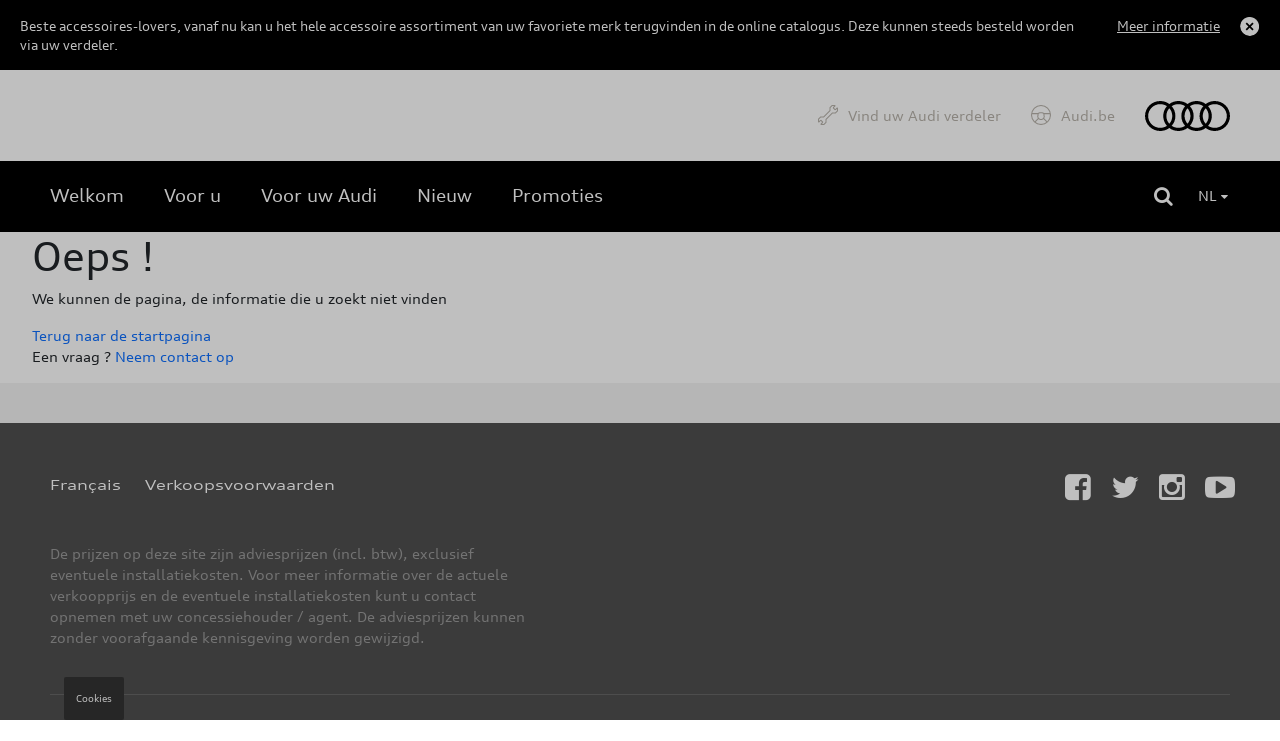

--- FILE ---
content_type: text/html
request_url: https://shop.audi.be/nl/t-shirts%20and%20polos/audi/audi%20polo-%20dames-%20wit/62d6a9884a7688320e865f62/zzq3131501101m
body_size: 5668
content:
<!DOCTYPE html>
<html lang="nl">
<head>
    <script type="text/javascript" src="//nexus.ensighten.com/dieteren/audi_prod/Bootstrap.js"></script>
    <title>Audi - Error</title>
    <link rel="shortcut icon" href="/Content/Images/audi/favicon.ico" type="image/x-icon"/>
        <link rel="canonical" href="https://shop.audi.be/nl/t-shirts and polos/audi/audi polo- dames- wit/62d6a9884a7688320e865f62/zzq3131501101m"/>
        <meta charset="utf-8">
    <meta http-equiv="X-UA-Compatible" content="IE=edge">
    <meta name="viewport" content="width=device-width, initial-scale=1, user-scalable=yes">
    <meta name="apple-mobile-web-app-capable" content="yes">
    <meta name="apple-touch-fullscreen" content="yes">
    <meta name="format-detection" content="telephone=no">
    <!--td {border: 1px solid #ccc;}br {mso-data-placement:same-cell;}--><!-- Google Tag Manager -->
    <style>
        .async-hide {
            opacity: 0 !important
        }
    </style>
    <script>
			(function (a, s, y, n, c, h, i, d, e) {
			s.className += ' ' + y; h.start = 1 * new Date;
				h.end = i = function () { s.className = s.className.replace(RegExp(' ?' + y), '') };
				(a[n] = a[n] || []).hide = h; setTimeout(function () { i(); h.end = null }, c); h.timeout = c;
			})(window, document.documentElement, 'async-hide', 'dataLayer', 4000,
				{ 'GTM-KLMHHXD': true });
			(function (w, d, s, l, i) {
			w[l] = w[l] || []; w[l].push({
				'gtm.start':
					new Date().getTime(), event: 'gtm.js'
			}); var f = d.getElementsByTagName(s)[0],
				j = d.createElement(s), dl = l != 'dataLayer' ? '&l=' + l : ''; j.async = true; j.src =
					'https://www.googletagmanager.com/gtm.js?id=' + i + dl; f.parentNode.insertBefore(j, f);
			})(window, document, 'script', 'dataLayer', 'GTM-KLMHHXD');
    </script>
    <!-- End Google Tag Manager -->
    <link rel="preload" href="/Content/fonts/FontAwesome/fontawesome-webfont.eot" as="font" />
<link rel="preload" href="/Content/fonts/FontAwesome/fontawesome-webfont.svg" as="font" />
<link rel="preload" href="/Content/fonts/FontAwesome/fontawesome-webfont.ttf" as="font" />
<link rel="preload" href="/Content/fonts/FontAwesome/fontawesome-webfont.woff" as="font" />
<link rel="preload" href="/Content/fonts/FontAwesome/FontAwesome.otf" as="font" />

<link rel="preload" href="/Scripts/vendors/jquery-3.7.0.min.js" as="script" />
<link rel="preload" href="https://kit.fontawesome.com/176df533be.js" as="script" />
<link rel="preload" href="/Content/css/audi.min.css" as="style" />
<link rel="preload" href="/Content/vendors/bootstrap.min.css" as="style" />


<link rel="preload" href="/Content/fonts/vw/vw-new/VWHeadWeb-Light.eot" as="font" />
<link rel="preload" href="/Content/fonts/vw/vw-new/VWHeadWeb-Light.woff" as="font" />
<link rel="preload" href="/Content/fonts/vw/vw-new/VWHeadWeb-Light.woff2" as="font" />
<link rel="preload" href="/Content/fonts/vw/vw-new/VWHeadWeb-Light.svg" as="font" />
<link rel="preload" href="/Content/fonts/vw/vw-new/VWHeadWeb-Light.ttf" as="font" />

<link rel="preload" href="/Content/fonts/audi/audiseb_-webfont.eot" as="font" />
<link rel="preload" href="/Content/fonts/audi/audiseb_-webfont.svg" as="font" />
<link rel="preload" href="/Content/fonts/audi/audiseb_-webfont.ttf" as="font" />
<link rel="preload" href="/Content/fonts/audi/audiseb_-webfont.woff" as="font" />
<link rel="preload" href="/Content/fonts/audi/auditype-bold.eot" as="font" />
<link rel="preload" href="/Content/fonts/audi/auditype-bold.otf" as="font" />
<link rel="preload" href="/Content/fonts/audi/auditype-bold.svg" as="font" />
<link rel="preload" href="/Content/fonts/audi/auditype-bold.ttf" as="font" />
<link rel="preload" href="/Content/fonts/audi/auditype-bold.woff" as="font" />
<link rel="preload" href="/Content/fonts/audi/AudiType-ExtendedBold.woff" as="font" />
<link rel="preload" href="/Content/fonts/audi/AudiType-ExtendedNormal.woff" as="font" />
<link rel="preload" href="/Content/fonts/audi/auditype-latin1.eot" as="font" />
<link rel="preload" href="/Content/fonts/audi/auditype-latin1.svg" as="font" />
<link rel="preload" href="/Content/fonts/audi/auditype-latin1.ttf" as="font" />
<link rel="preload" href="/Content/fonts/audi/auditype-latin1.woff" as="font" />
<link rel="preload" href="/Content/fonts/audi/auditype-latin2.eot" as="font" />
<link rel="preload" href="/Content/fonts/audi/auditype-latin2.svg" as="font" />
<link rel="preload" href="/Content/fonts/audi/auditype-latin2.ttf" as="font" />
<link rel="preload" href="/Content/fonts/audi/auditype-latin2.woff" as="font" />
<link rel="preload" href="/Content/fonts/audi/auditype-normal.eot" as="font" />
<link rel="preload" href="/Content/fonts/audi/auditype-normal.svg" as="font" />
<link rel="preload" href="/Content/fonts/audi/auditype-normal.ttf" as="font" />
<link rel="preload" href="/Content/fonts/audi/AudiTypeScreen-Bold.woff" as="font" />
<link rel="preload" href="/Content/fonts/audi/AudiTypeScreen-Bold.woff2" as="font" />
<link rel="preload" href="/Content/fonts/audi/AudiTypeScreen-Light.woff" as="font" />
<link rel="preload" href="/Content/fonts/audi/AudiTypeScreen-Light.woff2" as="font" />
<link rel="preload" href="/Content/fonts/audi/AudiTypeScreen-Normal.woff" as="font" />
<link rel="preload" href="/Content/fonts/audi/AudiTypeScreen-Normal.woff2" as="font" />


    <link href="/bundles/css/vendors?v=S3Cr_6FG-qDfD-WonXwG_aQQQiWUhorUyFrLSN7RbKo1" rel="stylesheet"/>

    <script src="https://kit.fontawesome.com/176df533be.js" crossorigin="anonymous"></script>
    
    <link href="/Content/css/audi.min.css" rel="stylesheet"/>
    
    
    <script src="/bundles/modernizr?v=h58EBqHT9LOBucJ0FBRsk6vlhYkeqkxfLy7UG-CQFnk1"></script>

    <script src="/bundles/jquery?v=zAu4AsUHgLyz0uypVQZgo3dViyEwYSGqPPLa9VXCB4g1"></script>

    <script src="/bundles/jqueryval?v=d9tWTBY0DakR0ZRcCVKdd18dONcSOVoWL27cqJXIroc1"></script>

    <script src="/bundles/smoothproducts?v=jz9fhjsDSiiwU1cA6XKbLzZk7lWQVnUq7OdP_Q2Y_es1"></script>

    <script src="https://cdn.jsdelivr.net/npm/@popperjs/core@2.11.6/dist/umd/popper.min.js" integrity="sha384-oBqDVmMz9ATKxIep9tiCxS/Z9fNfEXiDAYTujMAeBAsjFuCZSmKbSSUnQlmh/jp3" crossorigin="anonymous"></script>
    <script src="https://cdn.jsdelivr.net/npm/bootstrap@5.2.3/dist/js/bootstrap.min.js" integrity="sha384-cuYeSxntonz0PPNlHhBs68uyIAVpIIOZZ5JqeqvYYIcEL727kskC66kF92t6Xl2V" crossorigin="anonymous"></script>
</head>
<body data-tracking-event="page-impression" data-tracking-info="{&quot;pageName&quot;:&quot;&quot;,&quot;section&quot;:&quot;&quot;,&quot;subSectionOne&quot;:&quot;&quot;,&quot;subSectionTwo&quot;:&quot;&quot;,&quot;pageUrl&quot;:&quot;https://shop-audi.app.dieteren.be/nl/t-shirts%20and%20polos/audi/audi%20polo-%20dames-%20wit/62d6a9884a7688320e865f62/zzq3131501101m&quot;,&quot;pageFullUrl&quot;:&quot;https://shop-audi.app.dieteren.be/nl/t-shirts%20and%20polos/audi/audi%20polo-%20dames-%20wit/62d6a9884a7688320e865f62/zzq3131501101m&quot;,&quot;pageviewMode&quot;:&quot;national&quot;,&quot;pageType&quot;:&quot;&quot;,&quot;platform&quot;:&quot;eshop&quot;,&quot;brand&quot;:&quot;audi&quot;,&quot;language&quot;:&quot;nl&quot;,&quot;loginStatus&quot;:&quot;not logged in&quot;,&quot;previousPageName&quot;:&quot;&quot;,&quot;previousPageUrl&quot;:&quot;&quot;,&quot;previousPageFullUrl&quot;:&quot;&quot;,&quot;previousPageType&quot;:&quot;&quot;,&quot;previousPlatform&quot;:&quot;&quot;,&quot;previousBrand&quot;:&quot;&quot;,&quot;pageVersion&quot;:&quot;&quot;,&quot;author&quot;:&quot;vox teneo&quot;,&quot;initialReferrer&quot;:&quot;&quot;}">
    <!-- Google Tag Manager (noscript) -->
    <noscript><iframe src="https://www.googletagmanager.com/ns.html?id=GTM-KLMHHXD" height="0" width="0" style="display:none;visibility:hidden"></iframe></noscript>
    <!-- End Google Tag Manager (noscript) -->
    <input type="hidden" id="pageName" />
    <input type="hidden" id="mainSection" />
    <input type="hidden" id="pageType" />

    
<aside class='banner-deactivation hidden hidden-content'>
    <div>
        <div class='banner-deactivation-top'>
               <div class="banner-deactivation-top-text">
                 <p class='banner-deactivation-text'>
                    Beste accessoires-lovers, vanaf nu kan u het hele accessoire assortiment van uw favoriete merk terugvinden in de online catalogus. Deze kunnen steeds besteld worden via uw verdeler.
                 </p>
                 <button class='banner-deactivation-toggle' type='button'>Meer informatie</button>
               </div>
                <div class='banner-deactivation-top-actions'>
                    <button class='banner-deactivation-cross banner-deactivation-close' type='button' aria-describedby='close banner'></button>
                </div>
            </div>
            <div class='banner-deactivation-bottom'>
                <div class='separator'></div>
                <p>
                    Vroeger was het mogelijk om via de site te bestellen en uw bestelling thuis te laten bezorgen. Helaas is dit niet meer het geval. </br>
Heeft u nog een thuislevering lopen? <a href="/nl/question-wagen">Klik hier</a> om contact met ons op te nemen.</br>
Als u nog andere vragen heeft, aarzel dan niet om rechtstreeks contact op te nemen met uw verdeler.
                </p>
                <button class='banner-deactivation-close' type='button'>Sluiten</button>
            </div>
    </div>
</aside>

    
<header id="header">

    

<div class="navbar">
    <div class="navbar-header">
        <button class="navbar-toggler collapsed" type="button">
            <span class="sr-only">Toggle navigation</span>
            <i class="fa fa-navicon"></i>
        </button>
    </div>
    <nav class="bs-navbar-collapse header-navbar" id="___GET_Root_0496bedc-00bf-437c-8f8c-02f56e831710___GET_MobileNavBar_4681ec10-8663-4ae0-841b-141cc1e43c21">
    <div class="logo-mobile">
    <div class="navbar-header">
        <button class="navbar-toggler collapsed" type="button">
            <span class="sr-only">Toggle navigation</span>
            <i class="fa fa-times"></i>
        </button>
    </div>
    </div>
    <ul id="shop" class="nav navbar-nav">
        <li class="dropdown open-first">

	<a href="/nl/idee-wagen-accessoire" id="shoplink" class="dropdown-toggle active" data-bs-toggle="dropdown" role="button" aria-expanded="false">
		<i class="fa fa-angle-up"></i>
	</a>
    <ul class="dropdown-menu shop-child" role="menu" id="submenu">

	<li>
		<a href="/nl/idee-wagen-accessoire" class="">
			<i class="fa fa-angle-right">
			</i>
Welkom		</a>
	</li>
	<li>
		<a href="/nl/voor-u" class="">
			<i class="fa fa-angle-right">
			</i>
Voor u		</a>
	</li>
	<li>
		<a href="/nl/voor-uw-wagen" class="">
			<i class="fa fa-angle-right">
			</i>
Voor uw Audi		</a>
	</li>
	<li>
		<a href="/nl/nieuwigheid-wagen-accessoire" class="">
			<i class="fa fa-angle-right">
			</i>
Nieuw		</a>
	</li>
	<li>
		<a href="/nl/promoties" class="">
			<i class="fa fa-angle-right">
			</i>
Promoties		</a>
	</li>
    </ul>
        </li>
    </ul>
	<ul id="dealer" class="nav navbar-nav">
		<li>
				<a href="https://dealerlocator.audi.be/default.aspx?lang=nl" target="_blank">
Vind uw Audi verdeler	</a>

		</li>
	</ul>
	<ul id="brandHome" class="nav navbar-nav">
		<li>
				<a href="https://www.nl.audi.be/" target="_blank">
Audi.be	</a>

		</li>
	</ul>
    </nav>
    <div class="logo">
	<a href="/nl/idee-wagen-accessoire">
		<img src="/Content/images/audi/main-logo.svg" alt="Home" loading="lazy" width="85" height="30">
	</a>
    </div>

</div>


    
<div class="container-fluid" id="menu-container">
    <div class="row">
        <div id="contentright">
            <div class="container-fluid">
                <div>
                    <div class="containerright">
                        <div class="search-bar">
                            <input data-action="/nl/zoeken-wagen-accessoire" id="search" name="searchString" placeholder="Zoeken" type="search" value="" />
                            <button type="submit" id="btn-search"><i class="fa fa-search"></i></button>
                        </div>
                        <ul id="lang-selector">
                                <li>
                                    <a style="pointer-events: none;" class="current">NL <i class="fa fa-caret-down"></i></a>
                                    <ul>
                                        <li><a>FR </a></li>
                                    </ul>
                                </li>
                        </ul>
                        <div id="div_basket" class="basket">
                        </div>

                    </div>
                </div>
            </div>
        </div>
    </div>
</div>

</header>


    <div class="bgdarkpage"></div>

    <div id="main" role="main">
        



<div class="container error-page">
    <h1>Oeps !</h1>
    <p class="text-top">We kunnen de pagina, de informatie die u zoekt niet vinden</p>
    <a class="btn-xs-red" href="/nl/idee-wagen-accessoire">Terug naar de startpagina</a>
    <p class="text-bottom">Een vraag ? <a href="mailto:eshop@dieteren.be">Neem contact op</a></p>
</div>

        <button id="Message" data-bs-target="#myConfirmModal" type="button" class="choose-model btn-grey" data-bs-toggle="modal" style="display: none"></button>

        <div class="modal fade" id="myConfirmModal" tabindex="-1" role="dialog" aria-labelledby="myModalLabel" aria-hidden="true">
            <div class="modal-dialog">
                <div class="modal-content">
                    <div class="modal-header">
                        <button type="button" class="close" data-bs-dismiss="modal" aria-label="Close"><span aria-hidden="true">&times;</span></button>
                        <h4 class="modal-title" id="myModalLabel"><i class="fa fa-angle-right"></i>Title</h4>
                    </div>
                    <div id="modalBody" class="modal-body">

                        <p>In condimentum facilisis porta. Sed nec diam eu diam mattis.</p>
                    </div>
                </div>
            </div>
        </div>
    </div>

    


<input type="hidden" id="isOrderDesactivated" value="false" />
<input type="hidden" id="brandLabel" value="Audi" />
<input type="hidden" id="language" value="nl" />



<script type="text/javascript">

    $(document).ready(function () {
        var isOrderDesactivated = $("#isOrderDesactivated").val() === "true";
        var sessionKey = 'eshop_' + $("#language").val() + '_' + $("#brandLabel").val() + '_isOrderDesactivated';

        var isOrderDesactivatedSession = sessionStorage.getItem(sessionKey);
        if (isOrderDesactivatedSession) return;

        if (isOrderDesactivated) {
            $('.orderDesactivatedModal').modal('show');
        }

        $(".orderDesactivatedModal").click(function (event) {
            var container = $('.orderDesactivatedModal');
            if (container.is(event.target)) {
                sessionStorage.setItem(sessionKey, true);
            }
        });

        $(".orderDesactivatedModal button").click(function () {
            sessionStorage.setItem(sessionKey, true);
        });
    });

</script>

    
<footer id="footer" data-tracking-viewport-entered="false" data-tracking-viewport-event="contentblock-impression" data-tracking-info="{&quot;containerName&quot;:&quot;footer&quot;,&quot;containerPosition&quot;:&quot;4&quot;,&quot;containerVersion&quot;:&quot;&quot;}">
    <div class="container-fluid">
        <div class="row">
            <div class="container-footer">
                <div class="social-networks-wrapper row">
                    <div class="col-lg-8 col-md-8 col-xs-12">


                        <ul class="sitemap">
                                <li>
                                    <a href="/fr/t-shirts%20and%20polos/audi/audi%20polo-%20dames-%20wit/62d6a9884a7688320e865f62/zzq3131501101m">Fran&#231;ais</a>
                                </li>
                        </ul>
                        <ul class="sitemap">
                            <li><a href="/nl/conditionterm-salecondition-wagen-accessoire">Verkoopsvoorwaarden</a></li>
                        </ul>
                    </div>
                    <div class="col-lg-4 col-md-4 col-xs-12">
                        <ul class="social-networks desktop">
                            <li><a class="facebook" href="https://www.facebook.com/AudiBelgium" target="_blank" title="Facebook" data-tracking-event="button-click" data-tracking-info="{&quot;buttonType&quot;:&quot;social&quot;,&quot;buttonCategory&quot;:&quot;outbound-link&quot;,&quot;buttonName&quot;:&quot;to-facebook&quot;,&quot;buttonText&quot;:&quot;Facebook&quot;,&quot;buttonTarget&quot;:&quot;&quot;,&quot;buttonPosition&quot;:&quot;&quot;}"><i class="fa fa-facebook-square"></i></a></li>
                            <li><a class="twitter" href="https://twitter.com/AudiBEFR" target="_blank" title="Twitter" data-tracking-event="button-click" data-tracking-info="{&quot;buttonType&quot;:&quot;social&quot;,&quot;buttonCategory&quot;:&quot;outbound-link&quot;,&quot;buttonName&quot;:&quot;to-twitter&quot;,&quot;buttonText&quot;:&quot;Twitter&quot;,&quot;buttonTarget&quot;:&quot;&quot;,&quot;buttonPosition&quot;:&quot;&quot;}"><i class="fa fa-twitter"></i></a></li>
                            <li><a class="instagram" href="https://www.instagram.com/audibelgium/" target="_blank" title="Instagram" data-tracking-event="button-click" data-tracking-info="{&quot;buttonType&quot;:&quot;social&quot;,&quot;buttonCategory&quot;:&quot;outbound-link&quot;,&quot;buttonName&quot;:&quot;to-instagram&quot;,&quot;buttonText&quot;:&quot;Instagram&quot;,&quot;buttonTarget&quot;:&quot;&quot;,&quot;buttonPosition&quot;:&quot;&quot;}"><i class="fa fa-instagram"></i></a></li>
                            <li><a class="youtube" href="https://www.youtube.com/user/audibelgium" target="_blank" title="Youtube" data-tracking-event="button-click" data-tracking-info="{&quot;buttonType&quot;:&quot;social&quot;,&quot;buttonCategory&quot;:&quot;outbound-link&quot;,&quot;buttonName&quot;:&quot;to-youtube&quot;,&quot;buttonText&quot;:&quot;Youtube&quot;,&quot;buttonTarget&quot;:&quot;&quot;,&quot;buttonPosition&quot;:&quot;&quot;}"><i class="fa fa-youtube-play"></i></a></li>
                        </ul>
                    </div>
                </div>
                <div class="social-networks-wrapper row">
                    <div class="col-lg-5 col-md-5 col-xs-12 footer-info">
                        <p>
                            De prijzen op deze site zijn adviesprijzen (incl. btw), exclusief eventuele installatiekosten. Voor meer informatie over de actuele verkoopprijs en de eventuele installatiekosten kunt u contact opnemen met uw concessiehouder / agent. De adviesprijzen kunnen zonder voorafgaande kennisgeving worden gewijzigd.
                        </p>
                        <ul class="social-networks mobile">
                            <li><a class="facebook" href="https://www.facebook.com/AudiBelgium" target="_blank" title="Facebook" data-tracking-event="button-click" data-tracking-info="{&quot;buttonType&quot;:&quot;social&quot;,&quot;buttonCategory&quot;:&quot;outbound-link&quot;,&quot;buttonName&quot;:&quot;to-facebook&quot;,&quot;buttonText&quot;:&quot;Facebook&quot;,&quot;buttonTarget&quot;:&quot;&quot;,&quot;buttonPosition&quot;:&quot;&quot;}"><i class="fa fa-facebook-square"></i></a></li>
                            <li><a class="twitter" href="https://twitter.com/AudiBEFR" target="_blank" title="Twitter" data-tracking-event="button-click" data-tracking-info="{&quot;buttonType&quot;:&quot;social&quot;,&quot;buttonCategory&quot;:&quot;outbound-link&quot;,&quot;buttonName&quot;:&quot;to-twitter&quot;,&quot;buttonText&quot;:&quot;Twitter&quot;,&quot;buttonTarget&quot;:&quot;&quot;,&quot;buttonPosition&quot;:&quot;&quot;}"><i class="fa fa-twitter"></i></a></li>
                            <li><a class="instagram" href="https://www.instagram.com/audibelgium/" target="_blank" title="Instagram" data-tracking-event="button-click" data-tracking-info="{&quot;buttonType&quot;:&quot;social&quot;,&quot;buttonCategory&quot;:&quot;outbound-link&quot;,&quot;buttonName&quot;:&quot;to-instagram&quot;,&quot;buttonText&quot;:&quot;Instagram&quot;,&quot;buttonTarget&quot;:&quot;&quot;,&quot;buttonPosition&quot;:&quot;&quot;}"><i class="fa fa-instagram"></i></a></li>
                            <li><a class="youtube" href="https://www.youtube.com/user/audibelgium" target="_blank" title="Youtube" data-tracking-event="button-click" data-tracking-info="{&quot;buttonType&quot;:&quot;social&quot;,&quot;buttonCategory&quot;:&quot;outbound-link&quot;,&quot;buttonName&quot;:&quot;to-youtube&quot;,&quot;buttonText&quot;:&quot;Youtube&quot;,&quot;buttonTarget&quot;:&quot;&quot;,&quot;buttonPosition&quot;:&quot;&quot;}"><i class="fa fa-youtube-play"></i></a></li>
                        </ul>
                    </div>
                </div>
                <div class="footer-bottom">
                    <div class="row">
                        <div class="col-md-12 col-sm-12">
                            <ul class="footer-sitemap">
                                <li>
                                    <a href="/nl/legal-wagen-accessoire">Wettelijke bepalingen</a>
                                </li>
                                <li>
                                    <a href="https://www.dieteren.be/nl/Audi-cookie-policy" target="_blank">Cookie Policy</a>
                                </li>
                                <li>
                                    <a href="https://www.dieteren.be/media/1205/1809-information-notice-disa-final-nl.pdf" target="_blank">Privacybeleid</a>
                                </li>
                            </ul>
                        </div>
                    </div>

                    <div class="row">
                        <div class="col-md-12 col-sm-12 copyrigth">
                            <ul class="footer-sitemap">
                                <li>
                                    &copy 2025 D&#39;Ieteren Automotive SA/NV. Tous droits r&#233;serv&#233;s / Alle rechten voorbehouden.
                                </li>
                            </ul>
                        </div>
                    </div>
                </div>
            </div>

        </div>


    </div>
</footer>
    
    <script src="/bundles/gtm?v=RMxnmo-_usVhhWAHMe-mAwoCYsBFtK6GVmqTSXbtdPc1"></script>

    <script src="/bundles/main?v=xYuk2hOoLdD2mPybaR5gEWUOGH3_GOG81UgWSgHWEjY1"></script>



    <!-- For smoothproducts (image viewer) -->
    <script type="text/javascript">
        /* wait for images to load */
        $(window).on('load', function() {
            var $spw = $('.sp-wrap');
            if ($spw.length > 0)
                $('.sp-wrap').smoothproducts();
        });
    </script>
</body>
</html>


--- FILE ---
content_type: text/css
request_url: https://shop.audi.be/bundles/css/vendors?v=S3Cr_6FG-qDfD-WonXwG_aQQQiWUhorUyFrLSN7RbKo1
body_size: 43072
content:
/* Minification failed. Returning unminified contents.
(6,10): run-time error CSS1062: Expected semicolon or closing curly-brace, found '-'
(6,28): run-time error CSS1062: Expected semicolon or closing curly-brace, found '-'
(6,48): run-time error CSS1062: Expected semicolon or closing curly-brace, found '-'
(6,68): run-time error CSS1062: Expected semicolon or closing curly-brace, found '-'
(6,86): run-time error CSS1062: Expected semicolon or closing curly-brace, found '-'
(6,103): run-time error CSS1062: Expected semicolon or closing curly-brace, found '-'
(6,123): run-time error CSS1062: Expected semicolon or closing curly-brace, found '-'
(6,143): run-time error CSS1062: Expected semicolon or closing curly-brace, found '-'
(6,162): run-time error CSS1062: Expected semicolon or closing curly-brace, found '-'
(6,180): run-time error CSS1062: Expected semicolon or closing curly-brace, found '-'
(6,198): run-time error CSS1062: Expected semicolon or closing curly-brace, found '-'
(6,214): run-time error CSS1062: Expected semicolon or closing curly-brace, found '-'
(6,230): run-time error CSS1062: Expected semicolon or closing curly-brace, found '-'
(6,248): run-time error CSS1062: Expected semicolon or closing curly-brace, found '-'
(6,271): run-time error CSS1062: Expected semicolon or closing curly-brace, found '-'
(6,293): run-time error CSS1062: Expected semicolon or closing curly-brace, found '-'
(6,315): run-time error CSS1062: Expected semicolon or closing curly-brace, found '-'
(6,337): run-time error CSS1062: Expected semicolon or closing curly-brace, found '-'
(6,359): run-time error CSS1062: Expected semicolon or closing curly-brace, found '-'
(6,381): run-time error CSS1062: Expected semicolon or closing curly-brace, found '-'
(6,403): run-time error CSS1062: Expected semicolon or closing curly-brace, found '-'
(6,425): run-time error CSS1062: Expected semicolon or closing curly-brace, found '-'
(6,447): run-time error CSS1062: Expected semicolon or closing curly-brace, found '-'
(6,469): run-time error CSS1062: Expected semicolon or closing curly-brace, found '-'
(6,490): run-time error CSS1062: Expected semicolon or closing curly-brace, found '-'
(6,513): run-time error CSS1062: Expected semicolon or closing curly-brace, found '-'
(6,534): run-time error CSS1062: Expected semicolon or closing curly-brace, found '-'
(6,552): run-time error CSS1062: Expected semicolon or closing curly-brace, found '-'
(6,573): run-time error CSS1062: Expected semicolon or closing curly-brace, found '-'
(6,593): run-time error CSS1062: Expected semicolon or closing curly-brace, found '-'
(6,612): run-time error CSS1062: Expected semicolon or closing curly-brace, found '-'
(6,630): run-time error CSS1062: Expected semicolon or closing curly-brace, found '-'
(6,658): run-time error CSS1062: Expected semicolon or closing curly-brace, found '-'
(6,689): run-time error CSS1062: Expected semicolon or closing curly-brace, found '-'
(6,716): run-time error CSS1062: Expected semicolon or closing curly-brace, found '-'
(6,741): run-time error CSS1062: Expected semicolon or closing curly-brace, found '-'
(6,768): run-time error CSS1062: Expected semicolon or closing curly-brace, found '-'
(6,794): run-time error CSS1062: Expected semicolon or closing curly-brace, found '-'
(6,821): run-time error CSS1062: Expected semicolon or closing curly-brace, found '-'
(6,844): run-time error CSS1062: Expected semicolon or closing curly-brace, found '-'
(6,871): run-time error CSS1062: Expected semicolon or closing curly-brace, found '-'
(6,892): run-time error CSS1062: Expected semicolon or closing curly-brace, found '-'
(6,921): run-time error CSS1062: Expected semicolon or closing curly-brace, found '-'
(6,950): run-time error CSS1062: Expected semicolon or closing curly-brace, found '-'
(6,1151): run-time error CSS1062: Expected semicolon or closing curly-brace, found '-'
(6,1250): run-time error CSS1062: Expected semicolon or closing curly-brace, found '-'
(6,1339): run-time error CSS1062: Expected semicolon or closing curly-brace, found '-'
(6,1387): run-time error CSS1062: Expected semicolon or closing curly-brace, found '-'
(6,1412): run-time error CSS1062: Expected semicolon or closing curly-brace, found '-'
(6,1438): run-time error CSS1062: Expected semicolon or closing curly-brace, found '-'
(6,1464): run-time error CSS1062: Expected semicolon or closing curly-brace, found '-'
(6,1488): run-time error CSS1062: Expected semicolon or closing curly-brace, found '-'
(6,1506): run-time error CSS1062: Expected semicolon or closing curly-brace, found '-'
(6,1528): run-time error CSS1062: Expected semicolon or closing curly-brace, found '-'
(6,1552): run-time error CSS1062: Expected semicolon or closing curly-brace, found '-'
(6,1578): run-time error CSS1062: Expected semicolon or closing curly-brace, found '-'
(6,1629): run-time error CSS1062: Expected semicolon or closing curly-brace, found '-'
(6,1657): run-time error CSS1062: Expected semicolon or closing curly-brace, found '-'
(6,1687): run-time error CSS1062: Expected semicolon or closing curly-brace, found '-'
(6,1716): run-time error CSS1062: Expected semicolon or closing curly-brace, found '-'
(6,1743): run-time error CSS1062: Expected semicolon or closing curly-brace, found '-'
(6,1771): run-time error CSS1062: Expected semicolon or closing curly-brace, found '-'
(6,1801): run-time error CSS1062: Expected semicolon or closing curly-brace, found '-'
(6,1825): run-time error CSS1062: Expected semicolon or closing curly-brace, found '-'
(6,1855): run-time error CSS1062: Expected semicolon or closing curly-brace, found '-'
(6,1879): run-time error CSS1062: Expected semicolon or closing curly-brace, found '-'
(6,2053): run-time error CSS1039: Token not allowed after unary operator: '-bs-body-font-family'
(6,2090): run-time error CSS1039: Token not allowed after unary operator: '-bs-body-font-size'
(6,2127): run-time error CSS1039: Token not allowed after unary operator: '-bs-body-font-weight'
(6,2166): run-time error CSS1039: Token not allowed after unary operator: '-bs-body-line-height'
(6,2199): run-time error CSS1039: Token not allowed after unary operator: '-bs-body-color'
(6,2231): run-time error CSS1039: Token not allowed after unary operator: '-bs-body-text-align'
(6,2274): run-time error CSS1039: Token not allowed after unary operator: '-bs-body-bg'
(6,3502): run-time error CSS1039: Token not allowed after unary operator: '-bs-highlight-bg'
(6,3645): run-time error CSS1039: Token not allowed after unary operator: '-bs-link-color'
(6,3706): run-time error CSS1039: Token not allowed after unary operator: '-bs-link-hover-color'
(6,3858): run-time error CSS1039: Token not allowed after unary operator: '-bs-font-monospace'
(6,4065): run-time error CSS1039: Token not allowed after unary operator: '-bs-code-color'
(6,4180): run-time error CSS1039: Token not allowed after unary operator: '-bs-body-bg'
(6,4215): run-time error CSS1039: Token not allowed after unary operator: '-bs-body-color'
(6,7682): run-time error CSS1039: Token not allowed after unary operator: '-bs-border-color'
(6,7970): run-time error CSS1062: Expected semicolon or closing curly-brace, found '-'
(6,7991): run-time error CSS1062: Expected semicolon or closing curly-brace, found '-'
(6,8042): run-time error CSS1039: Token not allowed after unary operator: '-bs-gutter-x'
(6,8085): run-time error CSS1039: Token not allowed after unary operator: '-bs-gutter-x'
(6,8625): run-time error CSS1062: Expected semicolon or closing curly-brace, found '-'
(6,8646): run-time error CSS1062: Expected semicolon or closing curly-brace, found '-'
(6,8716): run-time error CSS1039: Token not allowed after unary operator: '-bs-gutter-y'
(6,8760): run-time error CSS1039: Token not allowed after unary operator: '-bs-gutter-x'
(6,8803): run-time error CSS1039: Token not allowed after unary operator: '-bs-gutter-x'
(6,8889): run-time error CSS1039: Token not allowed after unary operator: '-bs-gutter-x'
(6,8932): run-time error CSS1039: Token not allowed after unary operator: '-bs-gutter-x'
(6,8968): run-time error CSS1039: Token not allowed after unary operator: '-bs-gutter-y'
(6,10144): run-time error CSS1062: Expected semicolon or closing curly-brace, found '-'
(6,10171): run-time error CSS1062: Expected semicolon or closing curly-brace, found '-'
(6,10198): run-time error CSS1062: Expected semicolon or closing curly-brace, found '-'
(6,10231): run-time error CSS1062: Expected semicolon or closing curly-brace, found '-'
(6,10264): run-time error CSS1062: Expected semicolon or closing curly-brace, found '-'
(6,10296): run-time error CSS1062: Expected semicolon or closing curly-brace, found '-'
(6,10328): run-time error CSS1062: Expected semicolon or closing curly-brace, found '-'
(6,10358): run-time error CSS1062: Expected semicolon or closing curly-brace, found '-'
(6,10388): run-time error CSS1062: Expected semicolon or closing curly-brace, found '-'
(6,10420): run-time error CSS1062: Expected semicolon or closing curly-brace, found '-'
(6,10452): run-time error CSS1062: Expected semicolon or closing curly-brace, found '-'
(6,10482): run-time error CSS1062: Expected semicolon or closing curly-brace, found '-'
(6,11817): run-time error CSS1062: Expected semicolon or closing curly-brace, found '-'
(6,11850): run-time error CSS1062: Expected semicolon or closing curly-brace, found '-'
(6,11883): run-time error CSS1062: Expected semicolon or closing curly-brace, found '-'
(6,11922): run-time error CSS1062: Expected semicolon or closing curly-brace, found '-'
(6,11961): run-time error CSS1062: Expected semicolon or closing curly-brace, found '-'
(6,11999): run-time error CSS1062: Expected semicolon or closing curly-brace, found '-'
(6,12037): run-time error CSS1062: Expected semicolon or closing curly-brace, found '-'
(6,12073): run-time error CSS1062: Expected semicolon or closing curly-brace, found '-'
(6,12109): run-time error CSS1062: Expected semicolon or closing curly-brace, found '-'
(6,12147): run-time error CSS1062: Expected semicolon or closing curly-brace, found '-'
(6,12185): run-time error CSS1062: Expected semicolon or closing curly-brace, found '-'
(6,12221): run-time error CSS1062: Expected semicolon or closing curly-brace, found '-'
(6,13557): run-time error CSS1062: Expected semicolon or closing curly-brace, found '-'
(6,13590): run-time error CSS1062: Expected semicolon or closing curly-brace, found '-'
(6,13623): run-time error CSS1062: Expected semicolon or closing curly-brace, found '-'
(6,13662): run-time error CSS1062: Expected semicolon or closing curly-brace, found '-'
(6,13701): run-time error CSS1062: Expected semicolon or closing curly-brace, found '-'
(6,13739): run-time error CSS1062: Expected semicolon or closing curly-brace, found '-'
(6,13777): run-time error CSS1062: Expected semicolon or closing curly-brace, found '-'
(6,13813): run-time error CSS1062: Expected semicolon or closing curly-brace, found '-'
(6,13849): run-time error CSS1062: Expected semicolon or closing curly-brace, found '-'
(6,13887): run-time error CSS1062: Expected semicolon or closing curly-brace, found '-'
(6,13925): run-time error CSS1062: Expected semicolon or closing curly-brace, found '-'
(6,13961): run-time error CSS1062: Expected semicolon or closing curly-brace, found '-'
(6,15297): run-time error CSS1062: Expected semicolon or closing curly-brace, found '-'
(6,15330): run-time error CSS1062: Expected semicolon or closing curly-brace, found '-'
(6,15363): run-time error CSS1062: Expected semicolon or closing curly-brace, found '-'
(6,15402): run-time error CSS1062: Expected semicolon or closing curly-brace, found '-'
(6,15441): run-time error CSS1062: Expected semicolon or closing curly-brace, found '-'
(6,15479): run-time error CSS1062: Expected semicolon or closing curly-brace, found '-'
(6,15517): run-time error CSS1062: Expected semicolon or closing curly-brace, found '-'
(6,15553): run-time error CSS1062: Expected semicolon or closing curly-brace, found '-'
(6,15589): run-time error CSS1062: Expected semicolon or closing curly-brace, found '-'
(6,15627): run-time error CSS1062: Expected semicolon or closing curly-brace, found '-'
(6,15665): run-time error CSS1062: Expected semicolon or closing curly-brace, found '-'
(6,15701): run-time error CSS1062: Expected semicolon or closing curly-brace, found '-'
(6,17038): run-time error CSS1062: Expected semicolon or closing curly-brace, found '-'
(6,17071): run-time error CSS1062: Expected semicolon or closing curly-brace, found '-'
(6,17104): run-time error CSS1062: Expected semicolon or closing curly-brace, found '-'
(6,17143): run-time error CSS1062: Expected semicolon or closing curly-brace, found '-'
(6,17182): run-time error CSS1062: Expected semicolon or closing curly-brace, found '-'
(6,17220): run-time error CSS1062: Expected semicolon or closing curly-brace, found '-'
(6,17258): run-time error CSS1062: Expected semicolon or closing curly-brace, found '-'
(6,17294): run-time error CSS1062: Expected semicolon or closing curly-brace, found '-'
(6,17330): run-time error CSS1062: Expected semicolon or closing curly-brace, found '-'
(6,17368): run-time error CSS1062: Expected semicolon or closing curly-brace, found '-'
(6,17406): run-time error CSS1062: Expected semicolon or closing curly-brace, found '-'
(6,17442): run-time error CSS1062: Expected semicolon or closing curly-brace, found '-'
(6,18814): run-time error CSS1062: Expected semicolon or closing curly-brace, found '-'
(6,18849): run-time error CSS1062: Expected semicolon or closing curly-brace, found '-'
(6,18884): run-time error CSS1062: Expected semicolon or closing curly-brace, found '-'
(6,18925): run-time error CSS1062: Expected semicolon or closing curly-brace, found '-'
(6,18966): run-time error CSS1062: Expected semicolon or closing curly-brace, found '-'
(6,19006): run-time error CSS1062: Expected semicolon or closing curly-brace, found '-'
(6,19046): run-time error CSS1062: Expected semicolon or closing curly-brace, found '-'
(6,19084): run-time error CSS1062: Expected semicolon or closing curly-brace, found '-'
(6,19122): run-time error CSS1062: Expected semicolon or closing curly-brace, found '-'
(6,19162): run-time error CSS1062: Expected semicolon or closing curly-brace, found '-'
(6,19202): run-time error CSS1062: Expected semicolon or closing curly-brace, found '-'
(6,19240): run-time error CSS1062: Expected semicolon or closing curly-brace, found '-'
(6,19267): run-time error CSS1062: Expected semicolon or closing curly-brace, found '-'
(6,19305): run-time error CSS1062: Expected semicolon or closing curly-brace, found '-'
(6,19331): run-time error CSS1062: Expected semicolon or closing curly-brace, found '-'
(6,19378): run-time error CSS1062: Expected semicolon or closing curly-brace, found '-'
(6,19411): run-time error CSS1062: Expected semicolon or closing curly-brace, found '-'
(6,19457): run-time error CSS1062: Expected semicolon or closing curly-brace, found '-'
(6,19499): run-time error CSS1062: Expected semicolon or closing curly-brace, found '-'
(6,19544): run-time error CSS1062: Expected semicolon or closing curly-brace, found '-'
(6,19584): run-time error CSS1062: Expected semicolon or closing curly-brace, found '-'
(6,19628): run-time error CSS1062: Expected semicolon or closing curly-brace, found '-'
(6,19710): run-time error CSS1039: Token not allowed after unary operator: '-bs-table-color'
(6,19764): run-time error CSS1039: Token not allowed after unary operator: '-bs-table-border-color'
(6,19855): run-time error CSS1039: Token not allowed after unary operator: '-bs-table-bg'
(6,19928): run-time error CSS1039: Token not allowed after unary operator: '-bs-table-accent-bg'
(6,20416): run-time error CSS1062: Expected semicolon or closing curly-brace, found '-'
(6,20475): run-time error CSS1039: Token not allowed after unary operator: '-bs-table-striped-color'
(6,20555): run-time error CSS1062: Expected semicolon or closing curly-brace, found '-'
(6,20614): run-time error CSS1039: Token not allowed after unary operator: '-bs-table-striped-color'
(6,20653): run-time error CSS1062: Expected semicolon or closing curly-brace, found '-'
(6,20711): run-time error CSS1039: Token not allowed after unary operator: '-bs-table-active-color'
(6,20765): run-time error CSS1062: Expected semicolon or closing curly-brace, found '-'
(6,20822): run-time error CSS1039: Token not allowed after unary operator: '-bs-table-hover-color'
(6,20860): run-time error CSS1062: Expected semicolon or closing curly-brace, found '-'
(6,20882): run-time error CSS1062: Expected semicolon or closing curly-brace, found '-'
(6,20904): run-time error CSS1062: Expected semicolon or closing curly-brace, found '-'
(6,20936): run-time error CSS1062: Expected semicolon or closing curly-brace, found '-'
(6,20966): run-time error CSS1062: Expected semicolon or closing curly-brace, found '-'
(6,20996): run-time error CSS1062: Expected semicolon or closing curly-brace, found '-'
(6,21025): run-time error CSS1062: Expected semicolon or closing curly-brace, found '-'
(6,21054): run-time error CSS1062: Expected semicolon or closing curly-brace, found '-'
(6,21082): run-time error CSS1062: Expected semicolon or closing curly-brace, found '-'
(6,21121): run-time error CSS1039: Token not allowed after unary operator: '-bs-table-color'
(6,21156): run-time error CSS1039: Token not allowed after unary operator: '-bs-table-border-color'
(6,21197): run-time error CSS1062: Expected semicolon or closing curly-brace, found '-'
(6,21219): run-time error CSS1062: Expected semicolon or closing curly-brace, found '-'
(6,21241): run-time error CSS1062: Expected semicolon or closing curly-brace, found '-'
(6,21273): run-time error CSS1062: Expected semicolon or closing curly-brace, found '-'
(6,21303): run-time error CSS1062: Expected semicolon or closing curly-brace, found '-'
(6,21333): run-time error CSS1062: Expected semicolon or closing curly-brace, found '-'
(6,21362): run-time error CSS1062: Expected semicolon or closing curly-brace, found '-'
(6,21391): run-time error CSS1062: Expected semicolon or closing curly-brace, found '-'
(6,21419): run-time error CSS1062: Expected semicolon or closing curly-brace, found '-'
(6,21458): run-time error CSS1039: Token not allowed after unary operator: '-bs-table-color'
(6,21493): run-time error CSS1039: Token not allowed after unary operator: '-bs-table-border-color'
(6,21532): run-time error CSS1062: Expected semicolon or closing curly-brace, found '-'
(6,21554): run-time error CSS1062: Expected semicolon or closing curly-brace, found '-'
(6,21576): run-time error CSS1062: Expected semicolon or closing curly-brace, found '-'
(6,21608): run-time error CSS1062: Expected semicolon or closing curly-brace, found '-'
(6,21638): run-time error CSS1062: Expected semicolon or closing curly-brace, found '-'
(6,21668): run-time error CSS1062: Expected semicolon or closing curly-brace, found '-'
(6,21697): run-time error CSS1062: Expected semicolon or closing curly-brace, found '-'
(6,21726): run-time error CSS1062: Expected semicolon or closing curly-brace, found '-'
(6,21754): run-time error CSS1062: Expected semicolon or closing curly-brace, found '-'
(6,21793): run-time error CSS1039: Token not allowed after unary operator: '-bs-table-color'
(6,21828): run-time error CSS1039: Token not allowed after unary operator: '-bs-table-border-color'
(6,21864): run-time error CSS1062: Expected semicolon or closing curly-brace, found '-'
(6,21886): run-time error CSS1062: Expected semicolon or closing curly-brace, found '-'
(6,21908): run-time error CSS1062: Expected semicolon or closing curly-brace, found '-'
(6,21940): run-time error CSS1062: Expected semicolon or closing curly-brace, found '-'
(6,21970): run-time error CSS1062: Expected semicolon or closing curly-brace, found '-'
(6,22000): run-time error CSS1062: Expected semicolon or closing curly-brace, found '-'
(6,22029): run-time error CSS1062: Expected semicolon or closing curly-brace, found '-'
(6,22058): run-time error CSS1062: Expected semicolon or closing curly-brace, found '-'
(6,22086): run-time error CSS1062: Expected semicolon or closing curly-brace, found '-'
(6,22125): run-time error CSS1039: Token not allowed after unary operator: '-bs-table-color'
(6,22160): run-time error CSS1039: Token not allowed after unary operator: '-bs-table-border-color'
(6,22199): run-time error CSS1062: Expected semicolon or closing curly-brace, found '-'
(6,22221): run-time error CSS1062: Expected semicolon or closing curly-brace, found '-'
(6,22243): run-time error CSS1062: Expected semicolon or closing curly-brace, found '-'
(6,22275): run-time error CSS1062: Expected semicolon or closing curly-brace, found '-'
(6,22305): run-time error CSS1062: Expected semicolon or closing curly-brace, found '-'
(6,22335): run-time error CSS1062: Expected semicolon or closing curly-brace, found '-'
(6,22364): run-time error CSS1062: Expected semicolon or closing curly-brace, found '-'
(6,22393): run-time error CSS1062: Expected semicolon or closing curly-brace, found '-'
(6,22421): run-time error CSS1062: Expected semicolon or closing curly-brace, found '-'
(6,22460): run-time error CSS1039: Token not allowed after unary operator: '-bs-table-color'
(6,22495): run-time error CSS1039: Token not allowed after unary operator: '-bs-table-border-color'
(6,22533): run-time error CSS1062: Expected semicolon or closing curly-brace, found '-'
(6,22555): run-time error CSS1062: Expected semicolon or closing curly-brace, found '-'
(6,22577): run-time error CSS1062: Expected semicolon or closing curly-brace, found '-'
(6,22609): run-time error CSS1062: Expected semicolon or closing curly-brace, found '-'
(6,22639): run-time error CSS1062: Expected semicolon or closing curly-brace, found '-'
(6,22669): run-time error CSS1062: Expected semicolon or closing curly-brace, found '-'
(6,22698): run-time error CSS1062: Expected semicolon or closing curly-brace, found '-'
(6,22727): run-time error CSS1062: Expected semicolon or closing curly-brace, found '-'
(6,22755): run-time error CSS1062: Expected semicolon or closing curly-brace, found '-'
(6,22794): run-time error CSS1039: Token not allowed after unary operator: '-bs-table-color'
(6,22829): run-time error CSS1039: Token not allowed after unary operator: '-bs-table-border-color'
(6,22866): run-time error CSS1062: Expected semicolon or closing curly-brace, found '-'
(6,22888): run-time error CSS1062: Expected semicolon or closing curly-brace, found '-'
(6,22910): run-time error CSS1062: Expected semicolon or closing curly-brace, found '-'
(6,22942): run-time error CSS1062: Expected semicolon or closing curly-brace, found '-'
(6,22972): run-time error CSS1062: Expected semicolon or closing curly-brace, found '-'
(6,23002): run-time error CSS1062: Expected semicolon or closing curly-brace, found '-'
(6,23031): run-time error CSS1062: Expected semicolon or closing curly-brace, found '-'
(6,23060): run-time error CSS1062: Expected semicolon or closing curly-brace, found '-'
(6,23088): run-time error CSS1062: Expected semicolon or closing curly-brace, found '-'
(6,23127): run-time error CSS1039: Token not allowed after unary operator: '-bs-table-color'
(6,23162): run-time error CSS1039: Token not allowed after unary operator: '-bs-table-border-color'
(6,23198): run-time error CSS1062: Expected semicolon or closing curly-brace, found '-'
(6,23220): run-time error CSS1062: Expected semicolon or closing curly-brace, found '-'
(6,23242): run-time error CSS1062: Expected semicolon or closing curly-brace, found '-'
(6,23274): run-time error CSS1062: Expected semicolon or closing curly-brace, found '-'
(6,23304): run-time error CSS1062: Expected semicolon or closing curly-brace, found '-'
(6,23334): run-time error CSS1062: Expected semicolon or closing curly-brace, found '-'
(6,23363): run-time error CSS1062: Expected semicolon or closing curly-brace, found '-'
(6,23392): run-time error CSS1062: Expected semicolon or closing curly-brace, found '-'
(6,23420): run-time error CSS1062: Expected semicolon or closing curly-brace, found '-'
(6,23459): run-time error CSS1039: Token not allowed after unary operator: '-bs-table-color'
(6,23494): run-time error CSS1039: Token not allowed after unary operator: '-bs-table-border-color'
(6,46069): run-time error CSS1062: Expected semicolon or closing curly-brace, found '-'
(6,46096): run-time error CSS1062: Expected semicolon or closing curly-brace, found '-'
(6,46124): run-time error CSS1062: Expected semicolon or closing curly-brace, found '-'
(6,46147): run-time error CSS1062: Expected semicolon or closing curly-brace, found '-'
(6,46171): run-time error CSS1062: Expected semicolon or closing curly-brace, found '-'
(6,46196): run-time error CSS1062: Expected semicolon or closing curly-brace, found '-'
(6,46221): run-time error CSS1062: Expected semicolon or closing curly-brace, found '-'
(6,46244): run-time error CSS1062: Expected semicolon or closing curly-brace, found '-'
(6,46268): run-time error CSS1062: Expected semicolon or closing curly-brace, found '-'
(6,46294): run-time error CSS1062: Expected semicolon or closing curly-brace, found '-'
(6,46328): run-time error CSS1062: Expected semicolon or closing curly-brace, found '-'
(6,46360): run-time error CSS1062: Expected semicolon or closing curly-brace, found '-'
(6,46400): run-time error CSS1062: Expected semicolon or closing curly-brace, found '-'
(6,46491): run-time error CSS1062: Expected semicolon or closing curly-brace, found '-'
(6,46522): run-time error CSS1062: Expected semicolon or closing curly-brace, found '-'
(6,46637): run-time error CSS1039: Token not allowed after unary operator: '-bs-btn-padding-y'
(6,46661): run-time error CSS1039: Token not allowed after unary operator: '-bs-btn-padding-x'
(6,46697): run-time error CSS1039: Token not allowed after unary operator: '-bs-btn-font-family'
(6,46733): run-time error CSS1039: Token not allowed after unary operator: '-bs-btn-font-size'
(6,46769): run-time error CSS1039: Token not allowed after unary operator: '-bs-btn-font-weight'
(6,46807): run-time error CSS1039: Token not allowed after unary operator: '-bs-btn-line-height'
(6,46839): run-time error CSS1039: Token not allowed after unary operator: '-bs-btn-color'
(6,47006): run-time error CSS1039: Token not allowed after unary operator: '-bs-btn-border-width'
(6,47039): run-time error CSS1039: Token not allowed after unary operator: '-bs-btn-border-color'
(6,47080): run-time error CSS1039: Token not allowed after unary operator: '-bs-btn-border-radius'
(6,47125): run-time error CSS1039: Token not allowed after unary operator: '-bs-btn-bg'
(6,47346): run-time error CSS1039: Token not allowed after unary operator: '-bs-btn-hover-color'
(6,47389): run-time error CSS1039: Token not allowed after unary operator: '-bs-btn-hover-bg'
(6,47425): run-time error CSS1039: Token not allowed after unary operator: '-bs-btn-hover-border-color'
(6,47486): run-time error CSS1039: Token not allowed after unary operator: '-bs-btn-color'
(6,47523): run-time error CSS1039: Token not allowed after unary operator: '-bs-btn-bg'
(6,47553): run-time error CSS1039: Token not allowed after unary operator: '-bs-btn-border-color'
(6,47605): run-time error CSS1039: Token not allowed after unary operator: '-bs-btn-hover-color'
(6,47648): run-time error CSS1039: Token not allowed after unary operator: '-bs-btn-hover-bg'
(6,47684): run-time error CSS1039: Token not allowed after unary operator: '-bs-btn-hover-border-color'
(6,47738): run-time error CSS1039: Token not allowed after unary operator: '-bs-btn-focus-box-shadow'
(6,47812): run-time error CSS1039: Token not allowed after unary operator: '-bs-btn-hover-border-color'
(6,47866): run-time error CSS1039: Token not allowed after unary operator: '-bs-btn-focus-box-shadow'
(6,48002): run-time error CSS1039: Token not allowed after unary operator: '-bs-btn-active-color'
(6,48046): run-time error CSS1039: Token not allowed after unary operator: '-bs-btn-active-bg'
(6,48083): run-time error CSS1039: Token not allowed after unary operator: '-bs-btn-active-border-color'
(6,48297): run-time error CSS1039: Token not allowed after unary operator: '-bs-btn-focus-box-shadow'
(6,48385): run-time error CSS1039: Token not allowed after unary operator: '-bs-btn-disabled-color'
(6,48451): run-time error CSS1039: Token not allowed after unary operator: '-bs-btn-disabled-bg'
(6,48490): run-time error CSS1039: Token not allowed after unary operator: '-bs-btn-disabled-border-color'
(6,48534): run-time error CSS1039: Token not allowed after unary operator: '-bs-btn-disabled-opacity'
(6,48573): run-time error CSS1062: Expected semicolon or closing curly-brace, found '-'
(6,48593): run-time error CSS1062: Expected semicolon or closing curly-brace, found '-'
(6,48613): run-time error CSS1062: Expected semicolon or closing curly-brace, found '-'
(6,48643): run-time error CSS1062: Expected semicolon or closing curly-brace, found '-'
(6,48669): run-time error CSS1062: Expected semicolon or closing curly-brace, found '-'
(6,48695): run-time error CSS1062: Expected semicolon or closing curly-brace, found '-'
(6,48731): run-time error CSS1062: Expected semicolon or closing curly-brace, found '-'
(6,48768): run-time error CSS1062: Expected semicolon or closing curly-brace, found '-'
(6,48795): run-time error CSS1062: Expected semicolon or closing curly-brace, found '-'
(6,48822): run-time error CSS1062: Expected semicolon or closing curly-brace, found '-'
(6,48859): run-time error CSS1062: Expected semicolon or closing curly-brace, found '-'
(6,48919): run-time error CSS1062: Expected semicolon or closing curly-brace, found '-'
(6,48948): run-time error CSS1062: Expected semicolon or closing curly-brace, found '-'
(6,48977): run-time error CSS1062: Expected semicolon or closing curly-brace, found '-'
(6,49031): run-time error CSS1062: Expected semicolon or closing curly-brace, found '-'
(6,49051): run-time error CSS1062: Expected semicolon or closing curly-brace, found '-'
(6,49071): run-time error CSS1062: Expected semicolon or closing curly-brace, found '-'
(6,49101): run-time error CSS1062: Expected semicolon or closing curly-brace, found '-'
(6,49127): run-time error CSS1062: Expected semicolon or closing curly-brace, found '-'
(6,49153): run-time error CSS1062: Expected semicolon or closing curly-brace, found '-'
(6,49189): run-time error CSS1062: Expected semicolon or closing curly-brace, found '-'
(6,49227): run-time error CSS1062: Expected semicolon or closing curly-brace, found '-'
(6,49254): run-time error CSS1062: Expected semicolon or closing curly-brace, found '-'
(6,49281): run-time error CSS1062: Expected semicolon or closing curly-brace, found '-'
(6,49318): run-time error CSS1062: Expected semicolon or closing curly-brace, found '-'
(6,49378): run-time error CSS1062: Expected semicolon or closing curly-brace, found '-'
(6,49407): run-time error CSS1062: Expected semicolon or closing curly-brace, found '-'
(6,49436): run-time error CSS1062: Expected semicolon or closing curly-brace, found '-'
(6,49488): run-time error CSS1062: Expected semicolon or closing curly-brace, found '-'
(6,49508): run-time error CSS1062: Expected semicolon or closing curly-brace, found '-'
(6,49528): run-time error CSS1062: Expected semicolon or closing curly-brace, found '-'
(6,49558): run-time error CSS1062: Expected semicolon or closing curly-brace, found '-'
(6,49584): run-time error CSS1062: Expected semicolon or closing curly-brace, found '-'
(6,49610): run-time error CSS1062: Expected semicolon or closing curly-brace, found '-'
(6,49646): run-time error CSS1062: Expected semicolon or closing curly-brace, found '-'
(6,49683): run-time error CSS1062: Expected semicolon or closing curly-brace, found '-'
(6,49710): run-time error CSS1062: Expected semicolon or closing curly-brace, found '-'
(6,49737): run-time error CSS1062: Expected semicolon or closing curly-brace, found '-'
(6,49774): run-time error CSS1062: Expected semicolon or closing curly-brace, found '-'
(6,49834): run-time error CSS1062: Expected semicolon or closing curly-brace, found '-'
(6,49863): run-time error CSS1062: Expected semicolon or closing curly-brace, found '-'
(6,49892): run-time error CSS1062: Expected semicolon or closing curly-brace, found '-'
(6,49941): run-time error CSS1062: Expected semicolon or closing curly-brace, found '-'
(6,49961): run-time error CSS1062: Expected semicolon or closing curly-brace, found '-'
(6,49981): run-time error CSS1062: Expected semicolon or closing curly-brace, found '-'
(6,50011): run-time error CSS1062: Expected semicolon or closing curly-brace, found '-'
(6,50037): run-time error CSS1062: Expected semicolon or closing curly-brace, found '-'
(6,50063): run-time error CSS1062: Expected semicolon or closing curly-brace, found '-'
(6,50099): run-time error CSS1062: Expected semicolon or closing curly-brace, found '-'
(6,50136): run-time error CSS1062: Expected semicolon or closing curly-brace, found '-'
(6,50163): run-time error CSS1062: Expected semicolon or closing curly-brace, found '-'
(6,50190): run-time error CSS1062: Expected semicolon or closing curly-brace, found '-'
(6,50227): run-time error CSS1062: Expected semicolon or closing curly-brace, found '-'
(6,50287): run-time error CSS1062: Expected semicolon or closing curly-brace, found '-'
(6,50316): run-time error CSS1062: Expected semicolon or closing curly-brace, found '-'
(6,50345): run-time error CSS1062: Expected semicolon or closing curly-brace, found '-'
(6,50397): run-time error CSS1062: Expected semicolon or closing curly-brace, found '-'
(6,50417): run-time error CSS1062: Expected semicolon or closing curly-brace, found '-'
(6,50437): run-time error CSS1062: Expected semicolon or closing curly-brace, found '-'
(6,50467): run-time error CSS1062: Expected semicolon or closing curly-brace, found '-'
(6,50493): run-time error CSS1062: Expected semicolon or closing curly-brace, found '-'
(6,50519): run-time error CSS1062: Expected semicolon or closing curly-brace, found '-'
(6,50555): run-time error CSS1062: Expected semicolon or closing curly-brace, found '-'
(6,50591): run-time error CSS1062: Expected semicolon or closing curly-brace, found '-'
(6,50618): run-time error CSS1062: Expected semicolon or closing curly-brace, found '-'
(6,50645): run-time error CSS1062: Expected semicolon or closing curly-brace, found '-'
(6,50682): run-time error CSS1062: Expected semicolon or closing curly-brace, found '-'
(6,50742): run-time error CSS1062: Expected semicolon or closing curly-brace, found '-'
(6,50771): run-time error CSS1062: Expected semicolon or closing curly-brace, found '-'
(6,50800): run-time error CSS1062: Expected semicolon or closing curly-brace, found '-'
(6,50851): run-time error CSS1062: Expected semicolon or closing curly-brace, found '-'
(6,50871): run-time error CSS1062: Expected semicolon or closing curly-brace, found '-'
(6,50891): run-time error CSS1062: Expected semicolon or closing curly-brace, found '-'
(6,50921): run-time error CSS1062: Expected semicolon or closing curly-brace, found '-'
(6,50947): run-time error CSS1062: Expected semicolon or closing curly-brace, found '-'
(6,50973): run-time error CSS1062: Expected semicolon or closing curly-brace, found '-'
(6,51009): run-time error CSS1062: Expected semicolon or closing curly-brace, found '-'
(6,51045): run-time error CSS1062: Expected semicolon or closing curly-brace, found '-'
(6,51072): run-time error CSS1062: Expected semicolon or closing curly-brace, found '-'
(6,51099): run-time error CSS1062: Expected semicolon or closing curly-brace, found '-'
(6,51136): run-time error CSS1062: Expected semicolon or closing curly-brace, found '-'
(6,51196): run-time error CSS1062: Expected semicolon or closing curly-brace, found '-'
(6,51225): run-time error CSS1062: Expected semicolon or closing curly-brace, found '-'
(6,51254): run-time error CSS1062: Expected semicolon or closing curly-brace, found '-'
(6,51304): run-time error CSS1062: Expected semicolon or closing curly-brace, found '-'
(6,51324): run-time error CSS1062: Expected semicolon or closing curly-brace, found '-'
(6,51344): run-time error CSS1062: Expected semicolon or closing curly-brace, found '-'
(6,51374): run-time error CSS1062: Expected semicolon or closing curly-brace, found '-'
(6,51400): run-time error CSS1062: Expected semicolon or closing curly-brace, found '-'
(6,51426): run-time error CSS1062: Expected semicolon or closing curly-brace, found '-'
(6,51462): run-time error CSS1062: Expected semicolon or closing curly-brace, found '-'
(6,51500): run-time error CSS1062: Expected semicolon or closing curly-brace, found '-'
(6,51527): run-time error CSS1062: Expected semicolon or closing curly-brace, found '-'
(6,51554): run-time error CSS1062: Expected semicolon or closing curly-brace, found '-'
(6,51591): run-time error CSS1062: Expected semicolon or closing curly-brace, found '-'
(6,51651): run-time error CSS1062: Expected semicolon or closing curly-brace, found '-'
(6,51680): run-time error CSS1062: Expected semicolon or closing curly-brace, found '-'
(6,51709): run-time error CSS1062: Expected semicolon or closing curly-brace, found '-'
(6,51758): run-time error CSS1062: Expected semicolon or closing curly-brace, found '-'
(6,51778): run-time error CSS1062: Expected semicolon or closing curly-brace, found '-'
(6,51798): run-time error CSS1062: Expected semicolon or closing curly-brace, found '-'
(6,51828): run-time error CSS1062: Expected semicolon or closing curly-brace, found '-'
(6,51854): run-time error CSS1062: Expected semicolon or closing curly-brace, found '-'
(6,51880): run-time error CSS1062: Expected semicolon or closing curly-brace, found '-'
(6,51916): run-time error CSS1062: Expected semicolon or closing curly-brace, found '-'
(6,51951): run-time error CSS1062: Expected semicolon or closing curly-brace, found '-'
(6,51978): run-time error CSS1062: Expected semicolon or closing curly-brace, found '-'
(6,52005): run-time error CSS1062: Expected semicolon or closing curly-brace, found '-'
(6,52042): run-time error CSS1062: Expected semicolon or closing curly-brace, found '-'
(6,52102): run-time error CSS1062: Expected semicolon or closing curly-brace, found '-'
(6,52131): run-time error CSS1062: Expected semicolon or closing curly-brace, found '-'
(6,52160): run-time error CSS1062: Expected semicolon or closing curly-brace, found '-'
(6,52220): run-time error CSS1062: Expected semicolon or closing curly-brace, found '-'
(6,52243): run-time error CSS1062: Expected semicolon or closing curly-brace, found '-'
(6,52273): run-time error CSS1062: Expected semicolon or closing curly-brace, found '-'
(6,52299): run-time error CSS1062: Expected semicolon or closing curly-brace, found '-'
(6,52325): run-time error CSS1062: Expected semicolon or closing curly-brace, found '-'
(6,52361): run-time error CSS1062: Expected semicolon or closing curly-brace, found '-'
(6,52398): run-time error CSS1062: Expected semicolon or closing curly-brace, found '-'
(6,52425): run-time error CSS1062: Expected semicolon or closing curly-brace, found '-'
(6,52452): run-time error CSS1062: Expected semicolon or closing curly-brace, found '-'
(6,52489): run-time error CSS1062: Expected semicolon or closing curly-brace, found '-'
(6,52549): run-time error CSS1062: Expected semicolon or closing curly-brace, found '-'
(6,52581): run-time error CSS1062: Expected semicolon or closing curly-brace, found '-'
(6,52614): run-time error CSS1062: Expected semicolon or closing curly-brace, found '-'
(6,52653): run-time error CSS1062: Expected semicolon or closing curly-brace, found '-'
(6,52695): run-time error CSS1062: Expected semicolon or closing curly-brace, found '-'
(6,52718): run-time error CSS1062: Expected semicolon or closing curly-brace, found '-'
(6,52748): run-time error CSS1062: Expected semicolon or closing curly-brace, found '-'
(6,52774): run-time error CSS1062: Expected semicolon or closing curly-brace, found '-'
(6,52800): run-time error CSS1062: Expected semicolon or closing curly-brace, found '-'
(6,52836): run-time error CSS1062: Expected semicolon or closing curly-brace, found '-'
(6,52874): run-time error CSS1062: Expected semicolon or closing curly-brace, found '-'
(6,52901): run-time error CSS1062: Expected semicolon or closing curly-brace, found '-'
(6,52928): run-time error CSS1062: Expected semicolon or closing curly-brace, found '-'
(6,52965): run-time error CSS1062: Expected semicolon or closing curly-brace, found '-'
(6,53025): run-time error CSS1062: Expected semicolon or closing curly-brace, found '-'
(6,53057): run-time error CSS1062: Expected semicolon or closing curly-brace, found '-'
(6,53090): run-time error CSS1062: Expected semicolon or closing curly-brace, found '-'
(6,53129): run-time error CSS1062: Expected semicolon or closing curly-brace, found '-'
(6,53169): run-time error CSS1062: Expected semicolon or closing curly-brace, found '-'
(6,53192): run-time error CSS1062: Expected semicolon or closing curly-brace, found '-'
(6,53222): run-time error CSS1062: Expected semicolon or closing curly-brace, found '-'
(6,53248): run-time error CSS1062: Expected semicolon or closing curly-brace, found '-'
(6,53274): run-time error CSS1062: Expected semicolon or closing curly-brace, found '-'
(6,53310): run-time error CSS1062: Expected semicolon or closing curly-brace, found '-'
(6,53346): run-time error CSS1062: Expected semicolon or closing curly-brace, found '-'
(6,53373): run-time error CSS1062: Expected semicolon or closing curly-brace, found '-'
(6,53400): run-time error CSS1062: Expected semicolon or closing curly-brace, found '-'
(6,53437): run-time error CSS1062: Expected semicolon or closing curly-brace, found '-'
(6,53497): run-time error CSS1062: Expected semicolon or closing curly-brace, found '-'
(6,53529): run-time error CSS1062: Expected semicolon or closing curly-brace, found '-'
(6,53562): run-time error CSS1062: Expected semicolon or closing curly-brace, found '-'
(6,53601): run-time error CSS1062: Expected semicolon or closing curly-brace, found '-'
(6,53638): run-time error CSS1062: Expected semicolon or closing curly-brace, found '-'
(6,53661): run-time error CSS1062: Expected semicolon or closing curly-brace, found '-'
(6,53691): run-time error CSS1062: Expected semicolon or closing curly-brace, found '-'
(6,53717): run-time error CSS1062: Expected semicolon or closing curly-brace, found '-'
(6,53743): run-time error CSS1062: Expected semicolon or closing curly-brace, found '-'
(6,53779): run-time error CSS1062: Expected semicolon or closing curly-brace, found '-'
(6,53816): run-time error CSS1062: Expected semicolon or closing curly-brace, found '-'
(6,53843): run-time error CSS1062: Expected semicolon or closing curly-brace, found '-'
(6,53870): run-time error CSS1062: Expected semicolon or closing curly-brace, found '-'
(6,53907): run-time error CSS1062: Expected semicolon or closing curly-brace, found '-'
(6,53967): run-time error CSS1062: Expected semicolon or closing curly-brace, found '-'
(6,53999): run-time error CSS1062: Expected semicolon or closing curly-brace, found '-'
(6,54032): run-time error CSS1062: Expected semicolon or closing curly-brace, found '-'
(6,54071): run-time error CSS1062: Expected semicolon or closing curly-brace, found '-'
(6,54111): run-time error CSS1062: Expected semicolon or closing curly-brace, found '-'
(6,54134): run-time error CSS1062: Expected semicolon or closing curly-brace, found '-'
(6,54164): run-time error CSS1062: Expected semicolon or closing curly-brace, found '-'
(6,54190): run-time error CSS1062: Expected semicolon or closing curly-brace, found '-'
(6,54216): run-time error CSS1062: Expected semicolon or closing curly-brace, found '-'
(6,54252): run-time error CSS1062: Expected semicolon or closing curly-brace, found '-'
(6,54288): run-time error CSS1062: Expected semicolon or closing curly-brace, found '-'
(6,54315): run-time error CSS1062: Expected semicolon or closing curly-brace, found '-'
(6,54342): run-time error CSS1062: Expected semicolon or closing curly-brace, found '-'
(6,54379): run-time error CSS1062: Expected semicolon or closing curly-brace, found '-'
(6,54439): run-time error CSS1062: Expected semicolon or closing curly-brace, found '-'
(6,54471): run-time error CSS1062: Expected semicolon or closing curly-brace, found '-'
(6,54504): run-time error CSS1062: Expected semicolon or closing curly-brace, found '-'
(6,54543): run-time error CSS1062: Expected semicolon or closing curly-brace, found '-'
(6,54582): run-time error CSS1062: Expected semicolon or closing curly-brace, found '-'
(6,54605): run-time error CSS1062: Expected semicolon or closing curly-brace, found '-'
(6,54635): run-time error CSS1062: Expected semicolon or closing curly-brace, found '-'
(6,54661): run-time error CSS1062: Expected semicolon or closing curly-brace, found '-'
(6,54687): run-time error CSS1062: Expected semicolon or closing curly-brace, found '-'
(6,54723): run-time error CSS1062: Expected semicolon or closing curly-brace, found '-'
(6,54759): run-time error CSS1062: Expected semicolon or closing curly-brace, found '-'
(6,54786): run-time error CSS1062: Expected semicolon or closing curly-brace, found '-'
(6,54813): run-time error CSS1062: Expected semicolon or closing curly-brace, found '-'
(6,54850): run-time error CSS1062: Expected semicolon or closing curly-brace, found '-'
(6,54910): run-time error CSS1062: Expected semicolon or closing curly-brace, found '-'
(6,54942): run-time error CSS1062: Expected semicolon or closing curly-brace, found '-'
(6,54975): run-time error CSS1062: Expected semicolon or closing curly-brace, found '-'
(6,55014): run-time error CSS1062: Expected semicolon or closing curly-brace, found '-'
(6,55052): run-time error CSS1062: Expected semicolon or closing curly-brace, found '-'
(6,55075): run-time error CSS1062: Expected semicolon or closing curly-brace, found '-'
(6,55105): run-time error CSS1062: Expected semicolon or closing curly-brace, found '-'
(6,55131): run-time error CSS1062: Expected semicolon or closing curly-brace, found '-'
(6,55157): run-time error CSS1062: Expected semicolon or closing curly-brace, found '-'
(6,55193): run-time error CSS1062: Expected semicolon or closing curly-brace, found '-'
(6,55231): run-time error CSS1062: Expected semicolon or closing curly-brace, found '-'
(6,55258): run-time error CSS1062: Expected semicolon or closing curly-brace, found '-'
(6,55285): run-time error CSS1062: Expected semicolon or closing curly-brace, found '-'
(6,55322): run-time error CSS1062: Expected semicolon or closing curly-brace, found '-'
(6,55382): run-time error CSS1062: Expected semicolon or closing curly-brace, found '-'
(6,55414): run-time error CSS1062: Expected semicolon or closing curly-brace, found '-'
(6,55447): run-time error CSS1062: Expected semicolon or closing curly-brace, found '-'
(6,55486): run-time error CSS1062: Expected semicolon or closing curly-brace, found '-'
(6,55523): run-time error CSS1062: Expected semicolon or closing curly-brace, found '-'
(6,55546): run-time error CSS1062: Expected semicolon or closing curly-brace, found '-'
(6,55576): run-time error CSS1062: Expected semicolon or closing curly-brace, found '-'
(6,55602): run-time error CSS1062: Expected semicolon or closing curly-brace, found '-'
(6,55628): run-time error CSS1062: Expected semicolon or closing curly-brace, found '-'
(6,55664): run-time error CSS1062: Expected semicolon or closing curly-brace, found '-'
(6,55699): run-time error CSS1062: Expected semicolon or closing curly-brace, found '-'
(6,55726): run-time error CSS1062: Expected semicolon or closing curly-brace, found '-'
(6,55753): run-time error CSS1062: Expected semicolon or closing curly-brace, found '-'
(6,55790): run-time error CSS1062: Expected semicolon or closing curly-brace, found '-'
(6,55850): run-time error CSS1062: Expected semicolon or closing curly-brace, found '-'
(6,55882): run-time error CSS1062: Expected semicolon or closing curly-brace, found '-'
(6,55915): run-time error CSS1062: Expected semicolon or closing curly-brace, found '-'
(6,55954): run-time error CSS1062: Expected semicolon or closing curly-brace, found '-'
(6,55983): run-time error CSS1062: Expected semicolon or closing curly-brace, found '-'
(6,56008): run-time error CSS1062: Expected semicolon or closing curly-brace, found '-'
(6,56044): run-time error CSS1062: Expected semicolon or closing curly-brace, found '-'
(6,56068): run-time error CSS1062: Expected semicolon or closing curly-brace, found '-'
(6,56102): run-time error CSS1062: Expected semicolon or closing curly-brace, found '-'
(6,56150): run-time error CSS1062: Expected semicolon or closing curly-brace, found '-'
(6,56190): run-time error CSS1062: Expected semicolon or closing curly-brace, found '-'
(6,56239): run-time error CSS1062: Expected semicolon or closing curly-brace, found '-'
(6,56280): run-time error CSS1062: Expected semicolon or closing curly-brace, found '-'
(6,56312): run-time error CSS1062: Expected semicolon or closing curly-brace, found '-'
(6,56355): run-time error CSS1062: Expected semicolon or closing curly-brace, found '-'
(6,56380): run-time error CSS1062: Expected semicolon or closing curly-brace, found '-'
(6,56478): run-time error CSS1039: Token not allowed after unary operator: '-bs-btn-color'
(6,56520): run-time error CSS1039: Token not allowed after unary operator: '-bs-btn-hover-color'
(6,56568): run-time error CSS1062: Expected semicolon or closing curly-brace, found '-'
(6,56594): run-time error CSS1062: Expected semicolon or closing curly-brace, found '-'
(6,56618): run-time error CSS1062: Expected semicolon or closing curly-brace, found '-'
(6,56645): run-time error CSS1062: Expected semicolon or closing curly-brace, found '-'
(6,56702): run-time error CSS1062: Expected semicolon or closing curly-brace, found '-'
(6,56729): run-time error CSS1062: Expected semicolon or closing curly-brace, found '-'
(6,56755): run-time error CSS1062: Expected semicolon or closing curly-brace, found '-'
(6,56783): run-time error CSS1062: Expected semicolon or closing curly-brace, found '-'
(6,57663): run-time error CSS1062: Expected semicolon or closing curly-brace, found '-'
(6,57689): run-time error CSS1062: Expected semicolon or closing curly-brace, found '-'
(6,57719): run-time error CSS1062: Expected semicolon or closing curly-brace, found '-'
(6,57745): run-time error CSS1062: Expected semicolon or closing curly-brace, found '-'
(6,57776): run-time error CSS1062: Expected semicolon or closing curly-brace, found '-'
(6,57806): run-time error CSS1062: Expected semicolon or closing curly-brace, found '-'
(6,57835): run-time error CSS1062: Expected semicolon or closing curly-brace, found '-'
(6,57863): run-time error CSS1062: Expected semicolon or closing curly-brace, found '-'
(6,57885): run-time error CSS1062: Expected semicolon or closing curly-brace, found '-'
(6,57947): run-time error CSS1062: Expected semicolon or closing curly-brace, found '-'
(6,57984): run-time error CSS1062: Expected semicolon or closing curly-brace, found '-'
(6,58015): run-time error CSS1062: Expected semicolon or closing curly-brace, found '-'
(6,58070): run-time error CSS1062: Expected semicolon or closing curly-brace, found '-'
(6,58130): run-time error CSS1062: Expected semicolon or closing curly-brace, found '-'
(6,58168): run-time error CSS1062: Expected semicolon or closing curly-brace, found '-'
(6,58227): run-time error CSS1062: Expected semicolon or closing curly-brace, found '-'
(6,58260): run-time error CSS1062: Expected semicolon or closing curly-brace, found '-'
(6,58299): run-time error CSS1062: Expected semicolon or closing curly-brace, found '-'
(6,58335): run-time error CSS1062: Expected semicolon or closing curly-brace, found '-'
(6,58372): run-time error CSS1062: Expected semicolon or closing curly-brace, found '-'
(6,58409): run-time error CSS1062: Expected semicolon or closing curly-brace, found '-'
(6,58451): run-time error CSS1062: Expected semicolon or closing curly-brace, found '-'
(6,58485): run-time error CSS1062: Expected semicolon or closing curly-brace, found '-'
(6,58522): run-time error CSS1062: Expected semicolon or closing curly-brace, found '-'
(6,58557): run-time error CSS1062: Expected semicolon or closing curly-brace, found '-'
(6,58593): run-time error CSS1062: Expected semicolon or closing curly-brace, found '-'
(6,58662): run-time error CSS1039: Token not allowed after unary operator: '-bs-dropdown-zindex'
(6,58711): run-time error CSS1039: Token not allowed after unary operator: '-bs-dropdown-min-width'
(6,58748): run-time error CSS1039: Token not allowed after unary operator: '-bs-dropdown-padding-y'
(6,58777): run-time error CSS1039: Token not allowed after unary operator: '-bs-dropdown-padding-x'
(6,58825): run-time error CSS1039: Token not allowed after unary operator: '-bs-dropdown-font-size'
(6,58860): run-time error CSS1039: Token not allowed after unary operator: '-bs-dropdown-color'
(6,58934): run-time error CSS1039: Token not allowed after unary operator: '-bs-dropdown-bg'
(6,58991): run-time error CSS1039: Token not allowed after unary operator: '-bs-dropdown-border-width'
(6,59029): run-time error CSS1039: Token not allowed after unary operator: '-bs-dropdown-border-color'
(6,59075): run-time error CSS1039: Token not allowed after unary operator: '-bs-dropdown-border-radius'
(6,59166): run-time error CSS1039: Token not allowed after unary operator: '-bs-dropdown-spacer'
(6,59208): run-time error CSS1062: Expected semicolon or closing curly-brace, found '-'
(6,59302): run-time error CSS1062: Expected semicolon or closing curly-brace, found '-'
(6,59422): run-time error CSS1062: Expected semicolon or closing curly-brace, found '-'
(6,59522): run-time error CSS1062: Expected semicolon or closing curly-brace, found '-'
(6,59646): run-time error CSS1062: Expected semicolon or closing curly-brace, found '-'
(6,59746): run-time error CSS1062: Expected semicolon or closing curly-brace, found '-'
(6,59870): run-time error CSS1062: Expected semicolon or closing curly-brace, found '-'
(6,59970): run-time error CSS1062: Expected semicolon or closing curly-brace, found '-'
(6,60095): run-time error CSS1062: Expected semicolon or closing curly-brace, found '-'
(6,60195): run-time error CSS1062: Expected semicolon or closing curly-brace, found '-'
(6,60321): run-time error CSS1062: Expected semicolon or closing curly-brace, found '-'
(6,60423): run-time error CSS1062: Expected semicolon or closing curly-brace, found '-'
(6,60591): run-time error CSS1039: Token not allowed after unary operator: '-bs-dropdown-spacer'
(6,60975): run-time error CSS1039: Token not allowed after unary operator: '-bs-dropdown-spacer'
(6,61414): run-time error CSS1039: Token not allowed after unary operator: '-bs-dropdown-spacer'
(6,61943): run-time error CSS1039: Token not allowed after unary operator: '-bs-dropdown-divider-margin-y'
(6,62018): run-time error CSS1039: Token not allowed after unary operator: '-bs-dropdown-divider-bg'
(6,62106): run-time error CSS1039: Token not allowed after unary operator: '-bs-dropdown-item-padding-y'
(6,62140): run-time error CSS1039: Token not allowed after unary operator: '-bs-dropdown-item-padding-x'
(6,62207): run-time error CSS1039: Token not allowed after unary operator: '-bs-dropdown-link-color'
(6,62382): run-time error CSS1039: Token not allowed after unary operator: '-bs-dropdown-link-hover-color'
(6,62435): run-time error CSS1039: Token not allowed after unary operator: '-bs-dropdown-link-hover-bg'
(6,62518): run-time error CSS1039: Token not allowed after unary operator: '-bs-dropdown-link-active-color'
(6,62593): run-time error CSS1039: Token not allowed after unary operator: '-bs-dropdown-link-active-bg'
(6,62681): run-time error CSS1039: Token not allowed after unary operator: '-bs-dropdown-link-disabled-color'
(6,62842): run-time error CSS1039: Token not allowed after unary operator: '-bs-dropdown-header-padding-y'
(6,62878): run-time error CSS1039: Token not allowed after unary operator: '-bs-dropdown-header-padding-x'
(6,62954): run-time error CSS1039: Token not allowed after unary operator: '-bs-dropdown-header-color'
(6,63047): run-time error CSS1039: Token not allowed after unary operator: '-bs-dropdown-item-padding-y'
(6,63081): run-time error CSS1039: Token not allowed after unary operator: '-bs-dropdown-item-padding-x'
(6,63121): run-time error CSS1039: Token not allowed after unary operator: '-bs-dropdown-link-color'
(6,63166): run-time error CSS1062: Expected semicolon or closing curly-brace, found '-'
(6,63194): run-time error CSS1062: Expected semicolon or closing curly-brace, found '-'
(6,63219): run-time error CSS1062: Expected semicolon or closing curly-brace, found '-'
(6,63281): run-time error CSS1062: Expected semicolon or closing curly-brace, found '-'
(6,63308): run-time error CSS1062: Expected semicolon or closing curly-brace, found '-'
(6,63341): run-time error CSS1062: Expected semicolon or closing curly-brace, found '-'
(6,63377): run-time error CSS1062: Expected semicolon or closing curly-brace, found '-'
(6,63437): run-time error CSS1062: Expected semicolon or closing curly-brace, found '-'
(6,63491): run-time error CSS1062: Expected semicolon or closing curly-brace, found '-'
(6,63528): run-time error CSS1062: Expected semicolon or closing curly-brace, found '-'
(6,63565): run-time error CSS1062: Expected semicolon or closing curly-brace, found '-'
(6,63607): run-time error CSS1062: Expected semicolon or closing curly-brace, found '-'
(6,65845): run-time error CSS1062: Expected semicolon or closing curly-brace, found '-'
(6,65874): run-time error CSS1062: Expected semicolon or closing curly-brace, found '-'
(6,65905): run-time error CSS1062: Expected semicolon or closing curly-brace, found '-'
(6,65933): run-time error CSS1062: Expected semicolon or closing curly-brace, found '-'
(6,65974): run-time error CSS1062: Expected semicolon or closing curly-brace, found '-'
(6,66027): run-time error CSS1062: Expected semicolon or closing curly-brace, found '-'
(6,66176): run-time error CSS1039: Token not allowed after unary operator: '-bs-nav-link-padding-y'
(6,66205): run-time error CSS1039: Token not allowed after unary operator: '-bs-nav-link-padding-x'
(6,66244): run-time error CSS1039: Token not allowed after unary operator: '-bs-nav-link-font-size'
(6,66285): run-time error CSS1039: Token not allowed after unary operator: '-bs-nav-link-font-weight'
(6,66322): run-time error CSS1039: Token not allowed after unary operator: '-bs-nav-link-color'
(6,66570): run-time error CSS1039: Token not allowed after unary operator: '-bs-nav-link-hover-color'
(6,66626): run-time error CSS1039: Token not allowed after unary operator: '-bs-nav-link-disabled-color'
(6,66700): run-time error CSS1062: Expected semicolon or closing curly-brace, found '-'
(6,66731): run-time error CSS1062: Expected semicolon or closing curly-brace, found '-'
(6,66766): run-time error CSS1062: Expected semicolon or closing curly-brace, found '-'
(6,66803): run-time error CSS1062: Expected semicolon or closing curly-brace, found '-'
(6,66865): run-time error CSS1062: Expected semicolon or closing curly-brace, found '-'
(6,66905): run-time error CSS1062: Expected semicolon or closing curly-brace, found '-'
(6,66939): run-time error CSS1062: Expected semicolon or closing curly-brace, found '-'
(6,67018): run-time error CSS1039: Token not allowed after unary operator: '-bs-nav-tabs-border-width'
(6,67056): run-time error CSS1039: Token not allowed after unary operator: '-bs-nav-tabs-border-color'
(6,67132): run-time error CSS1039: Token not allowed after unary operator: '-bs-nav-tabs-border-width'
(6,67187): run-time error CSS1039: Token not allowed after unary operator: '-bs-nav-tabs-border-width'
(6,67260): run-time error CSS1039: Token not allowed after unary operator: '-bs-nav-tabs-border-radius'
(6,67317): run-time error CSS1039: Token not allowed after unary operator: '-bs-nav-tabs-border-radius'
(6,67433): run-time error CSS1039: Token not allowed after unary operator: '-bs-nav-tabs-link-hover-border-color'
(6,67540): run-time error CSS1039: Token not allowed after unary operator: '-bs-nav-link-disabled-color'
(6,67696): run-time error CSS1039: Token not allowed after unary operator: '-bs-nav-tabs-link-active-color'
(6,67750): run-time error CSS1039: Token not allowed after unary operator: '-bs-nav-tabs-link-active-bg'
(6,67797): run-time error CSS1039: Token not allowed after unary operator: '-bs-nav-tabs-link-active-border-color'
(6,67887): run-time error CSS1039: Token not allowed after unary operator: '-bs-nav-tabs-border-width'
(6,67977): run-time error CSS1062: Expected semicolon or closing curly-brace, found '-'
(6,68015): run-time error CSS1062: Expected semicolon or closing curly-brace, found '-'
(6,68053): run-time error CSS1062: Expected semicolon or closing curly-brace, found '-'
(6,68155): run-time error CSS1039: Token not allowed after unary operator: '-bs-nav-pills-border-radius'
(6,68225): run-time error CSS1039: Token not allowed after unary operator: '-bs-nav-link-disabled-color'
(6,68374): run-time error CSS1039: Token not allowed after unary operator: '-bs-nav-pills-link-active-color'
(6,68429): run-time error CSS1039: Token not allowed after unary operator: '-bs-nav-pills-link-active-bg'
(6,68779): run-time error CSS1062: Expected semicolon or closing curly-brace, found '-'
(6,68803): run-time error CSS1062: Expected semicolon or closing curly-brace, found '-'
(6,68832): run-time error CSS1062: Expected semicolon or closing curly-brace, found '-'
(6,68870): run-time error CSS1062: Expected semicolon or closing curly-brace, found '-'
(6,68913): run-time error CSS1062: Expected semicolon or closing curly-brace, found '-'
(6,68959): run-time error CSS1062: Expected semicolon or closing curly-brace, found '-'
(6,69003): run-time error CSS1062: Expected semicolon or closing curly-brace, found '-'
(6,69041): run-time error CSS1062: Expected semicolon or closing curly-brace, found '-'
(6,69075): run-time error CSS1062: Expected semicolon or closing curly-brace, found '-'
(6,69111): run-time error CSS1062: Expected semicolon or closing curly-brace, found '-'
(6,69154): run-time error CSS1062: Expected semicolon or closing curly-brace, found '-'
(6,69203): run-time error CSS1062: Expected semicolon or closing curly-brace, found '-'
(6,69241): run-time error CSS1062: Expected semicolon or closing curly-brace, found '-'
(6,69279): run-time error CSS1062: Expected semicolon or closing curly-brace, found '-'
(6,69317): run-time error CSS1062: Expected semicolon or closing curly-brace, found '-'
(6,69355): run-time error CSS1062: Expected semicolon or closing curly-brace, found '-'
(6,69619): run-time error CSS1062: Expected semicolon or closing curly-brace, found '-'
(6,69671): run-time error CSS1062: Expected semicolon or closing curly-brace, found '-'
(6,69714): run-time error CSS1062: Expected semicolon or closing curly-brace, found '-'
(6,69754): run-time error CSS1062: Expected semicolon or closing curly-brace, found '-'
(6,69922): run-time error CSS1039: Token not allowed after unary operator: '-bs-navbar-padding-y'
(6,69949): run-time error CSS1039: Token not allowed after unary operator: '-bs-navbar-padding-x'
(6,70237): run-time error CSS1039: Token not allowed after unary operator: '-bs-navbar-brand-padding-y'
(6,70285): run-time error CSS1039: Token not allowed after unary operator: '-bs-navbar-brand-padding-y'
(6,70331): run-time error CSS1039: Token not allowed after unary operator: '-bs-navbar-brand-margin-end'
(6,70375): run-time error CSS1039: Token not allowed after unary operator: '-bs-navbar-brand-font-size'
(6,70414): run-time error CSS1039: Token not allowed after unary operator: '-bs-navbar-brand-color'
(6,70529): run-time error CSS1039: Token not allowed after unary operator: '-bs-navbar-brand-hover-color'
(6,70571): run-time error CSS1062: Expected semicolon or closing curly-brace, found '-'
(6,70597): run-time error CSS1062: Expected semicolon or closing curly-brace, found '-'
(6,70628): run-time error CSS1062: Expected semicolon or closing curly-brace, found '-'
(6,70656): run-time error CSS1062: Expected semicolon or closing curly-brace, found '-'
(6,70699): run-time error CSS1062: Expected semicolon or closing curly-brace, found '-'
(6,70754): run-time error CSS1062: Expected semicolon or closing curly-brace, found '-'
(6,70965): run-time error CSS1039: Token not allowed after unary operator: '-bs-navbar-active-color'
(6,71096): run-time error CSS1039: Token not allowed after unary operator: '-bs-navbar-color'
(6,71182): run-time error CSS1039: Token not allowed after unary operator: '-bs-navbar-active-color'
(6,71300): run-time error CSS1039: Token not allowed after unary operator: '-bs-navbar-toggler-padding-y'
(6,71335): run-time error CSS1039: Token not allowed after unary operator: '-bs-navbar-toggler-padding-x'
(6,71380): run-time error CSS1039: Token not allowed after unary operator: '-bs-navbar-toggler-font-size'
(6,71435): run-time error CSS1039: Token not allowed after unary operator: '-bs-navbar-color'
(6,71494): run-time error CSS1039: Token not allowed after unary operator: '-bs-border-width'
(6,71523): run-time error CSS1039: Token not allowed after unary operator: '-bs-navbar-toggler-border-color'
(6,71575): run-time error CSS1039: Token not allowed after unary operator: '-bs-navbar-toggler-border-radius'
(6,71625): run-time error CSS1039: Token not allowed after unary operator: '-bs-navbar-toggler-transition'
(6,71846): run-time error CSS1039: Token not allowed after unary operator: '-bs-navbar-toggler-focus-width'
(6,71989): run-time error CSS1039: Token not allowed after unary operator: '-bs-navbar-toggler-icon-bg'
(6,72128): run-time error CSS1039: Token not allowed after unary operator: '-bs-scroll-height'
(6,72426): run-time error CSS1039: Token not allowed after unary operator: '-bs-navbar-nav-link-padding-x'
(6,72475): run-time error CSS1039: Token not allowed after unary operator: '-bs-navbar-nav-link-padding-x'
(6,73340): run-time error CSS1039: Token not allowed after unary operator: '-bs-navbar-nav-link-padding-x'
(6,73389): run-time error CSS1039: Token not allowed after unary operator: '-bs-navbar-nav-link-padding-x'
(6,74254): run-time error CSS1039: Token not allowed after unary operator: '-bs-navbar-nav-link-padding-x'
(6,74303): run-time error CSS1039: Token not allowed after unary operator: '-bs-navbar-nav-link-padding-x'
(6,75169): run-time error CSS1039: Token not allowed after unary operator: '-bs-navbar-nav-link-padding-x'
(6,75218): run-time error CSS1039: Token not allowed after unary operator: '-bs-navbar-nav-link-padding-x'
(6,76088): run-time error CSS1039: Token not allowed after unary operator: '-bs-navbar-nav-link-padding-x'
(6,76137): run-time error CSS1039: Token not allowed after unary operator: '-bs-navbar-nav-link-padding-x'
(6,76971): run-time error CSS1039: Token not allowed after unary operator: '-bs-navbar-nav-link-padding-x'
(6,77020): run-time error CSS1039: Token not allowed after unary operator: '-bs-navbar-nav-link-padding-x'
(6,77621): run-time error CSS1062: Expected semicolon or closing curly-brace, found '-'
(6,77665): run-time error CSS1062: Expected semicolon or closing curly-brace, found '-'
(6,77715): run-time error CSS1062: Expected semicolon or closing curly-brace, found '-'
(6,77768): run-time error CSS1062: Expected semicolon or closing curly-brace, found '-'
(6,77798): run-time error CSS1062: Expected semicolon or closing curly-brace, found '-'
(6,77827): run-time error CSS1062: Expected semicolon or closing curly-brace, found '-'
(6,77862): run-time error CSS1062: Expected semicolon or closing curly-brace, found '-'
(6,77920): run-time error CSS1062: Expected semicolon or closing curly-brace, found '-'
(6,78196): run-time error CSS1062: Expected semicolon or closing curly-brace, found '-'
(6,78220): run-time error CSS1062: Expected semicolon or closing curly-brace, found '-'
(6,78244): run-time error CSS1062: Expected semicolon or closing curly-brace, found '-'
(6,78276): run-time error CSS1062: Expected semicolon or closing curly-brace, found '-'
(6,78303): run-time error CSS1062: Expected semicolon or closing curly-brace, found '-'
(6,78361): run-time error CSS1062: Expected semicolon or closing curly-brace, found '-'
(6,78394): run-time error CSS1062: Expected semicolon or closing curly-brace, found '-'
(6,78417): run-time error CSS1062: Expected semicolon or closing curly-brace, found '-'
(6,78468): run-time error CSS1062: Expected semicolon or closing curly-brace, found '-'
(6,78499): run-time error CSS1062: Expected semicolon or closing curly-brace, found '-'
(6,78528): run-time error CSS1062: Expected semicolon or closing curly-brace, found '-'
(6,78565): run-time error CSS1062: Expected semicolon or closing curly-brace, found '-'
(6,78587): run-time error CSS1062: Expected semicolon or closing curly-brace, found '-'
(6,78606): run-time error CSS1062: Expected semicolon or closing curly-brace, found '-'
(6,78624): run-time error CSS1062: Expected semicolon or closing curly-brace, found '-'
(6,78642): run-time error CSS1062: Expected semicolon or closing curly-brace, found '-'
(6,78677): run-time error CSS1062: Expected semicolon or closing curly-brace, found '-'
(6,78785): run-time error CSS1039: Token not allowed after unary operator: '-bs-card-height'
(6,78845): run-time error CSS1039: Token not allowed after unary operator: '-bs-card-bg'
(6,78897): run-time error CSS1039: Token not allowed after unary operator: '-bs-card-border-width'
(6,78931): run-time error CSS1039: Token not allowed after unary operator: '-bs-card-border-color'
(6,78973): run-time error CSS1039: Token not allowed after unary operator: '-bs-card-border-radius'
(6,79171): run-time error CSS1039: Token not allowed after unary operator: '-bs-card-inner-border-radius'
(6,79230): run-time error CSS1039: Token not allowed after unary operator: '-bs-card-inner-border-radius'
(6,79343): run-time error CSS1039: Token not allowed after unary operator: '-bs-card-inner-border-radius'
(6,79404): run-time error CSS1039: Token not allowed after unary operator: '-bs-card-inner-border-radius'
(6,79547): run-time error CSS1039: Token not allowed after unary operator: '-bs-card-spacer-y'
(6,79571): run-time error CSS1039: Token not allowed after unary operator: '-bs-card-spacer-x'
(6,79601): run-time error CSS1039: Token not allowed after unary operator: '-bs-card-color'
(6,79648): run-time error CSS1039: Token not allowed after unary operator: '-bs-card-title-spacer-y'
(6,79715): run-time error CSS1039: Token not allowed after unary operator: '-bs-card-title-spacer-y'
(6,79834): run-time error CSS1039: Token not allowed after unary operator: '-bs-card-spacer-x'
(6,79879): run-time error CSS1039: Token not allowed after unary operator: '-bs-card-cap-padding-y'
(6,79908): run-time error CSS1039: Token not allowed after unary operator: '-bs-card-cap-padding-x'
(6,79959): run-time error CSS1039: Token not allowed after unary operator: '-bs-card-cap-color'
(6,80001): run-time error CSS1039: Token not allowed after unary operator: '-bs-card-cap-bg'
(6,80037): run-time error CSS1039: Token not allowed after unary operator: '-bs-card-border-width'
(6,80071): run-time error CSS1039: Token not allowed after unary operator: '-bs-card-border-color'
(6,80138): run-time error CSS1039: Token not allowed after unary operator: '-bs-card-inner-border-radius'
(6,80173): run-time error CSS1039: Token not allowed after unary operator: '-bs-card-inner-border-radius'
(6,80233): run-time error CSS1039: Token not allowed after unary operator: '-bs-card-cap-padding-y'
(6,80262): run-time error CSS1039: Token not allowed after unary operator: '-bs-card-cap-padding-x'
(6,80297): run-time error CSS1039: Token not allowed after unary operator: '-bs-card-cap-color'
(6,80339): run-time error CSS1039: Token not allowed after unary operator: '-bs-card-cap-bg'
(6,80372): run-time error CSS1039: Token not allowed after unary operator: '-bs-card-border-width'
(6,80406): run-time error CSS1039: Token not allowed after unary operator: '-bs-card-border-color'
(6,80476): run-time error CSS1039: Token not allowed after unary operator: '-bs-card-inner-border-radius'
(6,80511): run-time error CSS1039: Token not allowed after unary operator: '-bs-card-inner-border-radius'
(6,80588): run-time error CSS1039: Token not allowed after unary operator: '-bs-card-cap-padding-x'
(6,80642): run-time error CSS1039: Token not allowed after unary operator: '-bs-card-cap-padding-y'
(6,80695): run-time error CSS1039: Token not allowed after unary operator: '-bs-card-cap-padding-x'
(6,80793): run-time error CSS1039: Token not allowed after unary operator: '-bs-card-bg'
(6,80831): run-time error CSS1039: Token not allowed after unary operator: '-bs-card-bg'
(6,80892): run-time error CSS1039: Token not allowed after unary operator: '-bs-card-cap-padding-x'
(6,80945): run-time error CSS1039: Token not allowed after unary operator: '-bs-card-cap-padding-x'
(6,81049): run-time error CSS1039: Token not allowed after unary operator: '-bs-card-img-overlay-padding'
(6,81098): run-time error CSS1039: Token not allowed after unary operator: '-bs-card-inner-border-radius'
(6,81232): run-time error CSS1039: Token not allowed after unary operator: '-bs-card-inner-border-radius'
(6,81291): run-time error CSS1039: Token not allowed after unary operator: '-bs-card-inner-border-radius'
(6,81380): run-time error CSS1039: Token not allowed after unary operator: '-bs-card-inner-border-radius'
(6,81441): run-time error CSS1039: Token not allowed after unary operator: '-bs-card-inner-border-radius'
(6,81508): run-time error CSS1039: Token not allowed after unary operator: '-bs-card-group-margin'
(6,82395): run-time error CSS1062: Expected semicolon or closing curly-brace, found '-'
(6,82424): run-time error CSS1062: Expected semicolon or closing curly-brace, found '-'
(6,82447): run-time error CSS1062: Expected semicolon or closing curly-brace, found '-'
(6,82617): run-time error CSS1062: Expected semicolon or closing curly-brace, found '-'
(6,82668): run-time error CSS1062: Expected semicolon or closing curly-brace, found '-'
(6,82700): run-time error CSS1062: Expected semicolon or closing curly-brace, found '-'
(6,82738): run-time error CSS1062: Expected semicolon or closing curly-brace, found '-'
(6,82794): run-time error CSS1062: Expected semicolon or closing curly-brace, found '-'
(6,82831): run-time error CSS1062: Expected semicolon or closing curly-brace, found '-'
(6,82865): run-time error CSS1062: Expected semicolon or closing curly-brace, found '-'
(6,82898): run-time error CSS1062: Expected semicolon or closing curly-brace, found '-'
(6,82943): run-time error CSS1062: Expected semicolon or closing curly-brace, found '-'
(6,83239): run-time error CSS1062: Expected semicolon or closing curly-brace, found '-'
(6,83277): run-time error CSS1062: Expected semicolon or closing curly-brace, found '-'
(6,83327): run-time error CSS1062: Expected semicolon or closing curly-brace, found '-'
(6,83389): run-time error CSS1062: Expected semicolon or closing curly-brace, found '-'
(6,83692): run-time error CSS1062: Expected semicolon or closing curly-brace, found '-'
(6,83738): run-time error CSS1062: Expected semicolon or closing curly-brace, found '-'
(6,83813): run-time error CSS1062: Expected semicolon or closing curly-brace, found '-'
(6,83851): run-time error CSS1062: Expected semicolon or closing curly-brace, found '-'
(6,83886): run-time error CSS1062: Expected semicolon or closing curly-brace, found '-'
(6,83922): run-time error CSS1062: Expected semicolon or closing curly-brace, found '-'
(6,84047): run-time error CSS1039: Token not allowed after unary operator: '-bs-accordion-btn-padding-y'
(6,84081): run-time error CSS1039: Token not allowed after unary operator: '-bs-accordion-btn-padding-x'
(6,84136): run-time error CSS1039: Token not allowed after unary operator: '-bs-accordion-btn-color'
(6,84199): run-time error CSS1039: Token not allowed after unary operator: '-bs-accordion-btn-bg'
(6,84283): run-time error CSS1039: Token not allowed after unary operator: '-bs-accordion-transition'
(6,84428): run-time error CSS1039: Token not allowed after unary operator: '-bs-accordion-active-color'
(6,84478): run-time error CSS1039: Token not allowed after unary operator: '-bs-accordion-active-bg'
(6,84537): run-time error CSS1039: Token not allowed after unary operator: '-bs-accordion-border-width'
(6,84573): run-time error CSS1039: Token not allowed after unary operator: '-bs-accordion-border-color'
(6,84664): run-time error CSS1039: Token not allowed after unary operator: '-bs-accordion-btn-active-icon'
(6,84710): run-time error CSS1039: Token not allowed after unary operator: '-bs-accordion-btn-icon-transform'
(6,84794): run-time error CSS1039: Token not allowed after unary operator: '-bs-accordion-btn-icon-width'
(6,84836): run-time error CSS1039: Token not allowed after unary operator: '-bs-accordion-btn-icon-width'
(6,84916): run-time error CSS1039: Token not allowed after unary operator: '-bs-accordion-btn-icon'
(6,84989): run-time error CSS1039: Token not allowed after unary operator: '-bs-accordion-btn-icon-width'
(6,85035): run-time error CSS1039: Token not allowed after unary operator: '-bs-accordion-btn-icon-transition'
(6,85237): run-time error CSS1039: Token not allowed after unary operator: '-bs-accordion-btn-focus-border-color'
(6,85301): run-time error CSS1039: Token not allowed after unary operator: '-bs-accordion-btn-focus-box-shadow'
(6,85398): run-time error CSS1039: Token not allowed after unary operator: '-bs-accordion-color'
(6,85441): run-time error CSS1039: Token not allowed after unary operator: '-bs-accordion-bg'
(6,85471): run-time error CSS1039: Token not allowed after unary operator: '-bs-accordion-border-width'
(6,85510): run-time error CSS1039: Token not allowed after unary operator: '-bs-accordion-border-color'
(6,85596): run-time error CSS1039: Token not allowed after unary operator: '-bs-accordion-border-radius'
(6,85654): run-time error CSS1039: Token not allowed after unary operator: '-bs-accordion-border-radius'
(6,85759): run-time error CSS1039: Token not allowed after unary operator: '-bs-accordion-inner-border-radius'
(6,85823): run-time error CSS1039: Token not allowed after unary operator: '-bs-accordion-inner-border-radius'
(6,85968): run-time error CSS1039: Token not allowed after unary operator: '-bs-accordion-border-radius'
(6,86028): run-time error CSS1039: Token not allowed after unary operator: '-bs-accordion-border-radius'
(6,86146): run-time error CSS1039: Token not allowed after unary operator: '-bs-accordion-inner-border-radius'
(6,86212): run-time error CSS1039: Token not allowed after unary operator: '-bs-accordion-inner-border-radius'
(6,86328): run-time error CSS1039: Token not allowed after unary operator: '-bs-accordion-border-radius'
(6,86388): run-time error CSS1039: Token not allowed after unary operator: '-bs-accordion-border-radius'
(6,86446): run-time error CSS1039: Token not allowed after unary operator: '-bs-accordion-body-padding-y'
(6,86481): run-time error CSS1039: Token not allowed after unary operator: '-bs-accordion-body-padding-x'
(6,86899): run-time error CSS1062: Expected semicolon or closing curly-brace, found '-'
(6,86927): run-time error CSS1062: Expected semicolon or closing curly-brace, found '-'
(6,86955): run-time error CSS1062: Expected semicolon or closing curly-brace, found '-'
(6,86990): run-time error CSS1062: Expected semicolon or closing curly-brace, found '-'
(6,87011): run-time error CSS1062: Expected semicolon or closing curly-brace, found '-'
(6,87043): run-time error CSS1062: Expected semicolon or closing curly-brace, found '-'
(6,87081): run-time error CSS1062: Expected semicolon or closing curly-brace, found '-'
(6,87119): run-time error CSS1062: Expected semicolon or closing curly-brace, found '-'
(6,87202): run-time error CSS1039: Token not allowed after unary operator: '-bs-breadcrumb-padding-y'
(6,87233): run-time error CSS1039: Token not allowed after unary operator: '-bs-breadcrumb-padding-x'
(6,87278): run-time error CSS1039: Token not allowed after unary operator: '-bs-breadcrumb-margin-bottom'
(6,87323): run-time error CSS1039: Token not allowed after unary operator: '-bs-breadcrumb-font-size'
(6,87387): run-time error CSS1039: Token not allowed after unary operator: '-bs-breadcrumb-bg'
(6,87425): run-time error CSS1039: Token not allowed after unary operator: '-bs-breadcrumb-border-radius'
(6,87507): run-time error CSS1039: Token not allowed after unary operator: '-bs-breadcrumb-item-padding-x'
(6,87610): run-time error CSS1039: Token not allowed after unary operator: '-bs-breadcrumb-item-padding-x'
(6,87652): run-time error CSS1039: Token not allowed after unary operator: '-bs-breadcrumb-divider-color'
(6,87695): run-time error CSS1039: Token not allowed after unary operator: '-bs-breadcrumb-divider'
(6,87759): run-time error CSS1039: Token not allowed after unary operator: '-bs-breadcrumb-item-active-color'
(6,87805): run-time error CSS1062: Expected semicolon or closing curly-brace, found '-'
(6,87839): run-time error CSS1062: Expected semicolon or closing curly-brace, found '-'
(6,87874): run-time error CSS1062: Expected semicolon or closing curly-brace, found '-'
(6,87905): run-time error CSS1062: Expected semicolon or closing curly-brace, found '-'
(6,87948): run-time error CSS1062: Expected semicolon or closing curly-brace, found '-'
(6,87972): run-time error CSS1062: Expected semicolon or closing curly-brace, found '-'
(6,88005): run-time error CSS1062: Expected semicolon or closing curly-brace, found '-'
(6,88042): run-time error CSS1062: Expected semicolon or closing curly-brace, found '-'
(6,88081): run-time error CSS1062: Expected semicolon or closing curly-brace, found '-'
(6,88136): run-time error CSS1062: Expected semicolon or closing curly-brace, found '-'
(6,88169): run-time error CSS1062: Expected semicolon or closing curly-brace, found '-'
(6,88212): run-time error CSS1062: Expected semicolon or closing curly-brace, found '-'
(6,88267): run-time error CSS1062: Expected semicolon or closing curly-brace, found '-'
(6,88300): run-time error CSS1062: Expected semicolon or closing curly-brace, found '-'
(6,88372): run-time error CSS1062: Expected semicolon or closing curly-brace, found '-'
(6,88406): run-time error CSS1062: Expected semicolon or closing curly-brace, found '-'
(6,88440): run-time error CSS1062: Expected semicolon or closing curly-brace, found '-'
(6,88484): run-time error CSS1062: Expected semicolon or closing curly-brace, found '-'
(6,88523): run-time error CSS1062: Expected semicolon or closing curly-brace, found '-'
(6,88556): run-time error CSS1062: Expected semicolon or closing curly-brace, found '-'
(6,88702): run-time error CSS1039: Token not allowed after unary operator: '-bs-pagination-padding-y'
(6,88733): run-time error CSS1039: Token not allowed after unary operator: '-bs-pagination-padding-x'
(6,88774): run-time error CSS1039: Token not allowed after unary operator: '-bs-pagination-font-size'
(6,88811): run-time error CSS1039: Token not allowed after unary operator: '-bs-pagination-color'
(6,88876): run-time error CSS1039: Token not allowed after unary operator: '-bs-pagination-bg'
(6,88907): run-time error CSS1039: Token not allowed after unary operator: '-bs-pagination-border-width'
(6,88947): run-time error CSS1039: Token not allowed after unary operator: '-bs-pagination-border-color'
(6,89207): run-time error CSS1039: Token not allowed after unary operator: '-bs-pagination-hover-color'
(6,89257): run-time error CSS1039: Token not allowed after unary operator: '-bs-pagination-hover-bg'
(6,89300): run-time error CSS1039: Token not allowed after unary operator: '-bs-pagination-hover-border-color'
(6,89373): run-time error CSS1039: Token not allowed after unary operator: '-bs-pagination-focus-color'
(6,89423): run-time error CSS1039: Token not allowed after unary operator: '-bs-pagination-focus-bg'
(6,89474): run-time error CSS1039: Token not allowed after unary operator: '-bs-pagination-focus-box-shadow'
(6,89565): run-time error CSS1039: Token not allowed after unary operator: '-bs-pagination-active-color'
(6,89616): run-time error CSS1039: Token not allowed after unary operator: '-bs-pagination-active-bg'
(6,89660): run-time error CSS1039: Token not allowed after unary operator: '-bs-pagination-active-border-color'
(6,89748): run-time error CSS1039: Token not allowed after unary operator: '-bs-pagination-disabled-color'
(6,89821): run-time error CSS1039: Token not allowed after unary operator: '-bs-pagination-disabled-bg'
(6,89867): run-time error CSS1039: Token not allowed after unary operator: '-bs-pagination-disabled-border-color'
(6,90024): run-time error CSS1039: Token not allowed after unary operator: '-bs-pagination-border-radius'
(6,90085): run-time error CSS1039: Token not allowed after unary operator: '-bs-pagination-border-radius'
(6,90177): run-time error CSS1039: Token not allowed after unary operator: '-bs-pagination-border-radius'
(6,90239): run-time error CSS1039: Token not allowed after unary operator: '-bs-pagination-border-radius'
(6,90284): run-time error CSS1062: Expected semicolon or closing curly-brace, found '-'
(6,90317): run-time error CSS1062: Expected semicolon or closing curly-brace, found '-'
(6,90351): run-time error CSS1062: Expected semicolon or closing curly-brace, found '-'
(6,90385): run-time error CSS1062: Expected semicolon or closing curly-brace, found '-'
(6,90437): run-time error CSS1062: Expected semicolon or closing curly-brace, found '-'
(6,90470): run-time error CSS1062: Expected semicolon or closing curly-brace, found '-'
(6,90504): run-time error CSS1062: Expected semicolon or closing curly-brace, found '-'
(6,90539): run-time error CSS1062: Expected semicolon or closing curly-brace, found '-'
(6,90584): run-time error CSS1062: Expected semicolon or closing curly-brace, found '-'
(6,90612): run-time error CSS1062: Expected semicolon or closing curly-brace, found '-'
(6,90640): run-time error CSS1062: Expected semicolon or closing curly-brace, found '-'
(6,90668): run-time error CSS1062: Expected semicolon or closing curly-brace, found '-'
(6,90695): run-time error CSS1062: Expected semicolon or closing curly-brace, found '-'
(6,90717): run-time error CSS1062: Expected semicolon or closing curly-brace, found '-'
(6,90785): run-time error CSS1039: Token not allowed after unary operator: '-bs-badge-padding-y'
(6,90811): run-time error CSS1039: Token not allowed after unary operator: '-bs-badge-padding-x'
(6,90847): run-time error CSS1039: Token not allowed after unary operator: '-bs-badge-font-size'
(6,90885): run-time error CSS1039: Token not allowed after unary operator: '-bs-badge-font-weight'
(6,90933): run-time error CSS1039: Token not allowed after unary operator: '-bs-badge-color'
(6,91030): run-time error CSS1039: Token not allowed after unary operator: '-bs-badge-border-radius'
(6,91127): run-time error CSS1062: Expected semicolon or closing curly-brace, found '-'
(6,91153): run-time error CSS1062: Expected semicolon or closing curly-brace, found '-'
(6,91179): run-time error CSS1062: Expected semicolon or closing curly-brace, found '-'
(6,91205): run-time error CSS1062: Expected semicolon or closing curly-brace, found '-'
(6,91235): run-time error CSS1062: Expected semicolon or closing curly-brace, found '-'
(6,91260): run-time error CSS1062: Expected semicolon or closing curly-brace, found '-'
(6,91296): run-time error CSS1062: Expected semicolon or closing curly-brace, found '-'
(6,91353): run-time error CSS1062: Expected semicolon or closing curly-brace, found '-'
(6,91418): run-time error CSS1039: Token not allowed after unary operator: '-bs-alert-padding-y'
(6,91444): run-time error CSS1039: Token not allowed after unary operator: '-bs-alert-padding-x'
(6,91484): run-time error CSS1039: Token not allowed after unary operator: '-bs-alert-margin-bottom'
(6,91520): run-time error CSS1039: Token not allowed after unary operator: '-bs-alert-color'
(6,91559): run-time error CSS1039: Token not allowed after unary operator: '-bs-alert-bg'
(6,91585): run-time error CSS1039: Token not allowed after unary operator: '-bs-alert-border'
(6,91622): run-time error CSS1039: Token not allowed after unary operator: '-bs-alert-border-radius'
(6,91850): run-time error CSS1062: Expected semicolon or closing curly-brace, found '-'
(6,91875): run-time error CSS1062: Expected semicolon or closing curly-brace, found '-'
(6,91897): run-time error CSS1062: Expected semicolon or closing curly-brace, found '-'
(6,91987): run-time error CSS1062: Expected semicolon or closing curly-brace, found '-'
(6,92012): run-time error CSS1062: Expected semicolon or closing curly-brace, found '-'
(6,92034): run-time error CSS1062: Expected semicolon or closing curly-brace, found '-'
(6,92124): run-time error CSS1062: Expected semicolon or closing curly-brace, found '-'
(6,92149): run-time error CSS1062: Expected semicolon or closing curly-brace, found '-'
(6,92171): run-time error CSS1062: Expected semicolon or closing curly-brace, found '-'
(6,92256): run-time error CSS1062: Expected semicolon or closing curly-brace, found '-'
(6,92281): run-time error CSS1062: Expected semicolon or closing curly-brace, found '-'
(6,92303): run-time error CSS1062: Expected semicolon or closing curly-brace, found '-'
(6,92388): run-time error CSS1062: Expected semicolon or closing curly-brace, found '-'
(6,92413): run-time error CSS1062: Expected semicolon or closing curly-brace, found '-'
(6,92435): run-time error CSS1062: Expected semicolon or closing curly-brace, found '-'
(6,92522): run-time error CSS1062: Expected semicolon or closing curly-brace, found '-'
(6,92547): run-time error CSS1062: Expected semicolon or closing curly-brace, found '-'
(6,92569): run-time error CSS1062: Expected semicolon or closing curly-brace, found '-'
(6,92654): run-time error CSS1062: Expected semicolon or closing curly-brace, found '-'
(6,92679): run-time error CSS1062: Expected semicolon or closing curly-brace, found '-'
(6,92701): run-time error CSS1062: Expected semicolon or closing curly-brace, found '-'
(6,92784): run-time error CSS1062: Expected semicolon or closing curly-brace, found '-'
(6,92809): run-time error CSS1062: Expected semicolon or closing curly-brace, found '-'
(6,92831): run-time error CSS1062: Expected semicolon or closing curly-brace, found '-'
(6,92974): run-time error CSS1062: Expected semicolon or closing curly-brace, found '-'
(6,93000): run-time error CSS1062: Expected semicolon or closing curly-brace, found '-'
(6,93032): run-time error CSS1062: Expected semicolon or closing curly-brace, found '-'
(6,93057): run-time error CSS1062: Expected semicolon or closing curly-brace, found '-'
(6,93094): run-time error CSS1062: Expected semicolon or closing curly-brace, found '-'
(6,93156): run-time error CSS1062: Expected semicolon or closing curly-brace, found '-'
(6,93185): run-time error CSS1062: Expected semicolon or closing curly-brace, found '-'
(6,93214): run-time error CSS1062: Expected semicolon or closing curly-brace, found '-'
(6,93284): run-time error CSS1039: Token not allowed after unary operator: '-bs-progress-height'
(6,93336): run-time error CSS1039: Token not allowed after unary operator: '-bs-progress-font-size'
(6,93382): run-time error CSS1039: Token not allowed after unary operator: '-bs-progress-bg'
(6,93418): run-time error CSS1039: Token not allowed after unary operator: '-bs-progress-border-radius'
(6,93545): run-time error CSS1039: Token not allowed after unary operator: '-bs-progress-bar-color'
(6,93628): run-time error CSS1039: Token not allowed after unary operator: '-bs-progress-bar-bg'
(6,93665): run-time error CSS1039: Token not allowed after unary operator: '-bs-progress-bar-transition'
(6,93985): run-time error CSS1039: Token not allowed after unary operator: '-bs-progress-height'
(6,94011): run-time error CSS1039: Token not allowed after unary operator: '-bs-progress-height'
(6,94195): run-time error CSS1062: Expected semicolon or closing curly-brace, found '-'
(6,94225): run-time error CSS1062: Expected semicolon or closing curly-brace, found '-'
(6,94249): run-time error CSS1062: Expected semicolon or closing curly-brace, found '-'
(6,94299): run-time error CSS1062: Expected semicolon or closing curly-brace, found '-'
(6,94332): run-time error CSS1062: Expected semicolon or closing curly-brace, found '-'
(6,94371): run-time error CSS1062: Expected semicolon or closing curly-brace, found '-'
(6,94407): run-time error CSS1062: Expected semicolon or closing curly-brace, found '-'
(6,94445): run-time error CSS1062: Expected semicolon or closing curly-brace, found '-'
(6,94482): run-time error CSS1062: Expected semicolon or closing curly-brace, found '-'
(6,94525): run-time error CSS1062: Expected semicolon or closing curly-brace, found '-'
(6,94565): run-time error CSS1062: Expected semicolon or closing curly-brace, found '-'
(6,94609): run-time error CSS1062: Expected semicolon or closing curly-brace, found '-'
(6,94650): run-time error CSS1062: Expected semicolon or closing curly-brace, found '-'
(6,94689): run-time error CSS1062: Expected semicolon or closing curly-brace, found '-'
(6,94722): run-time error CSS1062: Expected semicolon or closing curly-brace, found '-'
(6,94756): run-time error CSS1062: Expected semicolon or closing curly-brace, found '-'
(6,94790): run-time error CSS1062: Expected semicolon or closing curly-brace, found '-'
(6,94919): run-time error CSS1039: Token not allowed after unary operator: '-bs-list-group-border-radius'
(6,95167): run-time error CSS1039: Token not allowed after unary operator: '-bs-list-group-action-color'
(6,95296): run-time error CSS1039: Token not allowed after unary operator: '-bs-list-group-action-hover-color'
(6,95374): run-time error CSS1039: Token not allowed after unary operator: '-bs-list-group-action-hover-bg'
(6,95448): run-time error CSS1039: Token not allowed after unary operator: '-bs-list-group-action-active-color'
(6,95506): run-time error CSS1039: Token not allowed after unary operator: '-bs-list-group-action-active-bg'
(6,95601): run-time error CSS1039: Token not allowed after unary operator: '-bs-list-group-item-padding-y'
(6,95637): run-time error CSS1039: Token not allowed after unary operator: '-bs-list-group-item-padding-x'
(6,95679): run-time error CSS1039: Token not allowed after unary operator: '-bs-list-group-color'
(6,95744): run-time error CSS1039: Token not allowed after unary operator: '-bs-list-group-bg'
(6,95775): run-time error CSS1039: Token not allowed after unary operator: '-bs-list-group-border-width'
(6,95815): run-time error CSS1039: Token not allowed after unary operator: '-bs-list-group-border-color'
(6,96096): run-time error CSS1039: Token not allowed after unary operator: '-bs-list-group-disabled-color'
(6,96169): run-time error CSS1039: Token not allowed after unary operator: '-bs-list-group-disabled-bg'
(6,96242): run-time error CSS1039: Token not allowed after unary operator: '-bs-list-group-active-color'
(6,96293): run-time error CSS1039: Token not allowed after unary operator: '-bs-list-group-active-bg'
(6,96337): run-time error CSS1039: Token not allowed after unary operator: '-bs-list-group-active-border-color'
(6,96493): run-time error CSS1039: Token not allowed after unary operator: '-bs-list-group-border-width'
(6,96545): run-time error CSS1039: Token not allowed after unary operator: '-bs-list-group-border-width'
(6,96716): run-time error CSS1039: Token not allowed after unary operator: '-bs-list-group-border-radius'
(6,96870): run-time error CSS1039: Token not allowed after unary operator: '-bs-list-group-border-radius'
(6,97067): run-time error CSS1039: Token not allowed after unary operator: '-bs-list-group-border-width'
(6,97207): run-time error CSS1039: Token not allowed after unary operator: '-bs-list-group-border-width'
(6,97260): run-time error CSS1039: Token not allowed after unary operator: '-bs-list-group-border-width'
(6,97462): run-time error CSS1039: Token not allowed after unary operator: '-bs-list-group-border-radius'
(6,97619): run-time error CSS1039: Token not allowed after unary operator: '-bs-list-group-border-radius'
(6,97822): run-time error CSS1039: Token not allowed after unary operator: '-bs-list-group-border-width'
(6,97965): run-time error CSS1039: Token not allowed after unary operator: '-bs-list-group-border-width'
(6,98018): run-time error CSS1039: Token not allowed after unary operator: '-bs-list-group-border-width'
(6,98221): run-time error CSS1039: Token not allowed after unary operator: '-bs-list-group-border-radius'
(6,98378): run-time error CSS1039: Token not allowed after unary operator: '-bs-list-group-border-radius'
(6,98581): run-time error CSS1039: Token not allowed after unary operator: '-bs-list-group-border-width'
(6,98724): run-time error CSS1039: Token not allowed after unary operator: '-bs-list-group-border-width'
(6,98777): run-time error CSS1039: Token not allowed after unary operator: '-bs-list-group-border-width'
(6,98980): run-time error CSS1039: Token not allowed after unary operator: '-bs-list-group-border-radius'
(6,99137): run-time error CSS1039: Token not allowed after unary operator: '-bs-list-group-border-radius'
(6,99340): run-time error CSS1039: Token not allowed after unary operator: '-bs-list-group-border-width'
(6,99483): run-time error CSS1039: Token not allowed after unary operator: '-bs-list-group-border-width'
(6,99536): run-time error CSS1039: Token not allowed after unary operator: '-bs-list-group-border-width'
(6,99740): run-time error CSS1039: Token not allowed after unary operator: '-bs-list-group-border-radius'
(6,99897): run-time error CSS1039: Token not allowed after unary operator: '-bs-list-group-border-radius'
(6,100100): run-time error CSS1039: Token not allowed after unary operator: '-bs-list-group-border-width'
(6,100243): run-time error CSS1039: Token not allowed after unary operator: '-bs-list-group-border-width'
(6,100296): run-time error CSS1039: Token not allowed after unary operator: '-bs-list-group-border-width'
(6,100502): run-time error CSS1039: Token not allowed after unary operator: '-bs-list-group-border-radius'
(6,100660): run-time error CSS1039: Token not allowed after unary operator: '-bs-list-group-border-radius'
(6,100865): run-time error CSS1039: Token not allowed after unary operator: '-bs-list-group-border-width'
(6,101009): run-time error CSS1039: Token not allowed after unary operator: '-bs-list-group-border-width'
(6,101062): run-time error CSS1039: Token not allowed after unary operator: '-bs-list-group-border-width'
(6,101183): run-time error CSS1039: Token not allowed after unary operator: '-bs-list-group-border-width'
(6,104688): run-time error CSS1062: Expected semicolon or closing curly-brace, found '-'
(6,104711): run-time error CSS1062: Expected semicolon or closing curly-brace, found '-'
(6,104740): run-time error CSS1062: Expected semicolon or closing curly-brace, found '-'
(6,104768): run-time error CSS1062: Expected semicolon or closing curly-brace, found '-'
(6,104794): run-time error CSS1062: Expected semicolon or closing curly-brace, found '-'
(6,104821): run-time error CSS1062: Expected semicolon or closing curly-brace, found '-'
(6,104851): run-time error CSS1062: Expected semicolon or closing curly-brace, found '-'
(6,104870): run-time error CSS1062: Expected semicolon or closing curly-brace, found '-'
(6,104910): run-time error CSS1062: Expected semicolon or closing curly-brace, found '-'
(6,104938): run-time error CSS1062: Expected semicolon or closing curly-brace, found '-'
(6,104997): run-time error CSS1062: Expected semicolon or closing curly-brace, found '-'
(6,105031): run-time error CSS1062: Expected semicolon or closing curly-brace, found '-'
(6,105087): run-time error CSS1062: Expected semicolon or closing curly-brace, found '-'
(6,105119): run-time error CSS1062: Expected semicolon or closing curly-brace, found '-'
(6,105166): run-time error CSS1062: Expected semicolon or closing curly-brace, found '-'
(6,105228): run-time error CSS1039: Token not allowed after unary operator: '-bs-toast-max-width'
(6,105279): run-time error CSS1039: Token not allowed after unary operator: '-bs-toast-font-size'
(6,105311): run-time error CSS1039: Token not allowed after unary operator: '-bs-toast-color'
(6,105370): run-time error CSS1039: Token not allowed after unary operator: '-bs-toast-bg'
(6,105424): run-time error CSS1039: Token not allowed after unary operator: '-bs-toast-border-width'
(6,105459): run-time error CSS1039: Token not allowed after unary operator: '-bs-toast-border-color'
(6,105499): run-time error CSS1039: Token not allowed after unary operator: '-bs-toast-box-shadow'
(6,105540): run-time error CSS1039: Token not allowed after unary operator: '-bs-toast-border-radius'
(6,105638): run-time error CSS1062: Expected semicolon or closing curly-brace, found '-'
(6,105692): run-time error CSS1039: Token not allowed after unary operator: '-bs-toast-zindex'
(6,105866): run-time error CSS1039: Token not allowed after unary operator: '-bs-toast-spacing'
(6,105944): run-time error CSS1039: Token not allowed after unary operator: '-bs-toast-padding-y'
(6,105970): run-time error CSS1039: Token not allowed after unary operator: '-bs-toast-padding-x'
(6,106002): run-time error CSS1039: Token not allowed after unary operator: '-bs-toast-header-color'
(6,106048): run-time error CSS1039: Token not allowed after unary operator: '-bs-toast-header-bg'
(6,106116): run-time error CSS1039: Token not allowed after unary operator: '-bs-toast-border-width'
(6,106151): run-time error CSS1039: Token not allowed after unary operator: '-bs-toast-header-border-color'
(6,106215): run-time error CSS1039: Token not allowed after unary operator: '-bs-toast-border-radius'
(6,106247): run-time error CSS1039: Token not allowed after unary operator: '-bs-toast-border-width'
(6,106306): run-time error CSS1039: Token not allowed after unary operator: '-bs-toast-border-radius'
(6,106338): run-time error CSS1039: Token not allowed after unary operator: '-bs-toast-border-width'
(6,106417): run-time error CSS1039: Token not allowed after unary operator: '-bs-toast-padding-x'
(6,106456): run-time error CSS1039: Token not allowed after unary operator: '-bs-toast-padding-x'
(6,106502): run-time error CSS1039: Token not allowed after unary operator: '-bs-toast-padding-x'
(6,106551): run-time error CSS1062: Expected semicolon or closing curly-brace, found '-'
(6,106574): run-time error CSS1062: Expected semicolon or closing curly-brace, found '-'
(6,106597): run-time error CSS1062: Expected semicolon or closing curly-brace, found '-'
(6,106621): run-time error CSS1062: Expected semicolon or closing curly-brace, found '-'
(6,106646): run-time error CSS1062: Expected semicolon or closing curly-brace, found '-'
(6,106665): run-time error CSS1062: Expected semicolon or closing curly-brace, found '-'
(6,106684): run-time error CSS1062: Expected semicolon or closing curly-brace, found '-'
(6,106743): run-time error CSS1062: Expected semicolon or closing curly-brace, found '-'
(6,106771): run-time error CSS1062: Expected semicolon or closing curly-brace, found '-'
(6,106803): run-time error CSS1062: Expected semicolon or closing curly-brace, found '-'
(6,106865): run-time error CSS1062: Expected semicolon or closing curly-brace, found '-'
(6,106915): run-time error CSS1062: Expected semicolon or closing curly-brace, found '-'
(6,106948): run-time error CSS1062: Expected semicolon or closing curly-brace, found '-'
(6,106981): run-time error CSS1062: Expected semicolon or closing curly-brace, found '-'
(6,107017): run-time error CSS1062: Expected semicolon or closing curly-brace, found '-'
(6,107071): run-time error CSS1062: Expected semicolon or closing curly-brace, found '-'
(6,107106): run-time error CSS1062: Expected semicolon or closing curly-brace, found '-'
(6,107139): run-time error CSS1062: Expected semicolon or closing curly-brace, found '-'
(6,107168): run-time error CSS1062: Expected semicolon or closing curly-brace, found '-'
(6,107191): run-time error CSS1062: Expected semicolon or closing curly-brace, found '-'
(6,107245): run-time error CSS1062: Expected semicolon or closing curly-brace, found '-'
(6,107321): run-time error CSS1039: Token not allowed after unary operator: '-bs-modal-zindex'
(6,107474): run-time error CSS1039: Token not allowed after unary operator: '-bs-modal-margin'
(6,107829): run-time error CSS1039: Token not allowed after unary operator: '-bs-modal-margin'
(6,108060): run-time error CSS1039: Token not allowed after unary operator: '-bs-modal-margin'
(6,108173): run-time error CSS1039: Token not allowed after unary operator: '-bs-modal-color'
(6,108232): run-time error CSS1039: Token not allowed after unary operator: '-bs-modal-bg'
(6,108286): run-time error CSS1039: Token not allowed after unary operator: '-bs-modal-border-width'
(6,108321): run-time error CSS1039: Token not allowed after unary operator: '-bs-modal-border-color'
(6,108364): run-time error CSS1039: Token not allowed after unary operator: '-bs-modal-border-radius'
(6,108415): run-time error CSS1062: Expected semicolon or closing curly-brace, found '-'
(6,108441): run-time error CSS1062: Expected semicolon or closing curly-brace, found '-'
(6,108463): run-time error CSS1062: Expected semicolon or closing curly-brace, found '-'
(6,108530): run-time error CSS1039: Token not allowed after unary operator: '-bs-backdrop-zindex'
(6,108598): run-time error CSS1039: Token not allowed after unary operator: '-bs-backdrop-bg'
(6,108680): run-time error CSS1039: Token not allowed after unary operator: '-bs-backdrop-opacity'
(6,108805): run-time error CSS1039: Token not allowed after unary operator: '-bs-modal-header-padding'
(6,108850): run-time error CSS1039: Token not allowed after unary operator: '-bs-modal-header-border-width'
(6,108892): run-time error CSS1039: Token not allowed after unary operator: '-bs-modal-header-border-color'
(6,108951): run-time error CSS1039: Token not allowed after unary operator: '-bs-modal-inner-border-radius'
(6,109011): run-time error CSS1039: Token not allowed after unary operator: '-bs-modal-inner-border-radius'
(6,109085): run-time error CSS1039: Token not allowed after unary operator: '-bs-modal-header-padding-y'
(6,109129): run-time error CSS1039: Token not allowed after unary operator: '-bs-modal-header-padding-x'
(6,109186): run-time error CSS1039: Token not allowed after unary operator: '-bs-modal-header-padding-y'
(6,109231): run-time error CSS1039: Token not allowed after unary operator: '-bs-modal-header-padding-x'
(6,109276): run-time error CSS1039: Token not allowed after unary operator: '-bs-modal-header-padding-y'
(6,109356): run-time error CSS1039: Token not allowed after unary operator: '-bs-modal-title-line-height'
(6,109442): run-time error CSS1039: Token not allowed after unary operator: '-bs-modal-padding'
(6,109579): run-time error CSS1039: Token not allowed after unary operator: '-bs-modal-padding'
(6,109605): run-time error CSS1039: Token not allowed after unary operator: '-bs-modal-footer-gap'
(6,109655): run-time error CSS1039: Token not allowed after unary operator: '-bs-modal-footer-bg'
(6,109692): run-time error CSS1039: Token not allowed after unary operator: '-bs-modal-footer-border-width'
(6,109734): run-time error CSS1039: Token not allowed after unary operator: '-bs-modal-footer-border-color'
(6,109797): run-time error CSS1039: Token not allowed after unary operator: '-bs-modal-inner-border-radius'
(6,109859): run-time error CSS1039: Token not allowed after unary operator: '-bs-modal-inner-border-radius'
(6,109923): run-time error CSS1039: Token not allowed after unary operator: '-bs-modal-footer-gap'
(6,109983): run-time error CSS1062: Expected semicolon or closing curly-brace, found '-'
(6,110009): run-time error CSS1062: Expected semicolon or closing curly-brace, found '-'
(6,110094): run-time error CSS1039: Token not allowed after unary operator: '-bs-modal-width'
(6,110156): run-time error CSS1062: Expected semicolon or closing curly-brace, found '-'
(6,110225): run-time error CSS1062: Expected semicolon or closing curly-brace, found '-'
(6,110285): run-time error CSS1062: Expected semicolon or closing curly-brace, found '-'
(6,112243): run-time error CSS1062: Expected semicolon or closing curly-brace, found '-'
(6,112268): run-time error CSS1062: Expected semicolon or closing curly-brace, found '-'
(6,112297): run-time error CSS1062: Expected semicolon or closing curly-brace, found '-'
(6,112327): run-time error CSS1062: Expected semicolon or closing curly-brace, found '-'
(6,112358): run-time error CSS1062: Expected semicolon or closing curly-brace, found '-'
(6,112380): run-time error CSS1062: Expected semicolon or closing curly-brace, found '-'
(6,112412): run-time error CSS1062: Expected semicolon or closing curly-brace, found '-'
(6,112436): run-time error CSS1062: Expected semicolon or closing curly-brace, found '-'
(6,112457): run-time error CSS1062: Expected semicolon or closing curly-brace, found '-'
(6,112493): run-time error CSS1062: Expected semicolon or closing curly-brace, found '-'
(6,112518): run-time error CSS1062: Expected semicolon or closing curly-brace, found '-'
(6,112550): run-time error CSS1062: Expected semicolon or closing curly-brace, found '-'
(6,112596): run-time error CSS1039: Token not allowed after unary operator: '-bs-tooltip-zindex'
(6,112643): run-time error CSS1039: Token not allowed after unary operator: '-bs-tooltip-arrow-height'
(6,112681): run-time error CSS1039: Token not allowed after unary operator: '-bs-tooltip-margin'
(6,112718): run-time error CSS1039: Token not allowed after unary operator: '-bs-font-sans-serif'
(6,112990): run-time error CSS1039: Token not allowed after unary operator: '-bs-tooltip-font-size'
(6,113071): run-time error CSS1039: Token not allowed after unary operator: '-bs-tooltip-opacity'
(6,113141): run-time error CSS1039: Token not allowed after unary operator: '-bs-tooltip-arrow-width'
(6,113178): run-time error CSS1039: Token not allowed after unary operator: '-bs-tooltip-arrow-height'
(6,113543): run-time error CSS1039: Token not allowed after unary operator: '-bs-tooltip-arrow-height'
(6,113579): run-time error CSS1039: Token not allowed after unary operator: '-bs-tooltip-arrow-width'
(6,113634): run-time error CSS1039: Token not allowed after unary operator: '-bs-tooltip-bg'
(6,113761): run-time error CSS1039: Token not allowed after unary operator: '-bs-tooltip-arrow-height'
(6,113799): run-time error CSS1039: Token not allowed after unary operator: '-bs-tooltip-arrow-width'
(6,113967): run-time error CSS1039: Token not allowed after unary operator: '-bs-tooltip-arrow-width'
(6,114003): run-time error CSS1039: Token not allowed after unary operator: '-bs-tooltip-arrow-height'
(6,114039): run-time error CSS1039: Token not allowed after unary operator: '-bs-tooltip-arrow-width'
(6,114096): run-time error CSS1039: Token not allowed after unary operator: '-bs-tooltip-bg'
(6,114365): run-time error CSS1039: Token not allowed after unary operator: '-bs-tooltip-arrow-width'
(6,114401): run-time error CSS1039: Token not allowed after unary operator: '-bs-tooltip-arrow-height'
(6,114452): run-time error CSS1039: Token not allowed after unary operator: '-bs-tooltip-bg'
(6,114581): run-time error CSS1039: Token not allowed after unary operator: '-bs-tooltip-arrow-height'
(6,114619): run-time error CSS1039: Token not allowed after unary operator: '-bs-tooltip-arrow-width'
(6,114787): run-time error CSS1039: Token not allowed after unary operator: '-bs-tooltip-arrow-width'
(6,114830): run-time error CSS1039: Token not allowed after unary operator: '-bs-tooltip-arrow-width'
(6,114866): run-time error CSS1039: Token not allowed after unary operator: '-bs-tooltip-arrow-height'
(6,114915): run-time error CSS1039: Token not allowed after unary operator: '-bs-tooltip-bg'
(6,114961): run-time error CSS1039: Token not allowed after unary operator: '-bs-tooltip-max-width'
(6,114997): run-time error CSS1039: Token not allowed after unary operator: '-bs-tooltip-padding-y'
(6,115025): run-time error CSS1039: Token not allowed after unary operator: '-bs-tooltip-padding-x'
(6,115059): run-time error CSS1039: Token not allowed after unary operator: '-bs-tooltip-color'
(6,115118): run-time error CSS1039: Token not allowed after unary operator: '-bs-tooltip-bg'
(6,115153): run-time error CSS1039: Token not allowed after unary operator: '-bs-tooltip-border-radius'
(6,115189): run-time error CSS1062: Expected semicolon or closing curly-brace, found '-'
(6,115214): run-time error CSS1062: Expected semicolon or closing curly-brace, found '-'
(6,115243): run-time error CSS1062: Expected semicolon or closing curly-brace, found '-'
(6,115275): run-time error CSS1062: Expected semicolon or closing curly-brace, found '-'
(6,115296): run-time error CSS1062: Expected semicolon or closing curly-brace, found '-'
(6,115326): run-time error CSS1062: Expected semicolon or closing curly-brace, found '-'
(6,115387): run-time error CSS1062: Expected semicolon or closing curly-brace, found '-'
(6,115421): run-time error CSS1062: Expected semicolon or closing curly-brace, found '-'
(6,115473): run-time error CSS1062: Expected semicolon or closing curly-brace, found '-'
(6,115531): run-time error CSS1062: Expected semicolon or closing curly-brace, found '-'
(6,115566): run-time error CSS1062: Expected semicolon or closing curly-brace, found '-'
(6,115603): run-time error CSS1062: Expected semicolon or closing curly-brace, found '-'
(6,115638): run-time error CSS1062: Expected semicolon or closing curly-brace, found '-'
(6,115666): run-time error CSS1062: Expected semicolon or closing curly-brace, found '-'
(6,115697): run-time error CSS1062: Expected semicolon or closing curly-brace, found '-'
(6,115730): run-time error CSS1062: Expected semicolon or closing curly-brace, found '-'
(6,115763): run-time error CSS1062: Expected semicolon or closing curly-brace, found '-'
(6,115795): run-time error CSS1062: Expected semicolon or closing curly-brace, found '-'
(6,115825): run-time error CSS1062: Expected semicolon or closing curly-brace, found '-'
(6,115858): run-time error CSS1062: Expected semicolon or closing curly-brace, found '-'
(6,115928): run-time error CSS1039: Token not allowed after unary operator: '-bs-popover-zindex'
(6,115977): run-time error CSS1039: Token not allowed after unary operator: '-bs-popover-max-width'
(6,116017): run-time error CSS1039: Token not allowed after unary operator: '-bs-font-sans-serif'
(6,116289): run-time error CSS1039: Token not allowed after unary operator: '-bs-popover-font-size'
(6,116355): run-time error CSS1039: Token not allowed after unary operator: '-bs-popover-bg'
(6,116411): run-time error CSS1039: Token not allowed after unary operator: '-bs-popover-border-width'
(6,116448): run-time error CSS1039: Token not allowed after unary operator: '-bs-popover-border-color'
(6,116493): run-time error CSS1039: Token not allowed after unary operator: '-bs-popover-border-radius'
(6,116569): run-time error CSS1039: Token not allowed after unary operator: '-bs-popover-arrow-width'
(6,116606): run-time error CSS1039: Token not allowed after unary operator: '-bs-popover-arrow-height'
(6,116911): run-time error CSS1039: Token not allowed after unary operator: '-bs-popover-arrow-height'
(6,116945): run-time error CSS1039: Token not allowed after unary operator: '-bs-popover-border-width'
(6,117202): run-time error CSS1039: Token not allowed after unary operator: '-bs-popover-arrow-height'
(6,117238): run-time error CSS1039: Token not allowed after unary operator: '-bs-popover-arrow-width'
(6,117409): run-time error CSS1039: Token not allowed after unary operator: '-bs-popover-arrow-border'
(6,117552): run-time error CSS1039: Token not allowed after unary operator: '-bs-popover-border-width'
(6,117600): run-time error CSS1039: Token not allowed after unary operator: '-bs-popover-bg'
(6,117730): run-time error CSS1039: Token not allowed after unary operator: '-bs-popover-arrow-height'
(6,117764): run-time error CSS1039: Token not allowed after unary operator: '-bs-popover-border-width'
(6,117802): run-time error CSS1039: Token not allowed after unary operator: '-bs-popover-arrow-height'
(6,117840): run-time error CSS1039: Token not allowed after unary operator: '-bs-popover-arrow-width'
(6,118104): run-time error CSS1039: Token not allowed after unary operator: '-bs-popover-arrow-width'
(6,118140): run-time error CSS1039: Token not allowed after unary operator: '-bs-popover-arrow-height'
(6,118176): run-time error CSS1039: Token not allowed after unary operator: '-bs-popover-arrow-width'
(6,118349): run-time error CSS1039: Token not allowed after unary operator: '-bs-popover-arrow-border'
(6,118492): run-time error CSS1039: Token not allowed after unary operator: '-bs-popover-border-width'
(6,118542): run-time error CSS1039: Token not allowed after unary operator: '-bs-popover-bg'
(6,118675): run-time error CSS1039: Token not allowed after unary operator: '-bs-popover-arrow-height'
(6,118709): run-time error CSS1039: Token not allowed after unary operator: '-bs-popover-border-width'
(6,118985): run-time error CSS1039: Token not allowed after unary operator: '-bs-popover-arrow-width'
(6,119021): run-time error CSS1039: Token not allowed after unary operator: '-bs-popover-arrow-height'
(6,119191): run-time error CSS1039: Token not allowed after unary operator: '-bs-popover-arrow-border'
(6,119337): run-time error CSS1039: Token not allowed after unary operator: '-bs-popover-border-width'
(6,119388): run-time error CSS1039: Token not allowed after unary operator: '-bs-popover-bg'
(6,119577): run-time error CSS1039: Token not allowed after unary operator: '-bs-popover-arrow-width'
(6,119630): run-time error CSS1039: Token not allowed after unary operator: '-bs-popover-arrow-width'
(6,119686): run-time error CSS1039: Token not allowed after unary operator: '-bs-popover-border-width'
(6,119723): run-time error CSS1039: Token not allowed after unary operator: '-bs-popover-header-bg'
(6,119862): run-time error CSS1039: Token not allowed after unary operator: '-bs-popover-arrow-height'
(6,119896): run-time error CSS1039: Token not allowed after unary operator: '-bs-popover-border-width'
(6,119934): run-time error CSS1039: Token not allowed after unary operator: '-bs-popover-arrow-height'
(6,119972): run-time error CSS1039: Token not allowed after unary operator: '-bs-popover-arrow-width'
(6,120238): run-time error CSS1039: Token not allowed after unary operator: '-bs-popover-arrow-width'
(6,120281): run-time error CSS1039: Token not allowed after unary operator: '-bs-popover-arrow-width'
(6,120317): run-time error CSS1039: Token not allowed after unary operator: '-bs-popover-arrow-height'
(6,120484): run-time error CSS1039: Token not allowed after unary operator: '-bs-popover-arrow-border'
(6,120629): run-time error CSS1039: Token not allowed after unary operator: '-bs-popover-border-width'
(6,120678): run-time error CSS1039: Token not allowed after unary operator: '-bs-popover-bg'
(6,120723): run-time error CSS1039: Token not allowed after unary operator: '-bs-popover-header-padding-y'
(6,120758): run-time error CSS1039: Token not allowed after unary operator: '-bs-popover-header-padding-x'
(6,120819): run-time error CSS1039: Token not allowed after unary operator: '-bs-popover-header-font-size'
(6,120860): run-time error CSS1039: Token not allowed after unary operator: '-bs-popover-header-color'
(6,120908): run-time error CSS1039: Token not allowed after unary operator: '-bs-popover-header-bg'
(6,120950): run-time error CSS1039: Token not allowed after unary operator: '-bs-popover-border-width'
(6,120987): run-time error CSS1039: Token not allowed after unary operator: '-bs-popover-border-color'
(6,121041): run-time error CSS1039: Token not allowed after unary operator: '-bs-popover-inner-border-radius'
(6,121103): run-time error CSS1039: Token not allowed after unary operator: '-bs-popover-inner-border-radius'
(6,121198): run-time error CSS1039: Token not allowed after unary operator: '-bs-popover-body-padding-y'
(6,121231): run-time error CSS1039: Token not allowed after unary operator: '-bs-popover-body-padding-x'
(6,121270): run-time error CSS1039: Token not allowed after unary operator: '-bs-popover-body-color'
(6,124993): run-time error CSS1039: Token not allowed after unary operator: '-bs-spinner-width'
(6,125024): run-time error CSS1039: Token not allowed after unary operator: '-bs-spinner-height'
(6,125064): run-time error CSS1039: Token not allowed after unary operator: '-bs-spinner-vertical-align'
(6,125125): run-time error CSS1039: Token not allowed after unary operator: '-bs-spinner-animation-speed'
(6,125175): run-time error CSS1039: Token not allowed after unary operator: '-bs-spinner-animation-name'
(6,125274): run-time error CSS1062: Expected semicolon or closing curly-brace, found '-'
(6,125298): run-time error CSS1062: Expected semicolon or closing curly-brace, found '-'
(6,125323): run-time error CSS1062: Expected semicolon or closing curly-brace, found '-'
(6,125360): run-time error CSS1062: Expected semicolon or closing curly-brace, found '-'
(6,125393): run-time error CSS1062: Expected semicolon or closing curly-brace, found '-'
(6,125428): run-time error CSS1062: Expected semicolon or closing curly-brace, found '-'
(6,125483): run-time error CSS1039: Token not allowed after unary operator: '-bs-spinner-border-width'
(6,125578): run-time error CSS1062: Expected semicolon or closing curly-brace, found '-'
(6,125602): run-time error CSS1062: Expected semicolon or closing curly-brace, found '-'
(6,125627): run-time error CSS1062: Expected semicolon or closing curly-brace, found '-'
(6,125749): run-time error CSS1062: Expected semicolon or closing curly-brace, found '-'
(6,125773): run-time error CSS1062: Expected semicolon or closing curly-brace, found '-'
(6,125798): run-time error CSS1062: Expected semicolon or closing curly-brace, found '-'
(6,125835): run-time error CSS1062: Expected semicolon or closing curly-brace, found '-'
(6,125870): run-time error CSS1062: Expected semicolon or closing curly-brace, found '-'
(6,125968): run-time error CSS1062: Expected semicolon or closing curly-brace, found '-'
(6,125992): run-time error CSS1062: Expected semicolon or closing curly-brace, found '-'
(6,126086): run-time error CSS1062: Expected semicolon or closing curly-brace, found '-'
(6,126203): run-time error CSS1062: Expected semicolon or closing curly-brace, found '-'
(6,126230): run-time error CSS1062: Expected semicolon or closing curly-brace, found '-'
(6,126257): run-time error CSS1062: Expected semicolon or closing curly-brace, found '-'
(6,126284): run-time error CSS1062: Expected semicolon or closing curly-brace, found '-'
(6,126314): run-time error CSS1062: Expected semicolon or closing curly-brace, found '-'
(6,126344): run-time error CSS1062: Expected semicolon or closing curly-brace, found '-'
(6,126367): run-time error CSS1062: Expected semicolon or closing curly-brace, found '-'
(6,126390): run-time error CSS1062: Expected semicolon or closing curly-brace, found '-'
(6,126422): run-time error CSS1062: Expected semicolon or closing curly-brace, found '-'
(6,126485): run-time error CSS1062: Expected semicolon or closing curly-brace, found '-'
(6,126630): run-time error CSS1039: Token not allowed after unary operator: '-bs-offcanvas-zindex'
(6,126713): run-time error CSS1039: Token not allowed after unary operator: '-bs-offcanvas-color'
(6,126774): run-time error CSS1039: Token not allowed after unary operator: '-bs-offcanvas-bg'
(6,127045): run-time error CSS1039: Token not allowed after unary operator: '-bs-offcanvas-width'
(6,127084): run-time error CSS1039: Token not allowed after unary operator: '-bs-offcanvas-border-width'
(6,127123): run-time error CSS1039: Token not allowed after unary operator: '-bs-offcanvas-border-color'
(6,127261): run-time error CSS1039: Token not allowed after unary operator: '-bs-offcanvas-width'
(6,127299): run-time error CSS1039: Token not allowed after unary operator: '-bs-offcanvas-border-width'
(6,127338): run-time error CSS1039: Token not allowed after unary operator: '-bs-offcanvas-border-color'
(6,127483): run-time error CSS1039: Token not allowed after unary operator: '-bs-offcanvas-height'
(6,127540): run-time error CSS1039: Token not allowed after unary operator: '-bs-offcanvas-border-width'
(6,127579): run-time error CSS1039: Token not allowed after unary operator: '-bs-offcanvas-border-color'
(6,127722): run-time error CSS1039: Token not allowed after unary operator: '-bs-offcanvas-height'
(6,127776): run-time error CSS1039: Token not allowed after unary operator: '-bs-offcanvas-border-width'
(6,127815): run-time error CSS1039: Token not allowed after unary operator: '-bs-offcanvas-border-color'
(6,128118): run-time error CSS1062: Expected semicolon or closing curly-brace, found '-'
(6,128145): run-time error CSS1062: Expected semicolon or closing curly-brace, found '-'
(6,128462): run-time error CSS1039: Token not allowed after unary operator: '-bs-offcanvas-zindex'
(6,128545): run-time error CSS1039: Token not allowed after unary operator: '-bs-offcanvas-color'
(6,128606): run-time error CSS1039: Token not allowed after unary operator: '-bs-offcanvas-bg'
(6,128877): run-time error CSS1039: Token not allowed after unary operator: '-bs-offcanvas-width'
(6,128916): run-time error CSS1039: Token not allowed after unary operator: '-bs-offcanvas-border-width'
(6,128955): run-time error CSS1039: Token not allowed after unary operator: '-bs-offcanvas-border-color'
(6,129093): run-time error CSS1039: Token not allowed after unary operator: '-bs-offcanvas-width'
(6,129131): run-time error CSS1039: Token not allowed after unary operator: '-bs-offcanvas-border-width'
(6,129170): run-time error CSS1039: Token not allowed after unary operator: '-bs-offcanvas-border-color'
(6,129315): run-time error CSS1039: Token not allowed after unary operator: '-bs-offcanvas-height'
(6,129372): run-time error CSS1039: Token not allowed after unary operator: '-bs-offcanvas-border-width'
(6,129411): run-time error CSS1039: Token not allowed after unary operator: '-bs-offcanvas-border-color'
(6,129554): run-time error CSS1039: Token not allowed after unary operator: '-bs-offcanvas-height'
(6,129608): run-time error CSS1039: Token not allowed after unary operator: '-bs-offcanvas-border-width'
(6,129647): run-time error CSS1039: Token not allowed after unary operator: '-bs-offcanvas-border-color'
(6,129950): run-time error CSS1062: Expected semicolon or closing curly-brace, found '-'
(6,129977): run-time error CSS1062: Expected semicolon or closing curly-brace, found '-'
(6,130294): run-time error CSS1039: Token not allowed after unary operator: '-bs-offcanvas-zindex'
(6,130377): run-time error CSS1039: Token not allowed after unary operator: '-bs-offcanvas-color'
(6,130438): run-time error CSS1039: Token not allowed after unary operator: '-bs-offcanvas-bg'
(6,130709): run-time error CSS1039: Token not allowed after unary operator: '-bs-offcanvas-width'
(6,130748): run-time error CSS1039: Token not allowed after unary operator: '-bs-offcanvas-border-width'
(6,130787): run-time error CSS1039: Token not allowed after unary operator: '-bs-offcanvas-border-color'
(6,130925): run-time error CSS1039: Token not allowed after unary operator: '-bs-offcanvas-width'
(6,130963): run-time error CSS1039: Token not allowed after unary operator: '-bs-offcanvas-border-width'
(6,131002): run-time error CSS1039: Token not allowed after unary operator: '-bs-offcanvas-border-color'
(6,131147): run-time error CSS1039: Token not allowed after unary operator: '-bs-offcanvas-height'
(6,131204): run-time error CSS1039: Token not allowed after unary operator: '-bs-offcanvas-border-width'
(6,131243): run-time error CSS1039: Token not allowed after unary operator: '-bs-offcanvas-border-color'
(6,131386): run-time error CSS1039: Token not allowed after unary operator: '-bs-offcanvas-height'
(6,131440): run-time error CSS1039: Token not allowed after unary operator: '-bs-offcanvas-border-width'
(6,131479): run-time error CSS1039: Token not allowed after unary operator: '-bs-offcanvas-border-color'
(6,131782): run-time error CSS1062: Expected semicolon or closing curly-brace, found '-'
(6,131809): run-time error CSS1062: Expected semicolon or closing curly-brace, found '-'
(6,132127): run-time error CSS1039: Token not allowed after unary operator: '-bs-offcanvas-zindex'
(6,132210): run-time error CSS1039: Token not allowed after unary operator: '-bs-offcanvas-color'
(6,132271): run-time error CSS1039: Token not allowed after unary operator: '-bs-offcanvas-bg'
(6,132544): run-time error CSS1039: Token not allowed after unary operator: '-bs-offcanvas-width'
(6,132583): run-time error CSS1039: Token not allowed after unary operator: '-bs-offcanvas-border-width'
(6,132622): run-time error CSS1039: Token not allowed after unary operator: '-bs-offcanvas-border-color'
(6,132761): run-time error CSS1039: Token not allowed after unary operator: '-bs-offcanvas-width'
(6,132799): run-time error CSS1039: Token not allowed after unary operator: '-bs-offcanvas-border-width'
(6,132838): run-time error CSS1039: Token not allowed after unary operator: '-bs-offcanvas-border-color'
(6,132984): run-time error CSS1039: Token not allowed after unary operator: '-bs-offcanvas-height'
(6,133041): run-time error CSS1039: Token not allowed after unary operator: '-bs-offcanvas-border-width'
(6,133080): run-time error CSS1039: Token not allowed after unary operator: '-bs-offcanvas-border-color'
(6,133224): run-time error CSS1039: Token not allowed after unary operator: '-bs-offcanvas-height'
(6,133278): run-time error CSS1039: Token not allowed after unary operator: '-bs-offcanvas-border-width'
(6,133317): run-time error CSS1039: Token not allowed after unary operator: '-bs-offcanvas-border-color'
(6,133623): run-time error CSS1062: Expected semicolon or closing curly-brace, found '-'
(6,133650): run-time error CSS1062: Expected semicolon or closing curly-brace, found '-'
(6,133969): run-time error CSS1039: Token not allowed after unary operator: '-bs-offcanvas-zindex'
(6,134052): run-time error CSS1039: Token not allowed after unary operator: '-bs-offcanvas-color'
(6,134113): run-time error CSS1039: Token not allowed after unary operator: '-bs-offcanvas-bg'
(6,134388): run-time error CSS1039: Token not allowed after unary operator: '-bs-offcanvas-width'
(6,134427): run-time error CSS1039: Token not allowed after unary operator: '-bs-offcanvas-border-width'
(6,134466): run-time error CSS1039: Token not allowed after unary operator: '-bs-offcanvas-border-color'
(6,134606): run-time error CSS1039: Token not allowed after unary operator: '-bs-offcanvas-width'
(6,134644): run-time error CSS1039: Token not allowed after unary operator: '-bs-offcanvas-border-width'
(6,134683): run-time error CSS1039: Token not allowed after unary operator: '-bs-offcanvas-border-color'
(6,134830): run-time error CSS1039: Token not allowed after unary operator: '-bs-offcanvas-height'
(6,134887): run-time error CSS1039: Token not allowed after unary operator: '-bs-offcanvas-border-width'
(6,134926): run-time error CSS1039: Token not allowed after unary operator: '-bs-offcanvas-border-color'
(6,135071): run-time error CSS1039: Token not allowed after unary operator: '-bs-offcanvas-height'
(6,135125): run-time error CSS1039: Token not allowed after unary operator: '-bs-offcanvas-border-width'
(6,135164): run-time error CSS1039: Token not allowed after unary operator: '-bs-offcanvas-border-color'
(6,135476): run-time error CSS1062: Expected semicolon or closing curly-brace, found '-'
(6,135503): run-time error CSS1062: Expected semicolon or closing curly-brace, found '-'
(6,135791): run-time error CSS1039: Token not allowed after unary operator: '-bs-offcanvas-zindex'
(6,135874): run-time error CSS1039: Token not allowed after unary operator: '-bs-offcanvas-color'
(6,135935): run-time error CSS1039: Token not allowed after unary operator: '-bs-offcanvas-bg'
(6,136146): run-time error CSS1039: Token not allowed after unary operator: '-bs-offcanvas-width'
(6,136185): run-time error CSS1039: Token not allowed after unary operator: '-bs-offcanvas-border-width'
(6,136224): run-time error CSS1039: Token not allowed after unary operator: '-bs-offcanvas-border-color'
(6,136330): run-time error CSS1039: Token not allowed after unary operator: '-bs-offcanvas-width'
(6,136368): run-time error CSS1039: Token not allowed after unary operator: '-bs-offcanvas-border-width'
(6,136407): run-time error CSS1039: Token not allowed after unary operator: '-bs-offcanvas-border-color'
(6,136520): run-time error CSS1039: Token not allowed after unary operator: '-bs-offcanvas-height'
(6,136577): run-time error CSS1039: Token not allowed after unary operator: '-bs-offcanvas-border-width'
(6,136616): run-time error CSS1039: Token not allowed after unary operator: '-bs-offcanvas-border-color'
(6,136727): run-time error CSS1039: Token not allowed after unary operator: '-bs-offcanvas-height'
(6,136781): run-time error CSS1039: Token not allowed after unary operator: '-bs-offcanvas-border-width'
(6,136820): run-time error CSS1039: Token not allowed after unary operator: '-bs-offcanvas-border-color'
(6,137282): run-time error CSS1039: Token not allowed after unary operator: '-bs-offcanvas-padding-y'
(6,137312): run-time error CSS1039: Token not allowed after unary operator: '-bs-offcanvas-padding-x'
(6,137384): run-time error CSS1039: Token not allowed after unary operator: '-bs-offcanvas-padding-y'
(6,137425): run-time error CSS1039: Token not allowed after unary operator: '-bs-offcanvas-padding-x'
(6,137483): run-time error CSS1039: Token not allowed after unary operator: '-bs-offcanvas-padding-y'
(6,137538): run-time error CSS1039: Token not allowed after unary operator: '-bs-offcanvas-padding-x'
(6,137594): run-time error CSS1039: Token not allowed after unary operator: '-bs-offcanvas-padding-y'
(6,137710): run-time error CSS1039: Token not allowed after unary operator: '-bs-offcanvas-padding-y'
(6,137740): run-time error CSS1039: Token not allowed after unary operator: '-bs-offcanvas-padding-x'
(6,138668): run-time error CSS1039: Token not allowed after unary operator: '-bs-bg-opacity'
(6,138776): run-time error CSS1039: Token not allowed after unary operator: '-bs-bg-opacity'
(6,138880): run-time error CSS1039: Token not allowed after unary operator: '-bs-bg-opacity'
(6,138982): run-time error CSS1039: Token not allowed after unary operator: '-bs-bg-opacity'
(6,139086): run-time error CSS1039: Token not allowed after unary operator: '-bs-bg-opacity'
(6,139189): run-time error CSS1039: Token not allowed after unary operator: '-bs-bg-opacity'
(6,139293): run-time error CSS1039: Token not allowed after unary operator: '-bs-bg-opacity'
(6,139393): run-time error CSS1039: Token not allowed after unary operator: '-bs-bg-opacity'
(6,140299): run-time error CSS1039: Token not allowed after unary operator: '-bs-aspect-ratio'
(6,140402): run-time error CSS1062: Expected semicolon or closing curly-brace, found '-'
(6,140436): run-time error CSS1062: Expected semicolon or closing curly-brace, found '-'
(6,140470): run-time error CSS1062: Expected semicolon or closing curly-brace, found '-'
(6,140507): run-time error CSS1062: Expected semicolon or closing curly-brace, found '-'
(6,144543): run-time error CSS1039: Token not allowed after unary operator: '-bs-border-width'
(6,144566): run-time error CSS1039: Token not allowed after unary operator: '-bs-border-style'
(6,144589): run-time error CSS1039: Token not allowed after unary operator: '-bs-border-color'
(6,144674): run-time error CSS1039: Token not allowed after unary operator: '-bs-border-width'
(6,144697): run-time error CSS1039: Token not allowed after unary operator: '-bs-border-style'
(6,144720): run-time error CSS1039: Token not allowed after unary operator: '-bs-border-color'
(6,144815): run-time error CSS1039: Token not allowed after unary operator: '-bs-border-width'
(6,144838): run-time error CSS1039: Token not allowed after unary operator: '-bs-border-style'
(6,144861): run-time error CSS1039: Token not allowed after unary operator: '-bs-border-color'
(6,144962): run-time error CSS1039: Token not allowed after unary operator: '-bs-border-width'
(6,144985): run-time error CSS1039: Token not allowed after unary operator: '-bs-border-style'
(6,145008): run-time error CSS1039: Token not allowed after unary operator: '-bs-border-color'
(6,145110): run-time error CSS1039: Token not allowed after unary operator: '-bs-border-width'
(6,145133): run-time error CSS1039: Token not allowed after unary operator: '-bs-border-style'
(6,145156): run-time error CSS1039: Token not allowed after unary operator: '-bs-border-color'
(6,145240): run-time error CSS1062: Expected semicolon or closing curly-brace, found '-'
(6,145285): run-time error CSS1039: Token not allowed after unary operator: '-bs-primary-rgb'
(6,145307): run-time error CSS1039: Token not allowed after unary operator: '-bs-border-opacity'
(6,145356): run-time error CSS1062: Expected semicolon or closing curly-brace, found '-'
(6,145401): run-time error CSS1039: Token not allowed after unary operator: '-bs-secondary-rgb'
(6,145425): run-time error CSS1039: Token not allowed after unary operator: '-bs-border-opacity'
(6,145472): run-time error CSS1062: Expected semicolon or closing curly-brace, found '-'
(6,145517): run-time error CSS1039: Token not allowed after unary operator: '-bs-success-rgb'
(6,145539): run-time error CSS1039: Token not allowed after unary operator: '-bs-border-opacity'
(6,145583): run-time error CSS1062: Expected semicolon or closing curly-brace, found '-'
(6,145628): run-time error CSS1039: Token not allowed after unary operator: '-bs-info-rgb'
(6,145647): run-time error CSS1039: Token not allowed after unary operator: '-bs-border-opacity'
(6,145694): run-time error CSS1062: Expected semicolon or closing curly-brace, found '-'
(6,145739): run-time error CSS1039: Token not allowed after unary operator: '-bs-warning-rgb'
(6,145761): run-time error CSS1039: Token not allowed after unary operator: '-bs-border-opacity'
(6,145807): run-time error CSS1062: Expected semicolon or closing curly-brace, found '-'
(6,145852): run-time error CSS1039: Token not allowed after unary operator: '-bs-danger-rgb'
(6,145873): run-time error CSS1039: Token not allowed after unary operator: '-bs-border-opacity'
(6,145918): run-time error CSS1062: Expected semicolon or closing curly-brace, found '-'
(6,145963): run-time error CSS1039: Token not allowed after unary operator: '-bs-light-rgb'
(6,145983): run-time error CSS1039: Token not allowed after unary operator: '-bs-border-opacity'
(6,146027): run-time error CSS1062: Expected semicolon or closing curly-brace, found '-'
(6,146072): run-time error CSS1039: Token not allowed after unary operator: '-bs-dark-rgb'
(6,146091): run-time error CSS1039: Token not allowed after unary operator: '-bs-border-opacity'
(6,146136): run-time error CSS1062: Expected semicolon or closing curly-brace, found '-'
(6,146181): run-time error CSS1039: Token not allowed after unary operator: '-bs-white-rgb'
(6,146201): run-time error CSS1039: Token not allowed after unary operator: '-bs-border-opacity'
(6,146242): run-time error CSS1062: Expected semicolon or closing curly-brace, found '-'
(6,146274): run-time error CSS1062: Expected semicolon or closing curly-brace, found '-'
(6,146306): run-time error CSS1062: Expected semicolon or closing curly-brace, found '-'
(6,146338): run-time error CSS1062: Expected semicolon or closing curly-brace, found '-'
(6,146370): run-time error CSS1062: Expected semicolon or closing curly-brace, found '-'
(6,146411): run-time error CSS1062: Expected semicolon or closing curly-brace, found '-'
(6,146454): run-time error CSS1062: Expected semicolon or closing curly-brace, found '-'
(6,146498): run-time error CSS1062: Expected semicolon or closing curly-brace, found '-'
(6,146541): run-time error CSS1062: Expected semicolon or closing curly-brace, found '-'
(6,146586): run-time error CSS1062: Expected semicolon or closing curly-brace, found '-'
(6,153043): run-time error CSS1039: Token not allowed after unary operator: '-bs-font-monospace'
(6,154395): run-time error CSS1062: Expected semicolon or closing curly-brace, found '-'
(6,154431): run-time error CSS1039: Token not allowed after unary operator: '-bs-primary-rgb'
(6,154453): run-time error CSS1039: Token not allowed after unary operator: '-bs-text-opacity'
(6,154498): run-time error CSS1062: Expected semicolon or closing curly-brace, found '-'
(6,154534): run-time error CSS1039: Token not allowed after unary operator: '-bs-secondary-rgb'
(6,154558): run-time error CSS1039: Token not allowed after unary operator: '-bs-text-opacity'
(6,154601): run-time error CSS1062: Expected semicolon or closing curly-brace, found '-'
(6,154637): run-time error CSS1039: Token not allowed after unary operator: '-bs-success-rgb'
(6,154659): run-time error CSS1039: Token not allowed after unary operator: '-bs-text-opacity'
(6,154699): run-time error CSS1062: Expected semicolon or closing curly-brace, found '-'
(6,154735): run-time error CSS1039: Token not allowed after unary operator: '-bs-info-rgb'
(6,154754): run-time error CSS1039: Token not allowed after unary operator: '-bs-text-opacity'
(6,154797): run-time error CSS1062: Expected semicolon or closing curly-brace, found '-'
(6,154833): run-time error CSS1039: Token not allowed after unary operator: '-bs-warning-rgb'
(6,154855): run-time error CSS1039: Token not allowed after unary operator: '-bs-text-opacity'
(6,154897): run-time error CSS1062: Expected semicolon or closing curly-brace, found '-'
(6,154933): run-time error CSS1039: Token not allowed after unary operator: '-bs-danger-rgb'
(6,154954): run-time error CSS1039: Token not allowed after unary operator: '-bs-text-opacity'
(6,154995): run-time error CSS1062: Expected semicolon or closing curly-brace, found '-'
(6,155031): run-time error CSS1039: Token not allowed after unary operator: '-bs-light-rgb'
(6,155051): run-time error CSS1039: Token not allowed after unary operator: '-bs-text-opacity'
(6,155091): run-time error CSS1062: Expected semicolon or closing curly-brace, found '-'
(6,155127): run-time error CSS1039: Token not allowed after unary operator: '-bs-dark-rgb'
(6,155146): run-time error CSS1039: Token not allowed after unary operator: '-bs-text-opacity'
(6,155187): run-time error CSS1062: Expected semicolon or closing curly-brace, found '-'
(6,155223): run-time error CSS1039: Token not allowed after unary operator: '-bs-black-rgb'
(6,155243): run-time error CSS1039: Token not allowed after unary operator: '-bs-text-opacity'
(6,155284): run-time error CSS1062: Expected semicolon or closing curly-brace, found '-'
(6,155320): run-time error CSS1039: Token not allowed after unary operator: '-bs-white-rgb'
(6,155340): run-time error CSS1039: Token not allowed after unary operator: '-bs-text-opacity'
(6,155380): run-time error CSS1062: Expected semicolon or closing curly-brace, found '-'
(6,155416): run-time error CSS1039: Token not allowed after unary operator: '-bs-body-color-rgb'
(6,155441): run-time error CSS1039: Token not allowed after unary operator: '-bs-text-opacity'
(6,155482): run-time error CSS1062: Expected semicolon or closing curly-brace, found '-'
(6,155541): run-time error CSS1062: Expected semicolon or closing curly-brace, found '-'
(6,155607): run-time error CSS1062: Expected semicolon or closing curly-brace, found '-'
(6,155676): run-time error CSS1062: Expected semicolon or closing curly-brace, found '-'
(6,155737): run-time error CSS1062: Expected semicolon or closing curly-brace, found '-'
(6,155777): run-time error CSS1062: Expected semicolon or closing curly-brace, found '-'
(6,155816): run-time error CSS1062: Expected semicolon or closing curly-brace, found '-'
(6,155857): run-time error CSS1062: Expected semicolon or closing curly-brace, found '-'
(6,155889): run-time error CSS1062: Expected semicolon or closing curly-brace, found '-'
(6,155934): run-time error CSS1039: Token not allowed after unary operator: '-bs-primary-rgb'
(6,155956): run-time error CSS1039: Token not allowed after unary operator: '-bs-bg-opacity'
(6,155997): run-time error CSS1062: Expected semicolon or closing curly-brace, found '-'
(6,156042): run-time error CSS1039: Token not allowed after unary operator: '-bs-secondary-rgb'
(6,156066): run-time error CSS1039: Token not allowed after unary operator: '-bs-bg-opacity'
(6,156105): run-time error CSS1062: Expected semicolon or closing curly-brace, found '-'
(6,156150): run-time error CSS1039: Token not allowed after unary operator: '-bs-success-rgb'
(6,156172): run-time error CSS1039: Token not allowed after unary operator: '-bs-bg-opacity'
(6,156208): run-time error CSS1062: Expected semicolon or closing curly-brace, found '-'
(6,156253): run-time error CSS1039: Token not allowed after unary operator: '-bs-info-rgb'
(6,156272): run-time error CSS1039: Token not allowed after unary operator: '-bs-bg-opacity'
(6,156311): run-time error CSS1062: Expected semicolon or closing curly-brace, found '-'
(6,156356): run-time error CSS1039: Token not allowed after unary operator: '-bs-warning-rgb'
(6,156378): run-time error CSS1039: Token not allowed after unary operator: '-bs-bg-opacity'
(6,156416): run-time error CSS1062: Expected semicolon or closing curly-brace, found '-'
(6,156461): run-time error CSS1039: Token not allowed after unary operator: '-bs-danger-rgb'
(6,156482): run-time error CSS1039: Token not allowed after unary operator: '-bs-bg-opacity'
(6,156519): run-time error CSS1062: Expected semicolon or closing curly-brace, found '-'
(6,156564): run-time error CSS1039: Token not allowed after unary operator: '-bs-light-rgb'
(6,156584): run-time error CSS1039: Token not allowed after unary operator: '-bs-bg-opacity'
(6,156620): run-time error CSS1062: Expected semicolon or closing curly-brace, found '-'
(6,156665): run-time error CSS1039: Token not allowed after unary operator: '-bs-dark-rgb'
(6,156684): run-time error CSS1039: Token not allowed after unary operator: '-bs-bg-opacity'
(6,156721): run-time error CSS1062: Expected semicolon or closing curly-brace, found '-'
(6,156766): run-time error CSS1039: Token not allowed after unary operator: '-bs-black-rgb'
(6,156786): run-time error CSS1039: Token not allowed after unary operator: '-bs-bg-opacity'
(6,156823): run-time error CSS1062: Expected semicolon or closing curly-brace, found '-'
(6,156868): run-time error CSS1039: Token not allowed after unary operator: '-bs-white-rgb'
(6,156888): run-time error CSS1039: Token not allowed after unary operator: '-bs-bg-opacity'
(6,156924): run-time error CSS1062: Expected semicolon or closing curly-brace, found '-'
(6,156969): run-time error CSS1039: Token not allowed after unary operator: '-bs-body-bg-rgb'
(6,156991): run-time error CSS1039: Token not allowed after unary operator: '-bs-bg-opacity'
(6,157034): run-time error CSS1062: Expected semicolon or closing curly-brace, found '-'
(6,157106): run-time error CSS1062: Expected semicolon or closing curly-brace, found '-'
(6,157141): run-time error CSS1062: Expected semicolon or closing curly-brace, found '-'
(6,157177): run-time error CSS1062: Expected semicolon or closing curly-brace, found '-'
(6,157212): run-time error CSS1062: Expected semicolon or closing curly-brace, found '-'
(6,157249): run-time error CSS1062: Expected semicolon or closing curly-brace, found '-'
(6,157302): run-time error CSS1039: Token not allowed after unary operator: '-bs-gradient'
(6,157764): run-time error CSS1039: Token not allowed after unary operator: '-bs-border-radius'
(6,157860): run-time error CSS1039: Token not allowed after unary operator: '-bs-border-radius-sm'
(6,157922): run-time error CSS1039: Token not allowed after unary operator: '-bs-border-radius'
(6,157981): run-time error CSS1039: Token not allowed after unary operator: '-bs-border-radius-lg'
(6,158043): run-time error CSS1039: Token not allowed after unary operator: '-bs-border-radius-xl'
(6,158105): run-time error CSS1039: Token not allowed after unary operator: '-bs-border-radius-2xl'
(6,158215): run-time error CSS1039: Token not allowed after unary operator: '-bs-border-radius-pill'
(6,158290): run-time error CSS1039: Token not allowed after unary operator: '-bs-border-radius'
(6,158348): run-time error CSS1039: Token not allowed after unary operator: '-bs-border-radius'
(6,158419): run-time error CSS1039: Token not allowed after unary operator: '-bs-border-radius'
(6,158480): run-time error CSS1039: Token not allowed after unary operator: '-bs-border-radius'
(6,158557): run-time error CSS1039: Token not allowed after unary operator: '-bs-border-radius'
(6,158617): run-time error CSS1039: Token not allowed after unary operator: '-bs-border-radius'
(6,158692): run-time error CSS1039: Token not allowed after unary operator: '-bs-border-radius'
(6,158749): run-time error CSS1039: Token not allowed after unary operator: '-bs-border-radius'
 */
@charset "UTF-8";/*!
 * Bootstrap  v5.2.3 (https://getbootstrap.com/)
 * Copyright 2011-2022 The Bootstrap Authors
 * Copyright 2011-2022 Twitter, Inc.
 * Licensed under MIT (https://github.com/twbs/bootstrap/blob/main/LICENSE)
 */:root{--bs-blue:#0d6efd;--bs-indigo:#6610f2;--bs-purple:#6f42c1;--bs-pink:#d63384;--bs-red:#dc3545;--bs-orange:#fd7e14;--bs-yellow:#ffc107;--bs-green:#198754;--bs-teal:#20c997;--bs-cyan:#0dcaf0;--bs-black:#000;--bs-white:#fff;--bs-gray:#6c757d;--bs-gray-dark:#343a40;--bs-gray-100:#f8f9fa;--bs-gray-200:#e9ecef;--bs-gray-300:#dee2e6;--bs-gray-400:#ced4da;--bs-gray-500:#adb5bd;--bs-gray-600:#6c757d;--bs-gray-700:#495057;--bs-gray-800:#343a40;--bs-gray-900:#212529;--bs-primary:#0d6efd;--bs-secondary:#6c757d;--bs-success:#198754;--bs-info:#0dcaf0;--bs-warning:#ffc107;--bs-danger:#dc3545;--bs-light:#f8f9fa;--bs-dark:#212529;--bs-primary-rgb:13,110,253;--bs-secondary-rgb:108,117,125;--bs-success-rgb:25,135,84;--bs-info-rgb:13,202,240;--bs-warning-rgb:255,193,7;--bs-danger-rgb:220,53,69;--bs-light-rgb:248,249,250;--bs-dark-rgb:33,37,41;--bs-white-rgb:255,255,255;--bs-black-rgb:0,0,0;--bs-body-color-rgb:33,37,41;--bs-body-bg-rgb:255,255,255;--bs-font-sans-serif:system-ui,-apple-system,"Segoe UI",Roboto,"Helvetica Neue","Noto Sans","Liberation Sans",Arial,sans-serif,"Apple Color Emoji","Segoe UI Emoji","Segoe UI Symbol","Noto Color Emoji";--bs-font-monospace:SFMono-Regular,Menlo,Monaco,Consolas,"Liberation Mono","Courier New",monospace;--bs-gradient:linear-gradient(180deg, rgba(255, 255, 255, 0.15), rgba(255, 255, 255, 0));--bs-body-font-family:var(--bs-font-sans-serif);--bs-body-font-size:1rem;--bs-body-font-weight:400;--bs-body-line-height:1.5;--bs-body-color:#212529;--bs-body-bg:#fff;--bs-border-width:1px;--bs-border-style:solid;--bs-border-color:#dee2e6;--bs-border-color-translucent:rgba(0, 0, 0, 0.175);--bs-border-radius:0.375rem;--bs-border-radius-sm:0.25rem;--bs-border-radius-lg:0.5rem;--bs-border-radius-xl:1rem;--bs-border-radius-2xl:2rem;--bs-border-radius-pill:50rem;--bs-link-color:#0d6efd;--bs-link-hover-color:#0a58ca;--bs-code-color:#d63384;--bs-highlight-bg:#fff3cd}*,::after,::before{box-sizing:border-box}@media (prefers-reduced-motion:no-preference){:root{scroll-behavior:smooth}}body{margin:0;font-family:var(--bs-body-font-family);font-size:var(--bs-body-font-size);font-weight:var(--bs-body-font-weight);line-height:var(--bs-body-line-height);color:var(--bs-body-color);text-align:var(--bs-body-text-align);background-color:var(--bs-body-bg);-webkit-text-size-adjust:100%;-webkit-tap-highlight-color:transparent}hr{margin:1rem 0;color:inherit;border:0;border-top:1px solid;opacity:.25}.h1,.h2,.h3,.h4,.h5,.h6,h1,h2,h3,h4,h5,h6{margin-top:0;margin-bottom:.5rem;font-weight:500;line-height:1.2}.h1,h1{font-size:calc(1.375rem + 1.5vw)}@media (min-width:1200px){.h1,h1{font-size:2.5rem}}.h2,h2{font-size:calc(1.325rem + .9vw)}@media (min-width:1200px){.h2,h2{font-size:2rem}}.h3,h3{font-size:calc(1.3rem + .6vw)}@media (min-width:1200px){.h3,h3{font-size:1.75rem}}.h4,h4{font-size:calc(1.275rem + .3vw)}@media (min-width:1200px){.h4,h4{font-size:1.5rem}}.h5,h5{font-size:1.25rem}.h6,h6{font-size:1rem}p{margin-top:0;margin-bottom:1rem}abbr[title]{-webkit-text-decoration:underline dotted;text-decoration:underline dotted;cursor:help;-webkit-text-decoration-skip-ink:none;text-decoration-skip-ink:none}address{margin-bottom:1rem;font-style:normal;line-height:inherit}ol,ul{padding-left:2rem}dl,ol,ul{margin-top:0;margin-bottom:1rem}ol ol,ol ul,ul ol,ul ul{margin-bottom:0}dt{font-weight:700}dd{margin-bottom:.5rem;margin-left:0}blockquote{margin:0 0 1rem}b,strong{font-weight:bolder}.small,small{font-size:.875em}.mark,mark{padding:.1875em;background-color:var(--bs-highlight-bg)}sub,sup{position:relative;font-size:.75em;line-height:0;vertical-align:baseline}sub{bottom:-.25em}sup{top:-.5em}a{color:var(--bs-link-color);text-decoration:underline}a:hover{color:var(--bs-link-hover-color)}a:not([href]):not([class]),a:not([href]):not([class]):hover{color:inherit;text-decoration:none}code,kbd,pre,samp{font-family:var(--bs-font-monospace);font-size:1em}pre{display:block;margin-top:0;margin-bottom:1rem;overflow:auto;font-size:.875em}pre code{font-size:inherit;color:inherit;word-break:normal}code{font-size:.875em;color:var(--bs-code-color);word-wrap:break-word}a>code{color:inherit}kbd{padding:.1875rem .375rem;font-size:.875em;color:var(--bs-body-bg);background-color:var(--bs-body-color);border-radius:.25rem}kbd kbd{padding:0;font-size:1em}figure{margin:0 0 1rem}img,svg{vertical-align:middle}table{caption-side:bottom;border-collapse:collapse}caption{padding-top:.5rem;padding-bottom:.5rem;color:#6c757d;text-align:left}th{text-align:inherit;text-align:-webkit-match-parent}tbody,td,tfoot,th,thead,tr{border-color:inherit;border-style:solid;border-width:0}label{display:inline-block}button{border-radius:0}button:focus:not(:focus-visible){outline:0}button,input,optgroup,select,textarea{margin:0;font-family:inherit;font-size:inherit;line-height:inherit}button,select{text-transform:none}[role=button]{cursor:pointer}select{word-wrap:normal}select:disabled{opacity:1}[list]:not([type=date]):not([type=datetime-local]):not([type=month]):not([type=week]):not([type=time])::-webkit-calendar-picker-indicator{display:none!important}[type=button],[type=reset],[type=submit],button{-webkit-appearance:button}[type=button]:not(:disabled),[type=reset]:not(:disabled),[type=submit]:not(:disabled),button:not(:disabled){cursor:pointer}::-moz-focus-inner{padding:0;border-style:none}textarea{resize:vertical}fieldset{min-width:0;padding:0;margin:0;border:0}legend{float:left;width:100%;padding:0;margin-bottom:.5rem;font-size:calc(1.275rem + .3vw);line-height:inherit}@media (min-width:1200px){legend{font-size:1.5rem}}legend+*{clear:left}::-webkit-datetime-edit-day-field,::-webkit-datetime-edit-fields-wrapper,::-webkit-datetime-edit-hour-field,::-webkit-datetime-edit-minute,::-webkit-datetime-edit-month-field,::-webkit-datetime-edit-text,::-webkit-datetime-edit-year-field{padding:0}::-webkit-inner-spin-button{height:auto}[type=search]{outline-offset:-2px;-webkit-appearance:textfield}::-webkit-search-decoration{-webkit-appearance:none}::-webkit-color-swatch-wrapper{padding:0}::-webkit-file-upload-button{font:inherit;-webkit-appearance:button}::file-selector-button{font:inherit;-webkit-appearance:button}output{display:inline-block}iframe{border:0}summary{display:list-item;cursor:pointer}progress{vertical-align:baseline}[hidden]{display:none!important}.lead{font-size:1.25rem;font-weight:300}.display-1{font-size:calc(1.625rem + 4.5vw);font-weight:300;line-height:1.2}@media (min-width:1200px){.display-1{font-size:5rem}}.display-2{font-size:calc(1.575rem + 3.9vw);font-weight:300;line-height:1.2}@media (min-width:1200px){.display-2{font-size:4.5rem}}.display-3{font-size:calc(1.525rem + 3.3vw);font-weight:300;line-height:1.2}@media (min-width:1200px){.display-3{font-size:4rem}}.display-4{font-size:calc(1.475rem + 2.7vw);font-weight:300;line-height:1.2}@media (min-width:1200px){.display-4{font-size:3.5rem}}.display-5{font-size:calc(1.425rem + 2.1vw);font-weight:300;line-height:1.2}@media (min-width:1200px){.display-5{font-size:3rem}}.display-6{font-size:calc(1.375rem + 1.5vw);font-weight:300;line-height:1.2}@media (min-width:1200px){.display-6{font-size:2.5rem}}.list-unstyled{padding-left:0;list-style:none}.list-inline{padding-left:0;list-style:none}.list-inline-item{display:inline-block}.list-inline-item:not(:last-child){margin-right:.5rem}.initialism{font-size:.875em;text-transform:uppercase}.blockquote{margin-bottom:1rem;font-size:1.25rem}.blockquote>:last-child{margin-bottom:0}.blockquote-footer{margin-top:-1rem;margin-bottom:1rem;font-size:.875em;color:#6c757d}.blockquote-footer::before{content:"— "}.img-fluid{max-width:100%;height:auto}.img-thumbnail{padding:.25rem;background-color:#fff;border:1px solid var(--bs-border-color);border-radius:.375rem;max-width:100%;height:auto}.figure{display:inline-block}.figure-img{margin-bottom:.5rem;line-height:1}.figure-caption{font-size:.875em;color:#6c757d}.container,.container-fluid,.container-lg,.container-md,.container-sm,.container-xl,.container-xxl{--bs-gutter-x:1.5rem;--bs-gutter-y:0;width:100%;padding-right:calc(var(--bs-gutter-x) * .5);padding-left:calc(var(--bs-gutter-x) * .5);margin-right:auto;margin-left:auto}@media (min-width:576px){.container,.container-sm{max-width:540px}}@media (min-width:768px){.container,.container-md,.container-sm{max-width:720px}}@media (min-width:992px){.container,.container-lg,.container-md,.container-sm{max-width:960px}}@media (min-width:1200px){.container,.container-lg,.container-md,.container-sm,.container-xl{max-width:1140px}}@media (min-width:1400px){.container,.container-lg,.container-md,.container-sm,.container-xl,.container-xxl{max-width:1320px}}.row{--bs-gutter-x:1.5rem;--bs-gutter-y:0;display:flex;flex-wrap:wrap;margin-top:calc(-1 * var(--bs-gutter-y));margin-right:calc(-.5 * var(--bs-gutter-x));margin-left:calc(-.5 * var(--bs-gutter-x))}.row>*{flex-shrink:0;width:100%;max-width:100%;padding-right:calc(var(--bs-gutter-x) * .5);padding-left:calc(var(--bs-gutter-x) * .5);margin-top:var(--bs-gutter-y)}.col{flex:1 0 0%}.row-cols-auto>*{flex:0 0 auto;width:auto}.row-cols-1>*{flex:0 0 auto;width:100%}.row-cols-2>*{flex:0 0 auto;width:50%}.row-cols-3>*{flex:0 0 auto;width:33.3333333333%}.row-cols-4>*{flex:0 0 auto;width:25%}.row-cols-5>*{flex:0 0 auto;width:20%}.row-cols-6>*{flex:0 0 auto;width:16.6666666667%}.col-auto{flex:0 0 auto;width:auto}.col-1{flex:0 0 auto;width:8.33333333%}.col-2{flex:0 0 auto;width:16.66666667%}.col-3{flex:0 0 auto;width:25%}.col-4{flex:0 0 auto;width:33.33333333%}.col-5{flex:0 0 auto;width:41.66666667%}.col-6{flex:0 0 auto;width:50%}.col-7{flex:0 0 auto;width:58.33333333%}.col-8{flex:0 0 auto;width:66.66666667%}.col-9{flex:0 0 auto;width:75%}.col-10{flex:0 0 auto;width:83.33333333%}.col-11{flex:0 0 auto;width:91.66666667%}.col-12{flex:0 0 auto;width:100%}.offset-1{margin-left:8.33333333%}.offset-2{margin-left:16.66666667%}.offset-3{margin-left:25%}.offset-4{margin-left:33.33333333%}.offset-5{margin-left:41.66666667%}.offset-6{margin-left:50%}.offset-7{margin-left:58.33333333%}.offset-8{margin-left:66.66666667%}.offset-9{margin-left:75%}.offset-10{margin-left:83.33333333%}.offset-11{margin-left:91.66666667%}.g-0,.gx-0{--bs-gutter-x:0}.g-0,.gy-0{--bs-gutter-y:0}.g-1,.gx-1{--bs-gutter-x:0.25rem}.g-1,.gy-1{--bs-gutter-y:0.25rem}.g-2,.gx-2{--bs-gutter-x:0.5rem}.g-2,.gy-2{--bs-gutter-y:0.5rem}.g-3,.gx-3{--bs-gutter-x:1rem}.g-3,.gy-3{--bs-gutter-y:1rem}.g-4,.gx-4{--bs-gutter-x:1.5rem}.g-4,.gy-4{--bs-gutter-y:1.5rem}.g-5,.gx-5{--bs-gutter-x:3rem}.g-5,.gy-5{--bs-gutter-y:3rem}@media (min-width:576px){.col-sm{flex:1 0 0%}.row-cols-sm-auto>*{flex:0 0 auto;width:auto}.row-cols-sm-1>*{flex:0 0 auto;width:100%}.row-cols-sm-2>*{flex:0 0 auto;width:50%}.row-cols-sm-3>*{flex:0 0 auto;width:33.3333333333%}.row-cols-sm-4>*{flex:0 0 auto;width:25%}.row-cols-sm-5>*{flex:0 0 auto;width:20%}.row-cols-sm-6>*{flex:0 0 auto;width:16.6666666667%}.col-sm-auto{flex:0 0 auto;width:auto}.col-sm-1{flex:0 0 auto;width:8.33333333%}.col-sm-2{flex:0 0 auto;width:16.66666667%}.col-sm-3{flex:0 0 auto;width:25%}.col-sm-4{flex:0 0 auto;width:33.33333333%}.col-sm-5{flex:0 0 auto;width:41.66666667%}.col-sm-6{flex:0 0 auto;width:50%}.col-sm-7{flex:0 0 auto;width:58.33333333%}.col-sm-8{flex:0 0 auto;width:66.66666667%}.col-sm-9{flex:0 0 auto;width:75%}.col-sm-10{flex:0 0 auto;width:83.33333333%}.col-sm-11{flex:0 0 auto;width:91.66666667%}.col-sm-12{flex:0 0 auto;width:100%}.offset-sm-0{margin-left:0}.offset-sm-1{margin-left:8.33333333%}.offset-sm-2{margin-left:16.66666667%}.offset-sm-3{margin-left:25%}.offset-sm-4{margin-left:33.33333333%}.offset-sm-5{margin-left:41.66666667%}.offset-sm-6{margin-left:50%}.offset-sm-7{margin-left:58.33333333%}.offset-sm-8{margin-left:66.66666667%}.offset-sm-9{margin-left:75%}.offset-sm-10{margin-left:83.33333333%}.offset-sm-11{margin-left:91.66666667%}.g-sm-0,.gx-sm-0{--bs-gutter-x:0}.g-sm-0,.gy-sm-0{--bs-gutter-y:0}.g-sm-1,.gx-sm-1{--bs-gutter-x:0.25rem}.g-sm-1,.gy-sm-1{--bs-gutter-y:0.25rem}.g-sm-2,.gx-sm-2{--bs-gutter-x:0.5rem}.g-sm-2,.gy-sm-2{--bs-gutter-y:0.5rem}.g-sm-3,.gx-sm-3{--bs-gutter-x:1rem}.g-sm-3,.gy-sm-3{--bs-gutter-y:1rem}.g-sm-4,.gx-sm-4{--bs-gutter-x:1.5rem}.g-sm-4,.gy-sm-4{--bs-gutter-y:1.5rem}.g-sm-5,.gx-sm-5{--bs-gutter-x:3rem}.g-sm-5,.gy-sm-5{--bs-gutter-y:3rem}}@media (min-width:768px){.col-md{flex:1 0 0%}.row-cols-md-auto>*{flex:0 0 auto;width:auto}.row-cols-md-1>*{flex:0 0 auto;width:100%}.row-cols-md-2>*{flex:0 0 auto;width:50%}.row-cols-md-3>*{flex:0 0 auto;width:33.3333333333%}.row-cols-md-4>*{flex:0 0 auto;width:25%}.row-cols-md-5>*{flex:0 0 auto;width:20%}.row-cols-md-6>*{flex:0 0 auto;width:16.6666666667%}.col-md-auto{flex:0 0 auto;width:auto}.col-md-1{flex:0 0 auto;width:8.33333333%}.col-md-2{flex:0 0 auto;width:16.66666667%}.col-md-3{flex:0 0 auto;width:25%}.col-md-4{flex:0 0 auto;width:33.33333333%}.col-md-5{flex:0 0 auto;width:41.66666667%}.col-md-6{flex:0 0 auto;width:50%}.col-md-7{flex:0 0 auto;width:58.33333333%}.col-md-8{flex:0 0 auto;width:66.66666667%}.col-md-9{flex:0 0 auto;width:75%}.col-md-10{flex:0 0 auto;width:83.33333333%}.col-md-11{flex:0 0 auto;width:91.66666667%}.col-md-12{flex:0 0 auto;width:100%}.offset-md-0{margin-left:0}.offset-md-1{margin-left:8.33333333%}.offset-md-2{margin-left:16.66666667%}.offset-md-3{margin-left:25%}.offset-md-4{margin-left:33.33333333%}.offset-md-5{margin-left:41.66666667%}.offset-md-6{margin-left:50%}.offset-md-7{margin-left:58.33333333%}.offset-md-8{margin-left:66.66666667%}.offset-md-9{margin-left:75%}.offset-md-10{margin-left:83.33333333%}.offset-md-11{margin-left:91.66666667%}.g-md-0,.gx-md-0{--bs-gutter-x:0}.g-md-0,.gy-md-0{--bs-gutter-y:0}.g-md-1,.gx-md-1{--bs-gutter-x:0.25rem}.g-md-1,.gy-md-1{--bs-gutter-y:0.25rem}.g-md-2,.gx-md-2{--bs-gutter-x:0.5rem}.g-md-2,.gy-md-2{--bs-gutter-y:0.5rem}.g-md-3,.gx-md-3{--bs-gutter-x:1rem}.g-md-3,.gy-md-3{--bs-gutter-y:1rem}.g-md-4,.gx-md-4{--bs-gutter-x:1.5rem}.g-md-4,.gy-md-4{--bs-gutter-y:1.5rem}.g-md-5,.gx-md-5{--bs-gutter-x:3rem}.g-md-5,.gy-md-5{--bs-gutter-y:3rem}}@media (min-width:992px){.col-lg{flex:1 0 0%}.row-cols-lg-auto>*{flex:0 0 auto;width:auto}.row-cols-lg-1>*{flex:0 0 auto;width:100%}.row-cols-lg-2>*{flex:0 0 auto;width:50%}.row-cols-lg-3>*{flex:0 0 auto;width:33.3333333333%}.row-cols-lg-4>*{flex:0 0 auto;width:25%}.row-cols-lg-5>*{flex:0 0 auto;width:20%}.row-cols-lg-6>*{flex:0 0 auto;width:16.6666666667%}.col-lg-auto{flex:0 0 auto;width:auto}.col-lg-1{flex:0 0 auto;width:8.33333333%}.col-lg-2{flex:0 0 auto;width:16.66666667%}.col-lg-3{flex:0 0 auto;width:25%}.col-lg-4{flex:0 0 auto;width:33.33333333%}.col-lg-5{flex:0 0 auto;width:41.66666667%}.col-lg-6{flex:0 0 auto;width:50%}.col-lg-7{flex:0 0 auto;width:58.33333333%}.col-lg-8{flex:0 0 auto;width:66.66666667%}.col-lg-9{flex:0 0 auto;width:75%}.col-lg-10{flex:0 0 auto;width:83.33333333%}.col-lg-11{flex:0 0 auto;width:91.66666667%}.col-lg-12{flex:0 0 auto;width:100%}.offset-lg-0{margin-left:0}.offset-lg-1{margin-left:8.33333333%}.offset-lg-2{margin-left:16.66666667%}.offset-lg-3{margin-left:25%}.offset-lg-4{margin-left:33.33333333%}.offset-lg-5{margin-left:41.66666667%}.offset-lg-6{margin-left:50%}.offset-lg-7{margin-left:58.33333333%}.offset-lg-8{margin-left:66.66666667%}.offset-lg-9{margin-left:75%}.offset-lg-10{margin-left:83.33333333%}.offset-lg-11{margin-left:91.66666667%}.g-lg-0,.gx-lg-0{--bs-gutter-x:0}.g-lg-0,.gy-lg-0{--bs-gutter-y:0}.g-lg-1,.gx-lg-1{--bs-gutter-x:0.25rem}.g-lg-1,.gy-lg-1{--bs-gutter-y:0.25rem}.g-lg-2,.gx-lg-2{--bs-gutter-x:0.5rem}.g-lg-2,.gy-lg-2{--bs-gutter-y:0.5rem}.g-lg-3,.gx-lg-3{--bs-gutter-x:1rem}.g-lg-3,.gy-lg-3{--bs-gutter-y:1rem}.g-lg-4,.gx-lg-4{--bs-gutter-x:1.5rem}.g-lg-4,.gy-lg-4{--bs-gutter-y:1.5rem}.g-lg-5,.gx-lg-5{--bs-gutter-x:3rem}.g-lg-5,.gy-lg-5{--bs-gutter-y:3rem}}@media (min-width:1200px){.col-xl{flex:1 0 0%}.row-cols-xl-auto>*{flex:0 0 auto;width:auto}.row-cols-xl-1>*{flex:0 0 auto;width:100%}.row-cols-xl-2>*{flex:0 0 auto;width:50%}.row-cols-xl-3>*{flex:0 0 auto;width:33.3333333333%}.row-cols-xl-4>*{flex:0 0 auto;width:25%}.row-cols-xl-5>*{flex:0 0 auto;width:20%}.row-cols-xl-6>*{flex:0 0 auto;width:16.6666666667%}.col-xl-auto{flex:0 0 auto;width:auto}.col-xl-1{flex:0 0 auto;width:8.33333333%}.col-xl-2{flex:0 0 auto;width:16.66666667%}.col-xl-3{flex:0 0 auto;width:25%}.col-xl-4{flex:0 0 auto;width:33.33333333%}.col-xl-5{flex:0 0 auto;width:41.66666667%}.col-xl-6{flex:0 0 auto;width:50%}.col-xl-7{flex:0 0 auto;width:58.33333333%}.col-xl-8{flex:0 0 auto;width:66.66666667%}.col-xl-9{flex:0 0 auto;width:75%}.col-xl-10{flex:0 0 auto;width:83.33333333%}.col-xl-11{flex:0 0 auto;width:91.66666667%}.col-xl-12{flex:0 0 auto;width:100%}.offset-xl-0{margin-left:0}.offset-xl-1{margin-left:8.33333333%}.offset-xl-2{margin-left:16.66666667%}.offset-xl-3{margin-left:25%}.offset-xl-4{margin-left:33.33333333%}.offset-xl-5{margin-left:41.66666667%}.offset-xl-6{margin-left:50%}.offset-xl-7{margin-left:58.33333333%}.offset-xl-8{margin-left:66.66666667%}.offset-xl-9{margin-left:75%}.offset-xl-10{margin-left:83.33333333%}.offset-xl-11{margin-left:91.66666667%}.g-xl-0,.gx-xl-0{--bs-gutter-x:0}.g-xl-0,.gy-xl-0{--bs-gutter-y:0}.g-xl-1,.gx-xl-1{--bs-gutter-x:0.25rem}.g-xl-1,.gy-xl-1{--bs-gutter-y:0.25rem}.g-xl-2,.gx-xl-2{--bs-gutter-x:0.5rem}.g-xl-2,.gy-xl-2{--bs-gutter-y:0.5rem}.g-xl-3,.gx-xl-3{--bs-gutter-x:1rem}.g-xl-3,.gy-xl-3{--bs-gutter-y:1rem}.g-xl-4,.gx-xl-4{--bs-gutter-x:1.5rem}.g-xl-4,.gy-xl-4{--bs-gutter-y:1.5rem}.g-xl-5,.gx-xl-5{--bs-gutter-x:3rem}.g-xl-5,.gy-xl-5{--bs-gutter-y:3rem}}@media (min-width:1400px){.col-xxl{flex:1 0 0%}.row-cols-xxl-auto>*{flex:0 0 auto;width:auto}.row-cols-xxl-1>*{flex:0 0 auto;width:100%}.row-cols-xxl-2>*{flex:0 0 auto;width:50%}.row-cols-xxl-3>*{flex:0 0 auto;width:33.3333333333%}.row-cols-xxl-4>*{flex:0 0 auto;width:25%}.row-cols-xxl-5>*{flex:0 0 auto;width:20%}.row-cols-xxl-6>*{flex:0 0 auto;width:16.6666666667%}.col-xxl-auto{flex:0 0 auto;width:auto}.col-xxl-1{flex:0 0 auto;width:8.33333333%}.col-xxl-2{flex:0 0 auto;width:16.66666667%}.col-xxl-3{flex:0 0 auto;width:25%}.col-xxl-4{flex:0 0 auto;width:33.33333333%}.col-xxl-5{flex:0 0 auto;width:41.66666667%}.col-xxl-6{flex:0 0 auto;width:50%}.col-xxl-7{flex:0 0 auto;width:58.33333333%}.col-xxl-8{flex:0 0 auto;width:66.66666667%}.col-xxl-9{flex:0 0 auto;width:75%}.col-xxl-10{flex:0 0 auto;width:83.33333333%}.col-xxl-11{flex:0 0 auto;width:91.66666667%}.col-xxl-12{flex:0 0 auto;width:100%}.offset-xxl-0{margin-left:0}.offset-xxl-1{margin-left:8.33333333%}.offset-xxl-2{margin-left:16.66666667%}.offset-xxl-3{margin-left:25%}.offset-xxl-4{margin-left:33.33333333%}.offset-xxl-5{margin-left:41.66666667%}.offset-xxl-6{margin-left:50%}.offset-xxl-7{margin-left:58.33333333%}.offset-xxl-8{margin-left:66.66666667%}.offset-xxl-9{margin-left:75%}.offset-xxl-10{margin-left:83.33333333%}.offset-xxl-11{margin-left:91.66666667%}.g-xxl-0,.gx-xxl-0{--bs-gutter-x:0}.g-xxl-0,.gy-xxl-0{--bs-gutter-y:0}.g-xxl-1,.gx-xxl-1{--bs-gutter-x:0.25rem}.g-xxl-1,.gy-xxl-1{--bs-gutter-y:0.25rem}.g-xxl-2,.gx-xxl-2{--bs-gutter-x:0.5rem}.g-xxl-2,.gy-xxl-2{--bs-gutter-y:0.5rem}.g-xxl-3,.gx-xxl-3{--bs-gutter-x:1rem}.g-xxl-3,.gy-xxl-3{--bs-gutter-y:1rem}.g-xxl-4,.gx-xxl-4{--bs-gutter-x:1.5rem}.g-xxl-4,.gy-xxl-4{--bs-gutter-y:1.5rem}.g-xxl-5,.gx-xxl-5{--bs-gutter-x:3rem}.g-xxl-5,.gy-xxl-5{--bs-gutter-y:3rem}}.table{--bs-table-color:var(--bs-body-color);--bs-table-bg:transparent;--bs-table-border-color:var(--bs-border-color);--bs-table-accent-bg:transparent;--bs-table-striped-color:var(--bs-body-color);--bs-table-striped-bg:rgba(0, 0, 0, 0.05);--bs-table-active-color:var(--bs-body-color);--bs-table-active-bg:rgba(0, 0, 0, 0.1);--bs-table-hover-color:var(--bs-body-color);--bs-table-hover-bg:rgba(0, 0, 0, 0.075);width:100%;margin-bottom:1rem;color:var(--bs-table-color);vertical-align:top;border-color:var(--bs-table-border-color)}.table>:not(caption)>*>*{padding:.5rem .5rem;background-color:var(--bs-table-bg);border-bottom-width:1px;box-shadow:inset 0 0 0 9999px var(--bs-table-accent-bg)}.table>tbody{vertical-align:inherit}.table>thead{vertical-align:bottom}.table-group-divider{border-top:2px solid currentcolor}.caption-top{caption-side:top}.table-sm>:not(caption)>*>*{padding:.25rem .25rem}.table-bordered>:not(caption)>*{border-width:1px 0}.table-bordered>:not(caption)>*>*{border-width:0 1px}.table-borderless>:not(caption)>*>*{border-bottom-width:0}.table-borderless>:not(:first-child){border-top-width:0}.table-striped>tbody>tr:nth-of-type(odd)>*{--bs-table-accent-bg:var(--bs-table-striped-bg);color:var(--bs-table-striped-color)}.table-striped-columns>:not(caption)>tr>:nth-child(2n){--bs-table-accent-bg:var(--bs-table-striped-bg);color:var(--bs-table-striped-color)}.table-active{--bs-table-accent-bg:var(--bs-table-active-bg);color:var(--bs-table-active-color)}.table-hover>tbody>tr:hover>*{--bs-table-accent-bg:var(--bs-table-hover-bg);color:var(--bs-table-hover-color)}.table-primary{--bs-table-color:#000;--bs-table-bg:#cfe2ff;--bs-table-border-color:#bacbe6;--bs-table-striped-bg:#c5d7f2;--bs-table-striped-color:#000;--bs-table-active-bg:#bacbe6;--bs-table-active-color:#000;--bs-table-hover-bg:#bfd1ec;--bs-table-hover-color:#000;color:var(--bs-table-color);border-color:var(--bs-table-border-color)}.table-secondary{--bs-table-color:#000;--bs-table-bg:#e2e3e5;--bs-table-border-color:#cbccce;--bs-table-striped-bg:#d7d8da;--bs-table-striped-color:#000;--bs-table-active-bg:#cbccce;--bs-table-active-color:#000;--bs-table-hover-bg:#d1d2d4;--bs-table-hover-color:#000;color:var(--bs-table-color);border-color:var(--bs-table-border-color)}.table-success{--bs-table-color:#000;--bs-table-bg:#d1e7dd;--bs-table-border-color:#bcd0c7;--bs-table-striped-bg:#c7dbd2;--bs-table-striped-color:#000;--bs-table-active-bg:#bcd0c7;--bs-table-active-color:#000;--bs-table-hover-bg:#c1d6cc;--bs-table-hover-color:#000;color:var(--bs-table-color);border-color:var(--bs-table-border-color)}.table-info{--bs-table-color:#000;--bs-table-bg:#cff4fc;--bs-table-border-color:#badce3;--bs-table-striped-bg:#c5e8ef;--bs-table-striped-color:#000;--bs-table-active-bg:#badce3;--bs-table-active-color:#000;--bs-table-hover-bg:#bfe2e9;--bs-table-hover-color:#000;color:var(--bs-table-color);border-color:var(--bs-table-border-color)}.table-warning{--bs-table-color:#000;--bs-table-bg:#fff3cd;--bs-table-border-color:#e6dbb9;--bs-table-striped-bg:#f2e7c3;--bs-table-striped-color:#000;--bs-table-active-bg:#e6dbb9;--bs-table-active-color:#000;--bs-table-hover-bg:#ece1be;--bs-table-hover-color:#000;color:var(--bs-table-color);border-color:var(--bs-table-border-color)}.table-danger{--bs-table-color:#000;--bs-table-bg:#f8d7da;--bs-table-border-color:#dfc2c4;--bs-table-striped-bg:#eccccf;--bs-table-striped-color:#000;--bs-table-active-bg:#dfc2c4;--bs-table-active-color:#000;--bs-table-hover-bg:#e5c7ca;--bs-table-hover-color:#000;color:var(--bs-table-color);border-color:var(--bs-table-border-color)}.table-light{--bs-table-color:#000;--bs-table-bg:#f8f9fa;--bs-table-border-color:#dfe0e1;--bs-table-striped-bg:#ecedee;--bs-table-striped-color:#000;--bs-table-active-bg:#dfe0e1;--bs-table-active-color:#000;--bs-table-hover-bg:#e5e6e7;--bs-table-hover-color:#000;color:var(--bs-table-color);border-color:var(--bs-table-border-color)}.table-dark{--bs-table-color:#fff;--bs-table-bg:#212529;--bs-table-border-color:#373b3e;--bs-table-striped-bg:#2c3034;--bs-table-striped-color:#fff;--bs-table-active-bg:#373b3e;--bs-table-active-color:#fff;--bs-table-hover-bg:#323539;--bs-table-hover-color:#fff;color:var(--bs-table-color);border-color:var(--bs-table-border-color)}.table-responsive{overflow-x:auto;-webkit-overflow-scrolling:touch}@media (max-width:575.98px){.table-responsive-sm{overflow-x:auto;-webkit-overflow-scrolling:touch}}@media (max-width:767.98px){.table-responsive-md{overflow-x:auto;-webkit-overflow-scrolling:touch}}@media (max-width:991.98px){.table-responsive-lg{overflow-x:auto;-webkit-overflow-scrolling:touch}}@media (max-width:1199.98px){.table-responsive-xl{overflow-x:auto;-webkit-overflow-scrolling:touch}}@media (max-width:1399.98px){.table-responsive-xxl{overflow-x:auto;-webkit-overflow-scrolling:touch}}.form-label{margin-bottom:.5rem}.col-form-label{padding-top:calc(.375rem + 1px);padding-bottom:calc(.375rem + 1px);margin-bottom:0;font-size:inherit;line-height:1.5}.col-form-label-lg{padding-top:calc(.5rem + 1px);padding-bottom:calc(.5rem + 1px);font-size:1.25rem}.col-form-label-sm{padding-top:calc(.25rem + 1px);padding-bottom:calc(.25rem + 1px);font-size:.875rem}.form-text{margin-top:.25rem;font-size:.875em;color:#6c757d}.form-control{display:block;width:100%;padding:.375rem .75rem;font-size:1rem;font-weight:400;line-height:1.5;color:#212529;background-color:#fff;background-clip:padding-box;border:1px solid #ced4da;-webkit-appearance:none;-moz-appearance:none;appearance:none;border-radius:.375rem;transition:border-color .15s ease-in-out,box-shadow .15s ease-in-out}@media (prefers-reduced-motion:reduce){.form-control{transition:none}}.form-control[type=file]{overflow:hidden}.form-control[type=file]:not(:disabled):not([readonly]){cursor:pointer}.form-control:focus{color:#212529;background-color:#fff;border-color:#86b7fe;outline:0;box-shadow:0 0 0 .25rem rgba(13,110,253,.25)}.form-control::-webkit-date-and-time-value{height:1.5em}.form-control::-moz-placeholder{color:#6c757d;opacity:1}.form-control::placeholder{color:#6c757d;opacity:1}.form-control:disabled{background-color:#e9ecef;opacity:1}.form-control::-webkit-file-upload-button{padding:.375rem .75rem;margin:-.375rem -.75rem;-webkit-margin-end:.75rem;margin-inline-end:.75rem;color:#212529;background-color:#e9ecef;pointer-events:none;border-color:inherit;border-style:solid;border-width:0;border-inline-end-width:1px;border-radius:0;-webkit-transition:color .15s ease-in-out,background-color .15s ease-in-out,border-color .15s ease-in-out,box-shadow .15s ease-in-out;transition:color .15s ease-in-out,background-color .15s ease-in-out,border-color .15s ease-in-out,box-shadow .15s ease-in-out}.form-control::file-selector-button{padding:.375rem .75rem;margin:-.375rem -.75rem;-webkit-margin-end:.75rem;margin-inline-end:.75rem;color:#212529;background-color:#e9ecef;pointer-events:none;border-color:inherit;border-style:solid;border-width:0;border-inline-end-width:1px;border-radius:0;transition:color .15s ease-in-out,background-color .15s ease-in-out,border-color .15s ease-in-out,box-shadow .15s ease-in-out}@media (prefers-reduced-motion:reduce){.form-control::-webkit-file-upload-button{-webkit-transition:none;transition:none}.form-control::file-selector-button{transition:none}}.form-control:hover:not(:disabled):not([readonly])::-webkit-file-upload-button{background-color:#dde0e3}.form-control:hover:not(:disabled):not([readonly])::file-selector-button{background-color:#dde0e3}.form-control-plaintext{display:block;width:100%;padding:.375rem 0;margin-bottom:0;line-height:1.5;color:#212529;background-color:transparent;border:solid transparent;border-width:1px 0}.form-control-plaintext:focus{outline:0}.form-control-plaintext.form-control-lg,.form-control-plaintext.form-control-sm{padding-right:0;padding-left:0}.form-control-sm{min-height:calc(1.5em + .5rem + 2px);padding:.25rem .5rem;font-size:.875rem;border-radius:.25rem}.form-control-sm::-webkit-file-upload-button{padding:.25rem .5rem;margin:-.25rem -.5rem;-webkit-margin-end:.5rem;margin-inline-end:.5rem}.form-control-sm::file-selector-button{padding:.25rem .5rem;margin:-.25rem -.5rem;-webkit-margin-end:.5rem;margin-inline-end:.5rem}.form-control-lg{min-height:calc(1.5em + 1rem + 2px);padding:.5rem 1rem;font-size:1.25rem;border-radius:.5rem}.form-control-lg::-webkit-file-upload-button{padding:.5rem 1rem;margin:-.5rem -1rem;-webkit-margin-end:1rem;margin-inline-end:1rem}.form-control-lg::file-selector-button{padding:.5rem 1rem;margin:-.5rem -1rem;-webkit-margin-end:1rem;margin-inline-end:1rem}textarea.form-control{min-height:calc(1.5em + .75rem + 2px)}textarea.form-control-sm{min-height:calc(1.5em + .5rem + 2px)}textarea.form-control-lg{min-height:calc(1.5em + 1rem + 2px)}.form-control-color{width:3rem;height:calc(1.5em + .75rem + 2px);padding:.375rem}.form-control-color:not(:disabled):not([readonly]){cursor:pointer}.form-control-color::-moz-color-swatch{border:0!important;border-radius:.375rem}.form-control-color::-webkit-color-swatch{border-radius:.375rem}.form-control-color.form-control-sm{height:calc(1.5em + .5rem + 2px)}.form-control-color.form-control-lg{height:calc(1.5em + 1rem + 2px)}.form-select{display:block;width:100%;padding:.375rem 2.25rem .375rem .75rem;-moz-padding-start:calc(0.75rem - 3px);font-size:1rem;font-weight:400;line-height:1.5;color:#212529;background-color:#fff;background-image:url("data:image/svg+xml,%3csvg xmlns='http://www.w3.org/2000/svg' viewBox='0 0 16 16'%3e%3cpath fill='none' stroke='%23343a40' stroke-linecap='round' stroke-linejoin='round' stroke-width='2' d='m2 5 6 6 6-6'/%3e%3c/svg%3e");background-repeat:no-repeat;background-position:right .75rem center;background-size:16px 12px;border:1px solid #ced4da;border-radius:.375rem;transition:border-color .15s ease-in-out,box-shadow .15s ease-in-out;-webkit-appearance:none;-moz-appearance:none;appearance:none}@media (prefers-reduced-motion:reduce){.form-select{transition:none}}.form-select:focus{border-color:#86b7fe;outline:0;box-shadow:0 0 0 .25rem rgba(13,110,253,.25)}.form-select[multiple],.form-select[size]:not([size="1"]){padding-right:.75rem;background-image:none}.form-select:disabled{background-color:#e9ecef}.form-select:-moz-focusring{color:transparent;text-shadow:0 0 0 #212529}.form-select-sm{padding-top:.25rem;padding-bottom:.25rem;padding-left:.5rem;font-size:.875rem;border-radius:.25rem}.form-select-lg{padding-top:.5rem;padding-bottom:.5rem;padding-left:1rem;font-size:1.25rem;border-radius:.5rem}.form-check{display:block;min-height:1.5rem;padding-left:1.5em;margin-bottom:.125rem}.form-check .form-check-input{float:left;margin-left:-1.5em}.form-check-reverse{padding-right:1.5em;padding-left:0;text-align:right}.form-check-reverse .form-check-input{float:right;margin-right:-1.5em;margin-left:0}.form-check-input{width:1em;height:1em;margin-top:.25em;vertical-align:top;background-color:#fff;background-repeat:no-repeat;background-position:center;background-size:contain;border:1px solid rgba(0,0,0,.25);-webkit-appearance:none;-moz-appearance:none;appearance:none;-webkit-print-color-adjust:exact;color-adjust:exact;print-color-adjust:exact}.form-check-input[type=checkbox]{border-radius:.25em}.form-check-input[type=radio]{border-radius:50%}.form-check-input:active{filter:brightness(90%)}.form-check-input:focus{border-color:#86b7fe;outline:0;box-shadow:0 0 0 .25rem rgba(13,110,253,.25)}.form-check-input:checked{background-color:#0d6efd;border-color:#0d6efd}.form-check-input:checked[type=checkbox]{background-image:url("data:image/svg+xml,%3csvg xmlns='http://www.w3.org/2000/svg' viewBox='0 0 20 20'%3e%3cpath fill='none' stroke='%23fff' stroke-linecap='round' stroke-linejoin='round' stroke-width='3' d='m6 10 3 3 6-6'/%3e%3c/svg%3e")}.form-check-input:checked[type=radio]{background-image:url("data:image/svg+xml,%3csvg xmlns='http://www.w3.org/2000/svg' viewBox='-4 -4 8 8'%3e%3ccircle r='2' fill='%23fff'/%3e%3c/svg%3e")}.form-check-input[type=checkbox]:indeterminate{background-color:#0d6efd;border-color:#0d6efd;background-image:url("data:image/svg+xml,%3csvg xmlns='http://www.w3.org/2000/svg' viewBox='0 0 20 20'%3e%3cpath fill='none' stroke='%23fff' stroke-linecap='round' stroke-linejoin='round' stroke-width='3' d='M6 10h8'/%3e%3c/svg%3e")}.form-check-input:disabled{pointer-events:none;filter:none;opacity:.5}.form-check-input:disabled~.form-check-label,.form-check-input[disabled]~.form-check-label{cursor:default;opacity:.5}.form-switch{padding-left:2.5em}.form-switch .form-check-input{width:2em;margin-left:-2.5em;background-image:url("data:image/svg+xml,%3csvg xmlns='http://www.w3.org/2000/svg' viewBox='-4 -4 8 8'%3e%3ccircle r='3' fill='rgba%280, 0, 0, 0.25%29'/%3e%3c/svg%3e");background-position:left center;border-radius:2em;transition:background-position .15s ease-in-out}@media (prefers-reduced-motion:reduce){.form-switch .form-check-input{transition:none}}.form-switch .form-check-input:focus{background-image:url("data:image/svg+xml,%3csvg xmlns='http://www.w3.org/2000/svg' viewBox='-4 -4 8 8'%3e%3ccircle r='3' fill='%2386b7fe'/%3e%3c/svg%3e")}.form-switch .form-check-input:checked{background-position:right center;background-image:url("data:image/svg+xml,%3csvg xmlns='http://www.w3.org/2000/svg' viewBox='-4 -4 8 8'%3e%3ccircle r='3' fill='%23fff'/%3e%3c/svg%3e")}.form-switch.form-check-reverse{padding-right:2.5em;padding-left:0}.form-switch.form-check-reverse .form-check-input{margin-right:-2.5em;margin-left:0}.form-check-inline{display:inline-block;margin-right:1rem}.btn-check{position:absolute;clip:rect(0,0,0,0);pointer-events:none}.btn-check:disabled+.btn,.btn-check[disabled]+.btn{pointer-events:none;filter:none;opacity:.65}.form-range{width:100%;height:1.5rem;padding:0;background-color:transparent;-webkit-appearance:none;-moz-appearance:none;appearance:none}.form-range:focus{outline:0}.form-range:focus::-webkit-slider-thumb{box-shadow:0 0 0 1px #fff,0 0 0 .25rem rgba(13,110,253,.25)}.form-range:focus::-moz-range-thumb{box-shadow:0 0 0 1px #fff,0 0 0 .25rem rgba(13,110,253,.25)}.form-range::-moz-focus-outer{border:0}.form-range::-webkit-slider-thumb{width:1rem;height:1rem;margin-top:-.25rem;background-color:#0d6efd;border:0;border-radius:1rem;-webkit-transition:background-color .15s ease-in-out,border-color .15s ease-in-out,box-shadow .15s ease-in-out;transition:background-color .15s ease-in-out,border-color .15s ease-in-out,box-shadow .15s ease-in-out;-webkit-appearance:none;appearance:none}@media (prefers-reduced-motion:reduce){.form-range::-webkit-slider-thumb{-webkit-transition:none;transition:none}}.form-range::-webkit-slider-thumb:active{background-color:#b6d4fe}.form-range::-webkit-slider-runnable-track{width:100%;height:.5rem;color:transparent;cursor:pointer;background-color:#dee2e6;border-color:transparent;border-radius:1rem}.form-range::-moz-range-thumb{width:1rem;height:1rem;background-color:#0d6efd;border:0;border-radius:1rem;-moz-transition:background-color .15s ease-in-out,border-color .15s ease-in-out,box-shadow .15s ease-in-out;transition:background-color .15s ease-in-out,border-color .15s ease-in-out,box-shadow .15s ease-in-out;-moz-appearance:none;appearance:none}@media (prefers-reduced-motion:reduce){.form-range::-moz-range-thumb{-moz-transition:none;transition:none}}.form-range::-moz-range-thumb:active{background-color:#b6d4fe}.form-range::-moz-range-track{width:100%;height:.5rem;color:transparent;cursor:pointer;background-color:#dee2e6;border-color:transparent;border-radius:1rem}.form-range:disabled{pointer-events:none}.form-range:disabled::-webkit-slider-thumb{background-color:#adb5bd}.form-range:disabled::-moz-range-thumb{background-color:#adb5bd}.form-floating{position:relative}.form-floating>.form-control,.form-floating>.form-control-plaintext,.form-floating>.form-select{height:calc(3.5rem + 2px);line-height:1.25}.form-floating>label{position:absolute;top:0;left:0;width:100%;height:100%;padding:1rem .75rem;overflow:hidden;text-align:start;text-overflow:ellipsis;white-space:nowrap;pointer-events:none;border:1px solid transparent;transform-origin:0 0;transition:opacity .1s ease-in-out,transform .1s ease-in-out}@media (prefers-reduced-motion:reduce){.form-floating>label{transition:none}}.form-floating>.form-control,.form-floating>.form-control-plaintext{padding:1rem .75rem}.form-floating>.form-control-plaintext::-moz-placeholder,.form-floating>.form-control::-moz-placeholder{color:transparent}.form-floating>.form-control-plaintext::placeholder,.form-floating>.form-control::placeholder{color:transparent}.form-floating>.form-control-plaintext:not(:-moz-placeholder-shown),.form-floating>.form-control:not(:-moz-placeholder-shown){padding-top:1.625rem;padding-bottom:.625rem}.form-floating>.form-control-plaintext:focus,.form-floating>.form-control-plaintext:not(:placeholder-shown),.form-floating>.form-control:focus,.form-floating>.form-control:not(:placeholder-shown){padding-top:1.625rem;padding-bottom:.625rem}.form-floating>.form-control-plaintext:-webkit-autofill,.form-floating>.form-control:-webkit-autofill{padding-top:1.625rem;padding-bottom:.625rem}.form-floating>.form-select{padding-top:1.625rem;padding-bottom:.625rem}.form-floating>.form-control:not(:-moz-placeholder-shown)~label{opacity:.65;transform:scale(.85) translateY(-.5rem) translateX(.15rem)}.form-floating>.form-control-plaintext~label,.form-floating>.form-control:focus~label,.form-floating>.form-control:not(:placeholder-shown)~label,.form-floating>.form-select~label{opacity:.65;transform:scale(.85) translateY(-.5rem) translateX(.15rem)}.form-floating>.form-control:-webkit-autofill~label{opacity:.65;transform:scale(.85) translateY(-.5rem) translateX(.15rem)}.form-floating>.form-control-plaintext~label{border-width:1px 0}.input-group{position:relative;display:flex;flex-wrap:wrap;align-items:stretch;width:100%}.input-group>.form-control,.input-group>.form-floating,.input-group>.form-select{position:relative;flex:1 1 auto;width:1%;min-width:0}.input-group>.form-control:focus,.input-group>.form-floating:focus-within,.input-group>.form-select:focus{z-index:5}.input-group .btn{position:relative;z-index:2}.input-group .btn:focus{z-index:5}.input-group-text{display:flex;align-items:center;padding:.375rem .75rem;font-size:1rem;font-weight:400;line-height:1.5;color:#212529;text-align:center;white-space:nowrap;background-color:#e9ecef;border:1px solid #ced4da;border-radius:.375rem}.input-group-lg>.btn,.input-group-lg>.form-control,.input-group-lg>.form-select,.input-group-lg>.input-group-text{padding:.5rem 1rem;font-size:1.25rem;border-radius:.5rem}.input-group-sm>.btn,.input-group-sm>.form-control,.input-group-sm>.form-select,.input-group-sm>.input-group-text{padding:.25rem .5rem;font-size:.875rem;border-radius:.25rem}.input-group-lg>.form-select,.input-group-sm>.form-select{padding-right:3rem}.input-group:not(.has-validation)>.dropdown-toggle:nth-last-child(n+3),.input-group:not(.has-validation)>.form-floating:not(:last-child)>.form-control,.input-group:not(.has-validation)>.form-floating:not(:last-child)>.form-select,.input-group:not(.has-validation)>:not(:last-child):not(.dropdown-toggle):not(.dropdown-menu):not(.form-floating){border-top-right-radius:0;border-bottom-right-radius:0}.input-group.has-validation>.dropdown-toggle:nth-last-child(n+4),.input-group.has-validation>.form-floating:nth-last-child(n+3)>.form-control,.input-group.has-validation>.form-floating:nth-last-child(n+3)>.form-select,.input-group.has-validation>:nth-last-child(n+3):not(.dropdown-toggle):not(.dropdown-menu):not(.form-floating){border-top-right-radius:0;border-bottom-right-radius:0}.input-group>:not(:first-child):not(.dropdown-menu):not(.valid-tooltip):not(.valid-feedback):not(.invalid-tooltip):not(.invalid-feedback){margin-left:-1px;border-top-left-radius:0;border-bottom-left-radius:0}.input-group>.form-floating:not(:first-child)>.form-control,.input-group>.form-floating:not(:first-child)>.form-select{border-top-left-radius:0;border-bottom-left-radius:0}.valid-feedback{display:none;width:100%;margin-top:.25rem;font-size:.875em;color:#198754}.valid-tooltip{position:absolute;top:100%;z-index:5;display:none;max-width:100%;padding:.25rem .5rem;margin-top:.1rem;font-size:.875rem;color:#fff;background-color:rgba(25,135,84,.9);border-radius:.375rem}.is-valid~.valid-feedback,.is-valid~.valid-tooltip,.was-validated :valid~.valid-feedback,.was-validated :valid~.valid-tooltip{display:block}.form-control.is-valid,.was-validated .form-control:valid{border-color:#198754;padding-right:calc(1.5em + .75rem);background-image:url("data:image/svg+xml,%3csvg xmlns='http://www.w3.org/2000/svg' viewBox='0 0 8 8'%3e%3cpath fill='%23198754' d='M2.3 6.73.6 4.53c-.4-1.04.46-1.4 1.1-.8l1.1 1.4 3.4-3.8c.6-.63 1.6-.27 1.2.7l-4 4.6c-.43.5-.8.4-1.1.1z'/%3e%3c/svg%3e");background-repeat:no-repeat;background-position:right calc(.375em + .1875rem) center;background-size:calc(.75em + .375rem) calc(.75em + .375rem)}.form-control.is-valid:focus,.was-validated .form-control:valid:focus{border-color:#198754;box-shadow:0 0 0 .25rem rgba(25,135,84,.25)}.was-validated textarea.form-control:valid,textarea.form-control.is-valid{padding-right:calc(1.5em + .75rem);background-position:top calc(.375em + .1875rem) right calc(.375em + .1875rem)}.form-select.is-valid,.was-validated .form-select:valid{border-color:#198754}.form-select.is-valid:not([multiple]):not([size]),.form-select.is-valid:not([multiple])[size="1"],.was-validated .form-select:valid:not([multiple]):not([size]),.was-validated .form-select:valid:not([multiple])[size="1"]{padding-right:4.125rem;background-image:url("data:image/svg+xml,%3csvg xmlns='http://www.w3.org/2000/svg' viewBox='0 0 16 16'%3e%3cpath fill='none' stroke='%23343a40' stroke-linecap='round' stroke-linejoin='round' stroke-width='2' d='m2 5 6 6 6-6'/%3e%3c/svg%3e"),url("data:image/svg+xml,%3csvg xmlns='http://www.w3.org/2000/svg' viewBox='0 0 8 8'%3e%3cpath fill='%23198754' d='M2.3 6.73.6 4.53c-.4-1.04.46-1.4 1.1-.8l1.1 1.4 3.4-3.8c.6-.63 1.6-.27 1.2.7l-4 4.6c-.43.5-.8.4-1.1.1z'/%3e%3c/svg%3e");background-position:right .75rem center,center right 2.25rem;background-size:16px 12px,calc(.75em + .375rem) calc(.75em + .375rem)}.form-select.is-valid:focus,.was-validated .form-select:valid:focus{border-color:#198754;box-shadow:0 0 0 .25rem rgba(25,135,84,.25)}.form-control-color.is-valid,.was-validated .form-control-color:valid{width:calc(3rem + calc(1.5em + .75rem))}.form-check-input.is-valid,.was-validated .form-check-input:valid{border-color:#198754}.form-check-input.is-valid:checked,.was-validated .form-check-input:valid:checked{background-color:#198754}.form-check-input.is-valid:focus,.was-validated .form-check-input:valid:focus{box-shadow:0 0 0 .25rem rgba(25,135,84,.25)}.form-check-input.is-valid~.form-check-label,.was-validated .form-check-input:valid~.form-check-label{color:#198754}.form-check-inline .form-check-input~.valid-feedback{margin-left:.5em}.input-group>.form-control:not(:focus).is-valid,.input-group>.form-floating:not(:focus-within).is-valid,.input-group>.form-select:not(:focus).is-valid,.was-validated .input-group>.form-control:not(:focus):valid,.was-validated .input-group>.form-floating:not(:focus-within):valid,.was-validated .input-group>.form-select:not(:focus):valid{z-index:3}.invalid-feedback{display:none;width:100%;margin-top:.25rem;font-size:.875em;color:#dc3545}.invalid-tooltip{position:absolute;top:100%;z-index:5;display:none;max-width:100%;padding:.25rem .5rem;margin-top:.1rem;font-size:.875rem;color:#fff;background-color:rgba(220,53,69,.9);border-radius:.375rem}.is-invalid~.invalid-feedback,.is-invalid~.invalid-tooltip,.was-validated :invalid~.invalid-feedback,.was-validated :invalid~.invalid-tooltip{display:block}.form-control.is-invalid,.was-validated .form-control:invalid{border-color:#dc3545;padding-right:calc(1.5em + .75rem);background-image:url("data:image/svg+xml,%3csvg xmlns='http://www.w3.org/2000/svg' viewBox='0 0 12 12' width='12' height='12' fill='none' stroke='%23dc3545'%3e%3ccircle cx='6' cy='6' r='4.5'/%3e%3cpath stroke-linejoin='round' d='M5.8 3.6h.4L6 6.5z'/%3e%3ccircle cx='6' cy='8.2' r='.6' fill='%23dc3545' stroke='none'/%3e%3c/svg%3e");background-repeat:no-repeat;background-position:right calc(.375em + .1875rem) center;background-size:calc(.75em + .375rem) calc(.75em + .375rem)}.form-control.is-invalid:focus,.was-validated .form-control:invalid:focus{border-color:#dc3545;box-shadow:0 0 0 .25rem rgba(220,53,69,.25)}.was-validated textarea.form-control:invalid,textarea.form-control.is-invalid{padding-right:calc(1.5em + .75rem);background-position:top calc(.375em + .1875rem) right calc(.375em + .1875rem)}.form-select.is-invalid,.was-validated .form-select:invalid{border-color:#dc3545}.form-select.is-invalid:not([multiple]):not([size]),.form-select.is-invalid:not([multiple])[size="1"],.was-validated .form-select:invalid:not([multiple]):not([size]),.was-validated .form-select:invalid:not([multiple])[size="1"]{padding-right:4.125rem;background-image:url("data:image/svg+xml,%3csvg xmlns='http://www.w3.org/2000/svg' viewBox='0 0 16 16'%3e%3cpath fill='none' stroke='%23343a40' stroke-linecap='round' stroke-linejoin='round' stroke-width='2' d='m2 5 6 6 6-6'/%3e%3c/svg%3e"),url("data:image/svg+xml,%3csvg xmlns='http://www.w3.org/2000/svg' viewBox='0 0 12 12' width='12' height='12' fill='none' stroke='%23dc3545'%3e%3ccircle cx='6' cy='6' r='4.5'/%3e%3cpath stroke-linejoin='round' d='M5.8 3.6h.4L6 6.5z'/%3e%3ccircle cx='6' cy='8.2' r='.6' fill='%23dc3545' stroke='none'/%3e%3c/svg%3e");background-position:right .75rem center,center right 2.25rem;background-size:16px 12px,calc(.75em + .375rem) calc(.75em + .375rem)}.form-select.is-invalid:focus,.was-validated .form-select:invalid:focus{border-color:#dc3545;box-shadow:0 0 0 .25rem rgba(220,53,69,.25)}.form-control-color.is-invalid,.was-validated .form-control-color:invalid{width:calc(3rem + calc(1.5em + .75rem))}.form-check-input.is-invalid,.was-validated .form-check-input:invalid{border-color:#dc3545}.form-check-input.is-invalid:checked,.was-validated .form-check-input:invalid:checked{background-color:#dc3545}.form-check-input.is-invalid:focus,.was-validated .form-check-input:invalid:focus{box-shadow:0 0 0 .25rem rgba(220,53,69,.25)}.form-check-input.is-invalid~.form-check-label,.was-validated .form-check-input:invalid~.form-check-label{color:#dc3545}.form-check-inline .form-check-input~.invalid-feedback{margin-left:.5em}.input-group>.form-control:not(:focus).is-invalid,.input-group>.form-floating:not(:focus-within).is-invalid,.input-group>.form-select:not(:focus).is-invalid,.was-validated .input-group>.form-control:not(:focus):invalid,.was-validated .input-group>.form-floating:not(:focus-within):invalid,.was-validated .input-group>.form-select:not(:focus):invalid{z-index:4}.btn{--bs-btn-padding-x:0.75rem;--bs-btn-padding-y:0.375rem;--bs-btn-font-family: ;--bs-btn-font-size:1rem;--bs-btn-font-weight:400;--bs-btn-line-height:1.5;--bs-btn-color:#212529;--bs-btn-bg:transparent;--bs-btn-border-width:1px;--bs-btn-border-color:transparent;--bs-btn-border-radius:0.375rem;--bs-btn-hover-border-color:transparent;--bs-btn-box-shadow:inset 0 1px 0 rgba(255, 255, 255, 0.15),0 1px 1px rgba(0, 0, 0, 0.075);--bs-btn-disabled-opacity:0.65;--bs-btn-focus-box-shadow:0 0 0 0.25rem rgba(var(--bs-btn-focus-shadow-rgb), .5);display:inline-block;padding:var(--bs-btn-padding-y) var(--bs-btn-padding-x);font-family:var(--bs-btn-font-family);font-size:var(--bs-btn-font-size);font-weight:var(--bs-btn-font-weight);line-height:var(--bs-btn-line-height);color:var(--bs-btn-color);text-align:center;text-decoration:none;vertical-align:middle;cursor:pointer;-webkit-user-select:none;-moz-user-select:none;user-select:none;border:var(--bs-btn-border-width) solid var(--bs-btn-border-color);border-radius:var(--bs-btn-border-radius);background-color:var(--bs-btn-bg);transition:color .15s ease-in-out,background-color .15s ease-in-out,border-color .15s ease-in-out,box-shadow .15s ease-in-out}@media (prefers-reduced-motion:reduce){.btn{transition:none}}.btn:hover{color:var(--bs-btn-hover-color);background-color:var(--bs-btn-hover-bg);border-color:var(--bs-btn-hover-border-color)}.btn-check+.btn:hover{color:var(--bs-btn-color);background-color:var(--bs-btn-bg);border-color:var(--bs-btn-border-color)}.btn:focus-visible{color:var(--bs-btn-hover-color);background-color:var(--bs-btn-hover-bg);border-color:var(--bs-btn-hover-border-color);outline:0;box-shadow:var(--bs-btn-focus-box-shadow)}.btn-check:focus-visible+.btn{border-color:var(--bs-btn-hover-border-color);outline:0;box-shadow:var(--bs-btn-focus-box-shadow)}.btn-check:checked+.btn,.btn.active,.btn.show,.btn:first-child:active,:not(.btn-check)+.btn:active{color:var(--bs-btn-active-color);background-color:var(--bs-btn-active-bg);border-color:var(--bs-btn-active-border-color)}.btn-check:checked+.btn:focus-visible,.btn.active:focus-visible,.btn.show:focus-visible,.btn:first-child:active:focus-visible,:not(.btn-check)+.btn:active:focus-visible{box-shadow:var(--bs-btn-focus-box-shadow)}.btn.disabled,.btn:disabled,fieldset:disabled .btn{color:var(--bs-btn-disabled-color);pointer-events:none;background-color:var(--bs-btn-disabled-bg);border-color:var(--bs-btn-disabled-border-color);opacity:var(--bs-btn-disabled-opacity)}.btn-primary{--bs-btn-color:#fff;--bs-btn-bg:#0d6efd;--bs-btn-border-color:#0d6efd;--bs-btn-hover-color:#fff;--bs-btn-hover-bg:#0b5ed7;--bs-btn-hover-border-color:#0a58ca;--bs-btn-focus-shadow-rgb:49,132,253;--bs-btn-active-color:#fff;--bs-btn-active-bg:#0a58ca;--bs-btn-active-border-color:#0a53be;--bs-btn-active-shadow:inset 0 3px 5px rgba(0, 0, 0, 0.125);--bs-btn-disabled-color:#fff;--bs-btn-disabled-bg:#0d6efd;--bs-btn-disabled-border-color:#0d6efd}.btn-secondary{--bs-btn-color:#fff;--bs-btn-bg:#6c757d;--bs-btn-border-color:#6c757d;--bs-btn-hover-color:#fff;--bs-btn-hover-bg:#5c636a;--bs-btn-hover-border-color:#565e64;--bs-btn-focus-shadow-rgb:130,138,145;--bs-btn-active-color:#fff;--bs-btn-active-bg:#565e64;--bs-btn-active-border-color:#51585e;--bs-btn-active-shadow:inset 0 3px 5px rgba(0, 0, 0, 0.125);--bs-btn-disabled-color:#fff;--bs-btn-disabled-bg:#6c757d;--bs-btn-disabled-border-color:#6c757d}.btn-success{--bs-btn-color:#fff;--bs-btn-bg:#198754;--bs-btn-border-color:#198754;--bs-btn-hover-color:#fff;--bs-btn-hover-bg:#157347;--bs-btn-hover-border-color:#146c43;--bs-btn-focus-shadow-rgb:60,153,110;--bs-btn-active-color:#fff;--bs-btn-active-bg:#146c43;--bs-btn-active-border-color:#13653f;--bs-btn-active-shadow:inset 0 3px 5px rgba(0, 0, 0, 0.125);--bs-btn-disabled-color:#fff;--bs-btn-disabled-bg:#198754;--bs-btn-disabled-border-color:#198754}.btn-info{--bs-btn-color:#000;--bs-btn-bg:#0dcaf0;--bs-btn-border-color:#0dcaf0;--bs-btn-hover-color:#000;--bs-btn-hover-bg:#31d2f2;--bs-btn-hover-border-color:#25cff2;--bs-btn-focus-shadow-rgb:11,172,204;--bs-btn-active-color:#000;--bs-btn-active-bg:#3dd5f3;--bs-btn-active-border-color:#25cff2;--bs-btn-active-shadow:inset 0 3px 5px rgba(0, 0, 0, 0.125);--bs-btn-disabled-color:#000;--bs-btn-disabled-bg:#0dcaf0;--bs-btn-disabled-border-color:#0dcaf0}.btn-warning{--bs-btn-color:#000;--bs-btn-bg:#ffc107;--bs-btn-border-color:#ffc107;--bs-btn-hover-color:#000;--bs-btn-hover-bg:#ffca2c;--bs-btn-hover-border-color:#ffc720;--bs-btn-focus-shadow-rgb:217,164,6;--bs-btn-active-color:#000;--bs-btn-active-bg:#ffcd39;--bs-btn-active-border-color:#ffc720;--bs-btn-active-shadow:inset 0 3px 5px rgba(0, 0, 0, 0.125);--bs-btn-disabled-color:#000;--bs-btn-disabled-bg:#ffc107;--bs-btn-disabled-border-color:#ffc107}.btn-danger{--bs-btn-color:#fff;--bs-btn-bg:#dc3545;--bs-btn-border-color:#dc3545;--bs-btn-hover-color:#fff;--bs-btn-hover-bg:#bb2d3b;--bs-btn-hover-border-color:#b02a37;--bs-btn-focus-shadow-rgb:225,83,97;--bs-btn-active-color:#fff;--bs-btn-active-bg:#b02a37;--bs-btn-active-border-color:#a52834;--bs-btn-active-shadow:inset 0 3px 5px rgba(0, 0, 0, 0.125);--bs-btn-disabled-color:#fff;--bs-btn-disabled-bg:#dc3545;--bs-btn-disabled-border-color:#dc3545}.btn-light{--bs-btn-color:#000;--bs-btn-bg:#f8f9fa;--bs-btn-border-color:#f8f9fa;--bs-btn-hover-color:#000;--bs-btn-hover-bg:#d3d4d5;--bs-btn-hover-border-color:#c6c7c8;--bs-btn-focus-shadow-rgb:211,212,213;--bs-btn-active-color:#000;--bs-btn-active-bg:#c6c7c8;--bs-btn-active-border-color:#babbbc;--bs-btn-active-shadow:inset 0 3px 5px rgba(0, 0, 0, 0.125);--bs-btn-disabled-color:#000;--bs-btn-disabled-bg:#f8f9fa;--bs-btn-disabled-border-color:#f8f9fa}.btn-dark{--bs-btn-color:#fff;--bs-btn-bg:#212529;--bs-btn-border-color:#212529;--bs-btn-hover-color:#fff;--bs-btn-hover-bg:#424649;--bs-btn-hover-border-color:#373b3e;--bs-btn-focus-shadow-rgb:66,70,73;--bs-btn-active-color:#fff;--bs-btn-active-bg:#4d5154;--bs-btn-active-border-color:#373b3e;--bs-btn-active-shadow:inset 0 3px 5px rgba(0, 0, 0, 0.125);--bs-btn-disabled-color:#fff;--bs-btn-disabled-bg:#212529;--bs-btn-disabled-border-color:#212529}.btn-outline-primary{--bs-btn-color:#0d6efd;--bs-btn-border-color:#0d6efd;--bs-btn-hover-color:#fff;--bs-btn-hover-bg:#0d6efd;--bs-btn-hover-border-color:#0d6efd;--bs-btn-focus-shadow-rgb:13,110,253;--bs-btn-active-color:#fff;--bs-btn-active-bg:#0d6efd;--bs-btn-active-border-color:#0d6efd;--bs-btn-active-shadow:inset 0 3px 5px rgba(0, 0, 0, 0.125);--bs-btn-disabled-color:#0d6efd;--bs-btn-disabled-bg:transparent;--bs-btn-disabled-border-color:#0d6efd;--bs-gradient:none}.btn-outline-secondary{--bs-btn-color:#6c757d;--bs-btn-border-color:#6c757d;--bs-btn-hover-color:#fff;--bs-btn-hover-bg:#6c757d;--bs-btn-hover-border-color:#6c757d;--bs-btn-focus-shadow-rgb:108,117,125;--bs-btn-active-color:#fff;--bs-btn-active-bg:#6c757d;--bs-btn-active-border-color:#6c757d;--bs-btn-active-shadow:inset 0 3px 5px rgba(0, 0, 0, 0.125);--bs-btn-disabled-color:#6c757d;--bs-btn-disabled-bg:transparent;--bs-btn-disabled-border-color:#6c757d;--bs-gradient:none}.btn-outline-success{--bs-btn-color:#198754;--bs-btn-border-color:#198754;--bs-btn-hover-color:#fff;--bs-btn-hover-bg:#198754;--bs-btn-hover-border-color:#198754;--bs-btn-focus-shadow-rgb:25,135,84;--bs-btn-active-color:#fff;--bs-btn-active-bg:#198754;--bs-btn-active-border-color:#198754;--bs-btn-active-shadow:inset 0 3px 5px rgba(0, 0, 0, 0.125);--bs-btn-disabled-color:#198754;--bs-btn-disabled-bg:transparent;--bs-btn-disabled-border-color:#198754;--bs-gradient:none}.btn-outline-info{--bs-btn-color:#0dcaf0;--bs-btn-border-color:#0dcaf0;--bs-btn-hover-color:#000;--bs-btn-hover-bg:#0dcaf0;--bs-btn-hover-border-color:#0dcaf0;--bs-btn-focus-shadow-rgb:13,202,240;--bs-btn-active-color:#000;--bs-btn-active-bg:#0dcaf0;--bs-btn-active-border-color:#0dcaf0;--bs-btn-active-shadow:inset 0 3px 5px rgba(0, 0, 0, 0.125);--bs-btn-disabled-color:#0dcaf0;--bs-btn-disabled-bg:transparent;--bs-btn-disabled-border-color:#0dcaf0;--bs-gradient:none}.btn-outline-warning{--bs-btn-color:#ffc107;--bs-btn-border-color:#ffc107;--bs-btn-hover-color:#000;--bs-btn-hover-bg:#ffc107;--bs-btn-hover-border-color:#ffc107;--bs-btn-focus-shadow-rgb:255,193,7;--bs-btn-active-color:#000;--bs-btn-active-bg:#ffc107;--bs-btn-active-border-color:#ffc107;--bs-btn-active-shadow:inset 0 3px 5px rgba(0, 0, 0, 0.125);--bs-btn-disabled-color:#ffc107;--bs-btn-disabled-bg:transparent;--bs-btn-disabled-border-color:#ffc107;--bs-gradient:none}.btn-outline-danger{--bs-btn-color:#dc3545;--bs-btn-border-color:#dc3545;--bs-btn-hover-color:#fff;--bs-btn-hover-bg:#dc3545;--bs-btn-hover-border-color:#dc3545;--bs-btn-focus-shadow-rgb:220,53,69;--bs-btn-active-color:#fff;--bs-btn-active-bg:#dc3545;--bs-btn-active-border-color:#dc3545;--bs-btn-active-shadow:inset 0 3px 5px rgba(0, 0, 0, 0.125);--bs-btn-disabled-color:#dc3545;--bs-btn-disabled-bg:transparent;--bs-btn-disabled-border-color:#dc3545;--bs-gradient:none}.btn-outline-light{--bs-btn-color:#f8f9fa;--bs-btn-border-color:#f8f9fa;--bs-btn-hover-color:#000;--bs-btn-hover-bg:#f8f9fa;--bs-btn-hover-border-color:#f8f9fa;--bs-btn-focus-shadow-rgb:248,249,250;--bs-btn-active-color:#000;--bs-btn-active-bg:#f8f9fa;--bs-btn-active-border-color:#f8f9fa;--bs-btn-active-shadow:inset 0 3px 5px rgba(0, 0, 0, 0.125);--bs-btn-disabled-color:#f8f9fa;--bs-btn-disabled-bg:transparent;--bs-btn-disabled-border-color:#f8f9fa;--bs-gradient:none}.btn-outline-dark{--bs-btn-color:#212529;--bs-btn-border-color:#212529;--bs-btn-hover-color:#fff;--bs-btn-hover-bg:#212529;--bs-btn-hover-border-color:#212529;--bs-btn-focus-shadow-rgb:33,37,41;--bs-btn-active-color:#fff;--bs-btn-active-bg:#212529;--bs-btn-active-border-color:#212529;--bs-btn-active-shadow:inset 0 3px 5px rgba(0, 0, 0, 0.125);--bs-btn-disabled-color:#212529;--bs-btn-disabled-bg:transparent;--bs-btn-disabled-border-color:#212529;--bs-gradient:none}.btn-link{--bs-btn-font-weight:400;--bs-btn-color:var(--bs-link-color);--bs-btn-bg:transparent;--bs-btn-border-color:transparent;--bs-btn-hover-color:var(--bs-link-hover-color);--bs-btn-hover-border-color:transparent;--bs-btn-active-color:var(--bs-link-hover-color);--bs-btn-active-border-color:transparent;--bs-btn-disabled-color:#6c757d;--bs-btn-disabled-border-color:transparent;--bs-btn-box-shadow:none;--bs-btn-focus-shadow-rgb:49,132,253;text-decoration:underline}.btn-link:focus-visible{color:var(--bs-btn-color)}.btn-link:hover{color:var(--bs-btn-hover-color)}.btn-group-lg>.btn,.btn-lg{--bs-btn-padding-y:0.5rem;--bs-btn-padding-x:1rem;--bs-btn-font-size:1.25rem;--bs-btn-border-radius:0.5rem}.btn-group-sm>.btn,.btn-sm{--bs-btn-padding-y:0.25rem;--bs-btn-padding-x:0.5rem;--bs-btn-font-size:0.875rem;--bs-btn-border-radius:0.25rem}.fade{transition:opacity .15s linear}@media (prefers-reduced-motion:reduce){.fade{transition:none}}.fade:not(.show){opacity:0}.collapse:not(.show){display:none}.collapsing{height:0;overflow:hidden;transition:height .35s ease}@media (prefers-reduced-motion:reduce){.collapsing{transition:none}}.collapsing.collapse-horizontal{width:0;height:auto;transition:width .35s ease}@media (prefers-reduced-motion:reduce){.collapsing.collapse-horizontal{transition:none}}.dropdown,.dropdown-center,.dropend,.dropstart,.dropup,.dropup-center{position:relative}.dropdown-toggle{white-space:nowrap}.dropdown-toggle::after{display:inline-block;margin-left:.255em;vertical-align:.255em;content:"";border-top:.3em solid;border-right:.3em solid transparent;border-bottom:0;border-left:.3em solid transparent}.dropdown-toggle:empty::after{margin-left:0}.dropdown-menu{--bs-dropdown-zindex:1000;--bs-dropdown-min-width:10rem;--bs-dropdown-padding-x:0;--bs-dropdown-padding-y:0.5rem;--bs-dropdown-spacer:0.125rem;--bs-dropdown-font-size:1rem;--bs-dropdown-color:#212529;--bs-dropdown-bg:#fff;--bs-dropdown-border-color:var(--bs-border-color-translucent);--bs-dropdown-border-radius:0.375rem;--bs-dropdown-border-width:1px;--bs-dropdown-inner-border-radius:calc(0.375rem - 1px);--bs-dropdown-divider-bg:var(--bs-border-color-translucent);--bs-dropdown-divider-margin-y:0.5rem;--bs-dropdown-box-shadow:0 0.5rem 1rem rgba(0, 0, 0, 0.15);--bs-dropdown-link-color:#212529;--bs-dropdown-link-hover-color:#1e2125;--bs-dropdown-link-hover-bg:#e9ecef;--bs-dropdown-link-active-color:#fff;--bs-dropdown-link-active-bg:#0d6efd;--bs-dropdown-link-disabled-color:#adb5bd;--bs-dropdown-item-padding-x:1rem;--bs-dropdown-item-padding-y:0.25rem;--bs-dropdown-header-color:#6c757d;--bs-dropdown-header-padding-x:1rem;--bs-dropdown-header-padding-y:0.5rem;position:absolute;z-index:var(--bs-dropdown-zindex);display:none;min-width:var(--bs-dropdown-min-width);padding:var(--bs-dropdown-padding-y) var(--bs-dropdown-padding-x);margin:0;font-size:var(--bs-dropdown-font-size);color:var(--bs-dropdown-color);text-align:left;list-style:none;background-color:var(--bs-dropdown-bg);background-clip:padding-box;border:var(--bs-dropdown-border-width) solid var(--bs-dropdown-border-color);border-radius:var(--bs-dropdown-border-radius)}.dropdown-menu[data-bs-popper]{top:100%;left:0;margin-top:var(--bs-dropdown-spacer)}.dropdown-menu-start{--bs-position:start}.dropdown-menu-start[data-bs-popper]{right:auto;left:0}.dropdown-menu-end{--bs-position:end}.dropdown-menu-end[data-bs-popper]{right:0;left:auto}@media (min-width:576px){.dropdown-menu-sm-start{--bs-position:start}.dropdown-menu-sm-start[data-bs-popper]{right:auto;left:0}.dropdown-menu-sm-end{--bs-position:end}.dropdown-menu-sm-end[data-bs-popper]{right:0;left:auto}}@media (min-width:768px){.dropdown-menu-md-start{--bs-position:start}.dropdown-menu-md-start[data-bs-popper]{right:auto;left:0}.dropdown-menu-md-end{--bs-position:end}.dropdown-menu-md-end[data-bs-popper]{right:0;left:auto}}@media (min-width:992px){.dropdown-menu-lg-start{--bs-position:start}.dropdown-menu-lg-start[data-bs-popper]{right:auto;left:0}.dropdown-menu-lg-end{--bs-position:end}.dropdown-menu-lg-end[data-bs-popper]{right:0;left:auto}}@media (min-width:1200px){.dropdown-menu-xl-start{--bs-position:start}.dropdown-menu-xl-start[data-bs-popper]{right:auto;left:0}.dropdown-menu-xl-end{--bs-position:end}.dropdown-menu-xl-end[data-bs-popper]{right:0;left:auto}}@media (min-width:1400px){.dropdown-menu-xxl-start{--bs-position:start}.dropdown-menu-xxl-start[data-bs-popper]{right:auto;left:0}.dropdown-menu-xxl-end{--bs-position:end}.dropdown-menu-xxl-end[data-bs-popper]{right:0;left:auto}}.dropup .dropdown-menu[data-bs-popper]{top:auto;bottom:100%;margin-top:0;margin-bottom:var(--bs-dropdown-spacer)}.dropup .dropdown-toggle::after{display:inline-block;margin-left:.255em;vertical-align:.255em;content:"";border-top:0;border-right:.3em solid transparent;border-bottom:.3em solid;border-left:.3em solid transparent}.dropup .dropdown-toggle:empty::after{margin-left:0}.dropend .dropdown-menu[data-bs-popper]{top:0;right:auto;left:100%;margin-top:0;margin-left:var(--bs-dropdown-spacer)}.dropend .dropdown-toggle::after{display:inline-block;margin-left:.255em;vertical-align:.255em;content:"";border-top:.3em solid transparent;border-right:0;border-bottom:.3em solid transparent;border-left:.3em solid}.dropend .dropdown-toggle:empty::after{margin-left:0}.dropend .dropdown-toggle::after{vertical-align:0}.dropstart .dropdown-menu[data-bs-popper]{top:0;right:100%;left:auto;margin-top:0;margin-right:var(--bs-dropdown-spacer)}.dropstart .dropdown-toggle::after{display:inline-block;margin-left:.255em;vertical-align:.255em;content:""}.dropstart .dropdown-toggle::after{display:none}.dropstart .dropdown-toggle::before{display:inline-block;margin-right:.255em;vertical-align:.255em;content:"";border-top:.3em solid transparent;border-right:.3em solid;border-bottom:.3em solid transparent}.dropstart .dropdown-toggle:empty::after{margin-left:0}.dropstart .dropdown-toggle::before{vertical-align:0}.dropdown-divider{height:0;margin:var(--bs-dropdown-divider-margin-y) 0;overflow:hidden;border-top:1px solid var(--bs-dropdown-divider-bg);opacity:1}.dropdown-item{display:block;width:100%;padding:var(--bs-dropdown-item-padding-y) var(--bs-dropdown-item-padding-x);clear:both;font-weight:400;color:var(--bs-dropdown-link-color);text-align:inherit;text-decoration:none;white-space:nowrap;background-color:transparent;border:0}.dropdown-item:focus,.dropdown-item:hover{color:var(--bs-dropdown-link-hover-color);background-color:var(--bs-dropdown-link-hover-bg)}.dropdown-item.active,.dropdown-item:active{color:var(--bs-dropdown-link-active-color);text-decoration:none;background-color:var(--bs-dropdown-link-active-bg)}.dropdown-item.disabled,.dropdown-item:disabled{color:var(--bs-dropdown-link-disabled-color);pointer-events:none;background-color:transparent}.dropdown-menu.show{display:block}.dropdown-header{display:block;padding:var(--bs-dropdown-header-padding-y) var(--bs-dropdown-header-padding-x);margin-bottom:0;font-size:.875rem;color:var(--bs-dropdown-header-color);white-space:nowrap}.dropdown-item-text{display:block;padding:var(--bs-dropdown-item-padding-y) var(--bs-dropdown-item-padding-x);color:var(--bs-dropdown-link-color)}.dropdown-menu-dark{--bs-dropdown-color:#dee2e6;--bs-dropdown-bg:#343a40;--bs-dropdown-border-color:var(--bs-border-color-translucent);--bs-dropdown-box-shadow: ;--bs-dropdown-link-color:#dee2e6;--bs-dropdown-link-hover-color:#fff;--bs-dropdown-divider-bg:var(--bs-border-color-translucent);--bs-dropdown-link-hover-bg:rgba(255, 255, 255, 0.15);--bs-dropdown-link-active-color:#fff;--bs-dropdown-link-active-bg:#0d6efd;--bs-dropdown-link-disabled-color:#adb5bd;--bs-dropdown-header-color:#adb5bd}.btn-group,.btn-group-vertical{position:relative;display:inline-flex;vertical-align:middle}.btn-group-vertical>.btn,.btn-group>.btn{position:relative;flex:1 1 auto}.btn-group-vertical>.btn-check:checked+.btn,.btn-group-vertical>.btn-check:focus+.btn,.btn-group-vertical>.btn.active,.btn-group-vertical>.btn:active,.btn-group-vertical>.btn:focus,.btn-group-vertical>.btn:hover,.btn-group>.btn-check:checked+.btn,.btn-group>.btn-check:focus+.btn,.btn-group>.btn.active,.btn-group>.btn:active,.btn-group>.btn:focus,.btn-group>.btn:hover{z-index:1}.btn-toolbar{display:flex;flex-wrap:wrap;justify-content:flex-start}.btn-toolbar .input-group{width:auto}.btn-group{border-radius:.375rem}.btn-group>.btn-group:not(:first-child),.btn-group>:not(.btn-check:first-child)+.btn{margin-left:-1px}.btn-group>.btn-group:not(:last-child)>.btn,.btn-group>.btn.dropdown-toggle-split:first-child,.btn-group>.btn:not(:last-child):not(.dropdown-toggle){border-top-right-radius:0;border-bottom-right-radius:0}.btn-group>.btn-group:not(:first-child)>.btn,.btn-group>.btn:nth-child(n+3),.btn-group>:not(.btn-check)+.btn{border-top-left-radius:0;border-bottom-left-radius:0}.dropdown-toggle-split{padding-right:.5625rem;padding-left:.5625rem}.dropdown-toggle-split::after,.dropend .dropdown-toggle-split::after,.dropup .dropdown-toggle-split::after{margin-left:0}.dropstart .dropdown-toggle-split::before{margin-right:0}.btn-group-sm>.btn+.dropdown-toggle-split,.btn-sm+.dropdown-toggle-split{padding-right:.375rem;padding-left:.375rem}.btn-group-lg>.btn+.dropdown-toggle-split,.btn-lg+.dropdown-toggle-split{padding-right:.75rem;padding-left:.75rem}.btn-group-vertical{flex-direction:column;align-items:flex-start;justify-content:center}.btn-group-vertical>.btn,.btn-group-vertical>.btn-group{width:100%}.btn-group-vertical>.btn-group:not(:first-child),.btn-group-vertical>.btn:not(:first-child){margin-top:-1px}.btn-group-vertical>.btn-group:not(:last-child)>.btn,.btn-group-vertical>.btn:not(:last-child):not(.dropdown-toggle){border-bottom-right-radius:0;border-bottom-left-radius:0}.btn-group-vertical>.btn-group:not(:first-child)>.btn,.btn-group-vertical>.btn~.btn{border-top-left-radius:0;border-top-right-radius:0}.nav{--bs-nav-link-padding-x:1rem;--bs-nav-link-padding-y:0.5rem;--bs-nav-link-font-weight: ;--bs-nav-link-color:var(--bs-link-color);--bs-nav-link-hover-color:var(--bs-link-hover-color);--bs-nav-link-disabled-color:#6c757d;display:flex;flex-wrap:wrap;padding-left:0;margin-bottom:0;list-style:none}.nav-link{display:block;padding:var(--bs-nav-link-padding-y) var(--bs-nav-link-padding-x);font-size:var(--bs-nav-link-font-size);font-weight:var(--bs-nav-link-font-weight);color:var(--bs-nav-link-color);text-decoration:none;transition:color .15s ease-in-out,background-color .15s ease-in-out,border-color .15s ease-in-out}@media (prefers-reduced-motion:reduce){.nav-link{transition:none}}.nav-link:focus,.nav-link:hover{color:var(--bs-nav-link-hover-color)}.nav-link.disabled{color:var(--bs-nav-link-disabled-color);pointer-events:none;cursor:default}.nav-tabs{--bs-nav-tabs-border-width:1px;--bs-nav-tabs-border-color:#dee2e6;--bs-nav-tabs-border-radius:0.375rem;--bs-nav-tabs-link-hover-border-color:#e9ecef #e9ecef #dee2e6;--bs-nav-tabs-link-active-color:#495057;--bs-nav-tabs-link-active-bg:#fff;--bs-nav-tabs-link-active-border-color:#dee2e6 #dee2e6 #fff;border-bottom:var(--bs-nav-tabs-border-width) solid var(--bs-nav-tabs-border-color)}.nav-tabs .nav-link{margin-bottom:calc(-1 * var(--bs-nav-tabs-border-width));background:0 0;border:var(--bs-nav-tabs-border-width) solid transparent;border-top-left-radius:var(--bs-nav-tabs-border-radius);border-top-right-radius:var(--bs-nav-tabs-border-radius)}.nav-tabs .nav-link:focus,.nav-tabs .nav-link:hover{isolation:isolate;border-color:var(--bs-nav-tabs-link-hover-border-color)}.nav-tabs .nav-link.disabled,.nav-tabs .nav-link:disabled{color:var(--bs-nav-link-disabled-color);background-color:transparent;border-color:transparent}.nav-tabs .nav-item.show .nav-link,.nav-tabs .nav-link.active{color:var(--bs-nav-tabs-link-active-color);background-color:var(--bs-nav-tabs-link-active-bg);border-color:var(--bs-nav-tabs-link-active-border-color)}.nav-tabs .dropdown-menu{margin-top:calc(-1 * var(--bs-nav-tabs-border-width));border-top-left-radius:0;border-top-right-radius:0}.nav-pills{--bs-nav-pills-border-radius:0.375rem;--bs-nav-pills-link-active-color:#fff;--bs-nav-pills-link-active-bg:#0d6efd}.nav-pills .nav-link{background:0 0;border:0;border-radius:var(--bs-nav-pills-border-radius)}.nav-pills .nav-link:disabled{color:var(--bs-nav-link-disabled-color);background-color:transparent;border-color:transparent}.nav-pills .nav-link.active,.nav-pills .show>.nav-link{color:var(--bs-nav-pills-link-active-color);background-color:var(--bs-nav-pills-link-active-bg)}.nav-fill .nav-item,.nav-fill>.nav-link{flex:1 1 auto;text-align:center}.nav-justified .nav-item,.nav-justified>.nav-link{flex-basis:0;flex-grow:1;text-align:center}.nav-fill .nav-item .nav-link,.nav-justified .nav-item .nav-link{width:100%}.tab-content>.tab-pane{display:none}.tab-content>.active{display:block}.navbar{--bs-navbar-padding-x:0;--bs-navbar-padding-y:0.5rem;--bs-navbar-color:rgba(0, 0, 0, 0.55);--bs-navbar-hover-color:rgba(0, 0, 0, 0.7);--bs-navbar-disabled-color:rgba(0, 0, 0, 0.3);--bs-navbar-active-color:rgba(0, 0, 0, 0.9);--bs-navbar-brand-padding-y:0.3125rem;--bs-navbar-brand-margin-end:1rem;--bs-navbar-brand-font-size:1.25rem;--bs-navbar-brand-color:rgba(0, 0, 0, 0.9);--bs-navbar-brand-hover-color:rgba(0, 0, 0, 0.9);--bs-navbar-nav-link-padding-x:0.5rem;--bs-navbar-toggler-padding-y:0.25rem;--bs-navbar-toggler-padding-x:0.75rem;--bs-navbar-toggler-font-size:1.25rem;--bs-navbar-toggler-icon-bg:url("data:image/svg+xml,%3csvg xmlns='http://www.w3.org/2000/svg' viewBox='0 0 30 30'%3e%3cpath stroke='rgba%280, 0, 0, 0.55%29' stroke-linecap='round' stroke-miterlimit='10' stroke-width='2' d='M4 7h22M4 15h22M4 23h22'/%3e%3c/svg%3e");--bs-navbar-toggler-border-color:rgba(0, 0, 0, 0.1);--bs-navbar-toggler-border-radius:0.375rem;--bs-navbar-toggler-focus-width:0.25rem;--bs-navbar-toggler-transition:box-shadow 0.15s ease-in-out;position:relative;display:flex;flex-wrap:wrap;align-items:center;justify-content:space-between;padding:var(--bs-navbar-padding-y) var(--bs-navbar-padding-x)}.navbar>.container,.navbar>.container-fluid,.navbar>.container-lg,.navbar>.container-md,.navbar>.container-sm,.navbar>.container-xl,.navbar>.container-xxl{display:flex;flex-wrap:inherit;align-items:center;justify-content:space-between}.navbar-brand{padding-top:var(--bs-navbar-brand-padding-y);padding-bottom:var(--bs-navbar-brand-padding-y);margin-right:var(--bs-navbar-brand-margin-end);font-size:var(--bs-navbar-brand-font-size);color:var(--bs-navbar-brand-color);text-decoration:none;white-space:nowrap}.navbar-brand:focus,.navbar-brand:hover{color:var(--bs-navbar-brand-hover-color)}.navbar-nav{--bs-nav-link-padding-x:0;--bs-nav-link-padding-y:0.5rem;--bs-nav-link-font-weight: ;--bs-nav-link-color:var(--bs-navbar-color);--bs-nav-link-hover-color:var(--bs-navbar-hover-color);--bs-nav-link-disabled-color:var(--bs-navbar-disabled-color);display:flex;flex-direction:column;padding-left:0;margin-bottom:0;list-style:none}.navbar-nav .nav-link.active,.navbar-nav .show>.nav-link{color:var(--bs-navbar-active-color)}.navbar-nav .dropdown-menu{position:static}.navbar-text{padding-top:.5rem;padding-bottom:.5rem;color:var(--bs-navbar-color)}.navbar-text a,.navbar-text a:focus,.navbar-text a:hover{color:var(--bs-navbar-active-color)}.navbar-collapse{flex-basis:100%;flex-grow:1;align-items:center}.navbar-toggler{padding:var(--bs-navbar-toggler-padding-y) var(--bs-navbar-toggler-padding-x);font-size:var(--bs-navbar-toggler-font-size);line-height:1;color:var(--bs-navbar-color);background-color:transparent;border:var(--bs-border-width) solid var(--bs-navbar-toggler-border-color);border-radius:var(--bs-navbar-toggler-border-radius);transition:var(--bs-navbar-toggler-transition)}@media (prefers-reduced-motion:reduce){.navbar-toggler{transition:none}}.navbar-toggler:hover{text-decoration:none}.navbar-toggler:focus{text-decoration:none;outline:0;box-shadow:0 0 0 var(--bs-navbar-toggler-focus-width)}.navbar-toggler-icon{display:inline-block;width:1.5em;height:1.5em;vertical-align:middle;background-image:var(--bs-navbar-toggler-icon-bg);background-repeat:no-repeat;background-position:center;background-size:100%}.navbar-nav-scroll{max-height:var(--bs-scroll-height,75vh);overflow-y:auto}@media (min-width:576px){.navbar-expand-sm{flex-wrap:nowrap;justify-content:flex-start}.navbar-expand-sm .navbar-nav{flex-direction:row}.navbar-expand-sm .navbar-nav .dropdown-menu{position:absolute}.navbar-expand-sm .navbar-nav .nav-link{padding-right:var(--bs-navbar-nav-link-padding-x);padding-left:var(--bs-navbar-nav-link-padding-x)}.navbar-expand-sm .navbar-nav-scroll{overflow:visible}.navbar-expand-sm .navbar-collapse{display:flex!important;flex-basis:auto}.navbar-expand-sm .navbar-toggler{display:none}.navbar-expand-sm .offcanvas{position:static;z-index:auto;flex-grow:1;width:auto!important;height:auto!important;visibility:visible!important;background-color:transparent!important;border:0!important;transform:none!important;transition:none}.navbar-expand-sm .offcanvas .offcanvas-header{display:none}.navbar-expand-sm .offcanvas .offcanvas-body{display:flex;flex-grow:0;padding:0;overflow-y:visible}}@media (min-width:768px){.navbar-expand-md{flex-wrap:nowrap;justify-content:flex-start}.navbar-expand-md .navbar-nav{flex-direction:row}.navbar-expand-md .navbar-nav .dropdown-menu{position:absolute}.navbar-expand-md .navbar-nav .nav-link{padding-right:var(--bs-navbar-nav-link-padding-x);padding-left:var(--bs-navbar-nav-link-padding-x)}.navbar-expand-md .navbar-nav-scroll{overflow:visible}.navbar-expand-md .navbar-collapse{display:flex!important;flex-basis:auto}.navbar-expand-md .navbar-toggler{display:none}.navbar-expand-md .offcanvas{position:static;z-index:auto;flex-grow:1;width:auto!important;height:auto!important;visibility:visible!important;background-color:transparent!important;border:0!important;transform:none!important;transition:none}.navbar-expand-md .offcanvas .offcanvas-header{display:none}.navbar-expand-md .offcanvas .offcanvas-body{display:flex;flex-grow:0;padding:0;overflow-y:visible}}@media (min-width:992px){.navbar-expand-lg{flex-wrap:nowrap;justify-content:flex-start}.navbar-expand-lg .navbar-nav{flex-direction:row}.navbar-expand-lg .navbar-nav .dropdown-menu{position:absolute}.navbar-expand-lg .navbar-nav .nav-link{padding-right:var(--bs-navbar-nav-link-padding-x);padding-left:var(--bs-navbar-nav-link-padding-x)}.navbar-expand-lg .navbar-nav-scroll{overflow:visible}.navbar-expand-lg .navbar-collapse{display:flex!important;flex-basis:auto}.navbar-expand-lg .navbar-toggler{display:none}.navbar-expand-lg .offcanvas{position:static;z-index:auto;flex-grow:1;width:auto!important;height:auto!important;visibility:visible!important;background-color:transparent!important;border:0!important;transform:none!important;transition:none}.navbar-expand-lg .offcanvas .offcanvas-header{display:none}.navbar-expand-lg .offcanvas .offcanvas-body{display:flex;flex-grow:0;padding:0;overflow-y:visible}}@media (min-width:1200px){.navbar-expand-xl{flex-wrap:nowrap;justify-content:flex-start}.navbar-expand-xl .navbar-nav{flex-direction:row}.navbar-expand-xl .navbar-nav .dropdown-menu{position:absolute}.navbar-expand-xl .navbar-nav .nav-link{padding-right:var(--bs-navbar-nav-link-padding-x);padding-left:var(--bs-navbar-nav-link-padding-x)}.navbar-expand-xl .navbar-nav-scroll{overflow:visible}.navbar-expand-xl .navbar-collapse{display:flex!important;flex-basis:auto}.navbar-expand-xl .navbar-toggler{display:none}.navbar-expand-xl .offcanvas{position:static;z-index:auto;flex-grow:1;width:auto!important;height:auto!important;visibility:visible!important;background-color:transparent!important;border:0!important;transform:none!important;transition:none}.navbar-expand-xl .offcanvas .offcanvas-header{display:none}.navbar-expand-xl .offcanvas .offcanvas-body{display:flex;flex-grow:0;padding:0;overflow-y:visible}}@media (min-width:1400px){.navbar-expand-xxl{flex-wrap:nowrap;justify-content:flex-start}.navbar-expand-xxl .navbar-nav{flex-direction:row}.navbar-expand-xxl .navbar-nav .dropdown-menu{position:absolute}.navbar-expand-xxl .navbar-nav .nav-link{padding-right:var(--bs-navbar-nav-link-padding-x);padding-left:var(--bs-navbar-nav-link-padding-x)}.navbar-expand-xxl .navbar-nav-scroll{overflow:visible}.navbar-expand-xxl .navbar-collapse{display:flex!important;flex-basis:auto}.navbar-expand-xxl .navbar-toggler{display:none}.navbar-expand-xxl .offcanvas{position:static;z-index:auto;flex-grow:1;width:auto!important;height:auto!important;visibility:visible!important;background-color:transparent!important;border:0!important;transform:none!important;transition:none}.navbar-expand-xxl .offcanvas .offcanvas-header{display:none}.navbar-expand-xxl .offcanvas .offcanvas-body{display:flex;flex-grow:0;padding:0;overflow-y:visible}}.navbar-expand{flex-wrap:nowrap;justify-content:flex-start}.navbar-expand .navbar-nav{flex-direction:row}.navbar-expand .navbar-nav .dropdown-menu{position:absolute}.navbar-expand .navbar-nav .nav-link{padding-right:var(--bs-navbar-nav-link-padding-x);padding-left:var(--bs-navbar-nav-link-padding-x)}.navbar-expand .navbar-nav-scroll{overflow:visible}.navbar-expand .navbar-collapse{display:flex!important;flex-basis:auto}.navbar-expand .navbar-toggler{display:none}.navbar-expand .offcanvas{position:static;z-index:auto;flex-grow:1;width:auto!important;height:auto!important;visibility:visible!important;background-color:transparent!important;border:0!important;transform:none!important;transition:none}.navbar-expand .offcanvas .offcanvas-header{display:none}.navbar-expand .offcanvas .offcanvas-body{display:flex;flex-grow:0;padding:0;overflow-y:visible}.navbar-dark{--bs-navbar-color:rgba(255, 255, 255, 0.55);--bs-navbar-hover-color:rgba(255, 255, 255, 0.75);--bs-navbar-disabled-color:rgba(255, 255, 255, 0.25);--bs-navbar-active-color:#fff;--bs-navbar-brand-color:#fff;--bs-navbar-brand-hover-color:#fff;--bs-navbar-toggler-border-color:rgba(255, 255, 255, 0.1);--bs-navbar-toggler-icon-bg:url("data:image/svg+xml,%3csvg xmlns='http://www.w3.org/2000/svg' viewBox='0 0 30 30'%3e%3cpath stroke='rgba%28255, 255, 255, 0.55%29' stroke-linecap='round' stroke-miterlimit='10' stroke-width='2' d='M4 7h22M4 15h22M4 23h22'/%3e%3c/svg%3e")}.card{--bs-card-spacer-y:1rem;--bs-card-spacer-x:1rem;--bs-card-title-spacer-y:0.5rem;--bs-card-border-width:1px;--bs-card-border-color:var(--bs-border-color-translucent);--bs-card-border-radius:0.375rem;--bs-card-box-shadow: ;--bs-card-inner-border-radius:calc(0.375rem - 1px);--bs-card-cap-padding-y:0.5rem;--bs-card-cap-padding-x:1rem;--bs-card-cap-bg:rgba(0, 0, 0, 0.03);--bs-card-cap-color: ;--bs-card-height: ;--bs-card-color: ;--bs-card-bg:#fff;--bs-card-img-overlay-padding:1rem;--bs-card-group-margin:0.75rem;position:relative;display:flex;flex-direction:column;min-width:0;height:var(--bs-card-height);word-wrap:break-word;background-color:var(--bs-card-bg);background-clip:border-box;border:var(--bs-card-border-width) solid var(--bs-card-border-color);border-radius:var(--bs-card-border-radius)}.card>hr{margin-right:0;margin-left:0}.card>.list-group{border-top:inherit;border-bottom:inherit}.card>.list-group:first-child{border-top-width:0;border-top-left-radius:var(--bs-card-inner-border-radius);border-top-right-radius:var(--bs-card-inner-border-radius)}.card>.list-group:last-child{border-bottom-width:0;border-bottom-right-radius:var(--bs-card-inner-border-radius);border-bottom-left-radius:var(--bs-card-inner-border-radius)}.card>.card-header+.list-group,.card>.list-group+.card-footer{border-top:0}.card-body{flex:1 1 auto;padding:var(--bs-card-spacer-y) var(--bs-card-spacer-x);color:var(--bs-card-color)}.card-title{margin-bottom:var(--bs-card-title-spacer-y)}.card-subtitle{margin-top:calc(-.5 * var(--bs-card-title-spacer-y));margin-bottom:0}.card-text:last-child{margin-bottom:0}.card-link+.card-link{margin-left:var(--bs-card-spacer-x)}.card-header{padding:var(--bs-card-cap-padding-y) var(--bs-card-cap-padding-x);margin-bottom:0;color:var(--bs-card-cap-color);background-color:var(--bs-card-cap-bg);border-bottom:var(--bs-card-border-width) solid var(--bs-card-border-color)}.card-header:first-child{border-radius:var(--bs-card-inner-border-radius) var(--bs-card-inner-border-radius) 0 0}.card-footer{padding:var(--bs-card-cap-padding-y) var(--bs-card-cap-padding-x);color:var(--bs-card-cap-color);background-color:var(--bs-card-cap-bg);border-top:var(--bs-card-border-width) solid var(--bs-card-border-color)}.card-footer:last-child{border-radius:0 0 var(--bs-card-inner-border-radius) var(--bs-card-inner-border-radius)}.card-header-tabs{margin-right:calc(-.5 * var(--bs-card-cap-padding-x));margin-bottom:calc(-1 * var(--bs-card-cap-padding-y));margin-left:calc(-.5 * var(--bs-card-cap-padding-x));border-bottom:0}.card-header-tabs .nav-link.active{background-color:var(--bs-card-bg);border-bottom-color:var(--bs-card-bg)}.card-header-pills{margin-right:calc(-.5 * var(--bs-card-cap-padding-x));margin-left:calc(-.5 * var(--bs-card-cap-padding-x))}.card-img-overlay{position:absolute;top:0;right:0;bottom:0;left:0;padding:var(--bs-card-img-overlay-padding);border-radius:var(--bs-card-inner-border-radius)}.card-img,.card-img-bottom,.card-img-top{width:100%}.card-img,.card-img-top{border-top-left-radius:var(--bs-card-inner-border-radius);border-top-right-radius:var(--bs-card-inner-border-radius)}.card-img,.card-img-bottom{border-bottom-right-radius:var(--bs-card-inner-border-radius);border-bottom-left-radius:var(--bs-card-inner-border-radius)}.card-group>.card{margin-bottom:var(--bs-card-group-margin)}@media (min-width:576px){.card-group{display:flex;flex-flow:row wrap}.card-group>.card{flex:1 0 0%;margin-bottom:0}.card-group>.card+.card{margin-left:0;border-left:0}.card-group>.card:not(:last-child){border-top-right-radius:0;border-bottom-right-radius:0}.card-group>.card:not(:last-child) .card-header,.card-group>.card:not(:last-child) .card-img-top{border-top-right-radius:0}.card-group>.card:not(:last-child) .card-footer,.card-group>.card:not(:last-child) .card-img-bottom{border-bottom-right-radius:0}.card-group>.card:not(:first-child){border-top-left-radius:0;border-bottom-left-radius:0}.card-group>.card:not(:first-child) .card-header,.card-group>.card:not(:first-child) .card-img-top{border-top-left-radius:0}.card-group>.card:not(:first-child) .card-footer,.card-group>.card:not(:first-child) .card-img-bottom{border-bottom-left-radius:0}}.accordion{--bs-accordion-color:#212529;--bs-accordion-bg:#fff;--bs-accordion-transition:color 0.15s ease-in-out,background-color 0.15s ease-in-out,border-color 0.15s ease-in-out,box-shadow 0.15s ease-in-out,border-radius 0.15s ease;--bs-accordion-border-color:var(--bs-border-color);--bs-accordion-border-width:1px;--bs-accordion-border-radius:0.375rem;--bs-accordion-inner-border-radius:calc(0.375rem - 1px);--bs-accordion-btn-padding-x:1.25rem;--bs-accordion-btn-padding-y:1rem;--bs-accordion-btn-color:#212529;--bs-accordion-btn-bg:var(--bs-accordion-bg);--bs-accordion-btn-icon:url("data:image/svg+xml,%3csvg xmlns='http://www.w3.org/2000/svg' viewBox='0 0 16 16' fill='%23212529'%3e%3cpath fill-rule='evenodd' d='M1.646 4.646a.5.5 0 0 1 .708 0L8 10.293l5.646-5.647a.5.5 0 0 1 .708.708l-6 6a.5.5 0 0 1-.708 0l-6-6a.5.5 0 0 1 0-.708z'/%3e%3c/svg%3e");--bs-accordion-btn-icon-width:1.25rem;--bs-accordion-btn-icon-transform:rotate(-180deg);--bs-accordion-btn-icon-transition:transform 0.2s ease-in-out;--bs-accordion-btn-active-icon:url("data:image/svg+xml,%3csvg xmlns='http://www.w3.org/2000/svg' viewBox='0 0 16 16' fill='%230c63e4'%3e%3cpath fill-rule='evenodd' d='M1.646 4.646a.5.5 0 0 1 .708 0L8 10.293l5.646-5.647a.5.5 0 0 1 .708.708l-6 6a.5.5 0 0 1-.708 0l-6-6a.5.5 0 0 1 0-.708z'/%3e%3c/svg%3e");--bs-accordion-btn-focus-border-color:#86b7fe;--bs-accordion-btn-focus-box-shadow:0 0 0 0.25rem rgba(13, 110, 253, 0.25);--bs-accordion-body-padding-x:1.25rem;--bs-accordion-body-padding-y:1rem;--bs-accordion-active-color:#0c63e4;--bs-accordion-active-bg:#e7f1ff}.accordion-button{position:relative;display:flex;align-items:center;width:100%;padding:var(--bs-accordion-btn-padding-y) var(--bs-accordion-btn-padding-x);font-size:1rem;color:var(--bs-accordion-btn-color);text-align:left;background-color:var(--bs-accordion-btn-bg);border:0;border-radius:0;overflow-anchor:none;transition:var(--bs-accordion-transition)}@media (prefers-reduced-motion:reduce){.accordion-button{transition:none}}.accordion-button:not(.collapsed){color:var(--bs-accordion-active-color);background-color:var(--bs-accordion-active-bg);box-shadow:inset 0 calc(-1 * var(--bs-accordion-border-width)) 0 var(--bs-accordion-border-color)}.accordion-button:not(.collapsed)::after{background-image:var(--bs-accordion-btn-active-icon);transform:var(--bs-accordion-btn-icon-transform)}.accordion-button::after{flex-shrink:0;width:var(--bs-accordion-btn-icon-width);height:var(--bs-accordion-btn-icon-width);margin-left:auto;content:"";background-image:var(--bs-accordion-btn-icon);background-repeat:no-repeat;background-size:var(--bs-accordion-btn-icon-width);transition:var(--bs-accordion-btn-icon-transition)}@media (prefers-reduced-motion:reduce){.accordion-button::after{transition:none}}.accordion-button:hover{z-index:2}.accordion-button:focus{z-index:3;border-color:var(--bs-accordion-btn-focus-border-color);outline:0;box-shadow:var(--bs-accordion-btn-focus-box-shadow)}.accordion-header{margin-bottom:0}.accordion-item{color:var(--bs-accordion-color);background-color:var(--bs-accordion-bg);border:var(--bs-accordion-border-width) solid var(--bs-accordion-border-color)}.accordion-item:first-of-type{border-top-left-radius:var(--bs-accordion-border-radius);border-top-right-radius:var(--bs-accordion-border-radius)}.accordion-item:first-of-type .accordion-button{border-top-left-radius:var(--bs-accordion-inner-border-radius);border-top-right-radius:var(--bs-accordion-inner-border-radius)}.accordion-item:not(:first-of-type){border-top:0}.accordion-item:last-of-type{border-bottom-right-radius:var(--bs-accordion-border-radius);border-bottom-left-radius:var(--bs-accordion-border-radius)}.accordion-item:last-of-type .accordion-button.collapsed{border-bottom-right-radius:var(--bs-accordion-inner-border-radius);border-bottom-left-radius:var(--bs-accordion-inner-border-radius)}.accordion-item:last-of-type .accordion-collapse{border-bottom-right-radius:var(--bs-accordion-border-radius);border-bottom-left-radius:var(--bs-accordion-border-radius)}.accordion-body{padding:var(--bs-accordion-body-padding-y) var(--bs-accordion-body-padding-x)}.accordion-flush .accordion-collapse{border-width:0}.accordion-flush .accordion-item{border-right:0;border-left:0;border-radius:0}.accordion-flush .accordion-item:first-child{border-top:0}.accordion-flush .accordion-item:last-child{border-bottom:0}.accordion-flush .accordion-item .accordion-button,.accordion-flush .accordion-item .accordion-button.collapsed{border-radius:0}.breadcrumb{--bs-breadcrumb-padding-x:0;--bs-breadcrumb-padding-y:0;--bs-breadcrumb-margin-bottom:1rem;--bs-breadcrumb-bg: ;--bs-breadcrumb-border-radius: ;--bs-breadcrumb-divider-color:#6c757d;--bs-breadcrumb-item-padding-x:0.5rem;--bs-breadcrumb-item-active-color:#6c757d;display:flex;flex-wrap:wrap;padding:var(--bs-breadcrumb-padding-y) var(--bs-breadcrumb-padding-x);margin-bottom:var(--bs-breadcrumb-margin-bottom);font-size:var(--bs-breadcrumb-font-size);list-style:none;background-color:var(--bs-breadcrumb-bg);border-radius:var(--bs-breadcrumb-border-radius)}.breadcrumb-item+.breadcrumb-item{padding-left:var(--bs-breadcrumb-item-padding-x)}.breadcrumb-item+.breadcrumb-item::before{float:left;padding-right:var(--bs-breadcrumb-item-padding-x);color:var(--bs-breadcrumb-divider-color);content:var(--bs-breadcrumb-divider, "/")}.breadcrumb-item.active{color:var(--bs-breadcrumb-item-active-color)}.pagination{--bs-pagination-padding-x:0.75rem;--bs-pagination-padding-y:0.375rem;--bs-pagination-font-size:1rem;--bs-pagination-color:var(--bs-link-color);--bs-pagination-bg:#fff;--bs-pagination-border-width:1px;--bs-pagination-border-color:#dee2e6;--bs-pagination-border-radius:0.375rem;--bs-pagination-hover-color:var(--bs-link-hover-color);--bs-pagination-hover-bg:#e9ecef;--bs-pagination-hover-border-color:#dee2e6;--bs-pagination-focus-color:var(--bs-link-hover-color);--bs-pagination-focus-bg:#e9ecef;--bs-pagination-focus-box-shadow:0 0 0 0.25rem rgba(13, 110, 253, 0.25);--bs-pagination-active-color:#fff;--bs-pagination-active-bg:#0d6efd;--bs-pagination-active-border-color:#0d6efd;--bs-pagination-disabled-color:#6c757d;--bs-pagination-disabled-bg:#fff;--bs-pagination-disabled-border-color:#dee2e6;display:flex;padding-left:0;list-style:none}.page-link{position:relative;display:block;padding:var(--bs-pagination-padding-y) var(--bs-pagination-padding-x);font-size:var(--bs-pagination-font-size);color:var(--bs-pagination-color);text-decoration:none;background-color:var(--bs-pagination-bg);border:var(--bs-pagination-border-width) solid var(--bs-pagination-border-color);transition:color .15s ease-in-out,background-color .15s ease-in-out,border-color .15s ease-in-out,box-shadow .15s ease-in-out}@media (prefers-reduced-motion:reduce){.page-link{transition:none}}.page-link:hover{z-index:2;color:var(--bs-pagination-hover-color);background-color:var(--bs-pagination-hover-bg);border-color:var(--bs-pagination-hover-border-color)}.page-link:focus{z-index:3;color:var(--bs-pagination-focus-color);background-color:var(--bs-pagination-focus-bg);outline:0;box-shadow:var(--bs-pagination-focus-box-shadow)}.active>.page-link,.page-link.active{z-index:3;color:var(--bs-pagination-active-color);background-color:var(--bs-pagination-active-bg);border-color:var(--bs-pagination-active-border-color)}.disabled>.page-link,.page-link.disabled{color:var(--bs-pagination-disabled-color);pointer-events:none;background-color:var(--bs-pagination-disabled-bg);border-color:var(--bs-pagination-disabled-border-color)}.page-item:not(:first-child) .page-link{margin-left:-1px}.page-item:first-child .page-link{border-top-left-radius:var(--bs-pagination-border-radius);border-bottom-left-radius:var(--bs-pagination-border-radius)}.page-item:last-child .page-link{border-top-right-radius:var(--bs-pagination-border-radius);border-bottom-right-radius:var(--bs-pagination-border-radius)}.pagination-lg{--bs-pagination-padding-x:1.5rem;--bs-pagination-padding-y:0.75rem;--bs-pagination-font-size:1.25rem;--bs-pagination-border-radius:0.5rem}.pagination-sm{--bs-pagination-padding-x:0.5rem;--bs-pagination-padding-y:0.25rem;--bs-pagination-font-size:0.875rem;--bs-pagination-border-radius:0.25rem}.badge{--bs-badge-padding-x:0.65em;--bs-badge-padding-y:0.35em;--bs-badge-font-size:0.75em;--bs-badge-font-weight:700;--bs-badge-color:#fff;--bs-badge-border-radius:0.375rem;display:inline-block;padding:var(--bs-badge-padding-y) var(--bs-badge-padding-x);font-size:var(--bs-badge-font-size);font-weight:var(--bs-badge-font-weight);line-height:1;color:var(--bs-badge-color);text-align:center;white-space:nowrap;vertical-align:baseline;border-radius:var(--bs-badge-border-radius)}.badge:empty{display:none}.btn .badge{position:relative;top:-1px}.alert{--bs-alert-bg:transparent;--bs-alert-padding-x:1rem;--bs-alert-padding-y:1rem;--bs-alert-margin-bottom:1rem;--bs-alert-color:inherit;--bs-alert-border-color:transparent;--bs-alert-border:1px solid var(--bs-alert-border-color);--bs-alert-border-radius:0.375rem;position:relative;padding:var(--bs-alert-padding-y) var(--bs-alert-padding-x);margin-bottom:var(--bs-alert-margin-bottom);color:var(--bs-alert-color);background-color:var(--bs-alert-bg);border:var(--bs-alert-border);border-radius:var(--bs-alert-border-radius)}.alert-heading{color:inherit}.alert-link{font-weight:700}.alert-dismissible{padding-right:3rem}.alert-dismissible .btn-close{position:absolute;top:0;right:0;z-index:2;padding:1.25rem 1rem}.alert-primary{--bs-alert-color:#084298;--bs-alert-bg:#cfe2ff;--bs-alert-border-color:#b6d4fe}.alert-primary .alert-link{color:#06357a}.alert-secondary{--bs-alert-color:#41464b;--bs-alert-bg:#e2e3e5;--bs-alert-border-color:#d3d6d8}.alert-secondary .alert-link{color:#34383c}.alert-success{--bs-alert-color:#0f5132;--bs-alert-bg:#d1e7dd;--bs-alert-border-color:#badbcc}.alert-success .alert-link{color:#0c4128}.alert-info{--bs-alert-color:#055160;--bs-alert-bg:#cff4fc;--bs-alert-border-color:#b6effb}.alert-info .alert-link{color:#04414d}.alert-warning{--bs-alert-color:#664d03;--bs-alert-bg:#fff3cd;--bs-alert-border-color:#ffecb5}.alert-warning .alert-link{color:#523e02}.alert-danger{--bs-alert-color:#842029;--bs-alert-bg:#f8d7da;--bs-alert-border-color:#f5c2c7}.alert-danger .alert-link{color:#6a1a21}.alert-light{--bs-alert-color:#636464;--bs-alert-bg:#fefefe;--bs-alert-border-color:#fdfdfe}.alert-light .alert-link{color:#4f5050}.alert-dark{--bs-alert-color:#141619;--bs-alert-bg:#d3d3d4;--bs-alert-border-color:#bcbebf}.alert-dark .alert-link{color:#101214}@keyframes progress-bar-stripes{0%{background-position-x:1rem}}.progress{--bs-progress-height:1rem;--bs-progress-font-size:0.75rem;--bs-progress-bg:#e9ecef;--bs-progress-border-radius:0.375rem;--bs-progress-box-shadow:inset 0 1px 2px rgba(0, 0, 0, 0.075);--bs-progress-bar-color:#fff;--bs-progress-bar-bg:#0d6efd;--bs-progress-bar-transition:width 0.6s ease;display:flex;height:var(--bs-progress-height);overflow:hidden;font-size:var(--bs-progress-font-size);background-color:var(--bs-progress-bg);border-radius:var(--bs-progress-border-radius)}.progress-bar{display:flex;flex-direction:column;justify-content:center;overflow:hidden;color:var(--bs-progress-bar-color);text-align:center;white-space:nowrap;background-color:var(--bs-progress-bar-bg);transition:var(--bs-progress-bar-transition)}@media (prefers-reduced-motion:reduce){.progress-bar{transition:none}}.progress-bar-striped{background-image:linear-gradient(45deg,rgba(255,255,255,.15) 25%,transparent 25%,transparent 50%,rgba(255,255,255,.15) 50%,rgba(255,255,255,.15) 75%,transparent 75%,transparent);background-size:var(--bs-progress-height) var(--bs-progress-height)}.progress-bar-animated{animation:1s linear infinite progress-bar-stripes}@media (prefers-reduced-motion:reduce){.progress-bar-animated{animation:none}}.list-group{--bs-list-group-color:#212529;--bs-list-group-bg:#fff;--bs-list-group-border-color:rgba(0, 0, 0, 0.125);--bs-list-group-border-width:1px;--bs-list-group-border-radius:0.375rem;--bs-list-group-item-padding-x:1rem;--bs-list-group-item-padding-y:0.5rem;--bs-list-group-action-color:#495057;--bs-list-group-action-hover-color:#495057;--bs-list-group-action-hover-bg:#f8f9fa;--bs-list-group-action-active-color:#212529;--bs-list-group-action-active-bg:#e9ecef;--bs-list-group-disabled-color:#6c757d;--bs-list-group-disabled-bg:#fff;--bs-list-group-active-color:#fff;--bs-list-group-active-bg:#0d6efd;--bs-list-group-active-border-color:#0d6efd;display:flex;flex-direction:column;padding-left:0;margin-bottom:0;border-radius:var(--bs-list-group-border-radius)}.list-group-numbered{list-style-type:none;counter-reset:section}.list-group-numbered>.list-group-item::before{content:counters(section, ".") ". ";counter-increment:section}.list-group-item-action{width:100%;color:var(--bs-list-group-action-color);text-align:inherit}.list-group-item-action:focus,.list-group-item-action:hover{z-index:1;color:var(--bs-list-group-action-hover-color);text-decoration:none;background-color:var(--bs-list-group-action-hover-bg)}.list-group-item-action:active{color:var(--bs-list-group-action-active-color);background-color:var(--bs-list-group-action-active-bg)}.list-group-item{position:relative;display:block;padding:var(--bs-list-group-item-padding-y) var(--bs-list-group-item-padding-x);color:var(--bs-list-group-color);text-decoration:none;background-color:var(--bs-list-group-bg);border:var(--bs-list-group-border-width) solid var(--bs-list-group-border-color)}.list-group-item:first-child{border-top-left-radius:inherit;border-top-right-radius:inherit}.list-group-item:last-child{border-bottom-right-radius:inherit;border-bottom-left-radius:inherit}.list-group-item.disabled,.list-group-item:disabled{color:var(--bs-list-group-disabled-color);pointer-events:none;background-color:var(--bs-list-group-disabled-bg)}.list-group-item.active{z-index:2;color:var(--bs-list-group-active-color);background-color:var(--bs-list-group-active-bg);border-color:var(--bs-list-group-active-border-color)}.list-group-item+.list-group-item{border-top-width:0}.list-group-item+.list-group-item.active{margin-top:calc(-1 * var(--bs-list-group-border-width));border-top-width:var(--bs-list-group-border-width)}.list-group-horizontal{flex-direction:row}.list-group-horizontal>.list-group-item:first-child:not(:last-child){border-bottom-left-radius:var(--bs-list-group-border-radius);border-top-right-radius:0}.list-group-horizontal>.list-group-item:last-child:not(:first-child){border-top-right-radius:var(--bs-list-group-border-radius);border-bottom-left-radius:0}.list-group-horizontal>.list-group-item.active{margin-top:0}.list-group-horizontal>.list-group-item+.list-group-item{border-top-width:var(--bs-list-group-border-width);border-left-width:0}.list-group-horizontal>.list-group-item+.list-group-item.active{margin-left:calc(-1 * var(--bs-list-group-border-width));border-left-width:var(--bs-list-group-border-width)}@media (min-width:576px){.list-group-horizontal-sm{flex-direction:row}.list-group-horizontal-sm>.list-group-item:first-child:not(:last-child){border-bottom-left-radius:var(--bs-list-group-border-radius);border-top-right-radius:0}.list-group-horizontal-sm>.list-group-item:last-child:not(:first-child){border-top-right-radius:var(--bs-list-group-border-radius);border-bottom-left-radius:0}.list-group-horizontal-sm>.list-group-item.active{margin-top:0}.list-group-horizontal-sm>.list-group-item+.list-group-item{border-top-width:var(--bs-list-group-border-width);border-left-width:0}.list-group-horizontal-sm>.list-group-item+.list-group-item.active{margin-left:calc(-1 * var(--bs-list-group-border-width));border-left-width:var(--bs-list-group-border-width)}}@media (min-width:768px){.list-group-horizontal-md{flex-direction:row}.list-group-horizontal-md>.list-group-item:first-child:not(:last-child){border-bottom-left-radius:var(--bs-list-group-border-radius);border-top-right-radius:0}.list-group-horizontal-md>.list-group-item:last-child:not(:first-child){border-top-right-radius:var(--bs-list-group-border-radius);border-bottom-left-radius:0}.list-group-horizontal-md>.list-group-item.active{margin-top:0}.list-group-horizontal-md>.list-group-item+.list-group-item{border-top-width:var(--bs-list-group-border-width);border-left-width:0}.list-group-horizontal-md>.list-group-item+.list-group-item.active{margin-left:calc(-1 * var(--bs-list-group-border-width));border-left-width:var(--bs-list-group-border-width)}}@media (min-width:992px){.list-group-horizontal-lg{flex-direction:row}.list-group-horizontal-lg>.list-group-item:first-child:not(:last-child){border-bottom-left-radius:var(--bs-list-group-border-radius);border-top-right-radius:0}.list-group-horizontal-lg>.list-group-item:last-child:not(:first-child){border-top-right-radius:var(--bs-list-group-border-radius);border-bottom-left-radius:0}.list-group-horizontal-lg>.list-group-item.active{margin-top:0}.list-group-horizontal-lg>.list-group-item+.list-group-item{border-top-width:var(--bs-list-group-border-width);border-left-width:0}.list-group-horizontal-lg>.list-group-item+.list-group-item.active{margin-left:calc(-1 * var(--bs-list-group-border-width));border-left-width:var(--bs-list-group-border-width)}}@media (min-width:1200px){.list-group-horizontal-xl{flex-direction:row}.list-group-horizontal-xl>.list-group-item:first-child:not(:last-child){border-bottom-left-radius:var(--bs-list-group-border-radius);border-top-right-radius:0}.list-group-horizontal-xl>.list-group-item:last-child:not(:first-child){border-top-right-radius:var(--bs-list-group-border-radius);border-bottom-left-radius:0}.list-group-horizontal-xl>.list-group-item.active{margin-top:0}.list-group-horizontal-xl>.list-group-item+.list-group-item{border-top-width:var(--bs-list-group-border-width);border-left-width:0}.list-group-horizontal-xl>.list-group-item+.list-group-item.active{margin-left:calc(-1 * var(--bs-list-group-border-width));border-left-width:var(--bs-list-group-border-width)}}@media (min-width:1400px){.list-group-horizontal-xxl{flex-direction:row}.list-group-horizontal-xxl>.list-group-item:first-child:not(:last-child){border-bottom-left-radius:var(--bs-list-group-border-radius);border-top-right-radius:0}.list-group-horizontal-xxl>.list-group-item:last-child:not(:first-child){border-top-right-radius:var(--bs-list-group-border-radius);border-bottom-left-radius:0}.list-group-horizontal-xxl>.list-group-item.active{margin-top:0}.list-group-horizontal-xxl>.list-group-item+.list-group-item{border-top-width:var(--bs-list-group-border-width);border-left-width:0}.list-group-horizontal-xxl>.list-group-item+.list-group-item.active{margin-left:calc(-1 * var(--bs-list-group-border-width));border-left-width:var(--bs-list-group-border-width)}}.list-group-flush{border-radius:0}.list-group-flush>.list-group-item{border-width:0 0 var(--bs-list-group-border-width)}.list-group-flush>.list-group-item:last-child{border-bottom-width:0}.list-group-item-primary{color:#084298;background-color:#cfe2ff}.list-group-item-primary.list-group-item-action:focus,.list-group-item-primary.list-group-item-action:hover{color:#084298;background-color:#bacbe6}.list-group-item-primary.list-group-item-action.active{color:#fff;background-color:#084298;border-color:#084298}.list-group-item-secondary{color:#41464b;background-color:#e2e3e5}.list-group-item-secondary.list-group-item-action:focus,.list-group-item-secondary.list-group-item-action:hover{color:#41464b;background-color:#cbccce}.list-group-item-secondary.list-group-item-action.active{color:#fff;background-color:#41464b;border-color:#41464b}.list-group-item-success{color:#0f5132;background-color:#d1e7dd}.list-group-item-success.list-group-item-action:focus,.list-group-item-success.list-group-item-action:hover{color:#0f5132;background-color:#bcd0c7}.list-group-item-success.list-group-item-action.active{color:#fff;background-color:#0f5132;border-color:#0f5132}.list-group-item-info{color:#055160;background-color:#cff4fc}.list-group-item-info.list-group-item-action:focus,.list-group-item-info.list-group-item-action:hover{color:#055160;background-color:#badce3}.list-group-item-info.list-group-item-action.active{color:#fff;background-color:#055160;border-color:#055160}.list-group-item-warning{color:#664d03;background-color:#fff3cd}.list-group-item-warning.list-group-item-action:focus,.list-group-item-warning.list-group-item-action:hover{color:#664d03;background-color:#e6dbb9}.list-group-item-warning.list-group-item-action.active{color:#fff;background-color:#664d03;border-color:#664d03}.list-group-item-danger{color:#842029;background-color:#f8d7da}.list-group-item-danger.list-group-item-action:focus,.list-group-item-danger.list-group-item-action:hover{color:#842029;background-color:#dfc2c4}.list-group-item-danger.list-group-item-action.active{color:#fff;background-color:#842029;border-color:#842029}.list-group-item-light{color:#636464;background-color:#fefefe}.list-group-item-light.list-group-item-action:focus,.list-group-item-light.list-group-item-action:hover{color:#636464;background-color:#e5e5e5}.list-group-item-light.list-group-item-action.active{color:#fff;background-color:#636464;border-color:#636464}.list-group-item-dark{color:#141619;background-color:#d3d3d4}.list-group-item-dark.list-group-item-action:focus,.list-group-item-dark.list-group-item-action:hover{color:#141619;background-color:#bebebf}.list-group-item-dark.list-group-item-action.active{color:#fff;background-color:#141619;border-color:#141619}.btn-close{box-sizing:content-box;width:1em;height:1em;padding:.25em .25em;color:#000;background:transparent url("data:image/svg+xml,%3csvg xmlns='http://www.w3.org/2000/svg' viewBox='0 0 16 16' fill='%23000'%3e%3cpath d='M.293.293a1 1 0 0 1 1.414 0L8 6.586 14.293.293a1 1 0 1 1 1.414 1.414L9.414 8l6.293 6.293a1 1 0 0 1-1.414 1.414L8 9.414l-6.293 6.293a1 1 0 0 1-1.414-1.414L6.586 8 .293 1.707a1 1 0 0 1 0-1.414z'/%3e%3c/svg%3e") center/1em auto no-repeat;border:0;border-radius:.375rem;opacity:.5}.btn-close:hover{color:#000;text-decoration:none;opacity:.75}.btn-close:focus{outline:0;box-shadow:0 0 0 .25rem rgba(13,110,253,.25);opacity:1}.btn-close.disabled,.btn-close:disabled{pointer-events:none;-webkit-user-select:none;-moz-user-select:none;user-select:none;opacity:.25}.btn-close-white{filter:invert(1) grayscale(100%) brightness(200%)}.toast{--bs-toast-zindex:1090;--bs-toast-padding-x:0.75rem;--bs-toast-padding-y:0.5rem;--bs-toast-spacing:1.5rem;--bs-toast-max-width:350px;--bs-toast-font-size:0.875rem;--bs-toast-color: ;--bs-toast-bg:rgba(255, 255, 255, 0.85);--bs-toast-border-width:1px;--bs-toast-border-color:var(--bs-border-color-translucent);--bs-toast-border-radius:0.375rem;--bs-toast-box-shadow:0 0.5rem 1rem rgba(0, 0, 0, 0.15);--bs-toast-header-color:#6c757d;--bs-toast-header-bg:rgba(255, 255, 255, 0.85);--bs-toast-header-border-color:rgba(0, 0, 0, 0.05);width:var(--bs-toast-max-width);max-width:100%;font-size:var(--bs-toast-font-size);color:var(--bs-toast-color);pointer-events:auto;background-color:var(--bs-toast-bg);background-clip:padding-box;border:var(--bs-toast-border-width) solid var(--bs-toast-border-color);box-shadow:var(--bs-toast-box-shadow);border-radius:var(--bs-toast-border-radius)}.toast.showing{opacity:0}.toast:not(.show){display:none}.toast-container{--bs-toast-zindex:1090;position:absolute;z-index:var(--bs-toast-zindex);width:-webkit-max-content;width:-moz-max-content;width:max-content;max-width:100%;pointer-events:none}.toast-container>:not(:last-child){margin-bottom:var(--bs-toast-spacing)}.toast-header{display:flex;align-items:center;padding:var(--bs-toast-padding-y) var(--bs-toast-padding-x);color:var(--bs-toast-header-color);background-color:var(--bs-toast-header-bg);background-clip:padding-box;border-bottom:var(--bs-toast-border-width) solid var(--bs-toast-header-border-color);border-top-left-radius:calc(var(--bs-toast-border-radius) - var(--bs-toast-border-width));border-top-right-radius:calc(var(--bs-toast-border-radius) - var(--bs-toast-border-width))}.toast-header .btn-close{margin-right:calc(-.5 * var(--bs-toast-padding-x));margin-left:var(--bs-toast-padding-x)}.toast-body{padding:var(--bs-toast-padding-x);word-wrap:break-word}.modal{--bs-modal-zindex:1055;--bs-modal-width:500px;--bs-modal-padding:1rem;--bs-modal-margin:0.5rem;--bs-modal-color: ;--bs-modal-bg:#fff;--bs-modal-border-color:var(--bs-border-color-translucent);--bs-modal-border-width:1px;--bs-modal-border-radius:0.5rem;--bs-modal-box-shadow:0 0.125rem 0.25rem rgba(0, 0, 0, 0.075);--bs-modal-inner-border-radius:calc(0.5rem - 1px);--bs-modal-header-padding-x:1rem;--bs-modal-header-padding-y:1rem;--bs-modal-header-padding:1rem 1rem;--bs-modal-header-border-color:var(--bs-border-color);--bs-modal-header-border-width:1px;--bs-modal-title-line-height:1.5;--bs-modal-footer-gap:0.5rem;--bs-modal-footer-bg: ;--bs-modal-footer-border-color:var(--bs-border-color);--bs-modal-footer-border-width:1px;position:fixed;top:0;left:0;z-index:var(--bs-modal-zindex);display:none;width:100%;height:100%;overflow-x:hidden;overflow-y:auto;outline:0}.modal-dialog{position:relative;width:auto;margin:var(--bs-modal-margin);pointer-events:none}.modal.fade .modal-dialog{transition:transform .3s ease-out;transform:translate(0,-50px)}@media (prefers-reduced-motion:reduce){.modal.fade .modal-dialog{transition:none}}.modal.show .modal-dialog{transform:none}.modal.modal-static .modal-dialog{transform:scale(1.02)}.modal-dialog-scrollable{height:calc(100% - var(--bs-modal-margin) * 2)}.modal-dialog-scrollable .modal-content{max-height:100%;overflow:hidden}.modal-dialog-scrollable .modal-body{overflow-y:auto}.modal-dialog-centered{display:flex;align-items:center;min-height:calc(100% - var(--bs-modal-margin) * 2)}.modal-content{position:relative;display:flex;flex-direction:column;width:100%;color:var(--bs-modal-color);pointer-events:auto;background-color:var(--bs-modal-bg);background-clip:padding-box;border:var(--bs-modal-border-width) solid var(--bs-modal-border-color);border-radius:var(--bs-modal-border-radius);outline:0}.modal-backdrop{--bs-backdrop-zindex:1050;--bs-backdrop-bg:#000;--bs-backdrop-opacity:0.5;position:fixed;top:0;left:0;z-index:var(--bs-backdrop-zindex);width:100vw;height:100vh;background-color:var(--bs-backdrop-bg)}.modal-backdrop.fade{opacity:0}.modal-backdrop.show{opacity:var(--bs-backdrop-opacity)}.modal-header{display:flex;flex-shrink:0;align-items:center;justify-content:space-between;padding:var(--bs-modal-header-padding);border-bottom:var(--bs-modal-header-border-width) solid var(--bs-modal-header-border-color);border-top-left-radius:var(--bs-modal-inner-border-radius);border-top-right-radius:var(--bs-modal-inner-border-radius)}.modal-header .btn-close{padding:calc(var(--bs-modal-header-padding-y) * .5) calc(var(--bs-modal-header-padding-x) * .5);margin:calc(-.5 * var(--bs-modal-header-padding-y)) calc(-.5 * var(--bs-modal-header-padding-x)) calc(-.5 * var(--bs-modal-header-padding-y)) auto}.modal-title{margin-bottom:0;line-height:var(--bs-modal-title-line-height)}.modal-body{position:relative;flex:1 1 auto;padding:var(--bs-modal-padding)}.modal-footer{display:flex;flex-shrink:0;flex-wrap:wrap;align-items:center;justify-content:flex-end;padding:calc(var(--bs-modal-padding) - var(--bs-modal-footer-gap) * .5);background-color:var(--bs-modal-footer-bg);border-top:var(--bs-modal-footer-border-width) solid var(--bs-modal-footer-border-color);border-bottom-right-radius:var(--bs-modal-inner-border-radius);border-bottom-left-radius:var(--bs-modal-inner-border-radius)}.modal-footer>*{margin:calc(var(--bs-modal-footer-gap) * .5)}@media (min-width:576px){.modal{--bs-modal-margin:1.75rem;--bs-modal-box-shadow:0 0.5rem 1rem rgba(0, 0, 0, 0.15)}.modal-dialog{max-width:var(--bs-modal-width);margin-right:auto;margin-left:auto}.modal-sm{--bs-modal-width:300px}}@media (min-width:992px){.modal-lg,.modal-xl{--bs-modal-width:800px}}@media (min-width:1200px){.modal-xl{--bs-modal-width:1140px}}.modal-fullscreen{width:100vw;max-width:none;height:100%;margin:0}.modal-fullscreen .modal-content{height:100%;border:0;border-radius:0}.modal-fullscreen .modal-footer,.modal-fullscreen .modal-header{border-radius:0}.modal-fullscreen .modal-body{overflow-y:auto}@media (max-width:575.98px){.modal-fullscreen-sm-down{width:100vw;max-width:none;height:100%;margin:0}.modal-fullscreen-sm-down .modal-content{height:100%;border:0;border-radius:0}.modal-fullscreen-sm-down .modal-footer,.modal-fullscreen-sm-down .modal-header{border-radius:0}.modal-fullscreen-sm-down .modal-body{overflow-y:auto}}@media (max-width:767.98px){.modal-fullscreen-md-down{width:100vw;max-width:none;height:100%;margin:0}.modal-fullscreen-md-down .modal-content{height:100%;border:0;border-radius:0}.modal-fullscreen-md-down .modal-footer,.modal-fullscreen-md-down .modal-header{border-radius:0}.modal-fullscreen-md-down .modal-body{overflow-y:auto}}@media (max-width:991.98px){.modal-fullscreen-lg-down{width:100vw;max-width:none;height:100%;margin:0}.modal-fullscreen-lg-down .modal-content{height:100%;border:0;border-radius:0}.modal-fullscreen-lg-down .modal-footer,.modal-fullscreen-lg-down .modal-header{border-radius:0}.modal-fullscreen-lg-down .modal-body{overflow-y:auto}}@media (max-width:1199.98px){.modal-fullscreen-xl-down{width:100vw;max-width:none;height:100%;margin:0}.modal-fullscreen-xl-down .modal-content{height:100%;border:0;border-radius:0}.modal-fullscreen-xl-down .modal-footer,.modal-fullscreen-xl-down .modal-header{border-radius:0}.modal-fullscreen-xl-down .modal-body{overflow-y:auto}}@media (max-width:1399.98px){.modal-fullscreen-xxl-down{width:100vw;max-width:none;height:100%;margin:0}.modal-fullscreen-xxl-down .modal-content{height:100%;border:0;border-radius:0}.modal-fullscreen-xxl-down .modal-footer,.modal-fullscreen-xxl-down .modal-header{border-radius:0}.modal-fullscreen-xxl-down .modal-body{overflow-y:auto}}.tooltip{--bs-tooltip-zindex:1080;--bs-tooltip-max-width:200px;--bs-tooltip-padding-x:0.5rem;--bs-tooltip-padding-y:0.25rem;--bs-tooltip-margin: ;--bs-tooltip-font-size:0.875rem;--bs-tooltip-color:#fff;--bs-tooltip-bg:#000;--bs-tooltip-border-radius:0.375rem;--bs-tooltip-opacity:0.9;--bs-tooltip-arrow-width:0.8rem;--bs-tooltip-arrow-height:0.4rem;z-index:var(--bs-tooltip-zindex);display:block;padding:var(--bs-tooltip-arrow-height);margin:var(--bs-tooltip-margin);font-family:var(--bs-font-sans-serif);font-style:normal;font-weight:400;line-height:1.5;text-align:left;text-align:start;text-decoration:none;text-shadow:none;text-transform:none;letter-spacing:normal;word-break:normal;white-space:normal;word-spacing:normal;line-break:auto;font-size:var(--bs-tooltip-font-size);word-wrap:break-word;opacity:0}.tooltip.show{opacity:var(--bs-tooltip-opacity)}.tooltip .tooltip-arrow{display:block;width:var(--bs-tooltip-arrow-width);height:var(--bs-tooltip-arrow-height)}.tooltip .tooltip-arrow::before{position:absolute;content:"";border-color:transparent;border-style:solid}.bs-tooltip-auto[data-popper-placement^=top] .tooltip-arrow,.bs-tooltip-top .tooltip-arrow{bottom:0}.bs-tooltip-auto[data-popper-placement^=top] .tooltip-arrow::before,.bs-tooltip-top .tooltip-arrow::before{top:-1px;border-width:var(--bs-tooltip-arrow-height) calc(var(--bs-tooltip-arrow-width) * .5) 0;border-top-color:var(--bs-tooltip-bg)}.bs-tooltip-auto[data-popper-placement^=right] .tooltip-arrow,.bs-tooltip-end .tooltip-arrow{left:0;width:var(--bs-tooltip-arrow-height);height:var(--bs-tooltip-arrow-width)}.bs-tooltip-auto[data-popper-placement^=right] .tooltip-arrow::before,.bs-tooltip-end .tooltip-arrow::before{right:-1px;border-width:calc(var(--bs-tooltip-arrow-width) * .5) var(--bs-tooltip-arrow-height) calc(var(--bs-tooltip-arrow-width) * .5) 0;border-right-color:var(--bs-tooltip-bg)}.bs-tooltip-auto[data-popper-placement^=bottom] .tooltip-arrow,.bs-tooltip-bottom .tooltip-arrow{top:0}.bs-tooltip-auto[data-popper-placement^=bottom] .tooltip-arrow::before,.bs-tooltip-bottom .tooltip-arrow::before{bottom:-1px;border-width:0 calc(var(--bs-tooltip-arrow-width) * .5) var(--bs-tooltip-arrow-height);border-bottom-color:var(--bs-tooltip-bg)}.bs-tooltip-auto[data-popper-placement^=left] .tooltip-arrow,.bs-tooltip-start .tooltip-arrow{right:0;width:var(--bs-tooltip-arrow-height);height:var(--bs-tooltip-arrow-width)}.bs-tooltip-auto[data-popper-placement^=left] .tooltip-arrow::before,.bs-tooltip-start .tooltip-arrow::before{left:-1px;border-width:calc(var(--bs-tooltip-arrow-width) * .5) 0 calc(var(--bs-tooltip-arrow-width) * .5) var(--bs-tooltip-arrow-height);border-left-color:var(--bs-tooltip-bg)}.tooltip-inner{max-width:var(--bs-tooltip-max-width);padding:var(--bs-tooltip-padding-y) var(--bs-tooltip-padding-x);color:var(--bs-tooltip-color);text-align:center;background-color:var(--bs-tooltip-bg);border-radius:var(--bs-tooltip-border-radius)}.popover{--bs-popover-zindex:1070;--bs-popover-max-width:276px;--bs-popover-font-size:0.875rem;--bs-popover-bg:#fff;--bs-popover-border-width:1px;--bs-popover-border-color:var(--bs-border-color-translucent);--bs-popover-border-radius:0.5rem;--bs-popover-inner-border-radius:calc(0.5rem - 1px);--bs-popover-box-shadow:0 0.5rem 1rem rgba(0, 0, 0, 0.15);--bs-popover-header-padding-x:1rem;--bs-popover-header-padding-y:0.5rem;--bs-popover-header-font-size:1rem;--bs-popover-header-color: ;--bs-popover-header-bg:#f0f0f0;--bs-popover-body-padding-x:1rem;--bs-popover-body-padding-y:1rem;--bs-popover-body-color:#212529;--bs-popover-arrow-width:1rem;--bs-popover-arrow-height:0.5rem;--bs-popover-arrow-border:var(--bs-popover-border-color);z-index:var(--bs-popover-zindex);display:block;max-width:var(--bs-popover-max-width);font-family:var(--bs-font-sans-serif);font-style:normal;font-weight:400;line-height:1.5;text-align:left;text-align:start;text-decoration:none;text-shadow:none;text-transform:none;letter-spacing:normal;word-break:normal;white-space:normal;word-spacing:normal;line-break:auto;font-size:var(--bs-popover-font-size);word-wrap:break-word;background-color:var(--bs-popover-bg);background-clip:padding-box;border:var(--bs-popover-border-width) solid var(--bs-popover-border-color);border-radius:var(--bs-popover-border-radius)}.popover .popover-arrow{display:block;width:var(--bs-popover-arrow-width);height:var(--bs-popover-arrow-height)}.popover .popover-arrow::after,.popover .popover-arrow::before{position:absolute;display:block;content:"";border-color:transparent;border-style:solid;border-width:0}.bs-popover-auto[data-popper-placement^=top]>.popover-arrow,.bs-popover-top>.popover-arrow{bottom:calc(-1 * (var(--bs-popover-arrow-height)) - var(--bs-popover-border-width))}.bs-popover-auto[data-popper-placement^=top]>.popover-arrow::after,.bs-popover-auto[data-popper-placement^=top]>.popover-arrow::before,.bs-popover-top>.popover-arrow::after,.bs-popover-top>.popover-arrow::before{border-width:var(--bs-popover-arrow-height) calc(var(--bs-popover-arrow-width) * .5) 0}.bs-popover-auto[data-popper-placement^=top]>.popover-arrow::before,.bs-popover-top>.popover-arrow::before{bottom:0;border-top-color:var(--bs-popover-arrow-border)}.bs-popover-auto[data-popper-placement^=top]>.popover-arrow::after,.bs-popover-top>.popover-arrow::after{bottom:var(--bs-popover-border-width);border-top-color:var(--bs-popover-bg)}.bs-popover-auto[data-popper-placement^=right]>.popover-arrow,.bs-popover-end>.popover-arrow{left:calc(-1 * (var(--bs-popover-arrow-height)) - var(--bs-popover-border-width));width:var(--bs-popover-arrow-height);height:var(--bs-popover-arrow-width)}.bs-popover-auto[data-popper-placement^=right]>.popover-arrow::after,.bs-popover-auto[data-popper-placement^=right]>.popover-arrow::before,.bs-popover-end>.popover-arrow::after,.bs-popover-end>.popover-arrow::before{border-width:calc(var(--bs-popover-arrow-width) * .5) var(--bs-popover-arrow-height) calc(var(--bs-popover-arrow-width) * .5) 0}.bs-popover-auto[data-popper-placement^=right]>.popover-arrow::before,.bs-popover-end>.popover-arrow::before{left:0;border-right-color:var(--bs-popover-arrow-border)}.bs-popover-auto[data-popper-placement^=right]>.popover-arrow::after,.bs-popover-end>.popover-arrow::after{left:var(--bs-popover-border-width);border-right-color:var(--bs-popover-bg)}.bs-popover-auto[data-popper-placement^=bottom]>.popover-arrow,.bs-popover-bottom>.popover-arrow{top:calc(-1 * (var(--bs-popover-arrow-height)) - var(--bs-popover-border-width))}.bs-popover-auto[data-popper-placement^=bottom]>.popover-arrow::after,.bs-popover-auto[data-popper-placement^=bottom]>.popover-arrow::before,.bs-popover-bottom>.popover-arrow::after,.bs-popover-bottom>.popover-arrow::before{border-width:0 calc(var(--bs-popover-arrow-width) * .5) var(--bs-popover-arrow-height)}.bs-popover-auto[data-popper-placement^=bottom]>.popover-arrow::before,.bs-popover-bottom>.popover-arrow::before{top:0;border-bottom-color:var(--bs-popover-arrow-border)}.bs-popover-auto[data-popper-placement^=bottom]>.popover-arrow::after,.bs-popover-bottom>.popover-arrow::after{top:var(--bs-popover-border-width);border-bottom-color:var(--bs-popover-bg)}.bs-popover-auto[data-popper-placement^=bottom] .popover-header::before,.bs-popover-bottom .popover-header::before{position:absolute;top:0;left:50%;display:block;width:var(--bs-popover-arrow-width);margin-left:calc(-.5 * var(--bs-popover-arrow-width));content:"";border-bottom:var(--bs-popover-border-width) solid var(--bs-popover-header-bg)}.bs-popover-auto[data-popper-placement^=left]>.popover-arrow,.bs-popover-start>.popover-arrow{right:calc(-1 * (var(--bs-popover-arrow-height)) - var(--bs-popover-border-width));width:var(--bs-popover-arrow-height);height:var(--bs-popover-arrow-width)}.bs-popover-auto[data-popper-placement^=left]>.popover-arrow::after,.bs-popover-auto[data-popper-placement^=left]>.popover-arrow::before,.bs-popover-start>.popover-arrow::after,.bs-popover-start>.popover-arrow::before{border-width:calc(var(--bs-popover-arrow-width) * .5) 0 calc(var(--bs-popover-arrow-width) * .5) var(--bs-popover-arrow-height)}.bs-popover-auto[data-popper-placement^=left]>.popover-arrow::before,.bs-popover-start>.popover-arrow::before{right:0;border-left-color:var(--bs-popover-arrow-border)}.bs-popover-auto[data-popper-placement^=left]>.popover-arrow::after,.bs-popover-start>.popover-arrow::after{right:var(--bs-popover-border-width);border-left-color:var(--bs-popover-bg)}.popover-header{padding:var(--bs-popover-header-padding-y) var(--bs-popover-header-padding-x);margin-bottom:0;font-size:var(--bs-popover-header-font-size);color:var(--bs-popover-header-color);background-color:var(--bs-popover-header-bg);border-bottom:var(--bs-popover-border-width) solid var(--bs-popover-border-color);border-top-left-radius:var(--bs-popover-inner-border-radius);border-top-right-radius:var(--bs-popover-inner-border-radius)}.popover-header:empty{display:none}.popover-body{padding:var(--bs-popover-body-padding-y) var(--bs-popover-body-padding-x);color:var(--bs-popover-body-color)}.carousel{position:relative}.carousel.pointer-event{touch-action:pan-y}.carousel-inner{position:relative;width:100%;overflow:hidden}.carousel-inner::after{display:block;clear:both;content:""}.carousel-item{position:relative;display:none;float:left;width:100%;margin-right:-100%;-webkit-backface-visibility:hidden;backface-visibility:hidden;transition:transform .6s ease-in-out}@media (prefers-reduced-motion:reduce){.carousel-item{transition:none}}.carousel-item-next,.carousel-item-prev,.carousel-item.active{display:block}.active.carousel-item-end,.carousel-item-next:not(.carousel-item-start){transform:translateX(100%)}.active.carousel-item-start,.carousel-item-prev:not(.carousel-item-end){transform:translateX(-100%)}.carousel-fade .carousel-item{opacity:0;transition-property:opacity;transform:none}.carousel-fade .carousel-item-next.carousel-item-start,.carousel-fade .carousel-item-prev.carousel-item-end,.carousel-fade .carousel-item.active{z-index:1;opacity:1}.carousel-fade .active.carousel-item-end,.carousel-fade .active.carousel-item-start{z-index:0;opacity:0;transition:opacity 0s .6s}@media (prefers-reduced-motion:reduce){.carousel-fade .active.carousel-item-end,.carousel-fade .active.carousel-item-start{transition:none}}.carousel-control-next,.carousel-control-prev{position:absolute;top:0;bottom:0;z-index:1;display:flex;align-items:center;justify-content:center;width:15%;padding:0;color:#fff;text-align:center;background:0 0;border:0;opacity:.5;transition:opacity .15s ease}@media (prefers-reduced-motion:reduce){.carousel-control-next,.carousel-control-prev{transition:none}}.carousel-control-next:focus,.carousel-control-next:hover,.carousel-control-prev:focus,.carousel-control-prev:hover{color:#fff;text-decoration:none;outline:0;opacity:.9}.carousel-control-prev{left:0}.carousel-control-next{right:0}.carousel-control-next-icon,.carousel-control-prev-icon{display:inline-block;width:2rem;height:2rem;background-repeat:no-repeat;background-position:50%;background-size:100% 100%}.carousel-control-prev-icon{background-image:url("data:image/svg+xml,%3csvg xmlns='http://www.w3.org/2000/svg' viewBox='0 0 16 16' fill='%23fff'%3e%3cpath d='M11.354 1.646a.5.5 0 0 1 0 .708L5.707 8l5.647 5.646a.5.5 0 0 1-.708.708l-6-6a.5.5 0 0 1 0-.708l6-6a.5.5 0 0 1 .708 0z'/%3e%3c/svg%3e")}.carousel-control-next-icon{background-image:url("data:image/svg+xml,%3csvg xmlns='http://www.w3.org/2000/svg' viewBox='0 0 16 16' fill='%23fff'%3e%3cpath d='M4.646 1.646a.5.5 0 0 1 .708 0l6 6a.5.5 0 0 1 0 .708l-6 6a.5.5 0 0 1-.708-.708L10.293 8 4.646 2.354a.5.5 0 0 1 0-.708z'/%3e%3c/svg%3e")}.carousel-indicators{position:absolute;right:0;bottom:0;left:0;z-index:2;display:flex;justify-content:center;padding:0;margin-right:15%;margin-bottom:1rem;margin-left:15%;list-style:none}.carousel-indicators [data-bs-target]{box-sizing:content-box;flex:0 1 auto;width:30px;height:3px;padding:0;margin-right:3px;margin-left:3px;text-indent:-999px;cursor:pointer;background-color:#fff;background-clip:padding-box;border:0;border-top:10px solid transparent;border-bottom:10px solid transparent;opacity:.5;transition:opacity .6s ease}@media (prefers-reduced-motion:reduce){.carousel-indicators [data-bs-target]{transition:none}}.carousel-indicators .active{opacity:1}.carousel-caption{position:absolute;right:15%;bottom:1.25rem;left:15%;padding-top:1.25rem;padding-bottom:1.25rem;color:#fff;text-align:center}.carousel-dark .carousel-control-next-icon,.carousel-dark .carousel-control-prev-icon{filter:invert(1) grayscale(100)}.carousel-dark .carousel-indicators [data-bs-target]{background-color:#000}.carousel-dark .carousel-caption{color:#000}.spinner-border,.spinner-grow{display:inline-block;width:var(--bs-spinner-width);height:var(--bs-spinner-height);vertical-align:var(--bs-spinner-vertical-align);border-radius:50%;animation:var(--bs-spinner-animation-speed) linear infinite var(--bs-spinner-animation-name)}@keyframes spinner-border{to{transform:rotate(360deg)}}.spinner-border{--bs-spinner-width:2rem;--bs-spinner-height:2rem;--bs-spinner-vertical-align:-0.125em;--bs-spinner-border-width:0.25em;--bs-spinner-animation-speed:0.75s;--bs-spinner-animation-name:spinner-border;border:var(--bs-spinner-border-width) solid currentcolor;border-right-color:transparent}.spinner-border-sm{--bs-spinner-width:1rem;--bs-spinner-height:1rem;--bs-spinner-border-width:0.2em}@keyframes spinner-grow{0%{transform:scale(0)}50%{opacity:1;transform:none}}.spinner-grow{--bs-spinner-width:2rem;--bs-spinner-height:2rem;--bs-spinner-vertical-align:-0.125em;--bs-spinner-animation-speed:0.75s;--bs-spinner-animation-name:spinner-grow;background-color:currentcolor;opacity:0}.spinner-grow-sm{--bs-spinner-width:1rem;--bs-spinner-height:1rem}@media (prefers-reduced-motion:reduce){.spinner-border,.spinner-grow{--bs-spinner-animation-speed:1.5s}}.offcanvas,.offcanvas-lg,.offcanvas-md,.offcanvas-sm,.offcanvas-xl,.offcanvas-xxl{--bs-offcanvas-zindex:1045;--bs-offcanvas-width:400px;--bs-offcanvas-height:30vh;--bs-offcanvas-padding-x:1rem;--bs-offcanvas-padding-y:1rem;--bs-offcanvas-color: ;--bs-offcanvas-bg:#fff;--bs-offcanvas-border-width:1px;--bs-offcanvas-border-color:var(--bs-border-color-translucent);--bs-offcanvas-box-shadow:0 0.125rem 0.25rem rgba(0, 0, 0, 0.075)}@media (max-width:575.98px){.offcanvas-sm{position:fixed;bottom:0;z-index:var(--bs-offcanvas-zindex);display:flex;flex-direction:column;max-width:100%;color:var(--bs-offcanvas-color);visibility:hidden;background-color:var(--bs-offcanvas-bg);background-clip:padding-box;outline:0;transition:transform .3s ease-in-out}}@media (max-width:575.98px) and (prefers-reduced-motion:reduce){.offcanvas-sm{transition:none}}@media (max-width:575.98px){.offcanvas-sm.offcanvas-start{top:0;left:0;width:var(--bs-offcanvas-width);border-right:var(--bs-offcanvas-border-width) solid var(--bs-offcanvas-border-color);transform:translateX(-100%)}}@media (max-width:575.98px){.offcanvas-sm.offcanvas-end{top:0;right:0;width:var(--bs-offcanvas-width);border-left:var(--bs-offcanvas-border-width) solid var(--bs-offcanvas-border-color);transform:translateX(100%)}}@media (max-width:575.98px){.offcanvas-sm.offcanvas-top{top:0;right:0;left:0;height:var(--bs-offcanvas-height);max-height:100%;border-bottom:var(--bs-offcanvas-border-width) solid var(--bs-offcanvas-border-color);transform:translateY(-100%)}}@media (max-width:575.98px){.offcanvas-sm.offcanvas-bottom{right:0;left:0;height:var(--bs-offcanvas-height);max-height:100%;border-top:var(--bs-offcanvas-border-width) solid var(--bs-offcanvas-border-color);transform:translateY(100%)}}@media (max-width:575.98px){.offcanvas-sm.show:not(.hiding),.offcanvas-sm.showing{transform:none}}@media (max-width:575.98px){.offcanvas-sm.hiding,.offcanvas-sm.show,.offcanvas-sm.showing{visibility:visible}}@media (min-width:576px){.offcanvas-sm{--bs-offcanvas-height:auto;--bs-offcanvas-border-width:0;background-color:transparent!important}.offcanvas-sm .offcanvas-header{display:none}.offcanvas-sm .offcanvas-body{display:flex;flex-grow:0;padding:0;overflow-y:visible;background-color:transparent!important}}@media (max-width:767.98px){.offcanvas-md{position:fixed;bottom:0;z-index:var(--bs-offcanvas-zindex);display:flex;flex-direction:column;max-width:100%;color:var(--bs-offcanvas-color);visibility:hidden;background-color:var(--bs-offcanvas-bg);background-clip:padding-box;outline:0;transition:transform .3s ease-in-out}}@media (max-width:767.98px) and (prefers-reduced-motion:reduce){.offcanvas-md{transition:none}}@media (max-width:767.98px){.offcanvas-md.offcanvas-start{top:0;left:0;width:var(--bs-offcanvas-width);border-right:var(--bs-offcanvas-border-width) solid var(--bs-offcanvas-border-color);transform:translateX(-100%)}}@media (max-width:767.98px){.offcanvas-md.offcanvas-end{top:0;right:0;width:var(--bs-offcanvas-width);border-left:var(--bs-offcanvas-border-width) solid var(--bs-offcanvas-border-color);transform:translateX(100%)}}@media (max-width:767.98px){.offcanvas-md.offcanvas-top{top:0;right:0;left:0;height:var(--bs-offcanvas-height);max-height:100%;border-bottom:var(--bs-offcanvas-border-width) solid var(--bs-offcanvas-border-color);transform:translateY(-100%)}}@media (max-width:767.98px){.offcanvas-md.offcanvas-bottom{right:0;left:0;height:var(--bs-offcanvas-height);max-height:100%;border-top:var(--bs-offcanvas-border-width) solid var(--bs-offcanvas-border-color);transform:translateY(100%)}}@media (max-width:767.98px){.offcanvas-md.show:not(.hiding),.offcanvas-md.showing{transform:none}}@media (max-width:767.98px){.offcanvas-md.hiding,.offcanvas-md.show,.offcanvas-md.showing{visibility:visible}}@media (min-width:768px){.offcanvas-md{--bs-offcanvas-height:auto;--bs-offcanvas-border-width:0;background-color:transparent!important}.offcanvas-md .offcanvas-header{display:none}.offcanvas-md .offcanvas-body{display:flex;flex-grow:0;padding:0;overflow-y:visible;background-color:transparent!important}}@media (max-width:991.98px){.offcanvas-lg{position:fixed;bottom:0;z-index:var(--bs-offcanvas-zindex);display:flex;flex-direction:column;max-width:100%;color:var(--bs-offcanvas-color);visibility:hidden;background-color:var(--bs-offcanvas-bg);background-clip:padding-box;outline:0;transition:transform .3s ease-in-out}}@media (max-width:991.98px) and (prefers-reduced-motion:reduce){.offcanvas-lg{transition:none}}@media (max-width:991.98px){.offcanvas-lg.offcanvas-start{top:0;left:0;width:var(--bs-offcanvas-width);border-right:var(--bs-offcanvas-border-width) solid var(--bs-offcanvas-border-color);transform:translateX(-100%)}}@media (max-width:991.98px){.offcanvas-lg.offcanvas-end{top:0;right:0;width:var(--bs-offcanvas-width);border-left:var(--bs-offcanvas-border-width) solid var(--bs-offcanvas-border-color);transform:translateX(100%)}}@media (max-width:991.98px){.offcanvas-lg.offcanvas-top{top:0;right:0;left:0;height:var(--bs-offcanvas-height);max-height:100%;border-bottom:var(--bs-offcanvas-border-width) solid var(--bs-offcanvas-border-color);transform:translateY(-100%)}}@media (max-width:991.98px){.offcanvas-lg.offcanvas-bottom{right:0;left:0;height:var(--bs-offcanvas-height);max-height:100%;border-top:var(--bs-offcanvas-border-width) solid var(--bs-offcanvas-border-color);transform:translateY(100%)}}@media (max-width:991.98px){.offcanvas-lg.show:not(.hiding),.offcanvas-lg.showing{transform:none}}@media (max-width:991.98px){.offcanvas-lg.hiding,.offcanvas-lg.show,.offcanvas-lg.showing{visibility:visible}}@media (min-width:992px){.offcanvas-lg{--bs-offcanvas-height:auto;--bs-offcanvas-border-width:0;background-color:transparent!important}.offcanvas-lg .offcanvas-header{display:none}.offcanvas-lg .offcanvas-body{display:flex;flex-grow:0;padding:0;overflow-y:visible;background-color:transparent!important}}@media (max-width:1199.98px){.offcanvas-xl{position:fixed;bottom:0;z-index:var(--bs-offcanvas-zindex);display:flex;flex-direction:column;max-width:100%;color:var(--bs-offcanvas-color);visibility:hidden;background-color:var(--bs-offcanvas-bg);background-clip:padding-box;outline:0;transition:transform .3s ease-in-out}}@media (max-width:1199.98px) and (prefers-reduced-motion:reduce){.offcanvas-xl{transition:none}}@media (max-width:1199.98px){.offcanvas-xl.offcanvas-start{top:0;left:0;width:var(--bs-offcanvas-width);border-right:var(--bs-offcanvas-border-width) solid var(--bs-offcanvas-border-color);transform:translateX(-100%)}}@media (max-width:1199.98px){.offcanvas-xl.offcanvas-end{top:0;right:0;width:var(--bs-offcanvas-width);border-left:var(--bs-offcanvas-border-width) solid var(--bs-offcanvas-border-color);transform:translateX(100%)}}@media (max-width:1199.98px){.offcanvas-xl.offcanvas-top{top:0;right:0;left:0;height:var(--bs-offcanvas-height);max-height:100%;border-bottom:var(--bs-offcanvas-border-width) solid var(--bs-offcanvas-border-color);transform:translateY(-100%)}}@media (max-width:1199.98px){.offcanvas-xl.offcanvas-bottom{right:0;left:0;height:var(--bs-offcanvas-height);max-height:100%;border-top:var(--bs-offcanvas-border-width) solid var(--bs-offcanvas-border-color);transform:translateY(100%)}}@media (max-width:1199.98px){.offcanvas-xl.show:not(.hiding),.offcanvas-xl.showing{transform:none}}@media (max-width:1199.98px){.offcanvas-xl.hiding,.offcanvas-xl.show,.offcanvas-xl.showing{visibility:visible}}@media (min-width:1200px){.offcanvas-xl{--bs-offcanvas-height:auto;--bs-offcanvas-border-width:0;background-color:transparent!important}.offcanvas-xl .offcanvas-header{display:none}.offcanvas-xl .offcanvas-body{display:flex;flex-grow:0;padding:0;overflow-y:visible;background-color:transparent!important}}@media (max-width:1399.98px){.offcanvas-xxl{position:fixed;bottom:0;z-index:var(--bs-offcanvas-zindex);display:flex;flex-direction:column;max-width:100%;color:var(--bs-offcanvas-color);visibility:hidden;background-color:var(--bs-offcanvas-bg);background-clip:padding-box;outline:0;transition:transform .3s ease-in-out}}@media (max-width:1399.98px) and (prefers-reduced-motion:reduce){.offcanvas-xxl{transition:none}}@media (max-width:1399.98px){.offcanvas-xxl.offcanvas-start{top:0;left:0;width:var(--bs-offcanvas-width);border-right:var(--bs-offcanvas-border-width) solid var(--bs-offcanvas-border-color);transform:translateX(-100%)}}@media (max-width:1399.98px){.offcanvas-xxl.offcanvas-end{top:0;right:0;width:var(--bs-offcanvas-width);border-left:var(--bs-offcanvas-border-width) solid var(--bs-offcanvas-border-color);transform:translateX(100%)}}@media (max-width:1399.98px){.offcanvas-xxl.offcanvas-top{top:0;right:0;left:0;height:var(--bs-offcanvas-height);max-height:100%;border-bottom:var(--bs-offcanvas-border-width) solid var(--bs-offcanvas-border-color);transform:translateY(-100%)}}@media (max-width:1399.98px){.offcanvas-xxl.offcanvas-bottom{right:0;left:0;height:var(--bs-offcanvas-height);max-height:100%;border-top:var(--bs-offcanvas-border-width) solid var(--bs-offcanvas-border-color);transform:translateY(100%)}}@media (max-width:1399.98px){.offcanvas-xxl.show:not(.hiding),.offcanvas-xxl.showing{transform:none}}@media (max-width:1399.98px){.offcanvas-xxl.hiding,.offcanvas-xxl.show,.offcanvas-xxl.showing{visibility:visible}}@media (min-width:1400px){.offcanvas-xxl{--bs-offcanvas-height:auto;--bs-offcanvas-border-width:0;background-color:transparent!important}.offcanvas-xxl .offcanvas-header{display:none}.offcanvas-xxl .offcanvas-body{display:flex;flex-grow:0;padding:0;overflow-y:visible;background-color:transparent!important}}.offcanvas{position:fixed;bottom:0;z-index:var(--bs-offcanvas-zindex);display:flex;flex-direction:column;max-width:100%;color:var(--bs-offcanvas-color);visibility:hidden;background-color:var(--bs-offcanvas-bg);background-clip:padding-box;outline:0;transition:transform .3s ease-in-out}@media (prefers-reduced-motion:reduce){.offcanvas{transition:none}}.offcanvas.offcanvas-start{top:0;left:0;width:var(--bs-offcanvas-width);border-right:var(--bs-offcanvas-border-width) solid var(--bs-offcanvas-border-color);transform:translateX(-100%)}.offcanvas.offcanvas-end{top:0;right:0;width:var(--bs-offcanvas-width);border-left:var(--bs-offcanvas-border-width) solid var(--bs-offcanvas-border-color);transform:translateX(100%)}.offcanvas.offcanvas-top{top:0;right:0;left:0;height:var(--bs-offcanvas-height);max-height:100%;border-bottom:var(--bs-offcanvas-border-width) solid var(--bs-offcanvas-border-color);transform:translateY(-100%)}.offcanvas.offcanvas-bottom{right:0;left:0;height:var(--bs-offcanvas-height);max-height:100%;border-top:var(--bs-offcanvas-border-width) solid var(--bs-offcanvas-border-color);transform:translateY(100%)}.offcanvas.show:not(.hiding),.offcanvas.showing{transform:none}.offcanvas.hiding,.offcanvas.show,.offcanvas.showing{visibility:visible}.offcanvas-backdrop{position:fixed;top:0;left:0;z-index:1040;width:100vw;height:100vh;background-color:#000}.offcanvas-backdrop.fade{opacity:0}.offcanvas-backdrop.show{opacity:.5}.offcanvas-header{display:flex;align-items:center;justify-content:space-between;padding:var(--bs-offcanvas-padding-y) var(--bs-offcanvas-padding-x)}.offcanvas-header .btn-close{padding:calc(var(--bs-offcanvas-padding-y) * .5) calc(var(--bs-offcanvas-padding-x) * .5);margin-top:calc(-.5 * var(--bs-offcanvas-padding-y));margin-right:calc(-.5 * var(--bs-offcanvas-padding-x));margin-bottom:calc(-.5 * var(--bs-offcanvas-padding-y))}.offcanvas-title{margin-bottom:0;line-height:1.5}.offcanvas-body{flex-grow:1;padding:var(--bs-offcanvas-padding-y) var(--bs-offcanvas-padding-x);overflow-y:auto}.placeholder{display:inline-block;min-height:1em;vertical-align:middle;cursor:wait;background-color:currentcolor;opacity:.5}.placeholder.btn::before{display:inline-block;content:""}.placeholder-xs{min-height:.6em}.placeholder-sm{min-height:.8em}.placeholder-lg{min-height:1.2em}.placeholder-glow .placeholder{animation:placeholder-glow 2s ease-in-out infinite}@keyframes placeholder-glow{50%{opacity:.2}}.placeholder-wave{-webkit-mask-image:linear-gradient(130deg,#000 55%,rgba(0,0,0,0.8) 75%,#000 95%);mask-image:linear-gradient(130deg,#000 55%,rgba(0,0,0,0.8) 75%,#000 95%);-webkit-mask-size:200% 100%;mask-size:200% 100%;animation:placeholder-wave 2s linear infinite}@keyframes placeholder-wave{100%{-webkit-mask-position:-200% 0%;mask-position:-200% 0%}}.clearfix::after{display:block;clear:both;content:""}.text-bg-primary{color:#fff!important;background-color:RGBA(13,110,253,var(--bs-bg-opacity,1))!important}.text-bg-secondary{color:#fff!important;background-color:RGBA(108,117,125,var(--bs-bg-opacity,1))!important}.text-bg-success{color:#fff!important;background-color:RGBA(25,135,84,var(--bs-bg-opacity,1))!important}.text-bg-info{color:#000!important;background-color:RGBA(13,202,240,var(--bs-bg-opacity,1))!important}.text-bg-warning{color:#000!important;background-color:RGBA(255,193,7,var(--bs-bg-opacity,1))!important}.text-bg-danger{color:#fff!important;background-color:RGBA(220,53,69,var(--bs-bg-opacity,1))!important}.text-bg-light{color:#000!important;background-color:RGBA(248,249,250,var(--bs-bg-opacity,1))!important}.text-bg-dark{color:#fff!important;background-color:RGBA(33,37,41,var(--bs-bg-opacity,1))!important}.link-primary{color:#0d6efd!important}.link-primary:focus,.link-primary:hover{color:#0a58ca!important}.link-secondary{color:#6c757d!important}.link-secondary:focus,.link-secondary:hover{color:#565e64!important}.link-success{color:#198754!important}.link-success:focus,.link-success:hover{color:#146c43!important}.link-info{color:#0dcaf0!important}.link-info:focus,.link-info:hover{color:#3dd5f3!important}.link-warning{color:#ffc107!important}.link-warning:focus,.link-warning:hover{color:#ffcd39!important}.link-danger{color:#dc3545!important}.link-danger:focus,.link-danger:hover{color:#b02a37!important}.link-light{color:#f8f9fa!important}.link-light:focus,.link-light:hover{color:#f9fafb!important}.link-dark{color:#212529!important}.link-dark:focus,.link-dark:hover{color:#1a1e21!important}.ratio{position:relative;width:100%}.ratio::before{display:block;padding-top:var(--bs-aspect-ratio);content:""}.ratio>*{position:absolute;top:0;left:0;width:100%;height:100%}.ratio-1x1{--bs-aspect-ratio:100%}.ratio-4x3{--bs-aspect-ratio:75%}.ratio-16x9{--bs-aspect-ratio:56.25%}.ratio-21x9{--bs-aspect-ratio:42.8571428571%}.fixed-top{position:fixed;top:0;right:0;left:0;z-index:1030}.fixed-bottom{position:fixed;right:0;bottom:0;left:0;z-index:1030}.sticky-top{position:-webkit-sticky;position:sticky;top:0;z-index:1020}.sticky-bottom{position:-webkit-sticky;position:sticky;bottom:0;z-index:1020}@media (min-width:576px){.sticky-sm-top{position:-webkit-sticky;position:sticky;top:0;z-index:1020}.sticky-sm-bottom{position:-webkit-sticky;position:sticky;bottom:0;z-index:1020}}@media (min-width:768px){.sticky-md-top{position:-webkit-sticky;position:sticky;top:0;z-index:1020}.sticky-md-bottom{position:-webkit-sticky;position:sticky;bottom:0;z-index:1020}}@media (min-width:992px){.sticky-lg-top{position:-webkit-sticky;position:sticky;top:0;z-index:1020}.sticky-lg-bottom{position:-webkit-sticky;position:sticky;bottom:0;z-index:1020}}@media (min-width:1200px){.sticky-xl-top{position:-webkit-sticky;position:sticky;top:0;z-index:1020}.sticky-xl-bottom{position:-webkit-sticky;position:sticky;bottom:0;z-index:1020}}@media (min-width:1400px){.sticky-xxl-top{position:-webkit-sticky;position:sticky;top:0;z-index:1020}.sticky-xxl-bottom{position:-webkit-sticky;position:sticky;bottom:0;z-index:1020}}.hstack{display:flex;flex-direction:row;align-items:center;align-self:stretch}.vstack{display:flex;flex:1 1 auto;flex-direction:column;align-self:stretch}.visually-hidden,.visually-hidden-focusable:not(:focus):not(:focus-within){position:absolute!important;width:1px!important;height:1px!important;padding:0!important;margin:-1px!important;overflow:hidden!important;clip:rect(0,0,0,0)!important;white-space:nowrap!important;border:0!important}.stretched-link::after{position:absolute;top:0;right:0;bottom:0;left:0;z-index:1;content:""}.text-truncate{overflow:hidden;text-overflow:ellipsis;white-space:nowrap}.vr{display:inline-block;align-self:stretch;width:1px;min-height:1em;background-color:currentcolor;opacity:.25}.align-baseline{vertical-align:baseline!important}.align-top{vertical-align:top!important}.align-middle{vertical-align:middle!important}.align-bottom{vertical-align:bottom!important}.align-text-bottom{vertical-align:text-bottom!important}.align-text-top{vertical-align:text-top!important}.float-start{float:left!important}.float-end{float:right!important}.float-none{float:none!important}.opacity-0{opacity:0!important}.opacity-25{opacity:.25!important}.opacity-50{opacity:.5!important}.opacity-75{opacity:.75!important}.opacity-100{opacity:1!important}.overflow-auto{overflow:auto!important}.overflow-hidden{overflow:hidden!important}.overflow-visible{overflow:visible!important}.overflow-scroll{overflow:scroll!important}.d-inline{display:inline!important}.d-inline-block{display:inline-block!important}.d-block{display:block!important}.d-grid{display:grid!important}.d-table{display:table!important}.d-table-row{display:table-row!important}.d-table-cell{display:table-cell!important}.d-flex{display:flex!important}.d-inline-flex{display:inline-flex!important}.d-none{display:none!important}.shadow{box-shadow:0 .5rem 1rem rgba(0,0,0,.15)!important}.shadow-sm{box-shadow:0 .125rem .25rem rgba(0,0,0,.075)!important}.shadow-lg{box-shadow:0 1rem 3rem rgba(0,0,0,.175)!important}.shadow-none{box-shadow:none!important}.position-static{position:static!important}.position-relative{position:relative!important}.position-absolute{position:absolute!important}.position-fixed{position:fixed!important}.position-sticky{position:-webkit-sticky!important;position:sticky!important}.top-0{top:0!important}.top-50{top:50%!important}.top-100{top:100%!important}.bottom-0{bottom:0!important}.bottom-50{bottom:50%!important}.bottom-100{bottom:100%!important}.start-0{left:0!important}.start-50{left:50%!important}.start-100{left:100%!important}.end-0{right:0!important}.end-50{right:50%!important}.end-100{right:100%!important}.translate-middle{transform:translate(-50%,-50%)!important}.translate-middle-x{transform:translateX(-50%)!important}.translate-middle-y{transform:translateY(-50%)!important}.border{border:var(--bs-border-width) var(--bs-border-style) var(--bs-border-color)!important}.border-0{border:0!important}.border-top{border-top:var(--bs-border-width) var(--bs-border-style) var(--bs-border-color)!important}.border-top-0{border-top:0!important}.border-end{border-right:var(--bs-border-width) var(--bs-border-style) var(--bs-border-color)!important}.border-end-0{border-right:0!important}.border-bottom{border-bottom:var(--bs-border-width) var(--bs-border-style) var(--bs-border-color)!important}.border-bottom-0{border-bottom:0!important}.border-start{border-left:var(--bs-border-width) var(--bs-border-style) var(--bs-border-color)!important}.border-start-0{border-left:0!important}.border-primary{--bs-border-opacity:1;border-color:rgba(var(--bs-primary-rgb),var(--bs-border-opacity))!important}.border-secondary{--bs-border-opacity:1;border-color:rgba(var(--bs-secondary-rgb),var(--bs-border-opacity))!important}.border-success{--bs-border-opacity:1;border-color:rgba(var(--bs-success-rgb),var(--bs-border-opacity))!important}.border-info{--bs-border-opacity:1;border-color:rgba(var(--bs-info-rgb),var(--bs-border-opacity))!important}.border-warning{--bs-border-opacity:1;border-color:rgba(var(--bs-warning-rgb),var(--bs-border-opacity))!important}.border-danger{--bs-border-opacity:1;border-color:rgba(var(--bs-danger-rgb),var(--bs-border-opacity))!important}.border-light{--bs-border-opacity:1;border-color:rgba(var(--bs-light-rgb),var(--bs-border-opacity))!important}.border-dark{--bs-border-opacity:1;border-color:rgba(var(--bs-dark-rgb),var(--bs-border-opacity))!important}.border-white{--bs-border-opacity:1;border-color:rgba(var(--bs-white-rgb),var(--bs-border-opacity))!important}.border-1{--bs-border-width:1px}.border-2{--bs-border-width:2px}.border-3{--bs-border-width:3px}.border-4{--bs-border-width:4px}.border-5{--bs-border-width:5px}.border-opacity-10{--bs-border-opacity:0.1}.border-opacity-25{--bs-border-opacity:0.25}.border-opacity-50{--bs-border-opacity:0.5}.border-opacity-75{--bs-border-opacity:0.75}.border-opacity-100{--bs-border-opacity:1}.w-25{width:25%!important}.w-50{width:50%!important}.w-75{width:75%!important}.w-100{width:100%!important}.w-auto{width:auto!important}.mw-100{max-width:100%!important}.vw-100{width:100vw!important}.min-vw-100{min-width:100vw!important}.h-25{height:25%!important}.h-50{height:50%!important}.h-75{height:75%!important}.h-100{height:100%!important}.h-auto{height:auto!important}.mh-100{max-height:100%!important}.vh-100{height:100vh!important}.min-vh-100{min-height:100vh!important}.flex-fill{flex:1 1 auto!important}.flex-row{flex-direction:row!important}.flex-column{flex-direction:column!important}.flex-row-reverse{flex-direction:row-reverse!important}.flex-column-reverse{flex-direction:column-reverse!important}.flex-grow-0{flex-grow:0!important}.flex-grow-1{flex-grow:1!important}.flex-shrink-0{flex-shrink:0!important}.flex-shrink-1{flex-shrink:1!important}.flex-wrap{flex-wrap:wrap!important}.flex-nowrap{flex-wrap:nowrap!important}.flex-wrap-reverse{flex-wrap:wrap-reverse!important}.justify-content-start{justify-content:flex-start!important}.justify-content-end{justify-content:flex-end!important}.justify-content-center{justify-content:center!important}.justify-content-between{justify-content:space-between!important}.justify-content-around{justify-content:space-around!important}.justify-content-evenly{justify-content:space-evenly!important}.align-items-start{align-items:flex-start!important}.align-items-end{align-items:flex-end!important}.align-items-center{align-items:center!important}.align-items-baseline{align-items:baseline!important}.align-items-stretch{align-items:stretch!important}.align-content-start{align-content:flex-start!important}.align-content-end{align-content:flex-end!important}.align-content-center{align-content:center!important}.align-content-between{align-content:space-between!important}.align-content-around{align-content:space-around!important}.align-content-stretch{align-content:stretch!important}.align-self-auto{align-self:auto!important}.align-self-start{align-self:flex-start!important}.align-self-end{align-self:flex-end!important}.align-self-center{align-self:center!important}.align-self-baseline{align-self:baseline!important}.align-self-stretch{align-self:stretch!important}.order-first{order:-1!important}.order-0{order:0!important}.order-1{order:1!important}.order-2{order:2!important}.order-3{order:3!important}.order-4{order:4!important}.order-5{order:5!important}.order-last{order:6!important}.m-0{margin:0!important}.m-1{margin:.25rem!important}.m-2{margin:.5rem!important}.m-3{margin:1rem!important}.m-4{margin:1.5rem!important}.m-5{margin:3rem!important}.m-auto{margin:auto!important}.mx-0{margin-right:0!important;margin-left:0!important}.mx-1{margin-right:.25rem!important;margin-left:.25rem!important}.mx-2{margin-right:.5rem!important;margin-left:.5rem!important}.mx-3{margin-right:1rem!important;margin-left:1rem!important}.mx-4{margin-right:1.5rem!important;margin-left:1.5rem!important}.mx-5{margin-right:3rem!important;margin-left:3rem!important}.mx-auto{margin-right:auto!important;margin-left:auto!important}.my-0{margin-top:0!important;margin-bottom:0!important}.my-1{margin-top:.25rem!important;margin-bottom:.25rem!important}.my-2{margin-top:.5rem!important;margin-bottom:.5rem!important}.my-3{margin-top:1rem!important;margin-bottom:1rem!important}.my-4{margin-top:1.5rem!important;margin-bottom:1.5rem!important}.my-5{margin-top:3rem!important;margin-bottom:3rem!important}.my-auto{margin-top:auto!important;margin-bottom:auto!important}.mt-0{margin-top:0!important}.mt-1{margin-top:.25rem!important}.mt-2{margin-top:.5rem!important}.mt-3{margin-top:1rem!important}.mt-4{margin-top:1.5rem!important}.mt-5{margin-top:3rem!important}.mt-auto{margin-top:auto!important}.me-0{margin-right:0!important}.me-1{margin-right:.25rem!important}.me-2{margin-right:.5rem!important}.me-3{margin-right:1rem!important}.me-4{margin-right:1.5rem!important}.me-5{margin-right:3rem!important}.me-auto{margin-right:auto!important}.mb-0{margin-bottom:0!important}.mb-1{margin-bottom:.25rem!important}.mb-2{margin-bottom:.5rem!important}.mb-3{margin-bottom:1rem!important}.mb-4{margin-bottom:1.5rem!important}.mb-5{margin-bottom:3rem!important}.mb-auto{margin-bottom:auto!important}.ms-0{margin-left:0!important}.ms-1{margin-left:.25rem!important}.ms-2{margin-left:.5rem!important}.ms-3{margin-left:1rem!important}.ms-4{margin-left:1.5rem!important}.ms-5{margin-left:3rem!important}.ms-auto{margin-left:auto!important}.p-0{padding:0!important}.p-1{padding:.25rem!important}.p-2{padding:.5rem!important}.p-3{padding:1rem!important}.p-4{padding:1.5rem!important}.p-5{padding:3rem!important}.px-0{padding-right:0!important;padding-left:0!important}.px-1{padding-right:.25rem!important;padding-left:.25rem!important}.px-2{padding-right:.5rem!important;padding-left:.5rem!important}.px-3{padding-right:1rem!important;padding-left:1rem!important}.px-4{padding-right:1.5rem!important;padding-left:1.5rem!important}.px-5{padding-right:3rem!important;padding-left:3rem!important}.py-0{padding-top:0!important;padding-bottom:0!important}.py-1{padding-top:.25rem!important;padding-bottom:.25rem!important}.py-2{padding-top:.5rem!important;padding-bottom:.5rem!important}.py-3{padding-top:1rem!important;padding-bottom:1rem!important}.py-4{padding-top:1.5rem!important;padding-bottom:1.5rem!important}.py-5{padding-top:3rem!important;padding-bottom:3rem!important}.pt-0{padding-top:0!important}.pt-1{padding-top:.25rem!important}.pt-2{padding-top:.5rem!important}.pt-3{padding-top:1rem!important}.pt-4{padding-top:1.5rem!important}.pt-5{padding-top:3rem!important}.pe-0{padding-right:0!important}.pe-1{padding-right:.25rem!important}.pe-2{padding-right:.5rem!important}.pe-3{padding-right:1rem!important}.pe-4{padding-right:1.5rem!important}.pe-5{padding-right:3rem!important}.pb-0{padding-bottom:0!important}.pb-1{padding-bottom:.25rem!important}.pb-2{padding-bottom:.5rem!important}.pb-3{padding-bottom:1rem!important}.pb-4{padding-bottom:1.5rem!important}.pb-5{padding-bottom:3rem!important}.ps-0{padding-left:0!important}.ps-1{padding-left:.25rem!important}.ps-2{padding-left:.5rem!important}.ps-3{padding-left:1rem!important}.ps-4{padding-left:1.5rem!important}.ps-5{padding-left:3rem!important}.gap-0{gap:0!important}.gap-1{gap:.25rem!important}.gap-2{gap:.5rem!important}.gap-3{gap:1rem!important}.gap-4{gap:1.5rem!important}.gap-5{gap:3rem!important}.font-monospace{font-family:var(--bs-font-monospace)!important}.fs-1{font-size:calc(1.375rem + 1.5vw)!important}.fs-2{font-size:calc(1.325rem + .9vw)!important}.fs-3{font-size:calc(1.3rem + .6vw)!important}.fs-4{font-size:calc(1.275rem + .3vw)!important}.fs-5{font-size:1.25rem!important}.fs-6{font-size:1rem!important}.fst-italic{font-style:italic!important}.fst-normal{font-style:normal!important}.fw-light{font-weight:300!important}.fw-lighter{font-weight:lighter!important}.fw-normal{font-weight:400!important}.fw-bold{font-weight:700!important}.fw-semibold{font-weight:600!important}.fw-bolder{font-weight:bolder!important}.lh-1{line-height:1!important}.lh-sm{line-height:1.25!important}.lh-base{line-height:1.5!important}.lh-lg{line-height:2!important}.text-start{text-align:left!important}.text-end{text-align:right!important}.text-center{text-align:center!important}.text-decoration-none{text-decoration:none!important}.text-decoration-underline{text-decoration:underline!important}.text-decoration-line-through{text-decoration:line-through!important}.text-lowercase{text-transform:lowercase!important}.text-uppercase{text-transform:uppercase!important}.text-capitalize{text-transform:capitalize!important}.text-wrap{white-space:normal!important}.text-nowrap{white-space:nowrap!important}.text-break{word-wrap:break-word!important;word-break:break-word!important}.text-primary{--bs-text-opacity:1;color:rgba(var(--bs-primary-rgb),var(--bs-text-opacity))!important}.text-secondary{--bs-text-opacity:1;color:rgba(var(--bs-secondary-rgb),var(--bs-text-opacity))!important}.text-success{--bs-text-opacity:1;color:rgba(var(--bs-success-rgb),var(--bs-text-opacity))!important}.text-info{--bs-text-opacity:1;color:rgba(var(--bs-info-rgb),var(--bs-text-opacity))!important}.text-warning{--bs-text-opacity:1;color:rgba(var(--bs-warning-rgb),var(--bs-text-opacity))!important}.text-danger{--bs-text-opacity:1;color:rgba(var(--bs-danger-rgb),var(--bs-text-opacity))!important}.text-light{--bs-text-opacity:1;color:rgba(var(--bs-light-rgb),var(--bs-text-opacity))!important}.text-dark{--bs-text-opacity:1;color:rgba(var(--bs-dark-rgb),var(--bs-text-opacity))!important}.text-black{--bs-text-opacity:1;color:rgba(var(--bs-black-rgb),var(--bs-text-opacity))!important}.text-white{--bs-text-opacity:1;color:rgba(var(--bs-white-rgb),var(--bs-text-opacity))!important}.text-body{--bs-text-opacity:1;color:rgba(var(--bs-body-color-rgb),var(--bs-text-opacity))!important}.text-muted{--bs-text-opacity:1;color:#6c757d!important}.text-black-50{--bs-text-opacity:1;color:rgba(0,0,0,.5)!important}.text-white-50{--bs-text-opacity:1;color:rgba(255,255,255,.5)!important}.text-reset{--bs-text-opacity:1;color:inherit!important}.text-opacity-25{--bs-text-opacity:0.25}.text-opacity-50{--bs-text-opacity:0.5}.text-opacity-75{--bs-text-opacity:0.75}.text-opacity-100{--bs-text-opacity:1}.bg-primary{--bs-bg-opacity:1;background-color:rgba(var(--bs-primary-rgb),var(--bs-bg-opacity))!important}.bg-secondary{--bs-bg-opacity:1;background-color:rgba(var(--bs-secondary-rgb),var(--bs-bg-opacity))!important}.bg-success{--bs-bg-opacity:1;background-color:rgba(var(--bs-success-rgb),var(--bs-bg-opacity))!important}.bg-info{--bs-bg-opacity:1;background-color:rgba(var(--bs-info-rgb),var(--bs-bg-opacity))!important}.bg-warning{--bs-bg-opacity:1;background-color:rgba(var(--bs-warning-rgb),var(--bs-bg-opacity))!important}.bg-danger{--bs-bg-opacity:1;background-color:rgba(var(--bs-danger-rgb),var(--bs-bg-opacity))!important}.bg-light{--bs-bg-opacity:1;background-color:rgba(var(--bs-light-rgb),var(--bs-bg-opacity))!important}.bg-dark{--bs-bg-opacity:1;background-color:rgba(var(--bs-dark-rgb),var(--bs-bg-opacity))!important}.bg-black{--bs-bg-opacity:1;background-color:rgba(var(--bs-black-rgb),var(--bs-bg-opacity))!important}.bg-white{--bs-bg-opacity:1;background-color:rgba(var(--bs-white-rgb),var(--bs-bg-opacity))!important}.bg-body{--bs-bg-opacity:1;background-color:rgba(var(--bs-body-bg-rgb),var(--bs-bg-opacity))!important}.bg-transparent{--bs-bg-opacity:1;background-color:transparent!important}.bg-opacity-10{--bs-bg-opacity:0.1}.bg-opacity-25{--bs-bg-opacity:0.25}.bg-opacity-50{--bs-bg-opacity:0.5}.bg-opacity-75{--bs-bg-opacity:0.75}.bg-opacity-100{--bs-bg-opacity:1}.bg-gradient{background-image:var(--bs-gradient)!important}.user-select-all{-webkit-user-select:all!important;-moz-user-select:all!important;user-select:all!important}.user-select-auto{-webkit-user-select:auto!important;-moz-user-select:auto!important;user-select:auto!important}.user-select-none{-webkit-user-select:none!important;-moz-user-select:none!important;user-select:none!important}.pe-none{pointer-events:none!important}.pe-auto{pointer-events:auto!important}.rounded{border-radius:var(--bs-border-radius)!important}.rounded-0{border-radius:0!important}.rounded-1{border-radius:var(--bs-border-radius-sm)!important}.rounded-2{border-radius:var(--bs-border-radius)!important}.rounded-3{border-radius:var(--bs-border-radius-lg)!important}.rounded-4{border-radius:var(--bs-border-radius-xl)!important}.rounded-5{border-radius:var(--bs-border-radius-2xl)!important}.rounded-circle{border-radius:50%!important}.rounded-pill{border-radius:var(--bs-border-radius-pill)!important}.rounded-top{border-top-left-radius:var(--bs-border-radius)!important;border-top-right-radius:var(--bs-border-radius)!important}.rounded-end{border-top-right-radius:var(--bs-border-radius)!important;border-bottom-right-radius:var(--bs-border-radius)!important}.rounded-bottom{border-bottom-right-radius:var(--bs-border-radius)!important;border-bottom-left-radius:var(--bs-border-radius)!important}.rounded-start{border-bottom-left-radius:var(--bs-border-radius)!important;border-top-left-radius:var(--bs-border-radius)!important}.visible{visibility:visible!important}.invisible{visibility:hidden!important}@media (min-width:576px){.float-sm-start{float:left!important}.float-sm-end{float:right!important}.float-sm-none{float:none!important}.d-sm-inline{display:inline!important}.d-sm-inline-block{display:inline-block!important}.d-sm-block{display:block!important}.d-sm-grid{display:grid!important}.d-sm-table{display:table!important}.d-sm-table-row{display:table-row!important}.d-sm-table-cell{display:table-cell!important}.d-sm-flex{display:flex!important}.d-sm-inline-flex{display:inline-flex!important}.d-sm-none{display:none!important}.flex-sm-fill{flex:1 1 auto!important}.flex-sm-row{flex-direction:row!important}.flex-sm-column{flex-direction:column!important}.flex-sm-row-reverse{flex-direction:row-reverse!important}.flex-sm-column-reverse{flex-direction:column-reverse!important}.flex-sm-grow-0{flex-grow:0!important}.flex-sm-grow-1{flex-grow:1!important}.flex-sm-shrink-0{flex-shrink:0!important}.flex-sm-shrink-1{flex-shrink:1!important}.flex-sm-wrap{flex-wrap:wrap!important}.flex-sm-nowrap{flex-wrap:nowrap!important}.flex-sm-wrap-reverse{flex-wrap:wrap-reverse!important}.justify-content-sm-start{justify-content:flex-start!important}.justify-content-sm-end{justify-content:flex-end!important}.justify-content-sm-center{justify-content:center!important}.justify-content-sm-between{justify-content:space-between!important}.justify-content-sm-around{justify-content:space-around!important}.justify-content-sm-evenly{justify-content:space-evenly!important}.align-items-sm-start{align-items:flex-start!important}.align-items-sm-end{align-items:flex-end!important}.align-items-sm-center{align-items:center!important}.align-items-sm-baseline{align-items:baseline!important}.align-items-sm-stretch{align-items:stretch!important}.align-content-sm-start{align-content:flex-start!important}.align-content-sm-end{align-content:flex-end!important}.align-content-sm-center{align-content:center!important}.align-content-sm-between{align-content:space-between!important}.align-content-sm-around{align-content:space-around!important}.align-content-sm-stretch{align-content:stretch!important}.align-self-sm-auto{align-self:auto!important}.align-self-sm-start{align-self:flex-start!important}.align-self-sm-end{align-self:flex-end!important}.align-self-sm-center{align-self:center!important}.align-self-sm-baseline{align-self:baseline!important}.align-self-sm-stretch{align-self:stretch!important}.order-sm-first{order:-1!important}.order-sm-0{order:0!important}.order-sm-1{order:1!important}.order-sm-2{order:2!important}.order-sm-3{order:3!important}.order-sm-4{order:4!important}.order-sm-5{order:5!important}.order-sm-last{order:6!important}.m-sm-0{margin:0!important}.m-sm-1{margin:.25rem!important}.m-sm-2{margin:.5rem!important}.m-sm-3{margin:1rem!important}.m-sm-4{margin:1.5rem!important}.m-sm-5{margin:3rem!important}.m-sm-auto{margin:auto!important}.mx-sm-0{margin-right:0!important;margin-left:0!important}.mx-sm-1{margin-right:.25rem!important;margin-left:.25rem!important}.mx-sm-2{margin-right:.5rem!important;margin-left:.5rem!important}.mx-sm-3{margin-right:1rem!important;margin-left:1rem!important}.mx-sm-4{margin-right:1.5rem!important;margin-left:1.5rem!important}.mx-sm-5{margin-right:3rem!important;margin-left:3rem!important}.mx-sm-auto{margin-right:auto!important;margin-left:auto!important}.my-sm-0{margin-top:0!important;margin-bottom:0!important}.my-sm-1{margin-top:.25rem!important;margin-bottom:.25rem!important}.my-sm-2{margin-top:.5rem!important;margin-bottom:.5rem!important}.my-sm-3{margin-top:1rem!important;margin-bottom:1rem!important}.my-sm-4{margin-top:1.5rem!important;margin-bottom:1.5rem!important}.my-sm-5{margin-top:3rem!important;margin-bottom:3rem!important}.my-sm-auto{margin-top:auto!important;margin-bottom:auto!important}.mt-sm-0{margin-top:0!important}.mt-sm-1{margin-top:.25rem!important}.mt-sm-2{margin-top:.5rem!important}.mt-sm-3{margin-top:1rem!important}.mt-sm-4{margin-top:1.5rem!important}.mt-sm-5{margin-top:3rem!important}.mt-sm-auto{margin-top:auto!important}.me-sm-0{margin-right:0!important}.me-sm-1{margin-right:.25rem!important}.me-sm-2{margin-right:.5rem!important}.me-sm-3{margin-right:1rem!important}.me-sm-4{margin-right:1.5rem!important}.me-sm-5{margin-right:3rem!important}.me-sm-auto{margin-right:auto!important}.mb-sm-0{margin-bottom:0!important}.mb-sm-1{margin-bottom:.25rem!important}.mb-sm-2{margin-bottom:.5rem!important}.mb-sm-3{margin-bottom:1rem!important}.mb-sm-4{margin-bottom:1.5rem!important}.mb-sm-5{margin-bottom:3rem!important}.mb-sm-auto{margin-bottom:auto!important}.ms-sm-0{margin-left:0!important}.ms-sm-1{margin-left:.25rem!important}.ms-sm-2{margin-left:.5rem!important}.ms-sm-3{margin-left:1rem!important}.ms-sm-4{margin-left:1.5rem!important}.ms-sm-5{margin-left:3rem!important}.ms-sm-auto{margin-left:auto!important}.p-sm-0{padding:0!important}.p-sm-1{padding:.25rem!important}.p-sm-2{padding:.5rem!important}.p-sm-3{padding:1rem!important}.p-sm-4{padding:1.5rem!important}.p-sm-5{padding:3rem!important}.px-sm-0{padding-right:0!important;padding-left:0!important}.px-sm-1{padding-right:.25rem!important;padding-left:.25rem!important}.px-sm-2{padding-right:.5rem!important;padding-left:.5rem!important}.px-sm-3{padding-right:1rem!important;padding-left:1rem!important}.px-sm-4{padding-right:1.5rem!important;padding-left:1.5rem!important}.px-sm-5{padding-right:3rem!important;padding-left:3rem!important}.py-sm-0{padding-top:0!important;padding-bottom:0!important}.py-sm-1{padding-top:.25rem!important;padding-bottom:.25rem!important}.py-sm-2{padding-top:.5rem!important;padding-bottom:.5rem!important}.py-sm-3{padding-top:1rem!important;padding-bottom:1rem!important}.py-sm-4{padding-top:1.5rem!important;padding-bottom:1.5rem!important}.py-sm-5{padding-top:3rem!important;padding-bottom:3rem!important}.pt-sm-0{padding-top:0!important}.pt-sm-1{padding-top:.25rem!important}.pt-sm-2{padding-top:.5rem!important}.pt-sm-3{padding-top:1rem!important}.pt-sm-4{padding-top:1.5rem!important}.pt-sm-5{padding-top:3rem!important}.pe-sm-0{padding-right:0!important}.pe-sm-1{padding-right:.25rem!important}.pe-sm-2{padding-right:.5rem!important}.pe-sm-3{padding-right:1rem!important}.pe-sm-4{padding-right:1.5rem!important}.pe-sm-5{padding-right:3rem!important}.pb-sm-0{padding-bottom:0!important}.pb-sm-1{padding-bottom:.25rem!important}.pb-sm-2{padding-bottom:.5rem!important}.pb-sm-3{padding-bottom:1rem!important}.pb-sm-4{padding-bottom:1.5rem!important}.pb-sm-5{padding-bottom:3rem!important}.ps-sm-0{padding-left:0!important}.ps-sm-1{padding-left:.25rem!important}.ps-sm-2{padding-left:.5rem!important}.ps-sm-3{padding-left:1rem!important}.ps-sm-4{padding-left:1.5rem!important}.ps-sm-5{padding-left:3rem!important}.gap-sm-0{gap:0!important}.gap-sm-1{gap:.25rem!important}.gap-sm-2{gap:.5rem!important}.gap-sm-3{gap:1rem!important}.gap-sm-4{gap:1.5rem!important}.gap-sm-5{gap:3rem!important}.text-sm-start{text-align:left!important}.text-sm-end{text-align:right!important}.text-sm-center{text-align:center!important}}@media (min-width:768px){.float-md-start{float:left!important}.float-md-end{float:right!important}.float-md-none{float:none!important}.d-md-inline{display:inline!important}.d-md-inline-block{display:inline-block!important}.d-md-block{display:block!important}.d-md-grid{display:grid!important}.d-md-table{display:table!important}.d-md-table-row{display:table-row!important}.d-md-table-cell{display:table-cell!important}.d-md-flex{display:flex!important}.d-md-inline-flex{display:inline-flex!important}.d-md-none{display:none!important}.flex-md-fill{flex:1 1 auto!important}.flex-md-row{flex-direction:row!important}.flex-md-column{flex-direction:column!important}.flex-md-row-reverse{flex-direction:row-reverse!important}.flex-md-column-reverse{flex-direction:column-reverse!important}.flex-md-grow-0{flex-grow:0!important}.flex-md-grow-1{flex-grow:1!important}.flex-md-shrink-0{flex-shrink:0!important}.flex-md-shrink-1{flex-shrink:1!important}.flex-md-wrap{flex-wrap:wrap!important}.flex-md-nowrap{flex-wrap:nowrap!important}.flex-md-wrap-reverse{flex-wrap:wrap-reverse!important}.justify-content-md-start{justify-content:flex-start!important}.justify-content-md-end{justify-content:flex-end!important}.justify-content-md-center{justify-content:center!important}.justify-content-md-between{justify-content:space-between!important}.justify-content-md-around{justify-content:space-around!important}.justify-content-md-evenly{justify-content:space-evenly!important}.align-items-md-start{align-items:flex-start!important}.align-items-md-end{align-items:flex-end!important}.align-items-md-center{align-items:center!important}.align-items-md-baseline{align-items:baseline!important}.align-items-md-stretch{align-items:stretch!important}.align-content-md-start{align-content:flex-start!important}.align-content-md-end{align-content:flex-end!important}.align-content-md-center{align-content:center!important}.align-content-md-between{align-content:space-between!important}.align-content-md-around{align-content:space-around!important}.align-content-md-stretch{align-content:stretch!important}.align-self-md-auto{align-self:auto!important}.align-self-md-start{align-self:flex-start!important}.align-self-md-end{align-self:flex-end!important}.align-self-md-center{align-self:center!important}.align-self-md-baseline{align-self:baseline!important}.align-self-md-stretch{align-self:stretch!important}.order-md-first{order:-1!important}.order-md-0{order:0!important}.order-md-1{order:1!important}.order-md-2{order:2!important}.order-md-3{order:3!important}.order-md-4{order:4!important}.order-md-5{order:5!important}.order-md-last{order:6!important}.m-md-0{margin:0!important}.m-md-1{margin:.25rem!important}.m-md-2{margin:.5rem!important}.m-md-3{margin:1rem!important}.m-md-4{margin:1.5rem!important}.m-md-5{margin:3rem!important}.m-md-auto{margin:auto!important}.mx-md-0{margin-right:0!important;margin-left:0!important}.mx-md-1{margin-right:.25rem!important;margin-left:.25rem!important}.mx-md-2{margin-right:.5rem!important;margin-left:.5rem!important}.mx-md-3{margin-right:1rem!important;margin-left:1rem!important}.mx-md-4{margin-right:1.5rem!important;margin-left:1.5rem!important}.mx-md-5{margin-right:3rem!important;margin-left:3rem!important}.mx-md-auto{margin-right:auto!important;margin-left:auto!important}.my-md-0{margin-top:0!important;margin-bottom:0!important}.my-md-1{margin-top:.25rem!important;margin-bottom:.25rem!important}.my-md-2{margin-top:.5rem!important;margin-bottom:.5rem!important}.my-md-3{margin-top:1rem!important;margin-bottom:1rem!important}.my-md-4{margin-top:1.5rem!important;margin-bottom:1.5rem!important}.my-md-5{margin-top:3rem!important;margin-bottom:3rem!important}.my-md-auto{margin-top:auto!important;margin-bottom:auto!important}.mt-md-0{margin-top:0!important}.mt-md-1{margin-top:.25rem!important}.mt-md-2{margin-top:.5rem!important}.mt-md-3{margin-top:1rem!important}.mt-md-4{margin-top:1.5rem!important}.mt-md-5{margin-top:3rem!important}.mt-md-auto{margin-top:auto!important}.me-md-0{margin-right:0!important}.me-md-1{margin-right:.25rem!important}.me-md-2{margin-right:.5rem!important}.me-md-3{margin-right:1rem!important}.me-md-4{margin-right:1.5rem!important}.me-md-5{margin-right:3rem!important}.me-md-auto{margin-right:auto!important}.mb-md-0{margin-bottom:0!important}.mb-md-1{margin-bottom:.25rem!important}.mb-md-2{margin-bottom:.5rem!important}.mb-md-3{margin-bottom:1rem!important}.mb-md-4{margin-bottom:1.5rem!important}.mb-md-5{margin-bottom:3rem!important}.mb-md-auto{margin-bottom:auto!important}.ms-md-0{margin-left:0!important}.ms-md-1{margin-left:.25rem!important}.ms-md-2{margin-left:.5rem!important}.ms-md-3{margin-left:1rem!important}.ms-md-4{margin-left:1.5rem!important}.ms-md-5{margin-left:3rem!important}.ms-md-auto{margin-left:auto!important}.p-md-0{padding:0!important}.p-md-1{padding:.25rem!important}.p-md-2{padding:.5rem!important}.p-md-3{padding:1rem!important}.p-md-4{padding:1.5rem!important}.p-md-5{padding:3rem!important}.px-md-0{padding-right:0!important;padding-left:0!important}.px-md-1{padding-right:.25rem!important;padding-left:.25rem!important}.px-md-2{padding-right:.5rem!important;padding-left:.5rem!important}.px-md-3{padding-right:1rem!important;padding-left:1rem!important}.px-md-4{padding-right:1.5rem!important;padding-left:1.5rem!important}.px-md-5{padding-right:3rem!important;padding-left:3rem!important}.py-md-0{padding-top:0!important;padding-bottom:0!important}.py-md-1{padding-top:.25rem!important;padding-bottom:.25rem!important}.py-md-2{padding-top:.5rem!important;padding-bottom:.5rem!important}.py-md-3{padding-top:1rem!important;padding-bottom:1rem!important}.py-md-4{padding-top:1.5rem!important;padding-bottom:1.5rem!important}.py-md-5{padding-top:3rem!important;padding-bottom:3rem!important}.pt-md-0{padding-top:0!important}.pt-md-1{padding-top:.25rem!important}.pt-md-2{padding-top:.5rem!important}.pt-md-3{padding-top:1rem!important}.pt-md-4{padding-top:1.5rem!important}.pt-md-5{padding-top:3rem!important}.pe-md-0{padding-right:0!important}.pe-md-1{padding-right:.25rem!important}.pe-md-2{padding-right:.5rem!important}.pe-md-3{padding-right:1rem!important}.pe-md-4{padding-right:1.5rem!important}.pe-md-5{padding-right:3rem!important}.pb-md-0{padding-bottom:0!important}.pb-md-1{padding-bottom:.25rem!important}.pb-md-2{padding-bottom:.5rem!important}.pb-md-3{padding-bottom:1rem!important}.pb-md-4{padding-bottom:1.5rem!important}.pb-md-5{padding-bottom:3rem!important}.ps-md-0{padding-left:0!important}.ps-md-1{padding-left:.25rem!important}.ps-md-2{padding-left:.5rem!important}.ps-md-3{padding-left:1rem!important}.ps-md-4{padding-left:1.5rem!important}.ps-md-5{padding-left:3rem!important}.gap-md-0{gap:0!important}.gap-md-1{gap:.25rem!important}.gap-md-2{gap:.5rem!important}.gap-md-3{gap:1rem!important}.gap-md-4{gap:1.5rem!important}.gap-md-5{gap:3rem!important}.text-md-start{text-align:left!important}.text-md-end{text-align:right!important}.text-md-center{text-align:center!important}}@media (min-width:992px){.float-lg-start{float:left!important}.float-lg-end{float:right!important}.float-lg-none{float:none!important}.d-lg-inline{display:inline!important}.d-lg-inline-block{display:inline-block!important}.d-lg-block{display:block!important}.d-lg-grid{display:grid!important}.d-lg-table{display:table!important}.d-lg-table-row{display:table-row!important}.d-lg-table-cell{display:table-cell!important}.d-lg-flex{display:flex!important}.d-lg-inline-flex{display:inline-flex!important}.d-lg-none{display:none!important}.flex-lg-fill{flex:1 1 auto!important}.flex-lg-row{flex-direction:row!important}.flex-lg-column{flex-direction:column!important}.flex-lg-row-reverse{flex-direction:row-reverse!important}.flex-lg-column-reverse{flex-direction:column-reverse!important}.flex-lg-grow-0{flex-grow:0!important}.flex-lg-grow-1{flex-grow:1!important}.flex-lg-shrink-0{flex-shrink:0!important}.flex-lg-shrink-1{flex-shrink:1!important}.flex-lg-wrap{flex-wrap:wrap!important}.flex-lg-nowrap{flex-wrap:nowrap!important}.flex-lg-wrap-reverse{flex-wrap:wrap-reverse!important}.justify-content-lg-start{justify-content:flex-start!important}.justify-content-lg-end{justify-content:flex-end!important}.justify-content-lg-center{justify-content:center!important}.justify-content-lg-between{justify-content:space-between!important}.justify-content-lg-around{justify-content:space-around!important}.justify-content-lg-evenly{justify-content:space-evenly!important}.align-items-lg-start{align-items:flex-start!important}.align-items-lg-end{align-items:flex-end!important}.align-items-lg-center{align-items:center!important}.align-items-lg-baseline{align-items:baseline!important}.align-items-lg-stretch{align-items:stretch!important}.align-content-lg-start{align-content:flex-start!important}.align-content-lg-end{align-content:flex-end!important}.align-content-lg-center{align-content:center!important}.align-content-lg-between{align-content:space-between!important}.align-content-lg-around{align-content:space-around!important}.align-content-lg-stretch{align-content:stretch!important}.align-self-lg-auto{align-self:auto!important}.align-self-lg-start{align-self:flex-start!important}.align-self-lg-end{align-self:flex-end!important}.align-self-lg-center{align-self:center!important}.align-self-lg-baseline{align-self:baseline!important}.align-self-lg-stretch{align-self:stretch!important}.order-lg-first{order:-1!important}.order-lg-0{order:0!important}.order-lg-1{order:1!important}.order-lg-2{order:2!important}.order-lg-3{order:3!important}.order-lg-4{order:4!important}.order-lg-5{order:5!important}.order-lg-last{order:6!important}.m-lg-0{margin:0!important}.m-lg-1{margin:.25rem!important}.m-lg-2{margin:.5rem!important}.m-lg-3{margin:1rem!important}.m-lg-4{margin:1.5rem!important}.m-lg-5{margin:3rem!important}.m-lg-auto{margin:auto!important}.mx-lg-0{margin-right:0!important;margin-left:0!important}.mx-lg-1{margin-right:.25rem!important;margin-left:.25rem!important}.mx-lg-2{margin-right:.5rem!important;margin-left:.5rem!important}.mx-lg-3{margin-right:1rem!important;margin-left:1rem!important}.mx-lg-4{margin-right:1.5rem!important;margin-left:1.5rem!important}.mx-lg-5{margin-right:3rem!important;margin-left:3rem!important}.mx-lg-auto{margin-right:auto!important;margin-left:auto!important}.my-lg-0{margin-top:0!important;margin-bottom:0!important}.my-lg-1{margin-top:.25rem!important;margin-bottom:.25rem!important}.my-lg-2{margin-top:.5rem!important;margin-bottom:.5rem!important}.my-lg-3{margin-top:1rem!important;margin-bottom:1rem!important}.my-lg-4{margin-top:1.5rem!important;margin-bottom:1.5rem!important}.my-lg-5{margin-top:3rem!important;margin-bottom:3rem!important}.my-lg-auto{margin-top:auto!important;margin-bottom:auto!important}.mt-lg-0{margin-top:0!important}.mt-lg-1{margin-top:.25rem!important}.mt-lg-2{margin-top:.5rem!important}.mt-lg-3{margin-top:1rem!important}.mt-lg-4{margin-top:1.5rem!important}.mt-lg-5{margin-top:3rem!important}.mt-lg-auto{margin-top:auto!important}.me-lg-0{margin-right:0!important}.me-lg-1{margin-right:.25rem!important}.me-lg-2{margin-right:.5rem!important}.me-lg-3{margin-right:1rem!important}.me-lg-4{margin-right:1.5rem!important}.me-lg-5{margin-right:3rem!important}.me-lg-auto{margin-right:auto!important}.mb-lg-0{margin-bottom:0!important}.mb-lg-1{margin-bottom:.25rem!important}.mb-lg-2{margin-bottom:.5rem!important}.mb-lg-3{margin-bottom:1rem!important}.mb-lg-4{margin-bottom:1.5rem!important}.mb-lg-5{margin-bottom:3rem!important}.mb-lg-auto{margin-bottom:auto!important}.ms-lg-0{margin-left:0!important}.ms-lg-1{margin-left:.25rem!important}.ms-lg-2{margin-left:.5rem!important}.ms-lg-3{margin-left:1rem!important}.ms-lg-4{margin-left:1.5rem!important}.ms-lg-5{margin-left:3rem!important}.ms-lg-auto{margin-left:auto!important}.p-lg-0{padding:0!important}.p-lg-1{padding:.25rem!important}.p-lg-2{padding:.5rem!important}.p-lg-3{padding:1rem!important}.p-lg-4{padding:1.5rem!important}.p-lg-5{padding:3rem!important}.px-lg-0{padding-right:0!important;padding-left:0!important}.px-lg-1{padding-right:.25rem!important;padding-left:.25rem!important}.px-lg-2{padding-right:.5rem!important;padding-left:.5rem!important}.px-lg-3{padding-right:1rem!important;padding-left:1rem!important}.px-lg-4{padding-right:1.5rem!important;padding-left:1.5rem!important}.px-lg-5{padding-right:3rem!important;padding-left:3rem!important}.py-lg-0{padding-top:0!important;padding-bottom:0!important}.py-lg-1{padding-top:.25rem!important;padding-bottom:.25rem!important}.py-lg-2{padding-top:.5rem!important;padding-bottom:.5rem!important}.py-lg-3{padding-top:1rem!important;padding-bottom:1rem!important}.py-lg-4{padding-top:1.5rem!important;padding-bottom:1.5rem!important}.py-lg-5{padding-top:3rem!important;padding-bottom:3rem!important}.pt-lg-0{padding-top:0!important}.pt-lg-1{padding-top:.25rem!important}.pt-lg-2{padding-top:.5rem!important}.pt-lg-3{padding-top:1rem!important}.pt-lg-4{padding-top:1.5rem!important}.pt-lg-5{padding-top:3rem!important}.pe-lg-0{padding-right:0!important}.pe-lg-1{padding-right:.25rem!important}.pe-lg-2{padding-right:.5rem!important}.pe-lg-3{padding-right:1rem!important}.pe-lg-4{padding-right:1.5rem!important}.pe-lg-5{padding-right:3rem!important}.pb-lg-0{padding-bottom:0!important}.pb-lg-1{padding-bottom:.25rem!important}.pb-lg-2{padding-bottom:.5rem!important}.pb-lg-3{padding-bottom:1rem!important}.pb-lg-4{padding-bottom:1.5rem!important}.pb-lg-5{padding-bottom:3rem!important}.ps-lg-0{padding-left:0!important}.ps-lg-1{padding-left:.25rem!important}.ps-lg-2{padding-left:.5rem!important}.ps-lg-3{padding-left:1rem!important}.ps-lg-4{padding-left:1.5rem!important}.ps-lg-5{padding-left:3rem!important}.gap-lg-0{gap:0!important}.gap-lg-1{gap:.25rem!important}.gap-lg-2{gap:.5rem!important}.gap-lg-3{gap:1rem!important}.gap-lg-4{gap:1.5rem!important}.gap-lg-5{gap:3rem!important}.text-lg-start{text-align:left!important}.text-lg-end{text-align:right!important}.text-lg-center{text-align:center!important}}@media (min-width:1200px){.float-xl-start{float:left!important}.float-xl-end{float:right!important}.float-xl-none{float:none!important}.d-xl-inline{display:inline!important}.d-xl-inline-block{display:inline-block!important}.d-xl-block{display:block!important}.d-xl-grid{display:grid!important}.d-xl-table{display:table!important}.d-xl-table-row{display:table-row!important}.d-xl-table-cell{display:table-cell!important}.d-xl-flex{display:flex!important}.d-xl-inline-flex{display:inline-flex!important}.d-xl-none{display:none!important}.flex-xl-fill{flex:1 1 auto!important}.flex-xl-row{flex-direction:row!important}.flex-xl-column{flex-direction:column!important}.flex-xl-row-reverse{flex-direction:row-reverse!important}.flex-xl-column-reverse{flex-direction:column-reverse!important}.flex-xl-grow-0{flex-grow:0!important}.flex-xl-grow-1{flex-grow:1!important}.flex-xl-shrink-0{flex-shrink:0!important}.flex-xl-shrink-1{flex-shrink:1!important}.flex-xl-wrap{flex-wrap:wrap!important}.flex-xl-nowrap{flex-wrap:nowrap!important}.flex-xl-wrap-reverse{flex-wrap:wrap-reverse!important}.justify-content-xl-start{justify-content:flex-start!important}.justify-content-xl-end{justify-content:flex-end!important}.justify-content-xl-center{justify-content:center!important}.justify-content-xl-between{justify-content:space-between!important}.justify-content-xl-around{justify-content:space-around!important}.justify-content-xl-evenly{justify-content:space-evenly!important}.align-items-xl-start{align-items:flex-start!important}.align-items-xl-end{align-items:flex-end!important}.align-items-xl-center{align-items:center!important}.align-items-xl-baseline{align-items:baseline!important}.align-items-xl-stretch{align-items:stretch!important}.align-content-xl-start{align-content:flex-start!important}.align-content-xl-end{align-content:flex-end!important}.align-content-xl-center{align-content:center!important}.align-content-xl-between{align-content:space-between!important}.align-content-xl-around{align-content:space-around!important}.align-content-xl-stretch{align-content:stretch!important}.align-self-xl-auto{align-self:auto!important}.align-self-xl-start{align-self:flex-start!important}.align-self-xl-end{align-self:flex-end!important}.align-self-xl-center{align-self:center!important}.align-self-xl-baseline{align-self:baseline!important}.align-self-xl-stretch{align-self:stretch!important}.order-xl-first{order:-1!important}.order-xl-0{order:0!important}.order-xl-1{order:1!important}.order-xl-2{order:2!important}.order-xl-3{order:3!important}.order-xl-4{order:4!important}.order-xl-5{order:5!important}.order-xl-last{order:6!important}.m-xl-0{margin:0!important}.m-xl-1{margin:.25rem!important}.m-xl-2{margin:.5rem!important}.m-xl-3{margin:1rem!important}.m-xl-4{margin:1.5rem!important}.m-xl-5{margin:3rem!important}.m-xl-auto{margin:auto!important}.mx-xl-0{margin-right:0!important;margin-left:0!important}.mx-xl-1{margin-right:.25rem!important;margin-left:.25rem!important}.mx-xl-2{margin-right:.5rem!important;margin-left:.5rem!important}.mx-xl-3{margin-right:1rem!important;margin-left:1rem!important}.mx-xl-4{margin-right:1.5rem!important;margin-left:1.5rem!important}.mx-xl-5{margin-right:3rem!important;margin-left:3rem!important}.mx-xl-auto{margin-right:auto!important;margin-left:auto!important}.my-xl-0{margin-top:0!important;margin-bottom:0!important}.my-xl-1{margin-top:.25rem!important;margin-bottom:.25rem!important}.my-xl-2{margin-top:.5rem!important;margin-bottom:.5rem!important}.my-xl-3{margin-top:1rem!important;margin-bottom:1rem!important}.my-xl-4{margin-top:1.5rem!important;margin-bottom:1.5rem!important}.my-xl-5{margin-top:3rem!important;margin-bottom:3rem!important}.my-xl-auto{margin-top:auto!important;margin-bottom:auto!important}.mt-xl-0{margin-top:0!important}.mt-xl-1{margin-top:.25rem!important}.mt-xl-2{margin-top:.5rem!important}.mt-xl-3{margin-top:1rem!important}.mt-xl-4{margin-top:1.5rem!important}.mt-xl-5{margin-top:3rem!important}.mt-xl-auto{margin-top:auto!important}.me-xl-0{margin-right:0!important}.me-xl-1{margin-right:.25rem!important}.me-xl-2{margin-right:.5rem!important}.me-xl-3{margin-right:1rem!important}.me-xl-4{margin-right:1.5rem!important}.me-xl-5{margin-right:3rem!important}.me-xl-auto{margin-right:auto!important}.mb-xl-0{margin-bottom:0!important}.mb-xl-1{margin-bottom:.25rem!important}.mb-xl-2{margin-bottom:.5rem!important}.mb-xl-3{margin-bottom:1rem!important}.mb-xl-4{margin-bottom:1.5rem!important}.mb-xl-5{margin-bottom:3rem!important}.mb-xl-auto{margin-bottom:auto!important}.ms-xl-0{margin-left:0!important}.ms-xl-1{margin-left:.25rem!important}.ms-xl-2{margin-left:.5rem!important}.ms-xl-3{margin-left:1rem!important}.ms-xl-4{margin-left:1.5rem!important}.ms-xl-5{margin-left:3rem!important}.ms-xl-auto{margin-left:auto!important}.p-xl-0{padding:0!important}.p-xl-1{padding:.25rem!important}.p-xl-2{padding:.5rem!important}.p-xl-3{padding:1rem!important}.p-xl-4{padding:1.5rem!important}.p-xl-5{padding:3rem!important}.px-xl-0{padding-right:0!important;padding-left:0!important}.px-xl-1{padding-right:.25rem!important;padding-left:.25rem!important}.px-xl-2{padding-right:.5rem!important;padding-left:.5rem!important}.px-xl-3{padding-right:1rem!important;padding-left:1rem!important}.px-xl-4{padding-right:1.5rem!important;padding-left:1.5rem!important}.px-xl-5{padding-right:3rem!important;padding-left:3rem!important}.py-xl-0{padding-top:0!important;padding-bottom:0!important}.py-xl-1{padding-top:.25rem!important;padding-bottom:.25rem!important}.py-xl-2{padding-top:.5rem!important;padding-bottom:.5rem!important}.py-xl-3{padding-top:1rem!important;padding-bottom:1rem!important}.py-xl-4{padding-top:1.5rem!important;padding-bottom:1.5rem!important}.py-xl-5{padding-top:3rem!important;padding-bottom:3rem!important}.pt-xl-0{padding-top:0!important}.pt-xl-1{padding-top:.25rem!important}.pt-xl-2{padding-top:.5rem!important}.pt-xl-3{padding-top:1rem!important}.pt-xl-4{padding-top:1.5rem!important}.pt-xl-5{padding-top:3rem!important}.pe-xl-0{padding-right:0!important}.pe-xl-1{padding-right:.25rem!important}.pe-xl-2{padding-right:.5rem!important}.pe-xl-3{padding-right:1rem!important}.pe-xl-4{padding-right:1.5rem!important}.pe-xl-5{padding-right:3rem!important}.pb-xl-0{padding-bottom:0!important}.pb-xl-1{padding-bottom:.25rem!important}.pb-xl-2{padding-bottom:.5rem!important}.pb-xl-3{padding-bottom:1rem!important}.pb-xl-4{padding-bottom:1.5rem!important}.pb-xl-5{padding-bottom:3rem!important}.ps-xl-0{padding-left:0!important}.ps-xl-1{padding-left:.25rem!important}.ps-xl-2{padding-left:.5rem!important}.ps-xl-3{padding-left:1rem!important}.ps-xl-4{padding-left:1.5rem!important}.ps-xl-5{padding-left:3rem!important}.gap-xl-0{gap:0!important}.gap-xl-1{gap:.25rem!important}.gap-xl-2{gap:.5rem!important}.gap-xl-3{gap:1rem!important}.gap-xl-4{gap:1.5rem!important}.gap-xl-5{gap:3rem!important}.text-xl-start{text-align:left!important}.text-xl-end{text-align:right!important}.text-xl-center{text-align:center!important}}@media (min-width:1400px){.float-xxl-start{float:left!important}.float-xxl-end{float:right!important}.float-xxl-none{float:none!important}.d-xxl-inline{display:inline!important}.d-xxl-inline-block{display:inline-block!important}.d-xxl-block{display:block!important}.d-xxl-grid{display:grid!important}.d-xxl-table{display:table!important}.d-xxl-table-row{display:table-row!important}.d-xxl-table-cell{display:table-cell!important}.d-xxl-flex{display:flex!important}.d-xxl-inline-flex{display:inline-flex!important}.d-xxl-none{display:none!important}.flex-xxl-fill{flex:1 1 auto!important}.flex-xxl-row{flex-direction:row!important}.flex-xxl-column{flex-direction:column!important}.flex-xxl-row-reverse{flex-direction:row-reverse!important}.flex-xxl-column-reverse{flex-direction:column-reverse!important}.flex-xxl-grow-0{flex-grow:0!important}.flex-xxl-grow-1{flex-grow:1!important}.flex-xxl-shrink-0{flex-shrink:0!important}.flex-xxl-shrink-1{flex-shrink:1!important}.flex-xxl-wrap{flex-wrap:wrap!important}.flex-xxl-nowrap{flex-wrap:nowrap!important}.flex-xxl-wrap-reverse{flex-wrap:wrap-reverse!important}.justify-content-xxl-start{justify-content:flex-start!important}.justify-content-xxl-end{justify-content:flex-end!important}.justify-content-xxl-center{justify-content:center!important}.justify-content-xxl-between{justify-content:space-between!important}.justify-content-xxl-around{justify-content:space-around!important}.justify-content-xxl-evenly{justify-content:space-evenly!important}.align-items-xxl-start{align-items:flex-start!important}.align-items-xxl-end{align-items:flex-end!important}.align-items-xxl-center{align-items:center!important}.align-items-xxl-baseline{align-items:baseline!important}.align-items-xxl-stretch{align-items:stretch!important}.align-content-xxl-start{align-content:flex-start!important}.align-content-xxl-end{align-content:flex-end!important}.align-content-xxl-center{align-content:center!important}.align-content-xxl-between{align-content:space-between!important}.align-content-xxl-around{align-content:space-around!important}.align-content-xxl-stretch{align-content:stretch!important}.align-self-xxl-auto{align-self:auto!important}.align-self-xxl-start{align-self:flex-start!important}.align-self-xxl-end{align-self:flex-end!important}.align-self-xxl-center{align-self:center!important}.align-self-xxl-baseline{align-self:baseline!important}.align-self-xxl-stretch{align-self:stretch!important}.order-xxl-first{order:-1!important}.order-xxl-0{order:0!important}.order-xxl-1{order:1!important}.order-xxl-2{order:2!important}.order-xxl-3{order:3!important}.order-xxl-4{order:4!important}.order-xxl-5{order:5!important}.order-xxl-last{order:6!important}.m-xxl-0{margin:0!important}.m-xxl-1{margin:.25rem!important}.m-xxl-2{margin:.5rem!important}.m-xxl-3{margin:1rem!important}.m-xxl-4{margin:1.5rem!important}.m-xxl-5{margin:3rem!important}.m-xxl-auto{margin:auto!important}.mx-xxl-0{margin-right:0!important;margin-left:0!important}.mx-xxl-1{margin-right:.25rem!important;margin-left:.25rem!important}.mx-xxl-2{margin-right:.5rem!important;margin-left:.5rem!important}.mx-xxl-3{margin-right:1rem!important;margin-left:1rem!important}.mx-xxl-4{margin-right:1.5rem!important;margin-left:1.5rem!important}.mx-xxl-5{margin-right:3rem!important;margin-left:3rem!important}.mx-xxl-auto{margin-right:auto!important;margin-left:auto!important}.my-xxl-0{margin-top:0!important;margin-bottom:0!important}.my-xxl-1{margin-top:.25rem!important;margin-bottom:.25rem!important}.my-xxl-2{margin-top:.5rem!important;margin-bottom:.5rem!important}.my-xxl-3{margin-top:1rem!important;margin-bottom:1rem!important}.my-xxl-4{margin-top:1.5rem!important;margin-bottom:1.5rem!important}.my-xxl-5{margin-top:3rem!important;margin-bottom:3rem!important}.my-xxl-auto{margin-top:auto!important;margin-bottom:auto!important}.mt-xxl-0{margin-top:0!important}.mt-xxl-1{margin-top:.25rem!important}.mt-xxl-2{margin-top:.5rem!important}.mt-xxl-3{margin-top:1rem!important}.mt-xxl-4{margin-top:1.5rem!important}.mt-xxl-5{margin-top:3rem!important}.mt-xxl-auto{margin-top:auto!important}.me-xxl-0{margin-right:0!important}.me-xxl-1{margin-right:.25rem!important}.me-xxl-2{margin-right:.5rem!important}.me-xxl-3{margin-right:1rem!important}.me-xxl-4{margin-right:1.5rem!important}.me-xxl-5{margin-right:3rem!important}.me-xxl-auto{margin-right:auto!important}.mb-xxl-0{margin-bottom:0!important}.mb-xxl-1{margin-bottom:.25rem!important}.mb-xxl-2{margin-bottom:.5rem!important}.mb-xxl-3{margin-bottom:1rem!important}.mb-xxl-4{margin-bottom:1.5rem!important}.mb-xxl-5{margin-bottom:3rem!important}.mb-xxl-auto{margin-bottom:auto!important}.ms-xxl-0{margin-left:0!important}.ms-xxl-1{margin-left:.25rem!important}.ms-xxl-2{margin-left:.5rem!important}.ms-xxl-3{margin-left:1rem!important}.ms-xxl-4{margin-left:1.5rem!important}.ms-xxl-5{margin-left:3rem!important}.ms-xxl-auto{margin-left:auto!important}.p-xxl-0{padding:0!important}.p-xxl-1{padding:.25rem!important}.p-xxl-2{padding:.5rem!important}.p-xxl-3{padding:1rem!important}.p-xxl-4{padding:1.5rem!important}.p-xxl-5{padding:3rem!important}.px-xxl-0{padding-right:0!important;padding-left:0!important}.px-xxl-1{padding-right:.25rem!important;padding-left:.25rem!important}.px-xxl-2{padding-right:.5rem!important;padding-left:.5rem!important}.px-xxl-3{padding-right:1rem!important;padding-left:1rem!important}.px-xxl-4{padding-right:1.5rem!important;padding-left:1.5rem!important}.px-xxl-5{padding-right:3rem!important;padding-left:3rem!important}.py-xxl-0{padding-top:0!important;padding-bottom:0!important}.py-xxl-1{padding-top:.25rem!important;padding-bottom:.25rem!important}.py-xxl-2{padding-top:.5rem!important;padding-bottom:.5rem!important}.py-xxl-3{padding-top:1rem!important;padding-bottom:1rem!important}.py-xxl-4{padding-top:1.5rem!important;padding-bottom:1.5rem!important}.py-xxl-5{padding-top:3rem!important;padding-bottom:3rem!important}.pt-xxl-0{padding-top:0!important}.pt-xxl-1{padding-top:.25rem!important}.pt-xxl-2{padding-top:.5rem!important}.pt-xxl-3{padding-top:1rem!important}.pt-xxl-4{padding-top:1.5rem!important}.pt-xxl-5{padding-top:3rem!important}.pe-xxl-0{padding-right:0!important}.pe-xxl-1{padding-right:.25rem!important}.pe-xxl-2{padding-right:.5rem!important}.pe-xxl-3{padding-right:1rem!important}.pe-xxl-4{padding-right:1.5rem!important}.pe-xxl-5{padding-right:3rem!important}.pb-xxl-0{padding-bottom:0!important}.pb-xxl-1{padding-bottom:.25rem!important}.pb-xxl-2{padding-bottom:.5rem!important}.pb-xxl-3{padding-bottom:1rem!important}.pb-xxl-4{padding-bottom:1.5rem!important}.pb-xxl-5{padding-bottom:3rem!important}.ps-xxl-0{padding-left:0!important}.ps-xxl-1{padding-left:.25rem!important}.ps-xxl-2{padding-left:.5rem!important}.ps-xxl-3{padding-left:1rem!important}.ps-xxl-4{padding-left:1.5rem!important}.ps-xxl-5{padding-left:3rem!important}.gap-xxl-0{gap:0!important}.gap-xxl-1{gap:.25rem!important}.gap-xxl-2{gap:.5rem!important}.gap-xxl-3{gap:1rem!important}.gap-xxl-4{gap:1.5rem!important}.gap-xxl-5{gap:3rem!important}.text-xxl-start{text-align:left!important}.text-xxl-end{text-align:right!important}.text-xxl-center{text-align:center!important}}@media (min-width:1200px){.fs-1{font-size:2.5rem!important}.fs-2{font-size:2rem!important}.fs-3{font-size:1.75rem!important}.fs-4{font-size:1.5rem!important}}@media print{.d-print-inline{display:inline!important}.d-print-inline-block{display:inline-block!important}.d-print-block{display:block!important}.d-print-grid{display:grid!important}.d-print-table{display:table!important}.d-print-table-row{display:table-row!important}.d-print-table-cell{display:table-cell!important}.d-print-flex{display:flex!important}.d-print-inline-flex{display:inline-flex!important}.d-print-none{display:none!important}}
/*# sourceMappingURL=bootstrap.min.css.map */
/*!
 *  Font Awesome 4.2.0 by @davegandy - http://fontawesome.io - @fontawesome
 *  License - http://fontawesome.io/license (Font: SIL OFL 1.1, CSS: MIT License)
 */@font-face{font-family:'FontAwesome';src:url('../../Content/fonts/FontAwesome/fontawesome-webfont.eot?v=4.2.0');src:url('../../Content/fonts/FontAwesome/fontawesome-webfont.eot?#iefix&v=4.2.0') format('embedded-opentype'),url('../../Content/fonts/FontAwesome/fontawesome-webfont.woff?v=4.2.0') format('woff'),url('../../fonts/fontawesome-webfont.ttf?v=4.2.0') format('truetype'),url('../../Content/fonts/FontAwesome/fontawesome-webfont.svg?v=4.2.0#fontawesomeregular') format('svg');font-weight:normal;font-style:normal}.fa{display:inline-block;font:normal normal normal 14px/1 FontAwesome;font-size:inherit;text-rendering:auto;-webkit-font-smoothing:antialiased;-moz-osx-font-smoothing:grayscale}.fa-lg{font-size:1.33333333em;line-height:.75em;vertical-align:-15%}.fa-2x{font-size:2em}.fa-3x{font-size:3em}.fa-4x{font-size:4em}.fa-5x{font-size:5em}.fa-fw{width:1.28571429em;text-align:center}.fa-ul{padding-left:0;margin-left:2.14285714em;list-style-type:none}.fa-ul>li{position:relative}.fa-li{position:absolute;left:-2.14285714em;width:2.14285714em;top:.14285714em;text-align:center}.fa-li.fa-lg{left:-1.85714286em}.fa-border{padding:.2em .25em .15em;border:solid .08em #eee;border-radius:.1em}.pull-right{float:right}.pull-left{float:left}.fa.pull-left{margin-right:.3em}.fa.pull-right{margin-left:.3em}.fa-spin{-webkit-animation:fa-spin 2s infinite linear;animation:fa-spin 2s infinite linear}@-webkit-keyframes fa-spin{0%{-webkit-transform:rotate(0deg);transform:rotate(0deg)}100%{-webkit-transform:rotate(359deg);transform:rotate(359deg)}}@keyframes fa-spin{0%{-webkit-transform:rotate(0deg);transform:rotate(0deg)}100%{-webkit-transform:rotate(359deg);transform:rotate(359deg)}}.fa-rotate-90{filter:progid:DXImageTransform.Microsoft.BasicImage(rotation=1);-webkit-transform:rotate(90deg);-ms-transform:rotate(90deg);transform:rotate(90deg)}.fa-rotate-180{filter:progid:DXImageTransform.Microsoft.BasicImage(rotation=2);-webkit-transform:rotate(180deg);-ms-transform:rotate(180deg);transform:rotate(180deg)}.fa-rotate-270{filter:progid:DXImageTransform.Microsoft.BasicImage(rotation=3);-webkit-transform:rotate(270deg);-ms-transform:rotate(270deg);transform:rotate(270deg)}.fa-flip-horizontal{filter:progid:DXImageTransform.Microsoft.BasicImage(rotation=0, mirror=1);-webkit-transform:scale(-1, 1);-ms-transform:scale(-1, 1);transform:scale(-1, 1)}.fa-flip-vertical{filter:progid:DXImageTransform.Microsoft.BasicImage(rotation=2, mirror=1);-webkit-transform:scale(1, -1);-ms-transform:scale(1, -1);transform:scale(1, -1)}:root .fa-rotate-90,:root .fa-rotate-180,:root .fa-rotate-270,:root .fa-flip-horizontal,:root .fa-flip-vertical{filter:none}.fa-stack{position:relative;display:inline-block;width:2em;height:2em;line-height:2em;vertical-align:middle}.fa-stack-1x,.fa-stack-2x{position:absolute;left:0;width:100%;text-align:center}.fa-stack-1x{line-height:inherit}.fa-stack-2x{font-size:2em}.fa-inverse{color:#fff}.fa-glass:before{content:"\f000"}.fa-music:before{content:"\f001"}.fa-search:before{content:"\f002"}.fa-envelope-o:before{content:"\f003"}.fa-heart:before{content:"\f004"}.fa-star:before{content:"\f005"}.fa-star-o:before{content:"\f006"}.fa-user:before{content:"\f007"}.fa-film:before{content:"\f008"}.fa-th-large:before{content:"\f009"}.fa-th:before{content:"\f00a"}.fa-th-list:before{content:"\f00b"}.fa-check:before{content:"\f00c"}.fa-remove:before,.fa-close:before,.fa-times:before{content:"\f00d"}.fa-search-plus:before{content:"\f00e"}.fa-search-minus:before{content:"\f010"}.fa-power-off:before{content:"\f011"}.fa-signal:before{content:"\f012"}.fa-gear:before,.fa-cog:before{content:"\f013"}.fa-trash-o:before{content:"\f014"}.fa-home:before{content:"\f015"}.fa-file-o:before{content:"\f016"}.fa-clock-o:before{content:"\f017"}.fa-road:before{content:"\f018"}.fa-download:before{content:"\f019"}.fa-arrow-circle-o-down:before{content:"\f01a"}.fa-arrow-circle-o-up:before{content:"\f01b"}.fa-inbox:before{content:"\f01c"}.fa-play-circle-o:before{content:"\f01d"}.fa-rotate-right:before,.fa-repeat:before{content:"\f01e"}.fa-refresh:before{content:"\f021"}.fa-list-alt:before{content:"\f022"}.fa-lock:before{content:"\f023"}.fa-flag:before{content:"\f024"}.fa-headphones:before{content:"\f025"}.fa-volume-off:before{content:"\f026"}.fa-volume-down:before{content:"\f027"}.fa-volume-up:before{content:"\f028"}.fa-qrcode:before{content:"\f029"}.fa-barcode:before{content:"\f02a"}.fa-tag:before{content:"\f02b"}.fa-tags:before{content:"\f02c"}.fa-book:before{content:"\f02d"}.fa-bookmark:before{content:"\f02e"}.fa-print:before{content:"\f02f"}.fa-camera:before{content:"\f030"}.fa-font:before{content:"\f031"}.fa-bold:before{content:"\f032"}.fa-italic:before{content:"\f033"}.fa-text-height:before{content:"\f034"}.fa-text-width:before{content:"\f035"}.fa-align-left:before{content:"\f036"}.fa-align-center:before{content:"\f037"}.fa-align-right:before{content:"\f038"}.fa-align-justify:before{content:"\f039"}.fa-list:before{content:"\f03a"}.fa-dedent:before,.fa-outdent:before{content:"\f03b"}.fa-indent:before{content:"\f03c"}.fa-video-camera:before{content:"\f03d"}.fa-photo:before,.fa-image:before,.fa-picture-o:before{content:"\f03e"}.fa-pencil:before{content:"\f040"}.fa-map-marker:before{content:"\f041"}.fa-adjust:before{content:"\f042"}.fa-tint:before{content:"\f043"}.fa-edit:before,.fa-pencil-square-o:before{content:"\f044"}.fa-share-square-o:before{content:"\f045"}.fa-check-square-o:before{content:"\f046"}.fa-arrows:before{content:"\f047"}.fa-step-backward:before{content:"\f048"}.fa-fast-backward:before{content:"\f049"}.fa-backward:before{content:"\f04a"}.fa-play:before{content:"\f04b"}.fa-pause:before{content:"\f04c"}.fa-stop:before{content:"\f04d"}.fa-forward:before{content:"\f04e"}.fa-fast-forward:before{content:"\f050"}.fa-step-forward:before{content:"\f051"}.fa-eject:before{content:"\f052"}.fa-chevron-left:before{content:"\f053"}.fa-chevron-right:before{content:"\f054"}.fa-plus-circle:before{content:"\f055"}.fa-minus-circle:before{content:"\f056"}.fa-times-circle:before{content:"\f057"}.fa-check-circle:before{content:"\f058"}.fa-question-circle:before{content:"\f059"}.fa-info-circle:before{content:"\f05a"}.fa-crosshairs:before{content:"\f05b"}.fa-times-circle-o:before{content:"\f05c"}.fa-check-circle-o:before{content:"\f05d"}.fa-ban:before{content:"\f05e"}.fa-arrow-left:before{content:"\f060"}.fa-arrow-right:before{content:"\f061"}.fa-arrow-up:before{content:"\f062"}.fa-arrow-down:before{content:"\f063"}.fa-mail-forward:before,.fa-share:before{content:"\f064"}.fa-expand:before{content:"\f065"}.fa-compress:before{content:"\f066"}.fa-plus:before{content:"\f067"}.fa-minus:before{content:"\f068"}.fa-asterisk:before{content:"\f069"}.fa-exclamation-circle:before{content:"\f06a"}.fa-gift:before{content:"\f06b"}.fa-leaf:before{content:"\f06c"}.fa-fire:before{content:"\f06d"}.fa-eye:before{content:"\f06e"}.fa-eye-slash:before{content:"\f070"}.fa-warning:before,.fa-exclamation-triangle:before{content:"\f071"}.fa-plane:before{content:"\f072"}.fa-calendar:before{content:"\f073"}.fa-random:before{content:"\f074"}.fa-comment:before{content:"\f075"}.fa-magnet:before{content:"\f076"}.fa-chevron-up:before{content:"\f077"}.fa-chevron-down:before{content:"\f078"}.fa-retweet:before{content:"\f079"}.fa-shopping-cart:before{content:"\f07a"}.fa-folder:before{content:"\f07b"}.fa-folder-open:before{content:"\f07c"}.fa-arrows-v:before{content:"\f07d"}.fa-arrows-h:before{content:"\f07e"}.fa-bar-chart-o:before,.fa-bar-chart:before{content:"\f080"}.fa-twitter-square:before{content:"\f081"}.fa-facebook-square:before{content:"\f082"}.fa-camera-retro:before{content:"\f083"}.fa-key:before{content:"\f084"}.fa-gears:before,.fa-cogs:before{content:"\f085"}.fa-comments:before{content:"\f086"}.fa-thumbs-o-up:before{content:"\f087"}.fa-thumbs-o-down:before{content:"\f088"}.fa-star-half:before{content:"\f089"}.fa-heart-o:before{content:"\f08a"}.fa-sign-out:before{content:"\f08b"}.fa-linkedin-square:before{content:"\f08c"}.fa-thumb-tack:before{content:"\f08d"}.fa-external-link:before{content:"\f08e"}.fa-sign-in:before{content:"\f090"}.fa-trophy:before{content:"\f091"}.fa-github-square:before{content:"\f092"}.fa-upload:before{content:"\f093"}.fa-lemon-o:before{content:"\f094"}.fa-phone:before{content:"\f095"}.fa-square-o:before{content:"\f096"}.fa-bookmark-o:before{content:"\f097"}.fa-phone-square:before{content:"\f098"}.fa-twitter:before{content:"\f099"}.fa-facebook:before{content:"\f09a"}.fa-github:before{content:"\f09b"}.fa-unlock:before{content:"\f09c"}.fa-credit-card:before{content:"\f09d"}.fa-rss:before{content:"\f09e"}.fa-hdd-o:before{content:"\f0a0"}.fa-bullhorn:before{content:"\f0a1"}.fa-bell:before{content:"\f0f3"}.fa-certificate:before{content:"\f0a3"}.fa-hand-o-right:before{content:"\f0a4"}.fa-hand-o-left:before{content:"\f0a5"}.fa-hand-o-up:before{content:"\f0a6"}.fa-hand-o-down:before{content:"\f0a7"}.fa-arrow-circle-left:before{content:"\f0a8"}.fa-arrow-circle-right:before{content:"\f0a9"}.fa-arrow-circle-up:before{content:"\f0aa"}.fa-arrow-circle-down:before{content:"\f0ab"}.fa-globe:before{content:"\f0ac"}.fa-wrench:before{content:"\f0ad"}.fa-tasks:before{content:"\f0ae"}.fa-filter:before{content:"\f0b0"}.fa-briefcase:before{content:"\f0b1"}.fa-arrows-alt:before{content:"\f0b2"}.fa-group:before,.fa-users:before{content:"\f0c0"}.fa-chain:before,.fa-link:before{content:"\f0c1"}.fa-cloud:before{content:"\f0c2"}.fa-flask:before{content:"\f0c3"}.fa-cut:before,.fa-scissors:before{content:"\f0c4"}.fa-copy:before,.fa-files-o:before{content:"\f0c5"}.fa-paperclip:before{content:"\f0c6"}.fa-save:before,.fa-floppy-o:before{content:"\f0c7"}.fa-square:before{content:"\f0c8"}.fa-navicon:before,.fa-reorder:before,.fa-bars:before{content:"\f0c9"}.fa-list-ul:before{content:"\f0ca"}.fa-list-ol:before{content:"\f0cb"}.fa-strikethrough:before{content:"\f0cc"}.fa-underline:before{content:"\f0cd"}.fa-table:before{content:"\f0ce"}.fa-magic:before{content:"\f0d0"}.fa-truck:before{content:"\f0d1"}.fa-pinterest:before{content:"\f0d2"}.fa-pinterest-square:before{content:"\f0d3"}.fa-google-plus-square:before{content:"\f0d4"}.fa-google-plus:before{content:"\f0d5"}.fa-money:before{content:"\f0d6"}.fa-caret-down:before{content:"\f0d7"}.fa-caret-up:before{content:"\f0d8"}.fa-caret-left:before{content:"\f0d9"}.fa-caret-right:before{content:"\f0da"}.fa-columns:before{content:"\f0db"}.fa-unsorted:before,.fa-sort:before{content:"\f0dc"}.fa-sort-down:before,.fa-sort-desc:before{content:"\f0dd"}.fa-sort-up:before,.fa-sort-asc:before{content:"\f0de"}.fa-envelope:before{content:"\f0e0"}.fa-linkedin:before{content:"\f0e1"}.fa-rotate-left:before,.fa-undo:before{content:"\f0e2"}.fa-legal:before,.fa-gavel:before{content:"\f0e3"}.fa-dashboard:before,.fa-tachometer:before{content:"\f0e4"}.fa-comment-o:before{content:"\f0e5"}.fa-comments-o:before{content:"\f0e6"}.fa-flash:before,.fa-bolt:before{content:"\f0e7"}.fa-sitemap:before{content:"\f0e8"}.fa-umbrella:before{content:"\f0e9"}.fa-paste:before,.fa-clipboard:before{content:"\f0ea"}.fa-lightbulb-o:before{content:"\f0eb"}.fa-exchange:before{content:"\f0ec"}.fa-cloud-download:before{content:"\f0ed"}.fa-cloud-upload:before{content:"\f0ee"}.fa-user-md:before{content:"\f0f0"}.fa-stethoscope:before{content:"\f0f1"}.fa-suitcase:before{content:"\f0f2"}.fa-bell-o:before{content:"\f0a2"}.fa-coffee:before{content:"\f0f4"}.fa-cutlery:before{content:"\f0f5"}.fa-file-text-o:before{content:"\f0f6"}.fa-building-o:before{content:"\f0f7"}.fa-hospital-o:before{content:"\f0f8"}.fa-ambulance:before{content:"\f0f9"}.fa-medkit:before{content:"\f0fa"}.fa-fighter-jet:before{content:"\f0fb"}.fa-beer:before{content:"\f0fc"}.fa-h-square:before{content:"\f0fd"}.fa-plus-square:before{content:"\f0fe"}.fa-angle-double-left:before{content:"\f100"}.fa-angle-double-right:before{content:"\f101"}.fa-angle-double-up:before{content:"\f102"}.fa-angle-double-down:before{content:"\f103"}.fa-angle-left:before{content:"\f104"}.fa-angle-right:before{content:"\f105"}.fa-angle-up:before{content:"\f106"}.fa-angle-down:before{content:"\f107"}.fa-desktop:before{content:"\f108"}.fa-laptop:before{content:"\f109"}.fa-tablet:before{content:"\f10a"}.fa-mobile-phone:before,.fa-mobile:before{content:"\f10b"}.fa-circle-o:before{content:"\f10c"}.fa-quote-left:before{content:"\f10d"}.fa-quote-right:before{content:"\f10e"}.fa-spinner:before{content:"\f110"}.fa-circle:before{content:"\f111"}.fa-mail-reply:before,.fa-reply:before{content:"\f112"}.fa-github-alt:before{content:"\f113"}.fa-folder-o:before{content:"\f114"}.fa-folder-open-o:before{content:"\f115"}.fa-smile-o:before{content:"\f118"}.fa-frown-o:before{content:"\f119"}.fa-meh-o:before{content:"\f11a"}.fa-gamepad:before{content:"\f11b"}.fa-keyboard-o:before{content:"\f11c"}.fa-flag-o:before{content:"\f11d"}.fa-flag-checkered:before{content:"\f11e"}.fa-terminal:before{content:"\f120"}.fa-code:before{content:"\f121"}.fa-mail-reply-all:before,.fa-reply-all:before{content:"\f122"}.fa-star-half-empty:before,.fa-star-half-full:before,.fa-star-half-o:before{content:"\f123"}.fa-location-arrow:before{content:"\f124"}.fa-crop:before{content:"\f125"}.fa-code-fork:before{content:"\f126"}.fa-unlink:before,.fa-chain-broken:before{content:"\f127"}.fa-question:before{content:"\f128"}.fa-info:before{content:"\f129"}.fa-exclamation:before{content:"\f12a"}.fa-superscript:before{content:"\f12b"}.fa-subscript:before{content:"\f12c"}.fa-eraser:before{content:"\f12d"}.fa-puzzle-piece:before{content:"\f12e"}.fa-microphone:before{content:"\f130"}.fa-microphone-slash:before{content:"\f131"}.fa-shield:before{content:"\f132"}.fa-calendar-o:before{content:"\f133"}.fa-fire-extinguisher:before{content:"\f134"}.fa-rocket:before{content:"\f135"}.fa-maxcdn:before{content:"\f136"}.fa-chevron-circle-left:before{content:"\f137"}.fa-chevron-circle-right:before{content:"\f138"}.fa-chevron-circle-up:before{content:"\f139"}.fa-chevron-circle-down:before{content:"\f13a"}.fa-html5:before{content:"\f13b"}.fa-css3:before{content:"\f13c"}.fa-anchor:before{content:"\f13d"}.fa-unlock-alt:before{content:"\f13e"}.fa-bullseye:before{content:"\f140"}.fa-ellipsis-h:before{content:"\f141"}.fa-ellipsis-v:before{content:"\f142"}.fa-rss-square:before{content:"\f143"}.fa-play-circle:before{content:"\f144"}.fa-ticket:before{content:"\f145"}.fa-minus-square:before{content:"\f146"}.fa-minus-square-o:before{content:"\f147"}.fa-level-up:before{content:"\f148"}.fa-level-down:before{content:"\f149"}.fa-check-square:before{content:"\f14a"}.fa-pencil-square:before{content:"\f14b"}.fa-external-link-square:before{content:"\f14c"}.fa-share-square:before{content:"\f14d"}.fa-compass:before{content:"\f14e"}.fa-toggle-down:before,.fa-caret-square-o-down:before{content:"\f150"}.fa-toggle-up:before,.fa-caret-square-o-up:before{content:"\f151"}.fa-toggle-right:before,.fa-caret-square-o-right:before{content:"\f152"}.fa-euro:before,.fa-eur:before{content:"\f153"}.fa-gbp:before{content:"\f154"}.fa-dollar:before,.fa-usd:before{content:"\f155"}.fa-rupee:before,.fa-inr:before{content:"\f156"}.fa-cny:before,.fa-rmb:before,.fa-yen:before,.fa-jpy:before{content:"\f157"}.fa-ruble:before,.fa-rouble:before,.fa-rub:before{content:"\f158"}.fa-won:before,.fa-krw:before{content:"\f159"}.fa-bitcoin:before,.fa-btc:before{content:"\f15a"}.fa-file:before{content:"\f15b"}.fa-file-text:before{content:"\f15c"}.fa-sort-alpha-asc:before{content:"\f15d"}.fa-sort-alpha-desc:before{content:"\f15e"}.fa-sort-amount-asc:before{content:"\f160"}.fa-sort-amount-desc:before{content:"\f161"}.fa-sort-numeric-asc:before{content:"\f162"}.fa-sort-numeric-desc:before{content:"\f163"}.fa-thumbs-up:before{content:"\f164"}.fa-thumbs-down:before{content:"\f165"}.fa-youtube-square:before{content:"\f166"}.fa-youtube:before{content:"\f167"}.fa-xing:before{content:"\f168"}.fa-xing-square:before{content:"\f169"}.fa-youtube-play:before{content:"\f16a"}.fa-dropbox:before{content:"\f16b"}.fa-stack-overflow:before{content:"\f16c"}.fa-instagram:before{content:"\f16d"}.fa-flickr:before{content:"\f16e"}.fa-adn:before{content:"\f170"}.fa-bitbucket:before{content:"\f171"}.fa-bitbucket-square:before{content:"\f172"}.fa-tumblr:before{content:"\f173"}.fa-tumblr-square:before{content:"\f174"}.fa-long-arrow-down:before{content:"\f175"}.fa-long-arrow-up:before{content:"\f176"}.fa-long-arrow-left:before{content:"\f177"}.fa-long-arrow-right:before{content:"\f178"}.fa-apple:before{content:"\f179"}.fa-windows:before{content:"\f17a"}.fa-android:before{content:"\f17b"}.fa-linux:before{content:"\f17c"}.fa-dribbble:before{content:"\f17d"}.fa-skype:before{content:"\f17e"}.fa-foursquare:before{content:"\f180"}.fa-trello:before{content:"\f181"}.fa-female:before{content:"\f182"}.fa-male:before{content:"\f183"}.fa-gittip:before{content:"\f184"}.fa-sun-o:before{content:"\f185"}.fa-moon-o:before{content:"\f186"}.fa-archive:before{content:"\f187"}.fa-bug:before{content:"\f188"}.fa-vk:before{content:"\f189"}.fa-weibo:before{content:"\f18a"}.fa-renren:before{content:"\f18b"}.fa-pagelines:before{content:"\f18c"}.fa-stack-exchange:before{content:"\f18d"}.fa-arrow-circle-o-right:before{content:"\f18e"}.fa-arrow-circle-o-left:before{content:"\f190"}.fa-toggle-left:before,.fa-caret-square-o-left:before{content:"\f191"}.fa-dot-circle-o:before{content:"\f192"}.fa-wheelchair:before{content:"\f193"}.fa-vimeo-square:before{content:"\f194"}.fa-turkish-lira:before,.fa-try:before{content:"\f195"}.fa-plus-square-o:before{content:"\f196"}.fa-space-shuttle:before{content:"\f197"}.fa-slack:before{content:"\f198"}.fa-envelope-square:before{content:"\f199"}.fa-wordpress:before{content:"\f19a"}.fa-openid:before{content:"\f19b"}.fa-institution:before,.fa-bank:before,.fa-university:before{content:"\f19c"}.fa-mortar-board:before,.fa-graduation-cap:before{content:"\f19d"}.fa-yahoo:before{content:"\f19e"}.fa-google:before{content:"\f1a0"}.fa-reddit:before{content:"\f1a1"}.fa-reddit-square:before{content:"\f1a2"}.fa-stumbleupon-circle:before{content:"\f1a3"}.fa-stumbleupon:before{content:"\f1a4"}.fa-delicious:before{content:"\f1a5"}.fa-digg:before{content:"\f1a6"}.fa-pied-piper:before{content:"\f1a7"}.fa-pied-piper-alt:before{content:"\f1a8"}.fa-drupal:before{content:"\f1a9"}.fa-joomla:before{content:"\f1aa"}.fa-language:before{content:"\f1ab"}.fa-fax:before{content:"\f1ac"}.fa-building:before{content:"\f1ad"}.fa-child:before{content:"\f1ae"}.fa-paw:before{content:"\f1b0"}.fa-spoon:before{content:"\f1b1"}.fa-cube:before{content:"\f1b2"}.fa-cubes:before{content:"\f1b3"}.fa-behance:before{content:"\f1b4"}.fa-behance-square:before{content:"\f1b5"}.fa-steam:before{content:"\f1b6"}.fa-steam-square:before{content:"\f1b7"}.fa-recycle:before{content:"\f1b8"}.fa-automobile:before,.fa-car:before{content:"\f1b9"}.fa-cab:before,.fa-taxi:before{content:"\f1ba"}.fa-tree:before{content:"\f1bb"}.fa-spotify:before{content:"\f1bc"}.fa-deviantart:before{content:"\f1bd"}.fa-soundcloud:before{content:"\f1be"}.fa-database:before{content:"\f1c0"}.fa-file-pdf-o:before{content:"\f1c1"}.fa-file-word-o:before{content:"\f1c2"}.fa-file-excel-o:before{content:"\f1c3"}.fa-file-powerpoint-o:before{content:"\f1c4"}.fa-file-photo-o:before,.fa-file-picture-o:before,.fa-file-image-o:before{content:"\f1c5"}.fa-file-zip-o:before,.fa-file-archive-o:before{content:"\f1c6"}.fa-file-sound-o:before,.fa-file-audio-o:before{content:"\f1c7"}.fa-file-movie-o:before,.fa-file-video-o:before{content:"\f1c8"}.fa-file-code-o:before{content:"\f1c9"}.fa-vine:before{content:"\f1ca"}.fa-codepen:before{content:"\f1cb"}.fa-jsfiddle:before{content:"\f1cc"}.fa-life-bouy:before,.fa-life-buoy:before,.fa-life-saver:before,.fa-support:before,.fa-life-ring:before{content:"\f1cd"}.fa-circle-o-notch:before{content:"\f1ce"}.fa-ra:before,.fa-rebel:before{content:"\f1d0"}.fa-ge:before,.fa-empire:before{content:"\f1d1"}.fa-git-square:before{content:"\f1d2"}.fa-git:before{content:"\f1d3"}.fa-hacker-news:before{content:"\f1d4"}.fa-tencent-weibo:before{content:"\f1d5"}.fa-qq:before{content:"\f1d6"}.fa-wechat:before,.fa-weixin:before{content:"\f1d7"}.fa-send:before,.fa-paper-plane:before{content:"\f1d8"}.fa-send-o:before,.fa-paper-plane-o:before{content:"\f1d9"}.fa-history:before{content:"\f1da"}.fa-circle-thin:before{content:"\f1db"}.fa-header:before{content:"\f1dc"}.fa-paragraph:before{content:"\f1dd"}.fa-sliders:before{content:"\f1de"}.fa-share-alt:before{content:"\f1e0"}.fa-share-alt-square:before{content:"\f1e1"}.fa-bomb:before{content:"\f1e2"}.fa-soccer-ball-o:before,.fa-futbol-o:before{content:"\f1e3"}.fa-tty:before{content:"\f1e4"}.fa-binoculars:before{content:"\f1e5"}.fa-plug:before{content:"\f1e6"}.fa-slideshare:before{content:"\f1e7"}.fa-twitch:before{content:"\f1e8"}.fa-yelp:before{content:"\f1e9"}.fa-newspaper-o:before{content:"\f1ea"}.fa-wifi:before{content:"\f1eb"}.fa-calculator:before{content:"\f1ec"}.fa-paypal:before{content:"\f1ed"}.fa-google-wallet:before{content:"\f1ee"}.fa-cc-visa:before{content:"\f1f0"}.fa-cc-mastercard:before{content:"\f1f1"}.fa-cc-discover:before{content:"\f1f2"}.fa-cc-amex:before{content:"\f1f3"}.fa-cc-paypal:before{content:"\f1f4"}.fa-cc-stripe:before{content:"\f1f5"}.fa-bell-slash:before{content:"\f1f6"}.fa-bell-slash-o:before{content:"\f1f7"}.fa-trash:before{content:"\f1f8"}.fa-copyright:before{content:"\f1f9"}.fa-at:before{content:"\f1fa"}.fa-eyedropper:before{content:"\f1fb"}.fa-paint-brush:before{content:"\f1fc"}.fa-birthday-cake:before{content:"\f1fd"}.fa-area-chart:before{content:"\f1fe"}.fa-pie-chart:before{content:"\f200"}.fa-line-chart:before{content:"\f201"}.fa-lastfm:before{content:"\f202"}.fa-lastfm-square:before{content:"\f203"}.fa-toggle-off:before{content:"\f204"}.fa-toggle-on:before{content:"\f205"}.fa-bicycle:before{content:"\f206"}.fa-bus:before{content:"\f207"}.fa-ioxhost:before{content:"\f208"}.fa-angellist:before{content:"\f209"}.fa-cc:before{content:"\f20a"}.fa-shekel:before,.fa-sheqel:before,.fa-ils:before{content:"\f20b"}.fa-meanpath:before{content:"\f20c"}
/* Needed for the lightbox */

html, body {
	height: 100%;
	width: 100%;
}

/* CSS for the loading div */

.sp-loading {
	text-align: center;
	max-width: 270px;
	padding: 15px;
	border: 5px solid #eee;
	border-radius: 3px;
	font-size: 12px;
	color: #888;
}

/* Element wrapper */

.sp-wrap {
	display: none;
	line-height: 0;
	font-size: 0;
	background: #eee;
	border: 5px solid #eee;
	border-radius: 3px;
	position: relative;
	margin: 0 25px 15px 0;
	float: left;
	/**************
	  Set max-width to your thumbnail width
	***************/
	
	max-width: 300px;
}

/* Thumbnails */

.sp-thumbs {
	text-align: left;
	display: inline-block;
}
.sp-thumbs img {
	min-height: 50px;
	min-width: 50px;
	max-width: 50px;
}
.sp-thumbs a:link, .sp-thumbs a:visited {
	width: 50px;
	height: 50px;
	overflow: hidden;
	opacity: .3;
	display: inline-block;
	background-size: cover;
	background-position: center;
	-webkit-transition: all .2s ease-out;
	-moz-transition: all .2s ease-out;
	-ms-transition: all .2s ease-out;
	-o-transition: all .2s ease-out;
	transition: all .2s ease-out;
}
.sp-thumbs a:hover {
	opacity: 1;
}

/* Styles for the currently selected thumbnail */

.sp-thumbs a:active, .sp-current {
	opacity: 1!important;
	position: relative;
}

/* Image currently being viewed */

.sp-large {
	position: relative;
	overflow: hidden;
	top: 0;
	left: 0;
}
.sp-large a img {
	max-width: 100%;
	height: auto;
}
.sp-large a {
	display: block;
}

/* Panning Zoomed Image */

.sp-zoom {
	position: absolute;
	left: -50%;
	top: -50%;
	cursor: -webkit-zoom-in;
	cursor: -moz-zoom-in;
	cursor: zoom-in;
	display: none;
}
/* Lightbox */

.sp-lightbox {
    
	position: fixed;
	top: 0;
	left: 0;
	height: 100%;
	width: 100%;
	background: rgb(0, 0, 0);
	background: rgba(0, 0, 0, .9);
	z-index: 500;
	display: none;
	cursor: pointer;
    
}
.sp-lightbox img {
	position: absolute;
	margin: auto;
	top: 0;
	bottom: 0;
	left: 0;
	right: 0;
	max-width: 90%;
	max-height: 90%;
	border: 2px solid #fff;
}
#sp-prev, #sp-next {
	position: absolute;
	top: 50%;
	margin-top: -25px;
	z-index: 501;
	color: #fff;
	padding: 14px;
	text-decoration: none;
	background: #000;
	border-radius: 25px;
	border: 2px solid #fff;
	width: 50px;
	height: 50px;
	box-sizing: border-box;
	transition: .2s;
}
#sp-prev {
	/*left: 10px;*/
    left: -72px;
}
#sp-prev:before {
	content: '';
	border: 7px solid transparent;
	border-right: 15px solid #fff;
	position: absolute;
	top: 16px;
	left: 7px;
}
#sp-next {
	/*right: 10px;*/
    right: -72px;
}
#sp-next:before {
	content: '';
	border: 7px solid transparent;
	border-left: 15px solid white;
	position: absolute;
	top: 16px;
	left: 18px;
}
#sp-prev:hover, #sp-next:hover {
	background: #444;
}

/* Tweak styles for small viewports */

@media screen and (max-width: 400px) {
	.sp-wrap {
		margin: 0 0 15px 0;
	}
	#sp-prev, #sp-next {
		top: auto;
		margin-top: 0;
		bottom: 25px;
	}
}

.lightbox-container {
    display: flex;
    align-items: center;
    position: relative;
    height: auto !important;
}


--- FILE ---
content_type: image/svg+xml
request_url: https://shop.audi.be/Content/images/audi/main-logo.svg
body_size: 513
content:
<svg xmlns="http://www.w3.org/2000/svg" viewBox="0 0 175.6 62"><path d="M144.2 0c-7 0-13.5 2.3-18.8 6.2-5.3-3.9-11.8-6.2-18.8-6.2S93.1 2.3 87.8 6.2C82.5 2.3 76.1 0 69 0c-7 0-13.5 2.3-18.8 6.2C45 2.3 38.5 0 31.4 0 14.1 0 0 13.9 0 31s14.1 31 31.4 31c7 0 13.5-2.3 18.8-6.2C55.5 59.7 62 62 69 62s13.5-2.3 18.8-6.2C93 59.7 99.5 62 106.6 62c7 0 13.5-2.3 18.8-6.2 5.2 3.9 11.7 6.2 18.8 6.2 17.3 0 31.4-13.9 31.4-31S161.5 0 144.2 0zm-18.8 47c-3.8-4.3-6.1-9.9-6.1-16s2.3-11.7 6.1-16c3.8 4.3 6.1 9.9 6.1 16s-2.3 11.7-6.1 16zm-37.6 0c-3.8-4.3-6.1-9.9-6.1-16s2.3-11.7 6.1-16c3.8 4.3 6.1 9.9 6.1 16s-2.3 11.7-6.1 16zm-37.6 0c-3.8-4.3-6.1-9.9-6.1-16s2.3-11.7 6.1-16c3.8 4.3 6.1 9.9 6.1 16 .1 6.1-2.3 11.7-6.1 16zM6.5 31c0-13.5 11.2-24.5 24.9-24.5 5.1 0 9.9 1.5 13.9 4.2-4.8 5.4-7.7 12.5-7.7 20.3 0 7.8 2.9 14.9 7.7 20.3-4 2.6-8.7 4.2-13.9 4.2-13.7 0-24.9-11-24.9-24.5zm48.6 20.3c4.8-5.4 7.7-12.5 7.7-20.3 0-7.8-2.9-14.9-7.7-20.3 4-2.6 8.7-4.2 13.9-4.2s9.9 1.5 13.9 4.2c-4.8 5.4-7.8 12.5-7.8 20.3 0 7.8 2.9 14.9 7.8 20.3-4 2.6-8.7 4.2-13.9 4.2-5.1 0-9.9-1.6-13.9-4.2zm37.6 0c4.8-5.4 7.8-12.5 7.8-20.3 0-7.8-2.9-14.9-7.8-20.3 4-2.6 8.7-4.2 13.9-4.2s9.9 1.5 13.9 4.2c-4.8 5.4-7.8 12.5-7.8 20.3 0 7.8 2.9 14.9 7.8 20.3-4 2.6-8.7 4.2-13.9 4.2s-9.9-1.6-13.9-4.2zm51.5 4.2c-5.1 0-9.9-1.5-13.9-4.2 4.8-5.4 7.8-12.5 7.8-20.3 0-7.8-2.9-14.9-7.8-20.3 4-2.6 8.7-4.2 13.9-4.2 13.7 0 24.9 11 24.9 24.5s-11.2 24.5-24.9 24.5z"/></svg>

--- FILE ---
content_type: image/svg+xml
request_url: https://shop.audi.be/Content/Images/audi/icons/test-drive-small.svg
body_size: 370
content:
<svg xmlns="http://www.w3.org/2000/svg" width="19" height="19" viewBox="0 0 19 19"><defs><style>.a{fill:none;stroke:#b6b1a9;fill-rule:evenodd;}</style></defs><path class="a" d="M10.5,19.5a9,9,0,1,0-9-9A9,9,0,0,0,10.5,19.5ZM4.563,17.295,8.12,13.737M16.442,17.3l-3.565-3.565Zm2.993-8.085H13.152m-5.31,0H1.575M10.5,14.786a2.892,2.892,0,0,0,3-3.214c0-1.071,0-2.357-.857-2.914a7.033,7.033,0,0,0-4.286,0C7.5,9.214,7.5,10.5,7.5,11.571A2.892,2.892,0,0,0,10.5,14.786Z" transform="translate(-1 -1)"/></svg>